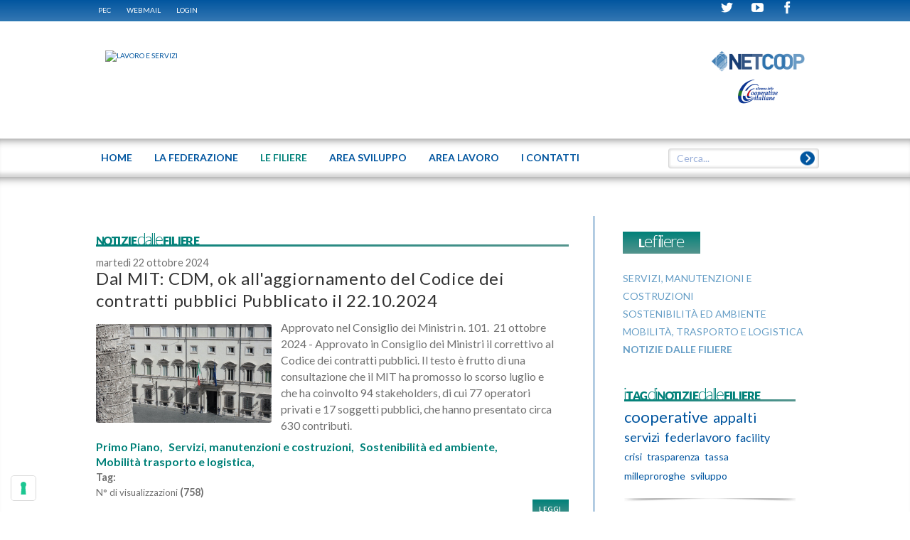

--- FILE ---
content_type: text/html; charset=utf-8
request_url: https://www.lavoro.confcooperative.it/Le-filiere/Notizie-dalle-Filiere/PgrID/571/PageID/3/PID/571/CategoryID/27/CategoryName/Facility-Management
body_size: 21078
content:
<!DOCTYPE HTML>
<html  lang="it-IT">
<head id="Head">
<!--************************************************************************************-->
<!-- DNN Platform - http://www.dnnsoftware.com                                        -->
<!-- Copyright (c) 2002-2014                                                          -->
<!-- by DNN Corporation                                                               -->
<!--**********************************************************************************-->
<meta http-equiv="X-UA-Compatible" content="IE=edge" /><title>
	Servizi, manutenzioni e costruzioni - LAVORO E SERVIZI
</title><meta content="text/html; charset=UTF-8" http-equiv="Content-Type" /><meta content="text/javascript" http-equiv="Content-Script-Type" /><meta content="text/css" http-equiv="Content-Style-Type" /><meta id="MetaKeywords" name="KEYWORDS" content=",DotNetNuke,DNN" /><meta id="MetaCopyright" name="COPYRIGHT" content="©  2026  CONFCOOPERATIVE LAVORO E SERVIZI - CF : 80156250583" /><meta id="MetaGenerator" name="GENERATOR" content="DotNetNuke " /><meta id="MetaAuthor" name="AUTHOR" content="LAVORO E SERVIZI" /><meta name="RESOURCE-TYPE" content="DOCUMENT" /><meta name="DISTRIBUTION" content="GLOBAL" /><meta id="MetaRobots" name="ROBOTS" content="INDEX, FOLLOW" /><meta name="REVISIT-AFTER" content="1 DAYS" /><meta name="RATING" content="GENERAL" /><meta http-equiv="PAGE-ENTER" content="RevealTrans(Duration=0,Transition=1)" /><style id="StylePlaceholder" type="text/css"></style><link href="/portals/_default/default.css?cdv=37" type="text/css" rel="stylesheet"/><link href="/desktopmodules/html/module.css?cdv=37" type="text/css" rel="stylesheet"/><link href="/portals/0/skins/federlavoro/skin.css?cdv=37" type="text/css" rel="stylesheet"/><link href="/desktopmodules/easydnnnews/templates/_default/federlavoro/federlavoro.css?cdv=37" type="text/css" rel="stylesheet"/><link href="/desktopmodules/easydnnnews/templates/_default/blogone/blogone.css?cdv=37" type="text/css" rel="stylesheet"/><link href="/desktopmodules/easydnnnews/templates/_default/triumph/triumph.css?cdv=37" type="text/css" rel="stylesheet"/><link href="/desktopmodules/easydnnnews/templates/_default/calendario/calendario.css?cdv=37" type="text/css" rel="stylesheet"/><link href="/desktopmodules/easydnnnews/templates/_default/blogone/stylescss/blue.css?cdv=37" type="text/css" rel="stylesheet"/><link href="/portals/0/containers/federlavoro/container.css?cdv=37" type="text/css" rel="stylesheet"/><link href="/portals/0/portal.css?cdv=37" type="text/css" rel="stylesheet"/><link href="/desktopmodules/searchboost/module.css?cdv=37" type="text/css" rel="stylesheet"/><link href="/desktopmodules/searchboost/templates/input/federlavoro/styles.css?cdv=37" type="text/css" rel="stylesheet"/><link href="/desktopmodules/easydnnnews/css/prettyphoto.css?cdv=37" type="text/css" rel="stylesheet"/><script src="/resources/libraries/jquery/01_09_01/jquery.js?cdv=37" type="text/javascript"></script><script src="/resources/libraries/jquery-migrate/01_02_01/jquery-migrate.js?cdv=37" type="text/javascript"></script><script src="/resources/libraries/jquery-ui/01_10_03/jquery-ui.js?cdv=37" type="text/javascript"></script><link rel='SHORTCUT ICON' href='/Portals/0/site-icon.ico' type='image/x-icon' />     
        
			<!-- Global site tag (gtag.js) - Google Analytics -->
				<script async src="https://www.googletagmanager.com/gtag/js?id=G-DNF1YG7L6J"></script>
				<script>
				  window.dataLayer = window.dataLayer || [];
				  function gtag(){dataLayer.push(arguments);}
				  gtag('js', new Date());
				  gtag('config', 'G-DNF1YG7L6J');
				</script>
		  <meta name="viewport" content="width=device-width, initial-scale=1, user-scalable=yes"><script type="text/javascript" src="https://cs.iubenda.com/autoblocking/2758363.js"></script><script type="text/javascript" src="//cdn.iubenda.com/cs/iubenda_cs.js" charset="UTF-8" async></script><script language="javascript" type="text/javascript" src="/Portals/0/Skins/Federlavoro/js/jquery.magnific-popup.min.js"></script><script language="javascript" type="text/javascript" src="/Portals/0/Skins/Federlavoro/js/browsercheck.js"></script><script language="javascript" type="text/javascript" src="/Portals/0/Skins/Federlavoro/js/modernizr.js"></script><script language="javascript" type="text/javascript" src="/Portals/0/Skins/Federlavoro/js/init.js"></script><script language="javascript" type="text/javascript" src="/Portals/0/Skins/Federlavoro/js/banner.js"></script><script language="javascript" type="text/javascript" src="/Portals/0/Skins/Federlavoro/js/partners.js"></script><script language="javascript" type="text/javascript" src="/Portals/0/Skins/Federlavoro/js/marquee.js"></script><script language="javascript" type="text/javascript" src="/Portals/0/Skins/Federlavoro/js/srollTop.js"></script><script language="javascript" type="text/javascript" src="/Portals/0/Skins/Federlavoro/js/accordion.js"></script><script language="javascript" type="text/javascript" src="/Portals/0/Skins/Federlavoro/blueimp/blueimp-gallery.min.js"></script><script language="javascript" type="text/javascript" src="/Portals/0/Skins/Federlavoro/js/banner-iubenda.js"></script><link href="/Portals/0/Skins/Federlavoro/css/fontello.css" media="screen" type="text/css" rel="stylesheet"></link><link href="/Portals/0/Skins/Federlavoro/blueimp/blueimp-gallery.css" media="screen" type="text/css" rel="stylesheet"></link><link href="/Portals/0/Skins/Federlavoro/css/style.css" media="screen" type="text/css" rel="stylesheet"></link><link href="/Portals/0/Skins/Federlavoro/css/magnific-popup.css" media="screen" type="text/css" rel="stylesheet"></link><link href="/Portals/0/Skins/Federlavoro/css/cci.css" media="screen" type="text/css" rel="stylesheet"></link><link href="/Portals/0/Skins/Federlavoro/css/banner-iubenda.css" media="screen" type="text/css" rel="stylesheet"></link><link href='https://fonts.googleapis.com/css?family=Lato:100,400,700Open+Sans' rel='stylesheet' type='text/css'><script id="eds_jq1_8" src="/DesktopModules/EasyDNNNews/js/eds1.8.2.js" type="text/javascript" data-minor-version="2"></script><link href="/Telerik.Web.UI.WebResource.axd?compress=1&amp;_TSM_CombinedScripts_=%3b%3bTelerik.Web.UI%2c+Version%3d2013.2.717.40%2c+Culture%3dneutral%2c+PublicKeyToken%3d121fae78165ba3d4%3ait-IT%3ae3f2cc69-ba1e-40db-bc46-4dec0d4c670e%3a45085116%3a27c5704c" type="text/css" rel="stylesheet" /></head>
<body id="Body">
    
    <form method="post" action="/Le-filiere/Notizie-dalle-Filiere/PgrID/571/PageID/3/PID/571/CategoryID/27/CategoryName/Facility-Management" id="Form" enctype="multipart/form-data">
<div class="aspNetHidden">
<input type="hidden" name="StylesheetManager_TSSM" id="StylesheetManager_TSSM" value="" />
<input type="hidden" name="ScriptManager_TSM" id="ScriptManager_TSM" value="" />
<input type="hidden" name="__EVENTTARGET" id="__EVENTTARGET" value="" />
<input type="hidden" name="__EVENTARGUMENT" id="__EVENTARGUMENT" value="" />
<input type="hidden" name="__VIEWSTATE" id="__VIEWSTATE" value="z1kH+h9UsITzZ/oGj1OEbp87u6/WmfPgkYdYhv2ZkPg8dolv15ZamX2OH3TcJeGF9quJNuz+5V5kG2QM2o+fT+PTj3NZ/pl6tEFxojCEVXEzXTMn5T5gCBMqtiwQders0BnqMyPGBT5tbEeAz5tEUv7/LbYZhJa24rM5j4GMqm/[base64]/3tKNjIASBSVTSmNEyanhqs3Uw9oFrDUEDRFVAnIfIhI+i1wCEV5OVLH/[base64]/TowzN22FaPlvbffH/[base64]/A4uvWu8QC4H4rBqTgpXuiK/hvK9EV/7llYgtl1uB06gvUCE7RDqQIpLzYI1/kOgZzvIIRBgq1r8io/3PUz7mVSNmys32jO46r7K/8ThDwyQq6XY1WXFJ+faqMOfentYWqKFt9e+J0c9lKTCn+eJlzKolJD10a7/GBvGduDc98q0GsEZJACRpIGLo/UEa85imvuymYUBaCQgF+5NHSl057Q5pOtLakyJ39/cKm0uNM2eOd8VzReYRmPoqiR0b6N/pmOVqvzI4r2M8H5diHgb5Ge/7hjMIfZ3og8JErjdBV2CKiz7gBTpFgVIuevuz1IsG9RDs3V6UOwsP91woFnikj7xtKVRQzYKdKxdSBH8PpGyT8IGNknv/ugIirZ2JUQPxBpFKBwoSKhgCsFyfYIy6nrtPijTeFcv90NcS/JOpzSNt2m7s3azGE1xGHvuoq1ayF8G/vyNqGCxmm/EwU8lRswLPwWIz3k50pcrvrN+nFDXhrS5ikiZ9HmSQAjCWL4F+N5rEtHN3CO2V5/GxMOf7mI/[base64]/CfgertzU7mYPlLqWokCcYTBCJQalAdOwPC18dJ4CShIpPg9LxzRSTNLY6EBeBWnk4/ROdWGt+kmzAELdf2jMGyGyd2Sup3ZRkVXeIhWYfqLYqSTwctmB/FFBTIx0TljuBvroN1jLpfeZvaztZoM/KMdSy20hPnhCFx9GK+i2vSggioT2Nq9I+nOZrNGr1lTJJ/eb3SFkWnvc1gm26baaqGsvKtt28ZPf0/RIDbxnCx/[base64]/XZ8UbbpuBl4Kw9dVq0ziGKh7cAFQbug1lIx+c8Ym5JMJbconlUQ19xK8sd7WwjPtU4Is9gYK3FfeQaMkw/hp+dRM8lzme6CBJ3EYlfcp+/of5DCakEIRALz3ZzIfwnyBsQvnGCQD50RMCq1QTSUzWBZjFILf70p7pPKE6f1KK4ev0hGHpMcsuzg0vAiOawWyCf3QqwLvXmNimJBJ02t/Fk5DjoYdDX17RmgRCg9MPAhI3RopqYAsNNocbUNyARYT3kvQqhHdcgBAqU9X/JkRQH1lv3qtpaaAXh9x9E6RJWlb2cs3Q3AbVl1eoopMjBhsPL9ShseCZ6uxzulvSGVXQL9FpdJPhC8G3dacqAir6S9h5T+Mc7klcny+uCUeHP6Y+r3MPux9bs/tT/jAvWI3/wOZMDYUxq6HH/zMnu76UGphV+lf1hSxVjIWnlnSyRYL9Z0ZjH2tRlSf68Gp9tGVZZD7e+mY1X17qFoq1uZnjAQ2dzojsnUQ0ruv+ownGZFg0/qWdQ9FImvRttDGFYv4mqRLW6YSfwsx1YGUGQyKp5Nn3DpCzbGT9u/GI1bv9zvcxI7UdGu00592M963l2IngR3TtZ96P+tlHZzdgzswX90aDPwOGgKM8NnUBI0fQSs+pQGyWWYUVYcmVYVupKGudR2DW7iOsHvETo1MsPQR0Psp5AYrhR7bn3dR1zVyASZfl8Zfl0AKO1/aD4I8+Z9BMm7quB9WOmjJLd62qZpUGaw4Y4L6ObEVV8ONOwos0aP/6j4KNe4/xhNdsw+MNCGmugrYQTSsQJUrQsH3itmmxus4Q6xNQVweFvXh8LVWNp58wpYWU/A2CBWdChWAhTvmNBNLkgBTv4BFnytwbcJi6Xi0xlH02JQNTca9321P11+7Llhu+Gw5N/sS5UrRHW6amTLc3wgMO1K78yDkakk1NYDeP2w9tG33Sr9am5LyTBQZXyd5BYkR86U3YzQV1AytB4QTg4jug0uexHwN3qFcw7CfdaY5/Nd4W1EJTGnuTt7zYRGuoTDTDkqSvvXWZTZhQj5JQR/cobsC1h2/7pOgq/+jMjFC1wIJuU1jYOC+NTF0mcfIkRGZeowD2QT3loALFZu8cJOwDkKQ+1kw+IZM0Epxe6ZijafCu9BmdKneAiodDKiz1ig71jyBwE+F2BWdhRnwfU7lF2tlNT3TvaWW7b+XgWpCZEkGaku3lF1bI6Bxf4XMnGf7Rkyh6xqbz8PWJk10/HdTY9PvF7duJl0gE3oxambH9sBl00+vvzMiAPa0AJqCnLwG+HicyEo8o3UOR65FmXZDiWaxgTuLDU8OxZPI1Pm8ZheruXiXPWTNnD4oiEDN07LD6uuabUdC3UTZqU3yyXsJ7CiVbVJuprUy6oBZQ8yab1eN/7/oSPESDHyIby1vUCztBucmy8cljqrkRDt5rDXzVh2h5d5LIQuLtYyg9IZanhKBcbEPCv0VaF7f6RQZ70qq4+1Jpa9xPUc/abtVtIOgVJzuukE1MwIm8lmhETMtwmaqSgJlwmwQgM3HMXgU1DQUEYrjRJnOnjUW+it/yng6YdcvvlEX3Yax8N5dsAO1GsJjQQVfWkYBby2D/5iMkds+rKIb/plpVntasg5UQUTFowqVAIMYlevhV/8BIiAoTHgU8wspxw8bLIrC6XtqBr4tyx6MtCQ66HABRlafYJ6p/lcccuEAFuCcPJ6pbKCsK5wNBmHP6B73utUI8gEuhGzJAmncYDA5fi8lbpQk45q6IhdcD1AeJPtaefMEbWqoEP1YwuH0XItn2WbMZl72rb6nlSciTXYcf7/I7jVXB9DYoigUZu1EVL/4GqkAc5lSjqdDcdC+g+qw43b8m4JGWE2EExOxa0Q/eMb18aN1osmDv3tNs6ndW/N9ToY75dg26EFd1wshR2DIvr5WMUKPxdmkn6zSsJN6JnHxqXRzP85nCbmFQGbGqhdCQTtmIgRMYBniPFO/5x7x6EYSFU6ovKRM4ZCHptyKSOlk1omZkPRg6Cnc7vK2ogx2JC69dmk7XeIIe1CV87daPlnVpxMEL76McKZ22KUZ8qvUI90oOZbsn7cT9IQtvfu79Q49/u0SKsh7tBu+TMyjr9gMkalREJ6p1/4tyYFWtgllTvnjBch8rQK7wEvgH88e/Glj3zCwsrJR0rNIgNwN3OMPAOtJ4n9oqooo5sVT+Go9T/jnmP4LADhNWfwMndp/iuAx6mw6sqgWBNJmyL8R4ynkdYD2XpLj79vSQqSywWfgQgPKyyyR6lQ1oAu2TgHlBWOXThoPl3Nv1OQL077ItA2DxrjoEOK3+x1lochmntT8Y3+MUTKOXZFUTFP+2FgcvezWWyh8Av6Wy8tEslRMbm3c4wEeWBca/gMapOeNcOgRQT8p/+EaXU/yYoADw3VIONhSiqCDxxMXseo6YOp66YbHtpC7k54mxS6IFts/Afl6MCS2y3K2++YnxW4O/16Nni0Lljh7wxlCvdsjEgPKNHGEEXIT930BSxFkMDGLqRcHh8+DNtNRpiIZYMLmXDTKLRt6fvyFyDlCw1fcOq4Z1NcrF8WNGa63zPL16ZrhjX6f4ShrmFHsyhZihQ+RyRdFpWDuKJfuUgsIQAOAIaS4Wo6IwowO71+08GiH/Jr7lzrVdJumUWrCc5U1ah0uAW1kdGzrKZwP99fPNmjZ9Y6NAOy4E2AsKXx8ibfAG6EVyIkyRlWY4i2bJtLudWz8gWd+stmBoWlk/[base64]/jqvdokLmQWuLfar9FzGeNwbgRXQmJntxRZBSbeDS5gB9mvLLx65+Cnqah/OaDWfTIE+IyDWsRhX1sAGb1/IY8yz8CCApR0N00+KvS5Av6ZKapbSxCJH4h7iJJsv1eew4tuXPOjRlUqL8sgIcp5J9W/TZsB7DTWs5giK8HoPnQ+NN8a26lZG6o8KoRKA08xRF1rltuPjvtMQy9SYf4GkeKqbhbqnPie/QZ0VUmeelxKgDD1AuMz0HA13HJcB/jCpCqHq7g7T/3YomvgR1mM7Xn/7zXQCdVc1FH4TPsCC8u2AF34peKKx1Hu9txX3Jag4ThTjCEZH7ARrKw0UdYLIE0mS7Zb9ua4ySXE1FVE7wR00dPP/mmoo7ITXaNasNpUYsK9PFviLORMtqh8D5JsBeq+C7zjWh8dMSwnycRzAixu1Euck0x8dDdkQGFHZNAJHg3Vl9KpnRfe7SSePkrBwLK8eX3RyZO6Rq3is+Z392IJhJA7eEv1ofw4uCG3PQfK3bh5q/[base64]/ATCQdVdht+jMBiVK0fWiv6uSUms7OXIOZsbfKZ+OBgfaF1de/1MEULN7pUiOgl0x66FrlhLEjV9hA4iaBgvUamMFuAMh5D1E1tGVtsQ7px5xKtk48sliEtEmnRYgt78aLooQ3VuOZJgPXoqqFpgbJ1yg2j4cZnboYHS/G5tauELVdyVYHZc4xgydnZUEjj8aAJEY4C15kbIFxalQWDAGssrvS92Wluw==" />
</div>

<script type="text/javascript">
//<![CDATA[
var theForm = document.forms['Form'];
if (!theForm) {
    theForm = document.Form;
}
function __doPostBack(eventTarget, eventArgument) {
    if (!theForm.onsubmit || (theForm.onsubmit() != false)) {
        theForm.__EVENTTARGET.value = eventTarget;
        theForm.__EVENTARGUMENT.value = eventArgument;
        theForm.submit();
    }
}
//]]>
</script>


<script src="/WebResource.axd?d=UX9O8Of_rEJ05STphbTJltq47tb5O05RG1dfCb7mgu4-qm6xPcFcleH4fijujKwPUEzm5fAXnaiJaT7a0&amp;t=638286151360000000" type="text/javascript"></script>


<script type="text/javascript">
//<![CDATA[

                    function sbDoSearch0_dnn_avtSearch(searchTerms, portalFilterId, contentFilters) {
                        avt.sb.$("#dnn_avtSearch_hdnSearchTerms").val(searchTerms);
                        avt.sb.$("#dnn_avtSearch_hdnPortalFilterId").val(portalFilterId);
                        avt.sb.$("#dnn_avtSearch_hdnContentFilters").val(typeof(contentFilters) == 'undefined' ? '' : contentFilters.join('.'));
                        __doPostBack("sb_DoSearch","0_dnn_avtSearch");
                }//]]>
</script>
<script type="text/javascript" src="/Portals/0/Skins/Federlavoro/menu-top/menu-top.js"></script>
<script src="/DesktopModules/SearchBoost/js/jquery-1.7.2.js" type="text/javascript"></script>
<script src="/DesktopModules/SearchBoost/js/jquery-ui-1.8.22.js" type="text/javascript"></script>
<script type="text/javascript">
//<![CDATA[
if (typeof(avt) == 'undefined') avt = {}; avt.sb = { $: avt_jQuery_1_7_2 };//]]>
</script>

<script src="/DesktopModules/SearchBoost/js/sb-client.js" type="text/javascript"></script>
<script type="text/javascript">
//<![CDATA[
avt.sb.$(document).ready(function() { avt.sb_initbox('dnn_avtSearch_pnlInput', 8, '/DesktopModules/SearchBoost/Autocomplete.ashx?cmd=autocomplete&size=8'); });//]]>
</script>

<script src="/DesktopModules/EasyDNNNews/js/jquery.prettyPhoto.js" type="text/javascript"></script>
<script src="/DesktopModules/EasyDNNNews/js/jquery.cookie.js" type="text/javascript"></script>
<script src="/DesktopModules/EasyDNNNews/static/EasyDnnSolutions/EasyDnnSolutions_1.0.js" type="text/javascript"></script>
<script type="text/javascript">
//<![CDATA[
eds1_8(function () {window.eds = new EasyDnnSolutions({google: {mapsApiKey: 'AIzaSyBM--sy3yegubRPnxz6oICHmnknYluAQog'}});});var __cultureInfo = {"name":"it-IT","numberFormat":{"CurrencyDecimalDigits":2,"CurrencyDecimalSeparator":",","IsReadOnly":false,"CurrencyGroupSizes":[3],"NumberGroupSizes":[3],"PercentGroupSizes":[3],"CurrencyGroupSeparator":".","CurrencySymbol":"€","NaNSymbol":"Non un numero","CurrencyNegativePattern":9,"NumberNegativePattern":1,"PercentPositivePattern":1,"PercentNegativePattern":1,"NegativeInfinitySymbol":"-Infinito","NegativeSign":"-","NumberDecimalDigits":2,"NumberDecimalSeparator":",","NumberGroupSeparator":".","CurrencyPositivePattern":2,"PositiveInfinitySymbol":"+Infinito","PositiveSign":"+","PercentDecimalDigits":2,"PercentDecimalSeparator":",","PercentGroupSeparator":".","PercentSymbol":"%","PerMilleSymbol":"‰","NativeDigits":["0","1","2","3","4","5","6","7","8","9"],"DigitSubstitution":1},"dateTimeFormat":{"AMDesignator":"","Calendar":{"MinSupportedDateTime":"\/Date(-62135596800000)\/","MaxSupportedDateTime":"\/Date(253402297199999)\/","AlgorithmType":1,"CalendarType":1,"Eras":[1],"TwoDigitYearMax":2029,"IsReadOnly":false},"DateSeparator":"/","FirstDayOfWeek":1,"CalendarWeekRule":2,"FullDateTimePattern":"dddd d MMMM yyyy HH:mm:ss","LongDatePattern":"dddd d MMMM yyyy","LongTimePattern":"HH:mm:ss","MonthDayPattern":"d MMMM","PMDesignator":"","RFC1123Pattern":"ddd, dd MMM yyyy HH\u0027:\u0027mm\u0027:\u0027ss \u0027GMT\u0027","ShortDatePattern":"dd/MM/yyyy","ShortTimePattern":"HH:mm","SortableDateTimePattern":"yyyy\u0027-\u0027MM\u0027-\u0027dd\u0027T\u0027HH\u0027:\u0027mm\u0027:\u0027ss","TimeSeparator":":","UniversalSortableDateTimePattern":"yyyy\u0027-\u0027MM\u0027-\u0027dd HH\u0027:\u0027mm\u0027:\u0027ss\u0027Z\u0027","YearMonthPattern":"MMMM yyyy","AbbreviatedDayNames":["dom","lun","mar","mer","gio","ven","sab"],"ShortestDayNames":["do","lu","ma","me","gi","ve","sa"],"DayNames":["domenica","lunedì","martedì","mercoledì","giovedì","venerdì","sabato"],"AbbreviatedMonthNames":["gen","feb","mar","apr","mag","giu","lug","ago","set","ott","nov","dic",""],"MonthNames":["gennaio","febbraio","marzo","aprile","maggio","giugno","luglio","agosto","settembre","ottobre","novembre","dicembre",""],"IsReadOnly":false,"NativeCalendarName":"calendario gregoriano","AbbreviatedMonthGenitiveNames":["gen","feb","mar","apr","mag","giu","lug","ago","set","ott","nov","dic",""],"MonthGenitiveNames":["gennaio","febbraio","marzo","aprile","maggio","giugno","luglio","agosto","settembre","ottobre","novembre","dicembre",""]},"eras":[1,"d.C.",null,0]};//]]>
</script>

<script src="/Telerik.Web.UI.WebResource.axd?_TSM_HiddenField_=ScriptManager_TSM&amp;compress=1&amp;_TSM_CombinedScripts_=%3b%3bSystem.Web.Extensions%2c+Version%3d4.0.0.0%2c+Culture%3dneutral%2c+PublicKeyToken%3d31bf3856ad364e35%3ait-IT%3ad20f15a2-81e5-4f24-80b9-9fe501a4ce09%3aea597d4b%3ab25378d2%3bTelerik.Web.UI%2c+Version%3d2013.2.717.40%2c+Culture%3dneutral%2c+PublicKeyToken%3d121fae78165ba3d4%3ait-IT%3ae3f2cc69-ba1e-40db-bc46-4dec0d4c670e%3a16e4e7cd%3af7645509%3aed16cbdc" type="text/javascript"></script>
<div class="aspNetHidden">

	<input type="hidden" name="__VIEWSTATEGENERATOR" id="__VIEWSTATEGENERATOR" value="CA0B0334" />
	<input type="hidden" name="__VIEWSTATEENCRYPTED" id="__VIEWSTATEENCRYPTED" value="" />
	<input type="hidden" name="__EVENTVALIDATION" id="__EVENTVALIDATION" value="9Ay1godHaSiff5xNo+6/CXbLWJD9yr0pUNDT8ZYS4bZX5qwk3IelH72FzhJQIo580fZPkz68DI5r1xyzv11Y14Mvz2D21S9Cd+B2Ti+1ipm/MlnjL/nx4FWseIlVcpJHWsEk9CbMbZpgnRSQX4fMDo23Nd6NEPtrVsusy58gVEDdxsXfJ/[base64]/jtMyyy5rX16mgS7MZC8iQ0TjlW+KmJcdtLPoGAAY1gIBcUeQPysQd9OLKtBO+Ygmt+ZKpYEOHipicXPgLVuOKsEmgorFC7B05SOKHNULxi5TaUNFzctITH1RaxQS7AILteGCv+/JR0xKZziczQE86jtx/tNdWn9mMG/AbfM3Ec95WMs6jS+vBVYpiJxaxXLEE0p7gJ5TRMU0u5EMpAEvWWADhX7G6evjra8I+a0p6aIY0+jLeo3PBei7IvVrMcfDTh3bSC5eCQC7vPcQnwLiVS0y/NUPJg5u1+8UgMwuJJqQE0lKuDOVS9Jq6g5jWu5RLxFNsgdBZy4EJgFFpgXHVzW8/[base64]/xoo++6LHafSxd0uceN8TGhDduryvUPua+KtlLDH03lQVUo2yueB1wOuLpcnuBW7jdg0YT9OroEnDzejq2Y+y6ZOnXas2KCxLleicbUHsLekj6k9tH2c7EOC1P4Js4lqWJwPpr7hEES4xUf8uKEcI/UC8rrCoaugbClLsy2mrdluZQXOpk2zqdouNngCTQU/sBqZRbTFYJA8GFpkKLvpGOpTwG+wKtZaxHcO6Phe/" />
</div><script src="/js/dnn.js?cdv=37" type="text/javascript"></script><script src="/js/dnn.modalpopup.js?cdv=37" type="text/javascript"></script><script src="/desktopmodules/easydnnnewscategoriesmenu/js/category_menu.js?cdv=37" type="text/javascript"></script><script src="/desktopmodules/easydnnnews/static/qtip/jquery.qtip.min.js?cdv=37" type="text/javascript"></script><script src="/js/dnncore.js?cdv=37" type="text/javascript"></script><script src="/js/dnn.servicesframework.js?cdv=37" type="text/javascript"></script><script type="text/javascript">
//<![CDATA[
Sys.WebForms.PageRequestManager._initialize('ScriptManager', 'Form', ['tdnn$ctr591$ViewEasyDNNNewsCalendar$upCalendar','dnn_ctr591_ViewEasyDNNNewsCalendar_upCalendar','tdnn$ctr591$dnn$ctr591$ViewEasyDNNNewsCalendar_UPPanel',''], [], [], 90, '');
//]]>
</script>

        
        
        
<!-- daniele 201406 search boost -->

<!-- daniele 201406 search boost -->
<!-- OctoD prepared the whole ascx/css/js scripting -->
<!--40Fingers Stylehelper Conditions Return True-->
<!--40Fingers Stylehelper Conditions Return True-->

<!--40Fingers Stylehelper Conditions Return True-->
<!--40Fingers Stylehelper Conditions Return True-->

<!--40Fingers Stylehelper Conditions Return True-->
<!--40Fingers Stylehelper Conditions Return True-->
<!--40Fingers Stylehelper Conditions Return True-->
<!--40Fingers Stylehelper Conditions Return True-->
<script type="text/javascript">
	function popUpWebmail (h,w) {
	var altro=false;
	wnew=w-(w*50/100);
	hnew=h-(h*40/100);
	hnew=Math.min(hnew,250);
	if (altro==false) {
		dnnModal.show('http://www.confcooperative.it/webmail?popUp=true',false,hnew,wnew,false);
	}
}
</script>
<header class="site-heading">
  <div class="blue-bar shadow">
    <div id="browserAlert" style="display: none;" class="ride-grid-12 row">
<div class="alertb">La versione del browser non &egrave; supportata. Potrebbero esserci problemi nella visualizzazione.</div>
<a id="popbrowser" class="open-popup-link" href="#browserok" style="display: none;">Browser supportati</a>
<div id="browserok" class="white-popup mfp-hide" style="display: block;">

Attenzione il sito &egrave; stato sviluppato e ottimizzato per i seguenti browser e versioni:<br>
<a href="https://windows.microsoft.com/it-it/internet-explorer/download-ie" target="browserdownload">Microsoft Internet Explorer 10+</a><br>
<a href="https://www.mozilla.org/it/firefox/new/" target="browserdownload">Mozilla Firefox 29+</a><br>
<a href="https://www.google.com/intl/it_IT/chrome/browser/" target="browserdownload">Google chrome 34+</a><br>


</div>
</div>
    <div class="ride-grid-12 row">
      <div class="cl9"><!--_vb_ eliminate classi "small-hide smallest-hide" -->
        <!-- DDRmenu v02.00.01 - menu-admin template -->


<nav class="admin-nav"></nav>
        <a href="https://webmail.infocert.it/" target="_blank">PEC</a> <a href="javascript:popUpWebmail($(window).height(),$(window).width());">WEBMAIL</a> <a id="dnn_dnnLogin_loginLink" title="Login" class="LoginLink" onclick="return dnnModal.show(&#39;http://www.lavoro.confcooperative.it/Login?returnurl=/Le-filiere/Notizie-dalle-Filiere/PgrID/571/PageID/3/PID/571/CategoryID/27/CategoryName/Facility-Management&amp;popUp=true&#39;,/*showReturn*/true,300,650,true,&#39;&#39;)" href="http://www.lavoro.confcooperative.it/Login?returnurl=%2fLe-filiere%2fNotizie-dalle-Filiere%2fPgrID%2f571%2fPageID%2f3%2fPID%2f571%2fCategoryID%2f27%2fCategoryName%2fFacility-Management">Login</a>
<!--close loginGroup-->
        
      </div>
      <div class="cl3 alright small-hide smallest-hide"><!--_vb_ aggiunta classe "small-hide smallest-hide" -->
     		<!--<span>ITA|ENG</span>-->
        <a href="https://www.facebook.com/fedlavoroservizi" target="_blank" class=""><span class="cci-icon-facebook"></span></a><!--_vb_ eliminate classi "small-hide smallest-hide" -->
        <a href="https://www.youtube.com/channel/UCZ2x4w9d2uabsObEiZhmkSg" target="_blank" class=""><span class="cci-icon-youtube"></span></a><!--_vb_ eliminate classi "small-hide smallest-hide" -->
        <a href="https://twitter.com/ConfcoopLavoro" target="_blank" class=""><span class="cci-icon-twitter" ></span></a><!--_vb_ eliminate classi "small-hide smallest-hide" -->
        <!--a href="#" target="_self" class="small-hide smallest-hide"><span class="cci-icon-feed small-hide smallest-hide"></span></a-->
      </div>
    </div>
  </div>
  <div class="ride-grid-12">
    <div class="heading">
      <div class="spacer smallest-hide">
        <a id="dnn_site_logo_hypLogo" title="LAVORO E SERVIZI" href="http://www.lavoro.confcooperative.it/"><img id="dnn_site_logo_imgLogo" src="/Portals/0/Logo_CCI_LAVORO-E-SERVIZI_web_BLU.png" alt="LAVORO E SERVIZI" /></a>
        <div class="doppioLogo" >
		  			<div class="logoSopra" style="float: right;">
		         <!-- <img src="/Portals/0/Images/Cascina-TRIULZA-CCI-Official-Sponsor.png" alt="Confcooperative - Cascina Triulza - Expo Milano 2015" >  -->  
<a href="https://www.netcoop.it/" target="_blank"><img src="/Portals/0/Images/LOGO_NETCOOP.png" alt="Netcoop" style="max-height:30px;margin-right: 2em;"></a>    
		        </div>
		        <div class="logoSotto" style="float: right; clear: both; margin: 1em 0px 0px; display: block; width: 100%;"> 
			        <a href="https://www.alleanzacooperative.it/" target="_blank"><img src="/Portals/0/Images/ACI_logo-ufficiale_Logo-70x128.png" alt="Alleanza Cooperative Italiane" style="max-height:35px;"></a>
		      	</div>
		     </div>
      </div>
      <div class="mobile-header">
        <a class="mobile-logo-container" href="/"><span class="cci-icon-cci-logo mobile-logo"></span><span class="mobile-logo-text">CONFCOOPERATIVE LAVORO E SERVIZI</span></a><!-- <a class="cci-icon-cci-logo mobile-logo" href="/"></a> _vb_-->
        <span class="cci-icon-list open-menu"></span>
      </div>
    </div>
  </div>
  <div id="topnav" class="site-nav">
    <nav class="ride-grid-12"><!-- DDRmenu v02.00.01 - menu-top template -->




<ul class="menu-top">			<li  class="menu-item root first" id="menutop_96">
					<a href="http://www.lavoro.confcooperative.it/">
            		 	
					  		<span>Home</span>
 
				  </a>

				
			</li>
			<li  class="menu-item root" id="menutop_97">
					<a href="http://www.lavoro.confcooperative.it/La-federazione">
            		 	
					  		<span>La federazione</span>
 
				  </a>

				
						<a class="onlyMobile open sub_97" style="float: left; position: relative; top: -54px; cursor:pointer" onclick="javascript:subMenu('.sub_97');" onmouseenter="javascript:subMenu('.sub_97');">
							<span>+</span>
						</a>
						<ul class="sub sub_97">			<li  class="menu-item first" id="menutop_98">
					<a href="http://www.lavoro.confcooperative.it/La-federazione/organi">
            		 	
					  		<span>organi</span>
 
				  </a>

				
			</li>
			<li  class="menu-item" id="menutop_145">
					<a href="http://www.lavoro.confcooperative.it/La-federazione/lo-staff">
            		 	
					  		<span>lo staff</span>
 
				  </a>

				
			</li>
			<li  class="menu-item" id="menutop_99">
					<a href="http://www.lavoro.confcooperative.it/La-federazione/la-federazione-sul-territorio">
            		 	
					  		<span>la  federazione sul territorio</span>
 
				  </a>

				
			</li>
			<li  class="menu-item" id="menutop_105">
					<a href="http://www.lavoro.confcooperative.it/La-federazione/creare-una-cooperativa">
            		 	
					  		<span>creare una cooperativa</span>
 
				  </a>

				
			</li>
			<li  class="menu-item" id="menutop_106">
					<a href="http://www.lavoro.confcooperative.it/La-federazione/perch&#232;-associarsi">
            		 	
					  		<span>perch&#232; associarsi</span>
 
				  </a>

				
			</li>
			<li  class="menu-item last" id="menutop_107">
					<a href="http://www.lavoro.confcooperative.it/i-contatti">
            		 	
					  		<span>richiesta info</span>
 
				  </a>

				
			</li>

					  </ul>
			</li>
			<li  class="menu-item root" id="menutop_101">
					<a href="http://www.lavoro.confcooperative.it/Le-filiere">
            		 	
					  		<span>Le filiere</span>
 
				  </a>

				
						<a class="onlyMobile open sub_101" style="float: left; position: relative; top: -54px; cursor:pointer" onclick="javascript:subMenu('.sub_101');" onmouseenter="javascript:subMenu('.sub_101');">
							<span>+</span>
						</a>
						<ul class="sub sub_101">			<li  class="menu-item first" id="menutop_102">
					<a href="http://www.lavoro.confcooperative.it/Le-filiere/Servizi-manutenzioni-costruzioni">
            		 	
					  		<span>Servizi, manutenzioni e costruzioni</span>
 
				  </a>

				
			</li>
			<li  class="menu-item" id="menutop_103">
					<a href="http://www.lavoro.confcooperative.it/Le-filiere/Sostenibilit&#224;-ambiente">
            		 	
					  		<span>Sostenibilit&#224; ed ambiente</span>
 
				  </a>

				
			</li>
			<li  class="menu-item" id="menutop_104">
					<a href="http://www.lavoro.confcooperative.it/Le-filiere/Mobilit&#224;-trasporto-logistica">
            		 	
					  		<span>Mobilit&#224;, trasporto e logistica</span>
 
				  </a>

				
			</li>
			<li  class="menu-item last selected" id="menutop_138">
					<a href="http://www.lavoro.confcooperative.it/Le-filiere/Notizie-dalle-Filiere">
            		 	
					  		<span>Notizie dalle Filiere</span>
 
				  </a>

				
			</li>

					  </ul>
			</li>
			<li  class="menu-item root" id="menutop_108">
					<a href="http://www.lavoro.confcooperative.it/area-sviluppo">
            		 	
					  		<span>area sviluppo</span>
 
				  </a>

				
						<a class="onlyMobile open sub_108" style="float: left; position: relative; top: -54px; cursor:pointer" onclick="javascript:subMenu('.sub_108');" onmouseenter="javascript:subMenu('.sub_108');">
							<span>+</span>
						</a>
						<ul class="sub sub_108">			<li  class="menu-item first" id="menutop_111">
					<a href="http://www.lavoro.confcooperative.it/area-sviluppo/mercato-elettronico">
            		 	
					  		<span>mercato elettronico</span>
 
				  </a>

				
			</li>
			<li  class="menu-item last" id="menutop_112">
					<a href="http://www.lavoro.confcooperative.it/area-sviluppo/Progetti">
            		 	
					  		<span>Progetti</span>
 
				  </a>

				
			</li>

					  </ul>
			</li>
			<li  class="menu-item root" id="menutop_109">
					<a href="http://www.lavoro.confcooperative.it/area-lavoro">
            		 	
					  		<span>area lavoro</span>
 
				  </a>

				
						<a class="onlyMobile open sub_109" style="float: left; position: relative; top: -54px; cursor:pointer" onclick="javascript:subMenu('.sub_109');" onmouseenter="javascript:subMenu('.sub_109');">
							<span>+</span>
						</a>
						<ul class="sub sub_109">			<li  class="menu-item first" id="menutop_115">
					<a href="http://www.lavoro.confcooperative.it/area-lavoro/contratti">
            		 	
					  		<span>contratti</span>
 
				  </a>

				
			</li>
			<li  class="menu-item last" id="menutop_116">
					<a href="http://www.lavoro.confcooperative.it/area-lavoro/Formazione">
            		 	
					  		<span>Formazione</span>
 
				  </a>

				
			</li>

					  </ul>
			</li>
			<li  class="menu-item root last" id="menutop_119">
					<a href="http://www.lavoro.confcooperative.it/i-contatti">
            		 	
					  		<span>i contatti</span>
 
				  </a>

				
			</li>
</ul>
<!--div class="menu-search">
  <input type="text"><span class="icon-right-open"></span>
</div-->
<div id="dnn_avtSearch_pnlInput"><div class="sbInp sbInp_Default" xmlns:tokens="sb:tokens"><input type="text" onfocus="sbInp_Default_removePlaceholder(this);" onblur="sbInp_Default_checkInput(this)" class="searchBox searchBoxEmpty" value="Cerca..." /><a href="javascript: ;" class="searchBtn" onclick="var p = avt.sb.$(this).parents(&quot;.sbInp:first&quot;); if (p.find(&quot;.searchBox&quot;).hasClass(&quot;searchBoxEmpty&quot;)) return false;var filters=[]; p.find(&quot;.sbcontent-filter&quot;).each(function() { filters.push(avt.sb.$(this).val()); });sbDoSearch0_dnn_avtSearch(p.find(&quot;.searchBox&quot;).val(), p.find(&quot;.portalFilter&quot;).val(), filters);"></a></div><script type="text/javascript" xmlns:tokens="sb:tokens">
            
        function sbInp_Default_removePlaceholder (sbox) {
            sbox = avt.sb.$(sbox);
            if (sbox.hasClass("searchBoxEmpty")) {
                sbox.removeClass("searchBoxEmpty").val("");
            }
        }
        function sbInp_Default_checkInput(sbox) {
            sbox = avt.sb.$(sbox);
            if (avt.sb.$.trim(sbox.val()).length == 0 || avt.sb.$.trim(sbox.val()) == "Cerca...") {
                sbox.addClass("searchBoxEmpty").val("Cerca...");
            }
        }
        avt.sb.$(document).ready(function() {
            avt.sb.$(".sbInp_Default .searchBox").each(function() {
                sbInp_Default_checkInput(this);
            });
        });
        
        </script></div>





<input name="dnn$avtSearch$hdnSearchTerms" type="text" value="Cerca..." id="dnn_avtSearch_hdnSearchTerms" style="display: none;" />
<input name="dnn$avtSearch$hdnPortalFilterId" type="text" id="dnn_avtSearch_hdnPortalFilterId" style="display: none;" />
<input name="dnn$avtSearch$hdnContentFilters" type="text" id="dnn_avtSearch_hdnContentFilters" style="display: none;" />



</nav>
  </div>  
  <div class="language-object" >


</div>
</header>

<section class="site-page">
  <div class="ride-grid-12 row">
    <div class="cl12 mtop4">&nbsp;</div>
  </div>
  <div class="ride-grid-12 row">
    <div class="cl9 nomargin">
      <div id="dnn_contentPane" class="right-line"><div class="DnnModule DnnModule-EasyDNNnews DnnModule-571"><a name="571"></a>

<section class="cci-container inner">
  <header>
      <h2 class="gradient-blue"><span id="dnn_ctr571_dnnTITLE_titleLabel" class="Head">NOTIZIEdalleFILIERE</span>


</h2>
      <div class="gradient"></div>
  </header>
  <section>
    <div id="dnn_ctr571_ContentPane"><!-- Start_Module_571 --><div id="dnn_ctr571_ModuleContent" class="DNNModuleContent ModEasyDNNnewsC">
	
<script type="text/javascript">
	/*<![CDATA[*/
	;
	;
	;
	;

	eds1_8(function ($) {
		if (typeof edn_fluidvids != 'undefined')
			edn_fluidvids.init({
				selector: ['.edn_fluidVideo iframe'],
				players: ['www.youtube.com', 'player.vimeo.com']
			});
	});
	/*]]>*/
</script>

<div id="EDN_federlavoro" class="news eds_subCollection_news eds_news_federlavoro eds_template_List_Article_Base eds_templateGroup_newsListDefault eds_styleSwitchCriteria_portalSettingsSource">
	
	<div id="dnn_ctr571_ViewEasyDNNNewsMain_ctl00_pnlListArticles">
		
		
		<!--ArticleRepeat:Before:-->

		<span id="dnn_ctr571_ViewEasyDNNNewsMain_ctl00_dlArticleList" class="edn_571_article_list_wrapper"><span valign="top">
			
				<!--ArticleTemplate-->
<article class="item base"  id="art_751" itemscope itemtype="https://schema.org/Blog">
  <header>    <time itemprop="datePublished" datetime="22/10/2024 09:00:00">martedì 22 ottobre 2024</time>
    <h1 itemprop="name"><a href="http://www.lavoro.confcooperative.it/Dettaglio/ArtMID/595/ArticleID/751/Dal-MIT-CDM-ok-allaggiornamento-del-Codice-dei-contratti-pubblici-Pubblicato-il-22102024" target="_self" title="Dal MIT: CDM, ok all'aggiornamento del Codice dei contratti pubblici Pubblicato il 22.10.2024">Dal MIT: CDM, ok all'aggiornamento del Codice dei contratti pubblici Pubblicato il 22.10.2024</a></h1>

  </header>
  <div class="content row" itemprop="blogPost">
    <a href="http://www.lavoro.confcooperative.it/Dettaglio/ArtMID/595/ArticleID/751/Dal-MIT-CDM-ok-allaggiornamento-del-Codice-dei-contratti-pubblici-Pubblicato-il-22102024" target="_self" title="Dal MIT: CDM, ok all'aggiornamento del Codice dei contratti pubblici Pubblicato il 22.10.2024">
      <img alt="Dal MIT: CDM, ok all'aggiornamento del Codice dei contratti pubblici Pubblicato il 22.10.2024" class="main-image" src="/Portals/0//EasyDNNNews/751/768768p571EDNthumbpalazzo_chigi.jpg"  itemprop="image"/>
    </a>
Approvato nel Consiglio dei Ministri n. 101.&nbsp;
21 ottobre 2024&nbsp;- Approvato in Consiglio dei Ministri il correttivo al Codice dei contratti pubblici. Il testo &egrave; frutto di una consultazione che il MIT ha promosso lo scorso luglio e che ha coinvolto 94 stakeholders, di cui 77 operatori privati e 17 soggetti pubblici, che hanno presentato circa 630 contributi.
 
  </div>
  <footer class="clean">
    <span itemprop="categories" class="categories categoriaListing"><strong><a href="/Le-notizie/PID/539/CategoryID/1/CategoryName/Primo-Piano">Primo Piano</a><a href="/Le-filiere/Notizie-dalle-Filiere/PID/571/CategoryID/27/CategoryName/Facility-Management">Servizi, manutenzioni e costruzioni</a><a href="/Le-filiere/Notizie-dalle-Filiere/PID/571/CategoryID/28/CategoryName/Sostenibilità">Sostenibilità ed ambiente</a><a href="/Le-filiere/Notizie-dalle-Filiere/PID/571/CategoryID/29/CategoryName/Mobilità">Mobilità, trasporto e logistica</a></strong></span>
    <div class="tagListing"><strong>Tag: </strong></div>
    <div class="rating"></div>
    <div class="views">N° di visualizzazioni <strong>(758)</strong></div>
    <div class="actions">
      <a class="read-more" href="http://www.lavoro.confcooperative.it/Dettaglio/ArtMID/595/ArticleID/751/Dal-MIT-CDM-ok-allaggiornamento-del-Codice-dei-contratti-pubblici-Pubblicato-il-22102024" title="Dal MIT: CDM, ok all'aggiornamento del Codice dei contratti pubblici Pubblicato il 22.10.2024">Leggi</a>
    </div>
  </footer>
</article>

			</span><span valign="top">
			
				<!--ArticleTemplate-->
<article class="item base"  id="art_748" itemscope itemtype="https://schema.org/Blog">
  <header>    <time itemprop="datePublished" datetime="04/10/2024 10:02:00">venerdì 4 ottobre 2024</time>
    <h1 itemprop="name"><a href="http://www.lavoro.confcooperative.it/Dettaglio/ArtMID/595/ArticleID/748/Trasformazione-digitale-e-impatto-AI-prospettive-e-opportunit224-per-lo-sviluppo-di-una-governance-partecipata-FNEC-2024" target="_self" title="&quot;Trasformazione digitale e impatto AI: prospettive e opportunità per lo sviluppo di una...">&quot;Trasformazione digitale e impatto AI: prospettive e opportunità per lo sviluppo di una...</a></h1>

  </header>
  <div class="content row" itemprop="blogPost">
    <a href="http://www.lavoro.confcooperative.it/Dettaglio/ArtMID/595/ArticleID/748/Trasformazione-digitale-e-impatto-AI-prospettive-e-opportunit224-per-lo-sviluppo-di-una-governance-partecipata-FNEC-2024" target="_self" title="&quot;Trasformazione digitale e impatto AI: prospettive e opportunità per lo sviluppo di una...">
      <img alt="&quot;Trasformazione digitale e impatto AI: prospettive e opportunità per lo sviluppo di una..." class="main-image" src="/Portals/0//EasyDNNNews/748/768768p571EDNthumb1200400pthumbPost-IG---FNEC24.png"  itemprop="image"/>
    </a><span style="color: #504e4e;">Firenze 5 ottobre, ore 14.40, al Festival dell'Economia Civile, il panel&nbsp;"Trasformazione digitale e impatto AI: prospettive e opportunit&agrave; per lo sviluppo di una governance partecipata" , moderato dal Vicepresidente Gaetano Mancini. Interviene Annalisa Del Cane, settore Costruzioni di Confcooperative Lavoro e Servizi.&nbsp;</span> 
  </div>
  <footer class="clean">
    <span itemprop="categories" class="categories categoriaListing"><strong><a href="/Le-notizie/PID/539/CategoryID/1/CategoryName/Primo-Piano">Primo Piano</a><a href="/Le-filiere/Notizie-dalle-Filiere/PID/571/CategoryID/27/CategoryName/Facility-Management">Servizi, manutenzioni e costruzioni</a></strong></span>
    <div class="tagListing"><strong>Tag: </strong></div>
    <div class="rating"></div>
    <div class="views">N° di visualizzazioni <strong>(526)</strong></div>
    <div class="actions">
      <a class="read-more" href="http://www.lavoro.confcooperative.it/Dettaglio/ArtMID/595/ArticleID/748/Trasformazione-digitale-e-impatto-AI-prospettive-e-opportunit224-per-lo-sviluppo-di-una-governance-partecipata-FNEC-2024" title="&quot;Trasformazione digitale e impatto AI: prospettive e opportunità per lo sviluppo di una...">Leggi</a>
    </div>
  </footer>
</article>

			</span><span valign="top">
			
				<!--ArticleTemplate-->
<article class="item base"  id="art_750" itemscope itemtype="https://schema.org/Blog">
  <header>    <time itemprop="datePublished" datetime="18/09/2024 10:14:00">mercoledì 18 settembre 2024</time>
    <h1 itemprop="name"><a href="http://www.lavoro.confcooperative.it/Dettaglio/ArtMID/595/ArticleID/750/Il-presidente-di-Confcooperative-Lavoro-e-Servizi-Massimo-Stronati-ai-microfoni-del-GR-Confcooperative" target="_self" title="Il presidente di Confcooperative Lavoro e Servizi Massimo Stronati ai microfoni del GR...">Il presidente di Confcooperative Lavoro e Servizi Massimo Stronati ai microfoni del GR...</a></h1>

  </header>
  <div class="content row" itemprop="blogPost">
    <a href="http://www.lavoro.confcooperative.it/Dettaglio/ArtMID/595/ArticleID/750/Il-presidente-di-Confcooperative-Lavoro-e-Servizi-Massimo-Stronati-ai-microfoni-del-GR-Confcooperative" target="_self" title="Il presidente di Confcooperative Lavoro e Servizi Massimo Stronati ai microfoni del GR...">
      <img alt="Il presidente di Confcooperative Lavoro e Servizi Massimo Stronati ai microfoni del GR..." class="main-image" src="/Portals/0//EasyDNNNews/750/768768p571EDNthumbstro int.jpg"  itemprop="image"/>
    </a><span style="color: #504e4e;">Rimodulazione delle tariffe degli appalti, revisione del codice, riduzione del costo del lavoro sono alcune delle priorit&agrave; da affrontare per Confcooperative Lavoro e Servizi in vista della manovra finanziaria.</span> 
  </div>
  <footer class="clean">
    <span itemprop="categories" class="categories categoriaListing"><strong><a href="/Le-notizie/PID/539/CategoryID/1/CategoryName/Primo-Piano">Primo Piano</a><a href="/Le-filiere/Notizie-dalle-Filiere/PID/571/CategoryID/27/CategoryName/Facility-Management">Servizi, manutenzioni e costruzioni</a><a href="/Le-filiere/Notizie-dalle-Filiere/PID/571/CategoryID/28/CategoryName/Sostenibilità">Sostenibilità ed ambiente</a><a href="/Le-filiere/Notizie-dalle-Filiere/PID/571/CategoryID/29/CategoryName/Mobilità">Mobilità, trasporto e logistica</a></strong></span>
    <div class="tagListing"><strong>Tag: </strong></div>
    <div class="rating"></div>
    <div class="views">N° di visualizzazioni <strong>(506)</strong></div>
    <div class="actions">
      <a class="read-more" href="http://www.lavoro.confcooperative.it/Dettaglio/ArtMID/595/ArticleID/750/Il-presidente-di-Confcooperative-Lavoro-e-Servizi-Massimo-Stronati-ai-microfoni-del-GR-Confcooperative" title="Il presidente di Confcooperative Lavoro e Servizi Massimo Stronati ai microfoni del GR...">Leggi</a>
    </div>
  </footer>
</article>

			</span><span valign="top">
			
				<!--ArticleTemplate-->
<article class="item base"  id="art_745" itemscope itemtype="https://schema.org/Blog">
  <header>    <time itemprop="datePublished" datetime="17/02/2024 09:05:00">sabato 17 febbraio 2024</time>
    <h1 itemprop="name"><a href="http://www.lavoro.confcooperative.it/Dettaglio/ArtMID/595/ArticleID/745/CCNL-VIGILANZA-PRIVATA" target="_self" title="CCNL VIGILANZA PRIVATA">CCNL VIGILANZA PRIVATA</a></h1>

  </header>
  <div class="content row" itemprop="blogPost">
    <a href="http://www.lavoro.confcooperative.it/Dettaglio/ArtMID/595/ArticleID/745/CCNL-VIGILANZA-PRIVATA" target="_self" title="CCNL VIGILANZA PRIVATA">
      <img alt="CCNL VIGILANZA PRIVATA" class="main-image" src="/Portals/0//EasyDNNNews/745/768768p571EDNthumbmassimo-stronati1-1200-800-p-C-97.jpg"  itemprop="image"/>
    </a>Stronati &ldquo;Aumento importante, rivedere i prezzi o posti a rischio. Governo agisca&rdquo; 
  </div>
  <footer class="clean">
    <span itemprop="categories" class="categories categoriaListing"><strong><a href="/Le-notizie/PID/539/CategoryID/1/CategoryName/Primo-Piano">Primo Piano</a><a href="/Le-filiere/Notizie-dalle-Filiere/PID/571/CategoryID/27/CategoryName/Facility-Management">Servizi, manutenzioni e costruzioni</a></strong></span>
    <div class="tagListing"><strong>Tag: </strong></div>
    <div class="rating"></div>
    <div class="views">N° di visualizzazioni <strong>(1314)</strong></div>
    <div class="actions">
      <a class="read-more" href="http://www.lavoro.confcooperative.it/Dettaglio/ArtMID/595/ArticleID/745/CCNL-VIGILANZA-PRIVATA" title="CCNL VIGILANZA PRIVATA">Leggi</a>
    </div>
  </footer>
</article>

			</span><span valign="top">
			
				<!--ArticleTemplate-->
<article class="item base"  id="art_741" itemscope itemtype="https://schema.org/Blog">
  <header>    <time itemprop="datePublished" datetime="16/10/2023 16:11:00">lunedì 16 ottobre 2023</time>
    <h1 itemprop="name"><a href="http://www.lavoro.confcooperative.it/Dettaglio/ArtMID/595/ArticleID/741/La-Transizione-Ambientale-opportunit224-di-lavoro-e-sviluppo-sala-gremita-per-levento" target="_self" title="&quot;La Transizione Ambientale: opportunità di lavoro e sviluppo&quot;: sala gremita per l'evento">&quot;La Transizione Ambientale: opportunità di lavoro e sviluppo&quot;: sala gremita per l'evento</a></h1>

  </header>
  <div class="content row" itemprop="blogPost">
    <a href="http://www.lavoro.confcooperative.it/Dettaglio/ArtMID/595/ArticleID/741/La-Transizione-Ambientale-opportunit224-di-lavoro-e-sviluppo-sala-gremita-per-levento" target="_self" title="&quot;La Transizione Ambientale: opportunità di lavoro e sviluppo&quot;: sala gremita per l'evento">
      <img alt="&quot;La Transizione Ambientale: opportunità di lavoro e sviluppo&quot;: sala gremita per l'evento" class="main-image" src="/Portals/0//EasyDNNNews/741/768768p571EDNthumbbologna 5.jpg"  itemprop="image"/>
    </a><span style="color: #504e4e;">Positivo riscontro e sala gremita per l'evento "La Transizione Ambientale: opportunit&agrave; di lavoro e sviluppo", organizzato da Confcooperative Lavoro e Servizi e Confcooperative Consumo e Utenza al Palazzo della Cooperazione a Bologna.</span> 
  </div>
  <footer class="clean">
    <span itemprop="categories" class="categories categoriaListing"><strong><a href="/Le-notizie/PID/539/CategoryID/1/CategoryName/Primo-Piano">Primo Piano</a><a href="/Le-filiere/Notizie-dalle-Filiere/PID/571/CategoryID/27/CategoryName/Facility-Management">Servizi, manutenzioni e costruzioni</a><a href="/Le-filiere/Notizie-dalle-Filiere/PID/571/CategoryID/28/CategoryName/Sostenibilità">Sostenibilità ed ambiente</a><a href="/Le-filiere/Notizie-dalle-Filiere/PID/571/CategoryID/29/CategoryName/Mobilità">Mobilità, trasporto e logistica</a></strong></span>
    <div class="tagListing"><strong>Tag: </strong></div>
    <div class="rating"></div>
    <div class="views">N° di visualizzazioni <strong>(1341)</strong></div>
    <div class="actions">
      <a class="read-more" href="http://www.lavoro.confcooperative.it/Dettaglio/ArtMID/595/ArticleID/741/La-Transizione-Ambientale-opportunit224-di-lavoro-e-sviluppo-sala-gremita-per-levento" title="&quot;La Transizione Ambientale: opportunità di lavoro e sviluppo&quot;: sala gremita per l'evento">Leggi</a>
    </div>
  </footer>
</article>

			</span></span>
		
		<!--ArticleRepeat:After:-->
<script type="text/javascript">
	/*var categoriaToHide;
	var catSub1 = ["5","9","20","28","39","51","56","76","101","129","133","145","153","167","169"];
	var catSub2 = ["6","11","19","27","37","49","55","75","102","130","134","147","155","165","170"];
	var catSub3 = ["7","12","18","26","35","47","54","74","103","131","135","149","157","163","171"];
	var catSub4 = ["8","13","17","25","33","45","53","73","104","132","136","151","159","161","172"];
	var first = true;
	$('.categoriaListing a').each(function(){
		var categoria = $( this );
		if (first) {
  		if (categoria.attr('href').indexOf("CategoryID/5")!= -1) {
  			categoriaToHide = catSub1;
  		}
  		if (categoria.attr('href').indexOf("CategoryID/6")!= -1) {
  			categoriaToHide = catSub2;
  		}
  		if (categoria.attr('href').indexOf("CategoryID/7")!= -1) {
  			categoriaToHide = catSub3;
  		}
  		if (categoria.attr('href').indexOf("CategoryID/8")!= -1) {
  			categoriaToHide = catSub4;
  		}
  		first = false;
  	}
    len = categoriaToHide.length;  
		for (var i = 0; i < len; i++)
    {
    	if (categoria.attr('href').indexOf("CategoryID/"+categoriaToHide[i])!= -1) {
				categoria.hide();
				i=len;
			}
    }
	})*/
	$('.categoriaListing a').each(function(){
		var appCatArt = $ ( this );
		appCatArt.text(appCatArt.text()+",");
	});
	/*$(".categoriaListing a[href*=''],").each(function(){
		var appCatArt = $ ( this );
		appCatArt.hide();
	});	*/
	$('article.item.base').each(function(){
		var appCatVis = $ ( this );
		appCatVis.find('.categoriaListing a:last:visible').text(appCatVis.find('.categoriaListing a:last:visible').text().replace(',',''));
	});	
</script>

		<div id="dnn_ctr571_ViewEasyDNNNewsMain_ctl00_pnlArticlePager" class="article_pager">
			
			
			<a id="dnn_ctr571_ViewEasyDNNNewsMain_ctl00_ibLeft" class="prev" href="javascript:__doPostBack(&#39;dnn$ctr571$ViewEasyDNNNewsMain$ctl00$ibLeft&#39;,&#39;&#39;)">Precedente</a>
			<a id="EDS571Pagging1" class="page" href="http://www.lavoro.confcooperative.it/Le-filiere/Notizie-dalle-Filiere/PgrID/571/PageID/1/PID/571/CategoryID/27/CategoryName/Facility-Management"/>1</a><a id="EDS571Pagging2" class="page" href="http://www.lavoro.confcooperative.it/Le-filiere/Notizie-dalle-Filiere/PgrID/571/PageID/2/PID/571/CategoryID/27/CategoryName/Facility-Management"/>2</a><a id="EDS571Pagging3" class="active page" href="http://www.lavoro.confcooperative.it/Le-filiere/Notizie-dalle-Filiere/PgrID/571/PageID/3/PID/571/CategoryID/27/CategoryName/Facility-Management"/>3</a><a id="EDS571Pagging4" class="page" href="http://www.lavoro.confcooperative.it/Le-filiere/Notizie-dalle-Filiere/PgrID/571/PageID/4/PID/571/CategoryID/27/CategoryName/Facility-Management"/>4</a><a id="EDS571Pagging5" class="page" href="http://www.lavoro.confcooperative.it/Le-filiere/Notizie-dalle-Filiere/PgrID/571/PageID/5/PID/571/CategoryID/27/CategoryName/Facility-Management"/>5</a><a id="EDS571Pagging6" class="page" href="http://www.lavoro.confcooperative.it/Le-filiere/Notizie-dalle-Filiere/PgrID/571/PageID/6/PID/571/CategoryID/27/CategoryName/Facility-Management"/>6</a><a id="EDS571Pagging7" class="page" href="http://www.lavoro.confcooperative.it/Le-filiere/Notizie-dalle-Filiere/PgrID/571/PageID/7/PID/571/CategoryID/27/CategoryName/Facility-Management"/>7</a><a id="EDS571Pagging8" class="page" href="http://www.lavoro.confcooperative.it/Le-filiere/Notizie-dalle-Filiere/PgrID/571/PageID/8/PID/571/CategoryID/27/CategoryName/Facility-Management"/>8</a><a id="EDS571Pagging9" class="page" href="http://www.lavoro.confcooperative.it/Le-filiere/Notizie-dalle-Filiere/PgrID/571/PageID/9/PID/571/CategoryID/27/CategoryName/Facility-Management"/>9</a><a id="EDS571Pagging10" class="page" href="http://www.lavoro.confcooperative.it/Le-filiere/Notizie-dalle-Filiere/PgrID/571/PageID/10/PID/571/CategoryID/27/CategoryName/Facility-Management"/>10</a>
			<a id="dnn_ctr571_ViewEasyDNNNewsMain_ctl00_ibRight" class="next" href="javascript:__doPostBack(&#39;dnn$ctr571$ViewEasyDNNNewsMain$ctl00$ibRight&#39;,&#39;&#39;)">Prossima</a>
			<a id="dnn_ctr571_ViewEasyDNNNewsMain_ctl00_ibLast" class="last" href="javascript:__doPostBack(&#39;dnn$ctr571$ViewEasyDNNNewsMain$ctl00$ibLast&#39;,&#39;&#39;)">Ultima</a>
		
		</div>
	
	</div>
	
	
	
</div>

<input type="hidden" name="dnn$ctr571$ViewEasyDNNNewsMain$ctl00$hfViewed" id="dnn_ctr571_ViewEasyDNNNewsMain_ctl00_hfViewed" />

<script src="/DesktopModules/EasyDNNNews/js/jquery.rateit.js" type="text/javascript"></script>



</div><!-- End_Module_571 --></div>
  </section>
  <footer>
    <img src="/Portals/0/Containers/Federlavoro/img/long-shadow.jpg">
  </footer>
</section></div></div>
    </div>
    <div class="cl3 nomargin">
      <div id="dnn_toprightPane" class="DNNEmptyPane"></div>
      <div class="inner-site-nav">
        <nav class="row"><!-- DDRmenu v02.00.01 - menu-side template -->




<h2 class="gradient-blue lp green">Lefiliere</h2>
<ul class="menu-side">          <li  class="first">
              <a href="http://www.lavoro.confcooperative.it/Le-filiere/Servizi-manutenzioni-costruzioni">
                <span>Servizi, manutenzioni e costruzioni</span>
              </a>
            <ul></ul>
          </li>
          <li >
              <a href="http://www.lavoro.confcooperative.it/Le-filiere/Sostenibilit&#224;-ambiente">
                <span>Sostenibilit&#224; ed ambiente</span>
              </a>
            <ul></ul>
          </li>
          <li >
              <a href="http://www.lavoro.confcooperative.it/Le-filiere/Mobilit&#224;-trasporto-logistica">
                <span>Mobilit&#224;, trasporto e logistica</span>
              </a>
            <ul></ul>
          </li>
          <li  class="last selected">
              <a href="http://www.lavoro.confcooperative.it/Le-filiere/Notizie-dalle-Filiere">
                <span>Notizie dalle Filiere</span>
              </a>
            <ul></ul>
          </li>
</ul>
<script type="text/javascript">
$('#menutop_101').attr('class',$('#menutop_101').attr('class')+' selected')
</script>
<!--h2 class="gradient-blue lp green">101</h2-->
</nav>
      </div>  
      <div id="dnn_rightPane"><div class="DnnModule DnnModule-EasyDNNnewsTagCloud DnnModule-574"><a name="574"></a>

<section class="cci-container inner">
  <header>
      <h2 class="gradient-blue"><span id="dnn_ctr574_dnnTITLE_titleLabel" class="Head">iTAGdiNOTIZIEdalleFILIERE</span>


</h2>
      <div class="gradient"></div>
  </header>
  <section>
    <div id="dnn_ctr574_ContentPane"><!-- Start_Module_574 --><div id="dnn_ctr574_ModuleContent" class="DNNModuleContent ModEasyDNNnewsTagCloudC">
	
<div id="EDN_BlogOne" class="tag_cloud eds_news_BlogOne eds_subCollection_tagCloud eds_styleSwitchCriteria_module-574 eds_template_Tag_Cloud BlogOne_Style_blue eds_style_predefined_blue">
	


	<div class="boxtagslist">
		<div id="TagCloudDiv" class="tags">
			
			<a class="TagStyle6" href="http://www.lavoro.confcooperative.it/Tag/PID/576/mcat/574/acat/2/TagID/7/TagName/cooperative">cooperative</a>
			
			<a class="TagStyle5" href="http://www.lavoro.confcooperative.it/Tag/PID/576/mcat/574/acat/2/TagID/40/TagName/appalti">appalti</a>
			
			<a class="TagStyle4" href="http://www.lavoro.confcooperative.it/Tag/PID/576/mcat/574/acat/2/TagID/91/TagName/servizi">servizi</a>
			
			<a class="TagStyle4" href="http://www.lavoro.confcooperative.it/Tag/PID/576/mcat/574/acat/2/TagID/322/TagName/federlavoro">federlavoro</a>
			
			<a class="TagStyle3" href="http://www.lavoro.confcooperative.it/Tag/PID/576/mcat/574/acat/2/TagID/209/TagName/facility">facility</a>
			
			<a class="TagStyle2" href="http://www.lavoro.confcooperative.it/Tag/PID/576/mcat/574/acat/2/TagID/71/TagName/crisi">crisi</a>
			
			<a class="TagStyle2" href="http://www.lavoro.confcooperative.it/Tag/PID/576/mcat/574/acat/2/TagID/420/TagName/trasparenza">trasparenza</a>
			
			<a class="TagStyle2" href="http://www.lavoro.confcooperative.it/Tag/PID/576/mcat/574/acat/2/TagID/351/TagName/tassa">tassa</a>
			
			<a class="TagStyle2" href="http://www.lavoro.confcooperative.it/Tag/PID/576/mcat/574/acat/2/TagID/392/TagName/milleproroghe">milleproroghe</a>
			
			<a class="TagStyle2" href="http://www.lavoro.confcooperative.it/Tag/PID/576/mcat/574/acat/2/TagID/64/TagName/sviluppo">sviluppo</a>
			
		</div>
	</div>


<!--FooterBegin-->
<!--FooterEnd-->

	
</div>

</div><!-- End_Module_574 --></div>
  </section>
  <footer>
    <img src="/Portals/0/Containers/Federlavoro/img/long-shadow.jpg">
  </footer>
</section></div><div class="DnnModule DnnModule-EasyDNNnewsCategoriesMenu DnnModule-573"><a name="573"></a>

<section class="cci-container inner">
  <header>
      <h2 class="gradient-blue"><span id="dnn_ctr573_dnnTITLE_titleLabel" class="Head"> </span>


</h2>
      <div class="gradient"></div>
  </header>
  <section>
    <div id="dnn_ctr573_ContentPane"><!-- Start_Module_573 --><div id="dnn_ctr573_ModuleContent" class="DNNModuleContent ModEasyDNNnewsCategoriesMenuC">
	
<div id="EDN_Triumph" class="category_menu eds_news_Triumph eds_subCollection_categoryMenu eds_styleSwitchCriteria_module-573 eds_template_TemplatedMenu_CategoriesMenu">
	
<div class="edn_module_box">
	<h2 class="edn_module_title" style="display:none"><span>Categories</span></h2>
	<ul class="edn_category_menu_wrapper">



<li class="node level_0 active">

	<div>
		<a class="category" href="/Le-filiere/Notizie-dalle-Filiere/PID/571/CategoryID/27/CategoryName/Facility-Management" title="Servizi, manutenzioni e costruzioni">Servizi, manutenzioni e costruzioni <span>(113)</span></a>
		<a class="rss" href="http://www.lavoro.confcooperative.it/Le-filiere/Notizie-dalle-Filiere/ctl/RSS/mid/571/ev/1/CategoryID/27?CategoryName=Servizi,-manutenzioni-e-costruzioni">RSS</a>
		<a class="">Expand/Collapse</a>
	</div>



</li><li class="node level_0">

	<div>
		<a class="category" href="/Le-filiere/Notizie-dalle-Filiere/PID/571/CategoryID/28/CategoryName/Sostenibilità" title="Sostenibilità ed ambiente">Sostenibilità ed ambiente <span>(85)</span></a>
		<a class="rss" href="http://www.lavoro.confcooperative.it/Le-filiere/Notizie-dalle-Filiere/ctl/RSS/mid/571/ev/1/CategoryID/28/CategoryName/Sostenibilità-ed-ambiente">RSS</a>
		<a class="">Expand/Collapse</a>
	</div>



</li><li class="node level_0">

	<div>
		<a class="category" href="/Le-filiere/Notizie-dalle-Filiere/PID/571/CategoryID/29/CategoryName/Mobilità" title="Mobilità, trasporto e logistica">Mobilità, trasporto e logistica <span>(109)</span></a>
		<a class="rss" href="http://www.lavoro.confcooperative.it/Le-filiere/Notizie-dalle-Filiere/ctl/RSS/mid/571/ev/1/CategoryID/29?CategoryName=Mobilità,-trasporto-e-logistica">RSS</a>
		<a class="">Expand/Collapse</a>
	</div>



</li>
	</ul>
</div>



</div>

</div><!-- End_Module_573 --></div>
  </section>
  <footer>
    <img src="/Portals/0/Containers/Federlavoro/img/long-shadow.jpg">
  </footer>
</section></div><div class="DnnModule DnnModule-EasyDNNnews DnnModule-592"><a name="592"></a>

<section class="cci-container inner noline">
  <header>
      <h2 class="gradient-blue"><span id="dnn_ctr592_dnnTITLE_titleLabel" class="Head">ultimeNEWS</span>


</h2>
      
  </header>
  <section>
    <div id="dnn_ctr592_ContentPane"><!-- Start_Module_592 --><div id="dnn_ctr592_ModuleContent" class="DNNModuleContent ModEasyDNNnewsC">
	
<script type="text/javascript">
	/*<![CDATA[*/
	;
	;
	;
	;

	eds1_8(function ($) {
		if (typeof edn_fluidvids != 'undefined')
			edn_fluidvids.init({
				selector: ['.edn_fluidVideo iframe'],
				players: ['www.youtube.com', 'player.vimeo.com']
			});
	});
	/*]]>*/
</script>

<div id="EDN_federlavoro" class="news eds_subCollection_news eds_news_federlavoro eds_template_List_Article_NewsSideDx eds_templateGroup_newsListDefault eds_styleSwitchCriteria_module_592">
	
	<div id="dnn_ctr592_ViewEasyDNNNewsMain_ctl00_pnlListArticles">
		
		
		<!--ArticleRepeat:Before:-->

		<span id="dnn_ctr592_ViewEasyDNNNewsMain_ctl00_dlArticleList" class="edn_592_article_list_wrapper"><span valign="top">
			
				<!--ArticleTemplate-->
<article class="bigger-article">
  <div class="main-image">
    
    <div class="footerMainImg">
    	<span class="categoriaMainImg"><a href="/Le-notizie/PID/539/CategoryID/1/CategoryName/Primo-Piano">Primo Piano</a>, <a href="/Le-filiere/Notizie-dalle-Filiere/PID/571/CategoryID/27/CategoryName/Facility-Management">Servizi, manutenzioni e costruzioni</a></span><time datetime="2026-1-14" class="">| <span class="time">14 gennaio 2026</span></time><!--_vb_ eliminate classi "small-hide smallest-hide" -->
    </div>
  </div>
  <header>
    <h1><a href="http://www.lavoro.confcooperative.it/Dettaglio/ArtMID/595/ArticleID/768/Avviato-il-percorso-di-rinnovo-del-CCNL-Vigilanza-Privata-e-Sicurezza" target="_self">Avviato il percorso di rinnovo del CCNL Vigilanza Privata e Sicurezza</a></h1>
  </header>
  <div class="summary">
    E' ufficialmente iniziato il percorso per il rinnovo del Contratto Collettivo Nazionale di Lavoro...
    <div class="clean"></div>  
  </div>
  <footer>
    <div class="cl12 row">
      <div class="cl8 social">
        <span class="small-hide smallest-hide"></span>
      </div>
      <!--div class="cl4 readmore"><span class="btn-blue"><a href="http://www.lavoro.confcooperative.it/Dettaglio/ArtMID/595/ArticleID/768/Avviato-il-percorso-di-rinnovo-del-CCNL-Vigilanza-Privata-e-Sicurezza" target="_self">Leggi</a></span></div-->
    </div>
  </footer>
</article>

			</span><span valign="top">
			
				<!--ArticleTemplate-->
<article class="bigger-article">
  <div class="main-image">
    
    <a href="http://www.lavoro.confcooperative.it/Dettaglio/ArtMID/595/ArticleID/767/Pubblicate-le-tabelle-del-CCNL-merci-e-logistica" target="_self" class=""><!--_vb_ eliminate classi "small-hide smallest-hide" -->
      <img class="main-image-center" alt="Pubblicate le tabelle del CCNL merci e logistica" src="/Portals/0//EasyDNNNews/767/768768p592EDNthumbtabelle-800x800.jpg" />
    </a>
    
    <div class="footerMainImg">
    	<span class="categoriaMainImg"><a href="/Le-notizie/PID/539/CategoryID/1/CategoryName/Primo-Piano">Primo Piano</a>, <a href="/Le-filiere/Notizie-dalle-Filiere/PID/571/CategoryID/29/CategoryName/Mobilità">Mobilità, trasporto e logistica</a></span><time datetime="2025-12-19" class="">| <span class="time">19 dicembre 2025</span></time><!--_vb_ eliminate classi "small-hide smallest-hide" -->
    </div>
  </div>
  <header>
    <h1><a href="http://www.lavoro.confcooperative.it/Dettaglio/ArtMID/595/ArticleID/767/Pubblicate-le-tabelle-del-CCNL-merci-e-logistica" target="_self">Pubblicate le tabelle del CCNL merci e logistica</a></h1>
  </header>
  <div class="summary">
    Sono state pubblicate con Decreto direttoriale n. 135 del 19 dicembre 2025 le Tabelle del CCNL...
    <div class="clean"></div>  
  </div>
  <footer>
    <div class="cl12 row">
      <div class="cl8 social">
        <span class="small-hide smallest-hide"></span>
      </div>
      <!--div class="cl4 readmore"><span class="btn-blue"><a href="http://www.lavoro.confcooperative.it/Dettaglio/ArtMID/595/ArticleID/767/Pubblicate-le-tabelle-del-CCNL-merci-e-logistica" target="_self">Leggi</a></span></div-->
    </div>
  </footer>
</article>

			</span></span>
		
		<!--ArticleRepeat:After:-->
<div class="archivio">
<div class="gradient-border"></div>
<a class="linkToArchive" href="#">archivio</a>
</div><script>

		
	
	</div>
	
	
	
</div>

<input type="hidden" name="dnn$ctr592$ViewEasyDNNNewsMain$ctl00$hfViewed" id="dnn_ctr592_ViewEasyDNNNewsMain_ctl00_hfViewed" />

<script src="/DesktopModules/EasyDNNNews/js/jquery.rateit.js" type="text/javascript"></script>



</div><script type="text/javascript">
var app = $('.linkToArchive');
app.attr('href','/Le-notizie/');
app.attr('class','');
</script><!-- End_Module_592 --></div>
  </section>
  <footer>
    <img src="/Portals/0/Containers/Federlavoro/img/long-shadow.jpg">
  </footer>
</section></div><div class="DnnModule DnnModule-EasyDNNnews DnnModule-590"><a name="590"></a>

<section class="cci-container inner noline">
  <header>
      <h2 class="gradient-blue"><span id="dnn_ctr590_dnnTITLE_titleLabel" class="Head">dalleCOOPERATIVE</span>


</h2>
      
  </header>
  <section>
    <div id="dnn_ctr590_ContentPane"><!-- Start_Module_590 --><div id="dnn_ctr590_ModuleContent" class="DNNModuleContent ModEasyDNNnewsC">
	
<script type="text/javascript">
	/*<![CDATA[*/
	;
	;
	;
	;

	eds1_8(function ($) {
		if (typeof edn_fluidvids != 'undefined')
			edn_fluidvids.init({
				selector: ['.edn_fluidVideo iframe'],
				players: ['www.youtube.com', 'player.vimeo.com']
			});
	});
	/*]]>*/
</script>

<div id="EDN_federlavoro" class="news eds_subCollection_news eds_news_federlavoro eds_template_List_Article_NewsSideDx eds_templateGroup_newsListDefault eds_styleSwitchCriteria_module_590">
	
	<div id="dnn_ctr590_ViewEasyDNNNewsMain_ctl00_pnlListArticles">
		
		
		<!--ArticleRepeat:Before:-->

		<span id="dnn_ctr590_ViewEasyDNNNewsMain_ctl00_dlArticleList" class="edn_590_article_list_wrapper"><span valign="top">
			
				<!--ArticleTemplate-->
<article class="bigger-article">
  <div class="main-image">
    
    <a href="http://www.lavoro.confcooperative.it/Dettaglio/ArtMID/595/ArticleID/605/Le-nostre-cooperative-sul-territorio-Carpenterie-Metalliche-Umbre" target="_self" class=""><!--_vb_ eliminate classi "small-hide smallest-hide" -->
      <img class="main-image-center" alt="Le nostre cooperative sul territorio: Carpenterie Metalliche Umbre" src="/Portals/0//EasyDNNNews/605/768768p590EDNthumbcarpenterie-metalliche-umbre-.jpg" />
    </a>
    
    <div class="footerMainImg">
    	<span class="categoriaMainImg"><a href="/Le-notizie/PID/539/CategoryID/1/CategoryName/Primo-Piano">Primo Piano</a>, <a href="http://www.lavoro.confcooperative.it/Ti-Segnaliamo">Ti segnaliamo</a>, <a href="http://www.lavoro.confcooperative.it/Dalle-Cooperative">Dalle Cooperative</a></span><time datetime="2020-7-2" class="">| <span class="time">2 luglio 2020</span></time><!--_vb_ eliminate classi "small-hide smallest-hide" -->
    </div>
  </div>
  <header>
    <h1><a href="http://www.lavoro.confcooperative.it/Dettaglio/ArtMID/595/ArticleID/605/Le-nostre-cooperative-sul-territorio-Carpenterie-Metalliche-Umbre" target="_self">Le nostre cooperative sul territorio: Carpenterie Metalliche Umbre</a></h1>
  </header>
  <div class="summary">
    Le Carpenterie Metalliche Umbre Soc. Coop. nascono dalle ceneri delle storiche Officine Franchi...
    <div class="clean"></div>  
  </div>
  <footer>
    <div class="cl12 row">
      <div class="cl8 social">
        <span class="small-hide smallest-hide"></span>
      </div>
      <!--div class="cl4 readmore"><span class="btn-blue"><a href="http://www.lavoro.confcooperative.it/Dettaglio/ArtMID/595/ArticleID/605/Le-nostre-cooperative-sul-territorio-Carpenterie-Metalliche-Umbre" target="_self">Leggi</a></span></div-->
    </div>
  </footer>
</article>

			</span></span>
		
		<!--ArticleRepeat:After:-->
<div class="archivio">
<div class="gradient-border"></div>
<a class="linkToArchive" href="#">archivio</a>
</div><script>

		
	
	</div>
	
	
	
</div>

<input type="hidden" name="dnn$ctr590$ViewEasyDNNNewsMain$ctl00$hfViewed" id="dnn_ctr590_ViewEasyDNNNewsMain_ctl00_hfViewed" />

<script src="/DesktopModules/EasyDNNNews/js/jquery.rateit.js" type="text/javascript"></script>



</div><script type="text/javascript">
var app = $('.linkToArchive');
app.attr('href','/Dalle-Cooperative/');
app.attr('class','');
</script><!-- End_Module_590 --></div>
  </section>
  <footer>
    <img src="/Portals/0/Containers/Federlavoro/img/long-shadow.jpg">
  </footer>
</section></div><div class="DnnModule DnnModule-EasyDNNnews DnnModule-589"><a name="589"></a>

<section class="cci-container inner">
  <header>
      <h2 class="gradient-blue"><span id="dnn_ctr589_dnnTITLE_titleLabel" class="Head">tiSEGNALIAMO</span>


</h2>
      <div class="gradient"></div>
  </header>
  <section>
    <div id="dnn_ctr589_ContentPane"><!-- Start_Module_589 --><div id="dnn_ctr589_ModuleContent" class="DNNModuleContent ModEasyDNNnewsC">
	
<script type="text/javascript">
	/*<![CDATA[*/
	;
	;
	;
	;

	eds1_8(function ($) {
		if (typeof edn_fluidvids != 'undefined')
			edn_fluidvids.init({
				selector: ['.edn_fluidVideo iframe'],
				players: ['www.youtube.com', 'player.vimeo.com']
			});
	});
	/*]]>*/
</script>

<div id="EDN_federlavoro" class="news eds_subCollection_news eds_news_federlavoro eds_template_List_Article_LastNewsTisegnaliamo eds_templateGroup_newsListDefault eds_styleSwitchCriteria_module_589">
	
	<div id="dnn_ctr589_ViewEasyDNNNewsMain_ctl00_pnlListArticles">
		
		
		<!--ArticleRepeat:Before:-->

		<span id="dnn_ctr589_ViewEasyDNNNewsMain_ctl00_dlArticleList" class="edn_589_article_list_wrapper"><span valign="top">
			
				<!--ArticleTemplate-->
<article class="bigger-article tisegnaliamo">
  
  <header>
    <h1><a class="textTruncate" title="Autotrasporto SIcura" alt="Autotrasporto SIcura"  href="http://www.lavoro.confcooperative.it/Dettaglio/ArtMID/595/ArticleID/611/Autotrasporto-SIcura" target="_self">Autotrasporto SIcura</a></h1>
  </header>
  <!--div class="summary">
    9 settembre - E&rsquo; stato pubblicato il bando l&rsquo;&nbsp;&ldquo;Autotrasporto...
    <div class="clean"></div>
  </div-->
  <footer>
  	<div class="gradient-border"></div>
    <!--div class="cl12 row">
      <div class="cl8 social">
        <span class="small-hide smallest-hide"></span>
      </div>
      <div class="cl4 readmore"><span class="btn-blue"><a href="http://www.lavoro.confcooperative.it/Dettaglio/ArtMID/595/ArticleID/611/Autotrasporto-SIcura" target="_self">Leggi</a></span></div>
    </div-->
  </footer>
</article>

			</span><span valign="top">
			
				<!--ArticleTemplate-->
<article class="bigger-article tisegnaliamo">
  
  <header>
    <h1><a class="textTruncate" title="Le nostre cooperative sul territorio: Carpenterie Metalliche Umbre" alt="Le nostre cooperative sul territorio: Carpenterie Metalliche Umbre"  href="http://www.lavoro.confcooperative.it/Dettaglio/ArtMID/595/ArticleID/605/Le-nostre-cooperative-sul-territorio-Carpenterie-Metalliche-Umbre" target="_self">Le nostre cooperative sul territorio: Carpenterie Metalliche Umbre</a></h1>
  </header>
  <!--div class="summary">
    Le Carpenterie Metalliche Umbre Soc. Coop. nascono dalle ceneri delle storiche Officine Franchi...
    <div class="clean"></div>
  </div-->
  <footer>
  	<div class="gradient-border"></div>
    <!--div class="cl12 row">
      <div class="cl8 social">
        <span class="small-hide smallest-hide"></span>
      </div>
      <div class="cl4 readmore"><span class="btn-blue"><a href="http://www.lavoro.confcooperative.it/Dettaglio/ArtMID/595/ArticleID/605/Le-nostre-cooperative-sul-territorio-Carpenterie-Metalliche-Umbre" target="_self">Leggi</a></span></div>
    </div-->
  </footer>
</article>

			</span><span valign="top">
			
				<!--ArticleTemplate-->
<article class="bigger-article tisegnaliamo">
  
  <header>
    <h1><a class="textTruncate" title="SERVIZI IN APPALTO A BORDO DELLE NAVI PASSEGGERI, DAL MINISTERO DEI..." alt="SERVIZI IN APPALTO A BORDO DELLE NAVI PASSEGGERI, DAL MINISTERO DEI..."  href="http://www.lavoro.confcooperative.it/Dettaglio/ArtMID/595/ArticleID/423/SERVIZI-IN-APPALTO-A-BORDO-DELLE-NAVI-PASSEGGERI-DAL-MINISTERO-DEI-TRASPORTI-IMPORTANTI-INDICAZIONI" target="_self">SERVIZI IN APPALTO A BORDO DELLE NAVI PASSEGGERI, DAL MINISTERO DEI...</a></h1>
  </header>
  <!--div class="summary">
    Il Ministero chiarisce, che senza incarichi di sicurezza, per il personale addetto ai servizi a...
    <div class="clean"></div>
  </div-->
  <footer>
  	<div class="gradient-border"></div>
    <!--div class="cl12 row">
      <div class="cl8 social">
        <span class="small-hide smallest-hide"></span>
      </div>
      <div class="cl4 readmore"><span class="btn-blue"><a href="http://www.lavoro.confcooperative.it/Dettaglio/ArtMID/595/ArticleID/423/SERVIZI-IN-APPALTO-A-BORDO-DELLE-NAVI-PASSEGGERI-DAL-MINISTERO-DEI-TRASPORTI-IMPORTANTI-INDICAZIONI" target="_self">Leggi</a></span></div>
    </div-->
  </footer>
</article>

			</span></span>
		
		<!--ArticleRepeat:After:-->
<div class="archivio">
<a href="/Ti-Segnaliamo/">archivio</a>
</div>
<script type="text/javascript">
$(".tisegnaliamo .textTruncate").each(function(){
  
var current = $(this);
	if(current.text().trim().length>50) {
	  var pre = current.text().trim().substr(0,50).lastIndexOf(" ");
	  var post = current.text().trim().substr(50,current.text().trim().length).indexOf(" ");
	  
	  if((50-pre)<post || post==-1) {
	    //console.log("meno");
	    current.text(current.text().trim().substr(0,pre)+"...");
	  } else {
	    var fineStr = 50+post;
	    //console.log("pi�");
	    current.text(current.text().trim().substr(0,fineStr)+"...");
	  }
	} 
})
</script>

		
	
	</div>
	
	
	
</div>

<input type="hidden" name="dnn$ctr589$ViewEasyDNNNewsMain$ctl00$hfViewed" id="dnn_ctr589_ViewEasyDNNNewsMain_ctl00_hfViewed" />

<script src="/DesktopModules/EasyDNNNews/js/jquery.rateit.js" type="text/javascript"></script>



</div><!-- End_Module_589 --></div>
  </section>
  <footer>
    <img src="/Portals/0/Containers/Federlavoro/img/long-shadow.jpg">
  </footer>
</section></div><div class="DnnModule DnnModule-EasyDNNnewsCalendar DnnModule-591"><a name="591"></a>

<section class="cci-container inner">
  <header>
      <h2 class="gradient-blue"><span id="dnn_ctr591_dnnTITLE_titleLabel" class="Head">ilCALENDARIO</span>


</h2>
      <div class="gradient"></div>
  </header>
  <section>
    <div id="dnn_ctr591_ContentPane"><!-- Start_Module_591 --><div id="dnn_ctr591_ModuleContent" class="DNNModuleContent ModEasyDNNnewsCalendarC">
	<div id="dnn_ctr591_ViewEasyDNNNewsCalendar_Prog" class="RadAjax RadAjax_Default" style="display:none;">
		<div class="raDiv">

		</div><div class="raColor raTransp">

		</div>
	</div><div class="RadAjaxPanel" id="dnn_ctr591_dnn_ctr591_ViewEasyDNNNewsCalendar_UPPanel">
		<div id="dnn_ctr591_ViewEasyDNNNewsCalendar_UP">
			<!-- 2013.2.717.40 -->
<div id="EDN_calendario" class="calendar eds_news_calendario eds_subCollection_calendar eds_styleSwitchCriteria_module-591 eds_template_Archive_Default">
	<script type="text/javascript">
						/*<![CDATA[*/
							eds1_8(function($) {
								$('#dnn_ctr591_ViewEasyDNNNewsCalendar_upCalendar, #dnn_ctr591_ViewEasyDNNNewsCalendar_pnlEventArchive').on('mouseenter', 'td.day, > ul > li' , function (event) {
									var $this = $(this),
										$tooltip_container = $('> div', $this);

									if ($tooltip_container.length == 0)
										return;

									$(this).qtip({
										content: {
											text: function () {
												return $tooltip_container.html();
											},
											title: {
												button: false
											}
										},
										position: {
											my: 'top center',
											at: 'bottom center',
											target: 'event',
											viewport: $(window),
											adjust: {
												method: 'shift'
											}
										},
										show: {
											ready: true
										},
										hide: {
											delay: 200,
											fixed: true,
											effect: function () {
												$qtip = $(this);

												$qtip.fadeOut(90, function () {
													var qtip_api = $qtip.qtip('api');

													if (typeof qtip_api == 'object')
														qtip_api.destroy();
												});
											}
										},
										style: {
											classes: 'edn_calendarbox_calendario',
											tip: false
										}
									}, event);
								});
							});
						/*]]>*/</script>
	<div id="dnn_ctr591_ViewEasyDNNNewsCalendar_upCalendar">
				
			
			<div id="dnn_ctr591_ViewEasyDNNNewsCalendar_pnlCalendarArchive" class="callendar_table_container">
					
				<table id="dnn_ctr591_ViewEasyDNNNewsCalendar_calDate" class="calendar_table" cellspacing="0" cellpadding="0" style="border-width:0px;border-style:None;border-collapse:collapse;">
						<tr><td colspan="7" style="background-color:Silver;"><table class="month_selection" cellspacing="0" style="width:100%;border-collapse:collapse;">
							<tr><td class="next_prev_months" style="width:15%;"><a href="javascript:__doPostBack('dnn$ctr591$ViewEasyDNNNewsCalendar$calDate','V9466')" style="color:Black">«</a></td><td align="center" style="width:70%;">gennaio 2026</td><td class="next_prev_months" align="right" style="width:15%;"><a href="javascript:__doPostBack('dnn$ctr591$ViewEasyDNNNewsCalendar$calDate','V9528')" style="color:Black">»</a></td></tr>
						</table></td></tr><tr><td class="week_days" align="center">lun</td><td class="week_days" align="center">mar</td><td class="week_days" align="center">mer</td><td class="week_days" align="center">gio</td><td class="week_days" align="center">ven</td><td class="week_days" align="center">sab</td><td class="week_days" align="center">dom</td></tr><tr><td class="day other_month" align="center" style="width:14%;"><span>29</span></td><td class="day other_month" align="center" style="width:14%;"><span>30</span></td><td class="day other_month" align="center" style="width:14%;"><span>31</span></td><td class="day" align="center" style="width:14%;"><span>1</span></td><td class="day" align="center" style="width:14%;"><span>2</span></td><td class="day" align="center" style="width:14%;"><span>3</span></td><td class="day" align="center" style="width:14%;"><span>4</span></td></tr><tr><td class="day" align="center" style="width:14%;"><span>5</span></td><td class="day" align="center" style="width:14%;"><span>6</span></td><td class="day" align="center" style="width:14%;"><span>7</span></td><td class="day" align="center" style="width:14%;"><span>8</span></td><td class="day" align="center" style="width:14%;"><span>9</span></td><td class="day" align="center" style="width:14%;"><span>10</span></td><td class="day" align="center" style="width:14%;"><span>11</span></td></tr><tr><td class="day" align="center" style="width:14%;"><span>12</span></td><td class="day" align="center" style="width:14%;"><span>13</span></td><td class="day" align="center" style="width:14%;"><span>14</span></td><td class="day" align="center" style="width:14%;"><span>15</span></td><td class="day" align="center" style="width:14%;"><span>16</span></td><td class="day" align="center" style="width:14%;"><span>17</span></td><td class="day" align="center" style="width:14%;"><span>18</span></td></tr><tr><td class="day" align="center" style="width:14%;"><span>19</span></td><td class="day" align="center" style="width:14%;"><span>20</span></td><td class="day" align="center" style="width:14%;"><span>21</span></td><td class="day today" align="center" style="width:14%;"><span>22</span></td><td class="day" align="center" style="width:14%;"><span>23</span></td><td class="day" align="center" style="width:14%;"><span>24</span></td><td class="day" align="center" style="width:14%;"><span>25</span></td></tr><tr><td class="day" align="center" style="width:14%;"><span>26</span></td><td class="day" align="center" style="width:14%;"><span>27</span></td><td class="day" align="center" style="width:14%;"><span>28</span></td><td class="day" align="center" style="width:14%;"><span>29</span></td><td class="day" align="center" style="width:14%;"><span>30</span></td><td class="day" align="center" style="width:14%;"><span>31</span></td><td class="day other_month" align="center" style="width:14%;"><span>1</span></td></tr><tr><td class="day other_month" align="center" style="width:14%;"><span>2</span></td><td class="day other_month" align="center" style="width:14%;"><span>3</span></td><td class="day other_month" align="center" style="width:14%;"><span>4</span></td><td class="day other_month" align="center" style="width:14%;"><span>5</span></td><td class="day other_month" align="center" style="width:14%;"><span>6</span></td><td class="day other_month" align="center" style="width:14%;"><span>7</span></td><td class="day other_month" align="center" style="width:14%;"><span>8</span></td></tr>
					</table>
			
				</div>
		
			</div>
	
	
	
</div>

		</div>
	</div>
</div><!-- End_Module_591 --></div>
  </section>
  <footer>
    <img src="/Portals/0/Containers/Federlavoro/img/long-shadow.jpg">
  </footer>
</section></div></div>
    </div>
  </div>
  <div class="ride-grid-12 row">
    <div id="dnn_centerPane" class="cl12 nomargin DNNEmptyPane"></div>
  </div>
  <div class="cl12 row">
    <br/><br/>
  </div>
  <div class="site-bottom">
    <div class="ride-grid-12 row ptop">
      <div class="cl8 footerMappa">
      	<div class="gradientv"></div>
        <!-- DDRmenu v02.00.01 - menu-footer template -->




<nav class="menu-footer">    <ul>
          <li   class="top federazione"> <!--  class="top" -->
            <a href="http://www.lavoro.confcooperative.it/La-federazione">La federazione</a>
                <ul>
        <li   class="child"> <!--  class="child" -->
          <a href="http://www.lavoro.confcooperative.it/La-federazione/organi">organi</a>
          
        </li>
        <li   class="child"> <!--  class="child" -->
          <a href="http://www.lavoro.confcooperative.it/La-federazione/lo-staff">lo staff</a>
          
        </li>
        <li   class="child"> <!--  class="child" -->
          <a href="http://www.lavoro.confcooperative.it/La-federazione/la-federazione-sul-territorio">la  federazione sul territorio</a>
          
        </li>
        <li   class="child"> <!--  class="child" -->
          <a href="http://www.lavoro.confcooperative.it/La-federazione/creare-una-cooperativa">creare una cooperativa</a>
          
        </li>
        <li   class="child"> <!--  class="child" -->
          <a href="http://www.lavoro.confcooperative.it/La-federazione/perch&#232;-associarsi">perch&#232; associarsi</a>
          
        </li>
        <li   class="child"> <!--  class="child" -->
          <a href="http://www.lavoro.confcooperative.it/i-contatti">richiesta info</a>
          
        </li>
    </ul>

          </li>
          <li   class="top filiere"> <!--  class="top" -->
            <a href="http://www.lavoro.confcooperative.it/Le-filiere">Le filiere</a>
                <ul>
        <li   class="child"> <!--  class="child" -->
          <a href="http://www.lavoro.confcooperative.it/Le-filiere/Servizi-manutenzioni-costruzioni">Servizi, manutenzioni e costruzioni</a>
          
        </li>
        <li   class="child"> <!--  class="child" -->
          <a href="http://www.lavoro.confcooperative.it/Le-filiere/Sostenibilit&#224;-ambiente">Sostenibilit&#224; ed ambiente</a>
          
        </li>
        <li   class="child"> <!--  class="child" -->
          <a href="http://www.lavoro.confcooperative.it/Le-filiere/Mobilit&#224;-trasporto-logistica">Mobilit&#224;, trasporto e logistica</a>
          
        </li>
        <li   class="child"> <!--  class="child" -->
          <a href="http://www.lavoro.confcooperative.it/Le-filiere/Notizie-dalle-Filiere">Notizie dalle Filiere</a>
          
        </li>
    </ul>

          </li>
          <li   class="top lav"> <!--  class="top" -->
            <a href="http://www.lavoro.confcooperative.it/area-sviluppo">area sviluppo</a>
                <ul>
        <li   class="child"> <!--  class="child" -->
          <a href="http://www.lavoro.confcooperative.it/area-sviluppo/mercato-elettronico">mercato elettronico</a>
          
        </li>
        <li   class="child"> <!--  class="child" -->
          <a href="http://www.lavoro.confcooperative.it/area-sviluppo/Progetti">Progetti</a>
          
        </li>
    </ul>

          </li>
          <li   class="top svil"> <!--  class="top" -->
            <a href="http://www.lavoro.confcooperative.it/area-lavoro">area lavoro</a>
                <ul>
        <li   class="child"> <!--  class="child" -->
          <a href="http://www.lavoro.confcooperative.it/area-lavoro/contratti">contratti</a>
              <ul>
    </ul>

        </li>
        <li   class="child"> <!--  class="child" -->
          <a href="http://www.lavoro.confcooperative.it/area-lavoro/Formazione">Formazione</a>
          
        </li>
    </ul>

          </li>
          <li   class="top story"> <!--  class="top" -->
            <a href="http://www.lavoro.confcooperative.it/Dalle-Cooperative">Dalle Cooperative</a>
            
          </li>
          <li   class="top ti_segnaliamo"> <!--  class="top" -->
            <a href="http://www.lavoro.confcooperative.it/Ti-Segnaliamo">Ti Segnaliamo</a>
            
          </li>
          <li   class="top agenda"> <!--  class="top" -->
            <a href="http://www.lavoro.confcooperative.it/In-Agenda">In Agenda</a>
            
          </li>
          <li   class="top notizie"> <!--  class="top" -->
            <a href="http://www.lavoro.confcooperative.it/Le-notizie">Le notizie</a>
            
          </li>
    </ul>
</nav>
      </div>
      <div class="cl4 footerContatti">
        <div id="dnn_bottomPane"><div class="DnnModule DnnModule-DNN_HTML DnnModule-475"><a name="475"></a><div id="dnn_ctr475_ContentPane"><!-- Start_Module_475 --><div id="dnn_ctr475_ModuleContent" class="DNNModuleContent ModDNNHTMLC">
	<div id="dnn_ctr475_HtmlModule_lblContent" class="Normal">
	<br />
<table>
    <tbody>
        <tr>
            <td>
            <img alt="" class="footerlogo" src="/portals/0/cci-footer2.jpg" />
            </td>
            <td class="footerInfo">
            <p><strong>CONFCOOPERATIVE LAVORO E SERVIZI</strong><br />
            Via Torino, 146<br />
            00184 ROMA<a href="/i-Contatti"><img alt="" src="/portals/0/marker.png?" /></a><br />
            t +39 06/68000477<br />
            lavoro@confcooperative.it</p>
            </td>
        </tr>
    </tbody>
</table>
</div>

</div><!-- End_Module_475 --></div>
</div></div>
      </div>
    </div>
  </div>

</section>

<footer class="site-footer">
  
  <div class="blue-bar">
    <div class="ride-grid-12 row">
      <div class="cl8">
        <span id="dnn_dnnCopyright_lblCopyright" class="SkinObject">©  2026  CONFCOOPERATIVE LAVORO E SERVIZI - CF : 80156250583</span>
    
      </div>
     <div class="cl4 small-hide smallest-hide">
        <a href="/Privacy" target="_blank" rel="noopener noreferrer">privacy</a> |
        <a href="/Cookie" target="_blank" rel="noopener noreferrer">cookie</a> |
        <a href="/Credits">credits</a> |
        <a href="/Note-Legali">note legali</a> |
        <a href="/mappa-del-sito">mappa del sito</a>
      </div>
    </div>
  </div>
</footer>


<div id="ascroll" class="visibbile" style="display: block;">
  <a id="torna_su" href="#top">
    <img width="100%" height="100%" src="/Portals/0/Skins/Federlavoro/img/up.png">
  </a>
</div>


        <input name="ScrollTop" type="hidden" id="ScrollTop" />
        <input name="__dnnVariable" type="hidden" id="__dnnVariable" autocomplete="off" value="`{`__scdoff`:`1`,`sf_siteRoot`:`/`,`sf_tabId`:`138`}" />
        
    
<script type="text/javascript" src="/Resources/Shared/scripts/initWidgets.js" ></script>
<script type="text/javascript">
//<![CDATA[
;(function() {
                        function loadHandler() {
                            var hf = $get('StylesheetManager_TSSM');
                            if (!hf._RSSM_init) { hf._RSSM_init = true; hf.value = ''; }
                            hf.value += ';Telerik.Web.UI, Version=2013.2.717.40, Culture=neutral, PublicKeyToken=121fae78165ba3d4:it-IT:e3f2cc69-ba1e-40db-bc46-4dec0d4c670e:45085116:27c5704c';
                            Sys.Application.remove_load(loadHandler);
                        };
                        Sys.Application.add_load(loadHandler);
                    })();Sys.Application.add_init(function() {
    $create(Telerik.Web.UI.RadAjaxLoadingPanel, {"initialDelayTime":0,"isSticky":false,"minDisplayTime":0,"skin":"Default","uniqueID":"dnn$ctr591$ViewEasyDNNNewsCalendar_Prog","zIndex":90000}, null, null, $get("dnn_ctr591_ViewEasyDNNNewsCalendar_Prog"));
});
Sys.Application.add_init(function() {
    $create(Telerik.Web.UI.RadAjaxPanel, {"clientEvents":{OnRequestStart:"",OnResponseEnd:""},"enableAJAX":true,"enableHistory":false,"links":[],"loadingPanelID":"dnn_ctr591_ViewEasyDNNNewsCalendar_Prog","styles":[],"uniqueID":"dnn$ctr591$ViewEasyDNNNewsCalendar_UP"}, null, null, $get("dnn_ctr591_ViewEasyDNNNewsCalendar_UP"));
});
//]]>
</script>
</form>
    
    
</body>
</html>

--- FILE ---
content_type: text/css
request_url: https://www.lavoro.confcooperative.it/portals/0/skins/federlavoro/skin.css?cdv=37
body_size: 10152
content:
/* css normalize by Nicolas Gallagher and Jonathan Neal 
 * RELEASED UNDER MIT LICENCE
 * https://github.com/necolas/normalize.css/ 
 */
article,
aside,
details,
figcaption,
figure,
footer,
header,
hgroup,
main,
nav,
section,
summary {
  display: block; }

audio,
canvas,
video {
  display: inline-block; }

audio:not([controls]) {
  display: none;
  height: 0; }

[hidden],
template {
  display: none; }

html {
  font-family: sans-serif;
  -ms-text-size-adjust: 100%;
  -webkit-text-size-adjust: 100%; }

body {
  margin: 0; }

a {
  background-color: transparent; }

a:focus {
  outline: 0 dotted; }

a:active,
a:hover {
  outline: 0; }

h1 {
  font-size: 2em;
  margin: 0.67em 0; }

abbr[title] {
  border-bottom: 1px dotted; }

b,
strong {
  font-weight: bold; }

dfn {
  font-style: italic; }

hr {
  -moz-box-sizing: content-box;
  box-sizing: content-box;
  height: 0; }

mark {
  background-color: #ff0;
  color: #000; }

code,
kbd,
pre,
samp {
  font-family: monospace,serif;
  font-size: 1em; }

pre {
  white-space: pre-wrap; }

q {
  quotes: "\201C" "\201D" "\2018" "\2019"; }

small {
  font-size: 80%; }

sub,
sup {
  font-size: 75%;
  line-height: 0;
  position: relative;
  vertical-align: baseline; }

sup {
  top: -0.5em; }

sub {
  bottom: -0.25em; }

img {
  border: 0; }

svg:not(:root) {
  overflow: hidden; }

figure {
  margin: 0; }

fieldset {
  border: 1px solid #c0c0c0;
  margin: 0 2px;
  padding: 0.35em 0.625em 0.75em; }

legend {
  border: 0;
  padding: 0; }

button,
input,
select,
textarea {
  font-family: inherit;
  font-size: 100%;
  margin: 0; }

button,
input {
  line-height: normal; }

button,
select {
  text-transform: none; }

button,
html input[type="button"],
input[type="reset"],
input[type="submit"] {
  -webkit-appearance: button;
  cursor: pointer; }

button[disabled],
html input[disabled] {
  cursor: default; }

input[type="checkbox"],
input[type="radio"] {
  box-sizing: border-box;
  padding: 0; }

input[type="search"] {
  -webkit-appearance: textfield;
  -moz-box-sizing: content-box;
  -webkit-box-sizing: content-box;
  box-sizing: content-box; }

input[type="search"]::-webkit-search-cancel-button,
input[type="search"]::-webkit-search-decoration {
  -webkit-appearance: none; }

button::-moz-focus-inner,
input::-moz-focus-inner {
  border: 0;
  padding: 0; }

textarea {
  overflow: auto;
  vertical-align: top; }

table {
  border-collapse: collapse;
  border-spacing: 0; }

/*you css starts here*/
@font-face {
  font-family: 'LatoPersonalizzato';
  src: url("font/LatoPersonalizzato.eot");
  src: url("font/LatoPersonalizzato.eot") format("embedded-opentype"), url("font/LatoPersonalizzato.woff") format("woff"), url("font/LatoPersonalizzato.ttf") format("truetype"), url("font/LatoPersonalizzato.svg") format("svg"); }

.menu-top a {
  -webkit-transition: all 0.4s ease-out;
  -moz-transition: all 0.4s ease-out;
  -o-transition: all 0.4s ease-out;
  transition: all 0.4s ease-out;
  text-decoration: none;
  color: #00559f;
  display: block;
  margin: 0;
  padding: 0; }
a:visited {
  color: #00559F;
  outline: 0 none;
  text-decoration: underline; }

body {
  color: #333333;
  font: normal 62.5%/1.5 'Lato', sans-serif; }

h2.gradient-blue, h2.gradient-blue.lp {
  display: inline-block; }

.menu-top .menu-item ul.sub li a:hover > span {
  color: white; }

.menu-top .selected span {
  color: #008179; }

.gradient-blue a {
  color: white; }
  .gradient-blue a:link {
    color: white; }
  .gradient-blue a:visited {
    color: white; }
  .gradient-blue a:hover {
    color: white; }
  .gradient-blue a:active {
    color: white; }
.gradient-blue a:hover {
  text-decoration: underline; }
.gradient-blue .Normal, .gradient-blue .NormalDisabled, .gradient-blue .NormalDeleted {
  color: #fff; }

.ride-grid-12 {
  margin: 0 auto;
  padding:  0% 0%;
  width: 100%;
  width: 1024px; }
  .ride-grid-12.outgrid, .ride-grid-12 .outgrid {
    margin-left: 0%;
    margin-right: 0%; }
  .ride-grid-12 .heading {
    height: 16.5em; }
    .ride-grid-12 .heading .spacer {
      padding-top: 4.1em; }

.cl1, .cl2, .cl3, .cl4, .cl5, .cl6, .cl7, .cl8, .cl9, .cl10, .cl11 {
  float: left;
  margin:  0% 1%; }

.cl12 {
  margin:  0% 1%; }

.cl1 {
  width: 6.33333%; }

.ride-grid-12 .float1 {
  margin-left: 9.33333%; }

.ride-grid-12 .push1 {
  margin-right: 9.33333%; }

.cl2 {
  width: 14.66667%; }

.ride-grid-12 .float2 {
  margin-left: 17.66667%; }

.ride-grid-12 .push2 {
  margin-right: 17.66667%; }

.cl3 {
  width: 23%; }

.ride-grid-12 .float3 {
  margin-left: 26%; }

.ride-grid-12 .push3 {
  margin-right: 26%; }

.cl4 {
  width: 31.33333%; }

.ride-grid-12 .float4 {
  margin-left: 34.33333%; }

.ride-grid-12 .push4 {
  margin-right: 34.33333%; }

.cl5 {
  width: 39.66667%; }

.ride-grid-12 .float5 {
  margin-left: 42.66667%; }

.ride-grid-12 .push5 {
  margin-right: 42.66667%; }

.cl6 {
  width: 48%; }

.ride-grid-12 .float6 {
  margin-left: 51%; }

.ride-grid-12 .push6 {
  margin-right: 51%; }

.cl7 {
  width: 56.33333%; }

.ride-grid-12 .float7 {
  margin-left: 59.33333%; }

.ride-grid-12 .push7 {
  margin-right: 59.33333%; }

.cl8 {
  width: 64.66667%; }

.ride-grid-12 .float8 {
  margin-left: 67.66667%; }

.ride-grid-12 .push8 {
  margin-right: 67.66667%; }

.cl9 {
  width: 73%; }

.ride-grid-12 .float9 {
  margin-left: 76%; }

.ride-grid-12 .push9 {
  margin-right: 76%; }

.cl10 {
  width: 81.33333%; }

.ride-grid-12 .float10 {
  margin-left: 84.33333%; }

.ride-grid-12 .push10 {
  margin-right: 84.33333%; }

.cl11 {
  width: 89.66667%; }

.ride-grid-12 .float11 {
  margin-left: 92.66667%; }

.ride-grid-12 .push11 {
  margin-right: 92.66667%; }

.cl12 {
  width: 98%; }

.clean {
  clear: both;
  float: none; }

.row {
  margin-bottom: 0; }
  .row:after, .row:before {
    clear: both;
    content: "";
    display: table; }
  .row.full {
    margin-top: 0; }

.admin-nav, .admin-nav div {
  background-color: #232323; }

.admin-nav {
  padding: 0 1em;
  float: left;
  margin-right: 1em;
  position: relative; }
  .admin-nav:hover div {
    display: block; }
  .admin-nav div {
    display: none;
    line-height: 2;
    left: 0;
    padding: 1em;
    position: absolute;
    width: 10em; }

h1, h2, h3, h4, h5, h6 {
  font-family: 'Lato'; }

#Form {
  height: 100%;
  width: 100%;
  overflow: hidden; }

.gradient-blue, .menu-top a:hover, .menu-top .selected .menu-top a, .menu-item.root > a:hover {
  background: url("/Portals/0/skins/Federlavoro/img/bcgVp.png?12322") repeat scroll 0 0 rgba(0, 0, 0, 0);
}
.blue-bar {
    background: #00559f;
    background: -moz-linear-gradient(top, #00559f 0%, #3376b2 100%);
    background: -webkit-gradient(linear, left top, left bottom, color-stop(0%, #00559f), color-stop(100%, #3376b2));
    background: -webkit-linear-gradient(top, #00559f 0%, #3376b2 100%);
    background: -o-linear-gradient(top, #00559f 0%, #3376b2 100%);
    background: -ms-linear-gradient(top, #00559f 0%, #3376b2 100%);
    background: linear-gradient(to bottom, #00559f 0%, #3376b2 100%);
    filter: progid:DXImageTransform.Microsoft.gradient(startColorstr="#00559f", endColorstr="#3376b2",GradientType=0);
}
.gradient-blue {
  color: white;
  font-family: 'LatoPersonalizzato';
  font-size: 2.2em;
  line-height: 1;
  margin: 1em 0;
  padding: 0.2em 1em; }

.blue-bar {
  color: white;
  line-height: 3;
  text-transform: uppercase; }
  .blue-bar a {
    color: white;
    margin-right: 2em;
    text-decoration: none; }
    .blue-bar a:link {
      color: white; }
    .blue-bar a:visited {
      color: white; }
    .blue-bar a:hover {
      color: #e8e8e8; }
    .blue-bar a:active {
      color: #cfcfcf; }
    .blue-bar a:first-child {
      margin-left: 2.5em; }
  .blue-bar.shadow {
    border-bottom: 1px solid rgba(58, 156, 201, 0.5);
    margin-top: -1px; }
  .site-footer .blue-bar a {
    font-weight: bold;
    margin: 0 2%;
    text-transform: none; }
  .site-footer .blue-bar .cl4 {
    text-align: right; }

.site-pre-page {
  bottom: 10px;
  line-height: 0;
  margin-top: -2.4em; }

.alright {
  float: right; }

.alleft {
  float: left; }

.admin-nav div a {
  display: inline-block; }
  .admin-nav div a:first-child {
    margin: 0 !important; }

.admin-nav div {
  width: 12em !important; }

.menu-top a:hover, .menu-top .selected .menu-top a {
  display: block;
  color: white; }

.menu-item {
  /*white-space: nowrap; */}
  .menu-top .menu-item {
    display: inline-table;
    
    position: relative; }
    .menu-top .menu-item ul.sub {
      display: none;
      position: absolute;
      background: rgba(105, 105, 105, 0.55);
      z-index: 9999;
      min-width: 9em;
      left: -1.27em; }
      .menu-top .menu-item ul.sub li {
        display: block; }
        .menu-top .menu-item ul.sub li.menu-item {
          margin: 0 !important; 
          display: block; }
        .menu-top .menu-item ul.sub li a > span {
    color: white;
    display: block;
    height: auto;/*4em;*/
    line-height: 1;
    max-width: 20em;
    min-width: 18em;
    padding: 1em;
}
          .menu-top .menu-item ul.sub li a > span:hover {
            color: white; }
        .menu-top .menu-item ul.sub li ul.sub {
          display: none;
          left: 92%;
          position: absolute;
          top: 1em;
          box-shadow: 4px 4px 6px rgba(102, 158, 198, 0.5); }
  .menu-item .menu-item.selected > a > span {
    color: white !important; }
  .menu-item .menu-item.first.selected > a span {
    color: white !important; }
  .menu-item .menu-top .selected span {
    color: #FFFFFF !important; }
  .menu-item.root.first.selected span {
    color: #008179; }
    .menu-item.root.first.selected span:hover {
      color: white; }
  .menu-item .menu-item.root span {
    color: #00559f; }
    .menu-item .menu-item.root span:hover {
      color: white; }
  .menu-item.root > a {
    -webkit-transition: all 0.4s ease-out;
    -moz-transition: all 0.4s ease-out;
    -o-transition: all 0.4s ease-out;
    transition: all 0.4s ease-out;
    font-weight: bold;
    text-decoration: none;
    color: #00559f; }
    .menu-item.root > a:hover {
      color: white;
      display: block; }
      .menu-item.root > a:hover > span {
        color: white !important; }
    .menu-item.root > a span {
      margin: 0 1em;
      padding: 0;
      line-height: 3.9; }
      .menu-item.root > a span:hover {
        color: white; }

.menu-top {
  font-weight: 700;
  color: #00559f; }
  .menu-top.selected span {
    color: white !important; }

.site-nav {
  font-size: 1.4em;
  box-shadow: 0 12px 12px -10px rgba(140, 140, 140, 1) inset, 0 -8px 5px -3px #d6d6d6 inset;
  line-height: 0;
  text-transform: uppercase; }
  .site-nav:after, .site-nav:before {
    clear: both;
    content: "";
    display: table; }
  .site-nav .menu-top {
    margin: 0;
    float: left; }
   
    .site-nav .menu-search .icon-right-open {
      cursor: pointer; }
    .site-nav .menu-search .icon-right-open:before {
      background: none repeat scroll 0 0 #00559f;
      border-radius: 15px;
      color: white !important;
      padding: 2px; }

.box-shadow:before, .site-banner .banner-shadow:before, .box-shadow:after, .site-banner .banner-shadow:after {
  -webkit-box-shadow: 0 0 35px 30px rgba(0, 0, 0, 0.5);
  box-shadow: 0 0 35px 30px rgba(0, 0, 0, 0.5);
  content: '';
  height: 2.3em;
  position: absolute;
  top: -2.3em;
  /*width: 100%;*/ }
.box-shadow:after, .site-banner .banner-shadow:after {
  -webkit-transform: rotate(2.5deg) translateY(-3.6em);
  -moz-transform: rotate(2.5deg) translateY(-3.6em);
  -ms-transform: rotate(2.5deg) translateY(-3.6em);
  -o-transform: rotate(2.5deg) translateY(-3.6em);
  transform: rotate(2.5deg) translateY(-3.6em);
  right: 0; }
.box-shadow:before, .site-banner .banner-shadow:before {
  -webkit-transform: rotate(-2.5deg) translateY(-3.6em);
  -moz-transform: rotate(-2.5deg) translateY(-3.6em);
  -ms-transform: rotate(-2.5deg) translateY(-3.6em);
  -o-transform: rotate(-2.5deg) translateY(-3.6em);
  transform: rotate(-2.5deg) translateY(-3.6em);
  left: 0; }

.box-shadow, .site-banner .banner-shadow {
  height: 2.3em;
  margin: 0 auto;
  position: relative;
  width: 92%; }

.has-shadow div {
  font-size: 1.2em;
  width: 88%; }

.shadow-fix {
  background-color: #fff;
  position: relative;
  z-index: 1; }

.site-banner {
  position: relative;
  text-align: center;
  z-index: 1; 
  margin-bottom: 2em; /*_vb_*/
}
  .site-banner .site-banner {
    background-color: #ffffff;/*#333333_vb_ */}

.site-nav-2 {
  background-image: url("/Portals/0/skins/Federlavoro/img/bcgVp.png?12322");
  /* height: 44em; */ /*_vb_*/
  line-height: 0;
  text-transform: uppercase;}
  .site-nav-2:after, .site-nav-2:before {
    clear: both;
    content: "";
    display: table; }

.site-bottom {
  /*background-image: url("img/bottombg.jpg");*/
  box-shadow: 0 12px 12px -10px rgba(140, 140, 140, 1) inset;
  min-height: 37em;
  padding-bottom: 2em; }

.cl3.alright span:first-child {
  margin-right: 4.5em;
  text-align: right; }

.cl3.alright a {
  margin: 0; 
  float: right;}
  .cl3.alright a span {
    margin-right: 1.5em !important; }

.pleft {
  margin: 2em 2em 2em 0;
  font-family: 'Lato';
  font-size: 1.3em;
  letter-spacing: 1px;
  text-transform: none !important;
  cursor: text; }

.ulleft {
  font-family: 'Lato';
  font-size: 1.3em;
  letter-spacing: 1px;
  text-transform: none !important;
  cursor: text; }
 ul.ulleft li
 {
       margin-bottom: 10px;
    margin-left: 50px;
 }
[class^="cci-icon-"], [class*=" cci-icon-"] {
  font-size: 1.7em; }

.cci-icon-plus.mega4plus {
  border: 1px solid white;
  font-size: 0.6em;
  padding: 0.4em 0.5em; }

.menu-middle {
  border-collapse: collapse;
  display: table;
  font-size: 1.5em;
  font-weight: bold;
  height: 6em;
  margin: 1% 0;
  width: 100%; }
  .menu-middle span {
    display: inline-block;
    text-align: left;
    width: 50%; }
  .menu-middle a {
    -webkit-transition: all 0.4s ease-out;
    -moz-transition: all 0.4s ease-out;
    -o-transition: all 0.4s ease-out;
    transition: all 0.4s ease-out;
    border-right: 1px solid #00559f;
    color: #00559f;
    display: table-cell;
    line-height: 1;
    text-align: center;
    text-decoration: none;
    transition: all 0.4s ease-out 0s;
    vertical-align: middle;
    white-space: pre-line;
    width: 20%; }
    .menu-middle a:hover {
      border-right-color: #00559f;
      color: #00559f; }
    .menu-middle a:last-child {
      border-right: none; }

.site-heading [class*="cci-icon"]:before {
  vertical-align: middle; }

.menu-footer {
  border-left: 4px solid #008179;
  margin-top: 2.5em;
  padding: 1em 0; }
  .menu-footer a {
    text-decoration: none; }
  .menu-footer ul li {
    font-weight: normal; }
  .menu-footer ul li,
  .menu-footer ul li ul li {
    list-style: none outside none; }
  .menu-footer li.top {

    font-size: 1.2em;
    font-weight: bold !important;
    padding: 1em;
    text-transform: uppercase; }
    .menu-footer li.top:first-child {
      border-left: medium none; }
    .menu-footer li.top > ul {
      margin-left: 0;
      margin-top: 2em; }
    .menu-footer li.top > a {
      color: #00559f;
      border-bottom: 0.4em solid #00559f; }
      .menu-footer li.top > a:hover {
        color: #00559f; }
  .menu-footer ul li ul li.child:first-child {
    margin-top: 1em; }
  .menu-footer .child > ul {
    margin-left: 3px; }
  .menu-footer .child > a {
    -webkit-transition: all 0.4s ease-out;
    -moz-transition: all 0.4s ease-out;
    -o-transition: all 0.4s ease-out;
    transition: all 0.4s ease-out;
    color: #333333; }
    .menu-footer .child > a:hover {
      color: #707070; }
  .menu-footer .child .child {
    margin-top: 0 !important; }
  .menu-footer .child ul li.child > a {
    font-size: 0.8em; }

ul.menu-sitemap, ul.menu-sitemap li {
  list-style: none outside none; }

ul.menu-sitemap {
  font-family: 'Lato';
  font-size: 1.4em;
  margin: 1em 0; }
  ul.menu-sitemap a {
    -webkit-transition: all 0.4s ease-out;
    -moz-transition: all 0.4s ease-out;
    -o-transition: all 0.4s ease-out;
    transition: all 0.4s ease-out;
    color: #3376b2; }
    ul.menu-sitemap a:hover {
      color: #669ec6; }
  ul.menu-sitemap span.top {
    -webkit-transition: all 0.4s ease-out;
    -moz-transition: all 0.4s ease-out;
    -o-transition: all 0.4s ease-out;
    transition: all 0.4s ease-out;
    color: #00559f;
    padding: 0 2px;
    font-weight: 600; }
    ul.menu-sitemap span.top:hover {
      color: #669ec6; }
  ul.menu-sitemap > li {

    line-height: 2;
    padding: .3em; }
    ul.menu-sitemap > li:first-child {
      border-left: none; }
    ul.menu-sitemap > li ul li {
      line-height: 1.3; }
      ul.menu-sitemap > li ul li a {
        -webkit-transition: all 0.4s ease-out;
        -moz-transition: all 0.4s ease-out;
        -o-transition: all 0.4s ease-out;
        transition: all 0.4s ease-out;
        font-size: 0.8em;
        margin-left: -1em; }
        ul.menu-sitemap > li ul li a:hover {
          color: #669ec6; }
        ul.menu-sitemap > li ul li a span.child {
          white-space: pre;
          word-wrap: normal; }
  ul.menu-sitemap a {
    text-decoration: none;
    text-transform: uppercase; }

.nomargin {
  margin: 0;
  padding: 0; }

.cl4.nomargin {
  float: right; }

.cl8.nomargin {
  width: 67%; }

.ride-grid-12.row.ptop {
  padding-top: 1em; }

.opsi-contact {
    font-family: "Lato";
    font-size: 1.2em;
    margin: 0 0 0em;
    padding: 0em 0 0;
  color: #00559f; 
  }  
  
  
  .opsi-contact div {
    margin: 2.15em 0; }
  .opsi-contact label {
    display: inherit; }
  .opsi-contact .opsi_contact {
    font-size: 1.2em;
    padding: 0.5em;
    width: 93.5%; }


   .opsi-contact .btn-blue {
  display: inline-block;
  overflow: hidden;
  position: relative;
  z-index: 1;
  background: #008179 ;
  background: -moz-linear-gradient(top, #008179  0%, #54948d  100%);
  background: -webkit-gradient(linear, left top, left bottom, color-stop(0%, #008179 ), color-stop(100%, #54948d ));
  background: -webkit-linear-gradient(top, #008179  0%, #54948d  100%);
  background: -o-linear-gradient(top, #008179  0%, #54948d  100%);
  background: -ms-linear-gradient(top, #008179  0%, #54948d  100%);
  background: linear-gradient(to bottom, #008179  0%, #54948d  100%);
  filter: progid:DXImageTransform.Microsoft.gradient(startColorstr="#54948d  ", endColorstr="#3376b2",GradientType=0);
	z-index: 0; 
  color: white;
    cursor: pointer;
    float: right;
    font-weight: bold;
    padding: 0.6em 1.4em;
    text-transform: uppercase;
  font-family: 	"Lato", sans-serif;
  }
 .opsi-contact .btn-blue:hover:before {
    left: 0; }
 .opsi-contact .btn-blue:before {
    -webkit-transition: all 0.4s ease-out;
    -moz-transition: all 0.4s ease-out;
    -o-transition: all 0.4s ease-out;
    transition: all 0.4s ease-out;
    content: '';
    display: block;
    height: 100%;
    left: -150%;
    position: absolute;
    top: 0;
    width: 100%;
    z-index: -1; }
  
 .opsi-contact .btn-blue:before {
    background-color: #54948d ; }


    /**
  .opsi-contact .btn-blue {
    background: linear-gradient(to bottom, #00559f 0%, #3376b2 100%) repeat scroll 0 0 rgba(0, 0, 0, 0);
    color: white;
    cursor: pointer;
    display: inline-block;
    float: right;
    font-weight: bold;
    padding: 0.6em 1.4em;
    text-transform: uppercase; }
**/
.mailsent {
  color: #008179;
  font-family: 'Lato';
  font-size: 2.2em; }

.cci-accordion {
  margin: 0 0 2em; }
  .cci-accordion.inner dt {
    line-height: 0 !important; }
    .cci-accordion.inner dt span {
      margin-top: 1em !important; }
  .cci-accordion h2 {
    color: #FFFFFF;
    display: inline;
    font-family: 'LatoPersonalizzato';
    font-size: 1.8em;
    letter-spacing: 1px;
    text-transform: none;
    font-weight: normal;
	word-spacing:-7px; /* fix titoli accordion lunghi _vb_*/
	line-height: 1.2; /* fix titoli accordion lunghi _vb_*/
	}
  .cci-accordion dt {
    -webkit-transition: all 0.2s ease-out;
    -moz-transition: all 0.2s ease-out;
    -o-transition: all 0.2s ease-out;
    transition: all 0.2s ease-out;
    background: #3376b2;
    background: -moz-linear-gradient(left, #008179 0%, #54948d 100%);
    background: -webkit-gradient(linear, left top, right top, color-stop(0%, #008179), color-stop(100%, #54948d));
    background: -webkit-linear-gradient(left, #008179 0%, #54948d 100%);
    background: -o-linear-gradient(left, #008179 0%, #54948d 100%);
    background: -ms-linear-gradient(left, #008179 0%, #54948d 100%);
    background: linear-gradient(to right, #008179 0%, #54948d 100%);
    filter: progid:DXImageTransform.Microsoft.gradient(startColorstr="#008179", endColorstr="#54948d",GradientType=1);
    color: white;
    font-weight: bold;
    line-height: 6em;
    margin: 0;
	padding: 0.5em 1em; /* fix titoli accordion lunghi _vb_*/
    text-transform: uppercase;
    cursor: pointer; }
    .cci-accordion dt span {
      -webkit-transition: all 0.4s ease-out;
      -moz-transition: all 0.4s ease-out;
      -o-transition: all 0.4s ease-out;
      transition: all 0.4s ease-out;
      border-radius: 50%;
      color: #00559f;
      float: right;
      font-weight: 700;
      margin-top: 2em;
      display: none; }
    .cci-accordion dt:hover > span {
      display: inline-block;
      visibility: visible; }
  .cci-accordion dd {
    text-transform: uppercase;
    margin-left: 0.5em;
    cursor: pointer; }

.cci-sub-accordion {
  padding: 1em 0; }

.cci-sub-accordion.blue-link > dd {
  margin: 0.3em 1.2em; }
  .cci-sub-accordion.blue-link > dd > a {
    font-weight: 600; }

.pre-cci-text-box {
  -webkit-transition: all 0.2s ease-out;
  -moz-transition: all 0.2s ease-out;
  -o-transition: all 0.2s ease-out;
  transition: all 0.2s ease-out;
  border-top: 3px solid rgba(0, 0, 0, 0);
  cursor: pointer;
  display: block;
  line-height: 1;
  margin: 0;
  padding: 3.4em 0; }
  .pre-cci-text-box:hover {
    background-color: white;
    color: #00559f;
    margin-top: 0; }
    .pre-cci-text-box:hover > div {
      border-top: 3px solid #00559f;
      color: #00559f; }

.cci-text-box {
  border-bottom: 3px solid white;
  color: white;
  display: block;
  font-size: 2em;
  letter-spacing: -1px;
  margin: 0 auto;
  width: 53%; }

iframe.twitter-timeline.twitter-timeline-rendered {
  height: 33.5em !important; } /** Lucy 05_05_2015 **/

.mbot1 {
  margin-bottom: 2em; }

.cl3.nomargin {
  width: 25%; }

.cl12.mtop4 {
  margin-top: 4em; }

.right-line {
  border-right: 1px solid #00559f;
  margin-right: 4em; }

.text-table-left {
  margin: 0 0 4em; }

.td-text-spaced {
  font-size: 1em;
  letter-spacing: 1pt;
  line-height: 1.2;
  color: #333333; }

.menu-side {
  font-family: lato;
  font-size: 1.4em;
  line-height: 1.8em;
  list-style: none outside none;
  margin-left: 0;
  text-transform: uppercase; }
  .menu-side .selected {
    font-weight: bold; }
  .menu-side li ul {
    font-size: 0.9em;
    list-style: none outside none; }
  .menu-side a {
    -webkit-transition: all 0.4s ease-out;
    -moz-transition: all 0.4s ease-out;
    -o-transition: all 0.4s ease-out;
    transition: all 0.4s ease-out;
    color: #669ec6;
    text-decoration: none; }
    .menu-side a:hover, .selected .menu-side a {
      color: #00559f !important; }
  .menu-side li.selected {
    background: transparent none; }

dl.blue-link a.blue {
  -webkit-transition: all 0.4s ease-out;
  -moz-transition: all 0.4s ease-out;
  -o-transition: all 0.4s ease-out;
  transition: all 0.4s ease-out;
  color: #707070;
  font-family: lato;
  font-size: 1em;
  line-height: 1.1em;
  text-decoration: none; }
  dl.blue-link a.blue:hover {
    color: #00559f; }

p.blue-link {
  font-size: 1.2em;
  line-height: 1.8em;
  margin-top: 2em; }
  p.blue-link a.blue {
    -webkit-transition: all 0.4s ease-out;
    -moz-transition: all 0.4s ease-out;
    -o-transition: all 0.4s ease-out;
    transition: all 0.4s ease-out;
    color: #669ec6;
    font-family: lato;
    text-decoration: none; }
    p.blue-link a.blue:hover {
      color: #00559f; }

.linkblue h2:after, .linkblue h2:before {
  -webkit-transition: all 0.2s ease-out;
  -moz-transition: all 0.2s ease-out;
  -o-transition: all 0.2s ease-out;
  transition: all 0.2s ease-out;
  background-color: #00559f;
  content: '';
  height: 4px;
  left: 0;
  position: absolute;
  visibility: hidden; }

.linkblue {
  line-height: 0; 
  height: 12em;}
  .linkblue a {
    -webkit-transition: all 0.2s ease-out;
    -moz-transition: all 0.2s ease-out;
    -o-transition: all 0.2s ease-out;
    transition: all 0.2s ease-out;
    display: inline-block;
    line-height: 14.2;
    text-align: center;
    text-decoration: none;
    width: 33%;
    height: 12em; }
    .linkblue a:hover {
      background-color: white !important; }
      .linkblue a:hover h2 {
        color: #00559f !important; }
        .linkblue a:hover h2:before, .linkblue a:hover h2:after {
          background-color: #008179; }
        .linkblue a:hover h2:before {
          visibility: visible;
          width: 100%; }
        .linkblue a:hover h2:after {
          visibility: hidden;
          width: 0; }
  .linkblue h2 {
    -webkit-transition: all 0.4s ease-out;
    -moz-transition: all 0.4s ease-out;
    -o-transition: all 0.4s ease-out;
    transition: all 0.4s ease-out;
    color: #008179 !important;
    display: inline-block;
    font-family: 'LatoPersonalizzato';
    font-weight: 600;
    letter-spacing: 1px;
    line-height: 0.8;
    margin: 0;
    position: relative;
    text-align: left; }
    .linkblue h2:after, .linkblue h2:before {
      visibility: hidden; }
    .linkblue h2:before {
      top: -.4em;
      width: 0; }
    .linkblue h2:after {
      bottom: -.2em;
      visibility: visible;
      width: 100%; }

#ascroll {
  bottom: 4em;
  z-index: 1;
  display: none;
  height: 3em;
  position: fixed;
  right: 1em;
  width: 3em; }

span.icons-cci-plus, span.icons-cci-minus, span.icons-cci-goto {
    display: block;
    height: 18px;
    width: 18px;
}
span.icons-cci-minus {
    background-image: url("img/icon-minus.png");
}
span.icons-cci-plus {
    background-image: url("img/icon-plus.png");
}
span.icons-cci-goto {
    background-image: url("img/icon-goto.png");
}


.visibbile, .mobile-header {
  display: none; }
a {
  -webkit-transition: all 0.4s ease-out;
  -moz-transition: all 0.4s ease-out;
  -o-transition: all 0.4s ease-out;
  transition: all 0.4s ease-out;
  color: #00559f;
  text-decoration: none; }
  a:hover {
    color: #669ec6; }

.video-content.slide-content.video-playing > iframe {
  height: 100% !important;
  left: 0;
  position: absolute;
  width: 99% !important;
  z-index: 5; }

a[data-video="true"] {
  background: none repeat scroll 0 0 #000000;
  border: 1px solid;
  left: 35%;
  top: 45%;
  padding: 0.5em;
  position: absolute;
  width: 150px;
  z-index: 10; }
 
.alertb {
    margin: 0 auto;
    text-align: center;
}

.totalwidth {
	width: 100% !important;
}
/*Lucy 14-07-2014*/

.fs-circolari img {
  width: 100%; }

.fs-circolari a {
  cursor: pointer;
  display: inline-block;
  position: relative;
  z-index: 1;
  /*background-color: #f9a048;*/
  color: white !important;
  line-height: 2;
text-transform: uppercase;
 font-size: 1.8em;
  width: 100%; 
    background-attachment: scroll;
    background-clip: border-box;
    background-color: rgba(0, 0, 0, 0);
    background-image: linear-gradient(to bottom, #00559f 0%, #3376b2 100%);
    background-origin: padding-box;
    background-position: 0 0;
    background-repeat: repeat;
    background-size: auto auto;
	color: white;
    font-family: 'LatoPersonalizzato';
  }
  
  .fs-circolari a:hover {
    color: white !important; }

.fs-circolari .content, .fs-circolari .title {
  -webkit-transition: all 0.4s ease-out;
  -moz-transition: all 0.4s ease-out;
  -o-transition: all 0.4s ease-out;
  transition: all 0.4s ease-out;
  background-color: rgba(255, 255, 255, 0.8);
  padding: 2%;
  position: absolute;
  text-align: center;
  width: 96%; }

.fs-circolari .content {
  height: 100%;
  left: 0;
  line-height: 14;
  top: 100%; }

.fs-circolari:after, .fs-circolari:before {
  clear: both;
  content: "";
  display: table; }

.fs-circolari .item:hover .content {
  top: 0; }
.fs-circolari .item:hover .title {
  top: 100%; }
.fs-circolari .item {
  -webkit-border-radius: 0.25em;
  border-radius: 0.25em;
  -webkit-box-shadow: 0 0 4px -2px;
  box-shadow: 0 0 4px -2px;
  float: left;
  height: 210px;
  overflow: hidden;
  position: relative; }

.fs-circolari .title {
  font-family: 'LatoPersonalizzato';
    font-size: 1.8em;
	    text-transform: uppercase;
		  line-height: 2;
  margin: 0.67em 0;
  color: #0a5ca3;
  left: 0;
  top: 0; }
  
 .cl4New {
 width: 48%;
 margin-bottom: 0;
    margin-left: 1%;
    margin-right: 1%;
    margin-top: 0;
 }
 /*Fine Lucy 14/07/2014*/
 .ride-grid-12.row.site-banner {
    box-shadow: 0 0 8px 4px rgba(50, 50, 50, 1);
    
}
.bannerhat{
	height: 3.5em;
	display: block;
}
section.site-banner {
	background: url("/Portals/0/skins/Federlavoro/img/bcgV.png?12322") repeat-x scroll 0 0 rgba(0, 0, 0, 0);
	/* height: 56.7em; */ /*_vb_*/
}
.site-page {
    box-shadow: 0 12px 12px -10px rgba(140, 140, 140, 1) inset;
}
.margincenter{
	margin: 0 3em;
}
.cl4.nomargin.left {
    float: left;
}
.blue-bar .cl8.small-hide.smallest-hide {
    padding-left: 3em;
}
.heading a > img {
    margin-left: 2em;
}
.shadowUpperBoxV {
    box-shadow: 0 -8px 5px -3px #d6d6d6 inset;
    height: 10px;
}
.footerInfo {
    color: #00559f;
    /*font-size: 0.8em;*/
    line-height: 1.4em;
    padding-left: 1em;
}
.footerInfo > p {
    margin: 0;
}
.menu-item a:hover {
background: #008179;
}
.cci-container.noshadow .opsi-contact div.alright {
    margin-right: 3em;
}


.coordinamenti {
    display: inline-block;
    margin: 0 0 2% 0 !important;
    text-align: center;
    width: 33%;
    cursor: auto;
}
.coordinamenti img {
    max-width: 90%;
}
.coordinamenti > strong {
    color: #008179 !important;
}


span.start {
	color:white;
	font-size:2em;

}

.metro-surface{
}


.metro-tile {
	vertical-align:middle;
	width: 315px;
	height: 165px;
	padding: 5px;
	margin: 0 auto;
	color: #018179;
	font-family: 'latopersonalizzato';
	font-size: 12px;
	border-width: 3px;
	border-style: solid;
	/**
	cursor: default;
	-webkit-transition: 0.5s all;
	-moz-transition: 0.5s all;
	-ms-transition: 0.51s all;
	transition: 0.5s all;
**/
	
}



.metro-tile > strong > a {
    color: #fff;
    display: inline-block;
    font-family: latopersonalizzato;
    font-size: 1.7em;
    letter-spacing: 1px;
    margin-top: 45px;
    padding: 5px;   
}


.metro-tile > strong > a:hover {
    color: #fff;
}

.metro-tile-small {
	width: 204px;
	height: 170px;
}


.metro-tile-Gradient
{
    background-position: 8px 8px;
	background-color: #318C84;
	border-color: #018179;
}
.metro-surface.areaSviluppo {
	margin-bottom: 2em;
}
.metro-surface.areaSviluppo table {
	margin: auto;
}
.areaSviluppo .metro-tile.metro-tile-Gradient {
  text-align: center;
  height: 82px;
  width: 255px;
  position: relative;
}
.areaSviluppo .metro-tile.metro-tile-Gradient > strong {
  /* width: 100px !important; */
  /* width: 100%; */
  position: relative;
  display: block;
  height: 100%;
}
.areaSviluppo .metro-tile > strong > a {
  position: absolute;
  left: 0;
  right: 0;
  top: 0;
  bottom: 0;
  height: 46px;
  margin: auto;
  width: 213px;
  /* min-height: 23px; */
}
.areaSviluppo .metro-tile.lineOne > strong > a {
  height: 23px;
}
div.metro-tile:hover 
{
	-webkit-transform: scale(0.97) perspective(400px) rotateY(0deg) rotateX(0deg);
	-moz-transform: scale(0.97) perspective(400px) rotateY(0deg) rotateX(0deg);
	-ms-transform: scale(0.97) perspective(400px) rotateY(0deg) rotateX(0deg);
	transform: scale(0.97) perspective(400px) rotateY(0deg) rotateX(0deg);
	border-width: 3px;
	border-style:solid; 
}

.site-nav-3 {
    background: url("/Portals/0/skins/Federlavoro/img/navbg2.jpg") repeat-x scroll 0 0 rgba(0, 0, 0, 0);
    height: 120px;
    line-height: 0;
    margin-top: 40px;
    margin-bottom: 20px;
    text-transform: uppercase;
}

.archivio > a {
    color: #008179 ;
    display: inline-block;
    float: right;
    font-size: 1.2em;
    font-weight: 600;
    line-height: 2.5;
    padding: 0 2px;
    text-decoration: none;
    text-transform: uppercase;
}

.cl8.footerMappa {
    margin: 0 1% 0 0;
    /*width: 70%;*/
}
@media (max-width:959px) {
	.cl8.footerMappa .gradientv{
		display:none
	}	
}
.cl4.footerContatti {
    /*width: 22%;   */
	margin-top: 28px;
}

@media (min-width:960px) { /*_vb_*/
	.cl8.footerMappa {
		float:right
	}	

	.menu-footer li.federazione {
		margin-left: 0;
		position: absolute;
	}

	.top.filiere {
		margin-left: 0;
		margin-top: 14em;
		position: absolute;
	}
	.top.lav {
		margin-left: 21em;
		margin-top: 14em;
		position: absolute;
	}   
	.top.svil {
		margin-left: 21em;
		position: absolute;
		width: 200px;
	}
	.menu-footer li.ti_segnaliamo,.menu-footer li.story,.menu-footer li.associato,.menu-footer li.agenda,.menu-footer li.notizie
	{
		margin-left: 40em;
	}    

}

@media (min-width:460px) and (max-width:959px) { /*_vb_*/
	.cl8.footerMappa {
		position:relative
	}	
	.top.federazione, .top.filiere, .top.lav, .top.svil, .top.story, .top.ti_segnaliamo, .top.agenda, .top.notizie  {
		width:48%; /* float:left */
	}
	.top.svil, .top.story, .top.ti_segnaliamo, .top.agenda, .top.notizie  {
		position:absolute;
		right:0;
		top: 0;
	}
	.top.story  {
		top: 8em;
	}
	.top.ti_segnaliamo  {
		top: 12em;
	}
	.top.agenda  {
		top: 16em;
	}
	.top.notizie  {
		top: 20em;
	}

}
@media (max-width:459px) { /*_vb_*/
	/* .cl4.footerContatti,  */.top.federazione, .top.filiere, .top.lav, .top.svil, .top.story, .top.ti_segnaliamo, .top.agenda, .top.notizie  {
		margin-left: 10px;
	}
	.cl4.footerContatti img.footerlogo {
		min-width: 76px !important;
		min-height:84px !important; 
	}
	.cl4.footerContatti .footerInfo p {
		word-break: break-all;
	}
	.cl4.footerContatti .footerInfo p strong {
		word-break: normal;
	}
	
	/*slider*/
	.cci-banner.row {
		/* margin-bottom: 25em; */
	}
	.news.eds_template_List_Article_Banner div.cci-banner.row article .info-box {
		/* position: inherit !important;
		width: 74% !important;
		background: none repeat scroll 0 0 white !important;
		max-width: 84%;
		z-index:10000000000 */
		/*height: 22em !important;*/
	}	
}
 
 .gradientv {
    float: left;
    /*margin-top: 1.5em;*/
    min-height: 345px;
    width: 4px;
    position: relative;
    top: 1.4em;
    /*gradiente verticale #FF8300 #FFA95A*/
  	background: #008179;
    background: -moz-linear-gradient(top, #008179 0%, #54948d 100%);
    background: -webkit-gradient(linear, left top, left bottom, color-stop(0%, #008179), color-stop(100%, #54948d));
    background: -webkit-linear-gradient(top, #008179 0%, #54948d 100%);
    background: -o-linear-gradient(top, #008179 0%, #54948d 100%);
    background: -ms-linear-gradient(top, #008179 0%, #54948d 100%);
    background: linear-gradient(to bottom, #008179 0%, #54948d 100%);
    filter: progid:DXImageTransform.Microsoft.gradient(startColorstr="#008179", endColorstr="#54948d",GradientType=0);
}        

#dnn_contentPane.cl6.left.dnnSortable.ui-sortable div.DnnModule.DnnModule-DNN_HTML.DnnModule-514 section.cci-container.inner footer

{
margin-top: -10px;

}

#dnn_ctr527_ModuleContent > div {
height: 528px;
}

ul.menu-sitemap {
    font-family: "Lato";
    font-size: 1.4em;
    margin: 1em 0;
    text-transform: uppercase;
}


#dnn_ctr489_ViewEasyDNNNewsMain_ctl00_dlArticleList.edn_489_article_list_wrapper span article.storytelling.bigger-article footer div.gradient-border

{
   margin-top: 11.5px;
}

img.profile-image {
  float: left;
  margin: 0 2% 1% 0;
  max-height: 200px;
  max-width: 30%;
  position: relative;}

//***TAB SOCIAL**/  
#dnn_socialPane header {
    display: none;
}
#dnn_socialPane section.cci-container.shadow section {
	height: 42.8em;
	bottom: 0.7em;
	background: #ebebeb;
}
#dnn_socialPane .ui-tabs .ui-tabs-nav li:first-child {
    box-shadow: 0 0 0 0 white, 0 0 0 0 white, 0 2px 0 0 rgba(31, 73, 125, 0.8), 0 0 0 0 white;
}
#dnn_socialPane .ui-widget-header {
    background: none repeat scroll 0 0 #ebebeb;
    color: #222222;
    font-weight: bold;
    height: 26px;
    margin-left: 0;
    margin-top: 1.9em;
    margin-bottom: 0;
}
#dnn_socialPane #tabs div {
	background: #ebebeb;
	width:100%;
}
#dnn_socialPane .ui-tabs .ui-tabs-nav li.ui-tabs-active a{
	color: white;
}
#dnn_socialPane .ui-tabs .ui-tabs-nav li.ui-tabs-active {
	background: #008179 ;
  background: -moz-linear-gradient(top, #008179  0%, #54948d 100%);
  background: -webkit-gradient(linear, left top, left bottom, color-stop(0%, #008179), color-stop(100%, #54948d));
  background: -webkit-linear-gradient(top, #008179 0%, #54948d 100%);
  background: -o-linear-gradient(top, #008179 0%, #54948d 100%);
  background: -ms-linear-gradient(top, #008179 0%, #54948d 100%);
  background: linear-gradient(to bottom, #008179 0%, #54948d 100%);
  filter: progid:DXImageTransform.Microsoft.gradient(startColorstr="#008179", endColorstr="#54948d",GradientType=0);
}
#dnn_socialPane .ui-tabs .ui-tabs-nav li a{
	color: 	#008179;
	display: block;
height: 100%;
	}
#dnn_socialPane .ui-tabs .ui-tabs-nav li {
    float: right;
    height: 25px;
    list-style: none outside none;
    padding: 0;
    position: relative;
    top: 0;
    white-space: nowrap;
    width: 33.3%;
}
#dnn_socialPane .ui-state-default, .ui-widget-content .ui-state-default, .ui-widget-header .ui-state-default {
    background: none repeat scroll 0 0 #ebebeb;
    box-shadow: 0 0 0 0 white, 0 0 0 0 white, 4px 0 3px 0 rgba(31, 73, 125, 0.8), 0 0 0 0 white;
    color: #555555;
    font-weight: normal;
   
}
#dnn_socialPane #tabs .cci-icon-twitter, #tabs .cci-icon-youtube, #tabs .cci-icon-facebook {
    bottom: 0;
    height: 22px;
    left: 0;
    margin: auto;
    position: absolute;
    right: 0;
    top: 0;
    width: 22px;
}
#social-2 > div {
    margin: 25em !important;
    margin: 0 !important; /* A.Gonnella 05/03/25*/
    margin-top: 1rem !important; /* A.Gonnella 05/03/25*/
    width: 90px !important;
}
#social-2 > div.followYt {
  margin: 0 0 0 0 !important;
  width: auto !important;
  display: inline-block;
  top: -6px;
  position: relative;
}
.fb_iframe_widget iframe {
    width: 100% !important;
}
.fb_iframe_widget span {
    /* width: 100% !important; */
	  margin:auto;
	  left: 0;
	  right: 0;
	  position: absolute !important; /*_vb_*/
}
.fb_iframe_widget {
    width: 100% !important;
	top: -12px;
}
.timeline {max-width:100%;}
.fb-page, 
.fb-page span, 
.fb-page span iframe[style], #facebook .div[style] { 
    /* width: 100% !important; */ 
}
#dnn_socialPane header {
  display: none;
}


/*allineamento altezze widget home _vb_*/
#dnn_storytelling article div.summary {
	min-height:52px;
}
#dnn_storytelling  .bigger-article {
  top: -2px;
}
#dnn_tisegnaliamo .tisegnaliamo h1 {
  height: 53px;
  line-height: 1em;
}
#dnn_calendario .cci-container.shadow > section{
  left: 1em;
  width: 94.2%;
  top: 0;
}
#dnn_calendario .eds_news_calendario.eds_subCollection_calendar .callendar_table_container {
  margin: 0 0 26px;
  overflow: hidden;
}


/************ MODIFICHE SLIDE BANNER ************************/
.image.cl12.row {
    margin: 0 !important;
}

/************ FINE MODIFICHE SLIDE BANNER *******************/

.doppioLogo {
	float: right;
	position: relative;
}
.doppioLogo .logoSopra {float: right;}
.doppioLogo .logoSotto {float: right; clear: both; margin: 1em 0px 0px; display: block; width: 100%;}
.doppioLogo .logoSotto img {margin: 0px auto; position: absolute; left: 0px; right: 0px;}

#dnn_calendario header {
    height: 4.3em;
    margin-bottom: 0;
}
#dnn_calendario footer {
    display: none;
}
.acceptCookieBar {
    background: rgba(180, 185, 219, 0.9) none repeat scroll 0 0;
    color: white;
    font-family: lato;
    font-size: 14px;
    font-weight: bold;
    line-height: 20px;
    margin-top: -1px;
    min-height: 20px;
    padding: 0 10px 7px;
    position: fixed;
    text-transform: unset;
    top: 0;
    width: 100%;
    z-index: 2147483647;
}
.acceptCookieBar a {
    color: #00559f;
    cursor: pointer;
    font-size: 16px;
    font-weight: bold;
}
/*@media only screen and (min-width: 481px) and (max-width: 959px) {*/
@media only screen and (min-width: 904px) and (max-width: 959px) {
  .small-hide {
    display: none; }

  [class*="cl"],
  [class*="cl"][class*="float"],
  [class*="cl"][class*="push"],
  [class*="cl"].nomargin {
    width: 100%; }

  [class*="cl"].margincenter { /*_vb_*/
    margin: auto;
  }
  .ride-grid-12 {
    margin:  0% 2%;
    width: 96%; }

  html img {
    max-width: 100%; }

  .blue-bar a:first-child {
    margin-left: 0; }

  .menu-top .menu-item {
    margin-right: 0; }

  .news.eds_template_List_Article_Default article {
    float: none !important;
    margin: 1.3em 0 0 -0.7em !important;
    width: 100% !important; }

  /* time, *//*_vb_*/  .cl8.social span {
    display: none !important; }

  .site-bottom {
    height: auto; }

  .site-nav .menu-search {
    float: left;
    width: 15em; }

  .news.eds_template_List_Article_Default article.bigme div.summary {
    margin-bottom: 0 !important; }

  .right-line {
    border-right: 0px solid transparent;
    margin-right: 0; }

  table.text-table-left {
    width: 98% !important; }
    table.text-table-left img {
      width: 100%; }

  .site-nav {
    display: block !important; } }
/*@media only screen and (max-width: 480px) {*/
@media only screen and (max-width: 903px) {
  .smallest-hide {
    display: none; }

  [class*="cl"],
  [class*="cl"][class*="float"],
  [class*="cl"][class*="push"],
  [class*="cl"].nomargin {
    width: 100%; }

  [class*="cl"].margincenter { /*_vb_*/
    margin: auto;
  }
  .ride-grid-12 {
    margin:  0% 2%;
    width: 96%; }

  html img {
    max-width: 100%; }

  .blue-bar a:first-child {
    margin-left: 0; }

  .menu-top .menu-item {
    margin-right: 0; }

  .news.eds_template_List_Article_Default article {
    float: none !important;
    margin: 1.3em 0 0 -0.7em !important;
    width: 100% !important; }

  /* time, *//*_vb_*/ .cl8.social span {
    display: none !important; }

  .site-bottom {
    height: auto; }

  .site-nav .menu-search {
    float: left;
    width: 15em; }

  .news.eds_template_List_Article_Default article.bigme div.summary {
    margin-bottom: 0 !important; }

  .right-line {
    border-right: 0px solid transparent;
    margin-right: 0; }

  table.text-table-left {
    width: 98% !important; }
    table.text-table-left img {
      width: 100%; }

  .menu-footer {
    border: 0 none;
    padding: 0;
    margin: 0; }
    .menu-footer li {
      border: 0 none !important;
      display: block !important;
      padding-left: 0 !important;
      padding-right: 0 !important; }
    .menu-footer ul {
      margin: 0 !important;
      padding: 0 !important; }

  .menu-top {
    width: 100%; }
    .menu-top .menu-item {
      background-color: white;
      display: block !important; }
      .menu-top .menu-item .sub {
        height: auto !important;
        min-width: auto !important;
        width: 100% !important;
        text-align: center; }

  .site-nav .menu-search {
    display: none; }

  .mobile-logo {
    -webkit-transition: all 0.4s ease-out;
    -moz-transition: all 0.4s ease-out;
    -o-transition: all 0.4s ease-out;
    transition: all 0.4s ease-out;
    color: #00559f !important;
    font-size: 3em;
    line-height: 1;
    text-decoration: none; }
    .mobile-logo:hover {
      color: #669ec6 !important; }

	/*fix logo mobile _vb_*/
	.mobile-logo-container {display:inline-block;/* line-height:1; */vertical-align: middle}
	.cci-icon-cci-logo.mobile-logo {padding: 0;display:inline-block}
	.mobile-logo-text {font-family: inherit; font-size: 1.5em; display: inline-block;  ; padding-left:5px}
	/*fine fix logo mobile _vb_**/

  .site-nav {
    background: none repeat scroll 0 0 white;
    position: absolute;
    width: 100%;
    z-index: 9999; }

  .site-nav-hide {
    display: none; }

  .ride-grid-12 .heading {
    height: auto; }
.onlyMobile, a.onlyMobile {
    display: block;
}
span.white {
	color: white;	
}
  .mobile-header {
    border-bottom: 1px solid #00559f;
    display: block;
    width: 98%;
    line-height: 5.5em;
    height: 5.5em; }

  .open-menu {
    -webkit-transition: all 0.4s ease-out;
    -moz-transition: all 0.4s ease-out;
    -o-transition: all 0.4s ease-out;
    transition: all 0.4s ease-out;
    border-left: 1px solid #00559f;
    color: #333333;
    cursor: pointer;
    display: inline-block;
    float: right;
    font-size: 3.5em;
    margin: 0.1em;
    padding-left: 0.2em;
    position: none;
    transition: all 0.4s ease-out 0s;
    z-index: 1;
    height: 1.4em; }
    .open-menu:hover {
      color: #669ec6; }

  .menu-top .menu-item {
    width: 100%;
    border-bottom: 1px solid #669ec6; }
    .menu-top .menu-item .menu-item ul.sub {
      background: none repeat scroll 0 0 rgba(255, 255, 255, 0.875);
      display: none;
      left: -1.5em;
      width: 100%;
      z-index: 9999; }
      .menu-top .menu-item .menu-item ul.sub li {
        display: block; }

  .menu-item.root > span {
    line-height: 4.5;
    text-align: center !important;
    display: block; }
  .menu-item.root > a {
    color: #00559f;
    font-weight: bold;
    text-decoration: none;
    text-align: center;
    display: block; }

  .site-nav {
    background-image: none !important; } }
    .footerInfo > p img {
  bottom: 1px;
  height: 15px;
  margin-left: 3px;
  position: relative;
  width: 11px;
}

@media (max-width:680px) {
	.mobile_col {
		max-width: 320px;
		margin: auto
	}
	.mobile_col .bigger-article {
		width: 100% !important;
		margin: 0
	}
}


/*menu mobile*/

.onlyMobile,a.onlyMobile {
	display: none;
}

@media only screen  and (max-width: 903px) {
	.onlyMobile,a.onlyMobile {
		display: block;
	}
	.site-nav .menu-search, .site-nav .sbInp.sbInp_Default {
		margin: 1em !important;
		width: 90% !important;
		padding: 0.5em !important;
	}
	.sbInp_Default a.searchBtn {
		bottom: 0px !important;
	}
	.menu-top .menu-item ul.sub li a > span {
		text-align: left !important;
		color: #00559f !important;
	}
	.menu-top a:hover {
		background: #f3f3f3;
	}
	.menu-item.root > a {
		text-align: right !important;
	}
	.onlyMobile a,.onlyMobile a span {
		color: #3376b2 !important;
	}
}


@media only screen  and (max-width: 680px) {
	.cci-container.inner.login section div {
    width: 100% !important;
	}	
	.dnnFormPopup.dnnFormPopupMobileView div.ui-dialog-titlebar > .ui-dialog-titlebar-close {
	    display: block;
	    position: absolute;
	    right: 0;
	    top: 0;
	}
	.ui-dialog-content.ui-widget-content {
    height: 90% !important;
	}
	.ui-dialog.ui-widget.ui-widget-content.ui-corner-all.ui-front.dnnFormPopup.dnnFormPopupMobileView {
    height: 90% !important;
	}
	.site-nav-2 .ride-grid-12 > div.cl4 {
	  margin-top: 0 !important;
	  margin-bottom: 2em !important;
	}
}

@media only screen and (max-width:959px) { /* fix area blu footer _vb_ */
	.site-footer .blue-bar .small-hide.smallest-hide  {display:block !important}
	.site-footer .blue-bar, .site-footer .blue-bar .cl4  {text-align:center}
	.site-footer .blue-bar > .ride-grid-12 {margin:0 !important; width: 100%;}
	.site-footer .blue-bar .cl4  a {margin:0 1em !important}
}

/* fix titoli accordion lunghi _vb_*/
@media only screen and (max-width: 479px) {
	.cci-accordion h2 {
		font-size: 1.4em;
		word-spacing:-5px; 
	}
}
@media only screen and (max-width: 767px) {
	/*fix icone accordion*/
	.cci-accordion.inner dt span {
		margin-top: 0 !important;
		display: block;
	}
}


/*
 * Placeholder per contenuti bloccati causa cookies
 */
.DnnModule .edMaps_container,
.DnnModule .google-map-iframe,
.DnnModule .edn_article_map,
#map-canvas,
iframe[data-suppressedsrc] {
  background-color: #EFEFEF;
  background-image: url("/Portals/0/Skins/Federlavoro/Img/cookie_info_blocked_content.svg");
  background-size: 260px 130px;
  background-repeat: no-repeat;
  background-position: center;
}

--- FILE ---
content_type: text/css
request_url: https://www.lavoro.confcooperative.it/desktopmodules/easydnnnews/templates/_default/blogone/blogone.css?cdv=37
body_size: 12781
content:
@charset "CP852";
.eds_news_BlogOne h1.edn_module_title {
  background: url("img/gradient_title_bg.png") repeat-x #797979;
  margin: 0 0 5px;
  padding: 0;
  border: 0;
  border-radius: 5px 5px 0 0;
  -moz-border-radius: 5px 5px 0 0;
  -webkit-border-radius: 5px 5px 0 0; }
  .eds_news_BlogOne h1.edn_module_title.no_margin {
    margin: 0; }
  .eds_news_BlogOne h1.edn_module_title span {
    display: block;
    font: 14px Arial;
    line-height: 18px;
    font-weight: bold;
    color: white;
    margin: 0;
    padding: 2px 10px 3px;
    min-height: 18px;
    text-shadow: 0 -1px 0 #6c6c6c; }
.eds_news_BlogOne .publish_date {
  font-size: 11px;
  color: #888888;
  text-transform: uppercase;
  text-align: right; }
  .eds_news_BlogOne .publish_date.text_left {
    text-align: left; }
.eds_news_BlogOne .bread_crumbs {
  text-align: left;
  margin: 0 0 10px;
  color: #363636;
  font: 11px Verdana;
  text-transform: uppercase; }
  .eds_news_BlogOne .bread_crumbs a {
    color: #363636;
    font: 11px Verdana;
    text-transform: uppercase; }
    .eds_news_BlogOne .bread_crumbs a:hover {
      text-decoration: underline; }
.eds_news_BlogOne a.open_article_btn {
  position: absolute;
  top: 0;
  left: auto;
  right: 0;
  padding: 4px 13px 5px 20px;
  font-size: 12px;
  background: url("img/icons/more.png") no-repeat 5px 5px #4d4d4d;
  font-family: Verdana, Geneva, sans-serif;
  color: white;
  text-decoration: none;
  line-height: 1;
  border-radius: 5px;
  -moz-border-radius: 5px;
  -webkit-border-radius: 5px; }
  .eds_news_BlogOne a.open_article_btn:hover {
    text-decoration: underline;
    color: white; }
  .eds_news_BlogOne a.open_article_btn.align_left {
    left: 0;
    right: auto; }
.eds_news_BlogOne .date_box {
  border: 0;
  background: #545252;
  width: 39px;
  margin: 0;
  position: absolute;
  left: -55px;
  top: 5px;
  border-radius: 5px;
  -moz-border-radius: 5px;
  -webkit-border-radius: 5px;
  -webkit-box-shadow: 1px 1px 4px rgba(50, 50, 50, 0.75);
  -moz-box-shadow: 1px 1px 4px rgba(50, 50, 50, 0.75);
  box-shadow: 1px 1px 4px rgba(50, 50, 50, 0.75); }
  .eds_news_BlogOne .date_box p {
    color: white;
    text-align: center;
    font-family: Arial, Helvetica, sans-serif;
    padding: 0;
    line-height: 1; }
    .eds_news_BlogOne .date_box p.day {
      font-size: 13px;
      font-weight: bold;
      margin: 4px 0 0; }
    .eds_news_BlogOne .date_box p.month {
      font-size: 9px;
      text-transform: uppercase;
      margin: 4px 0 0; }
    .eds_news_BlogOne .date_box p.year {
      font-size: 10px;
      background: #dbdbdb;
      color: #111111;
      padding: 2px 0;
      margin: 3px 0 0;
      border-radius: 0 0 5px 5px;
      -moz-border-radius: 0 0 5px 5px;
      -webkit-border-radius: 0 0 5px 5px; }
.eds_news_BlogOne div.EDN_article_rateit {
  display: inline-block;
  position: relative;
  -webkit-user-select: none;
  -khtml-user-select: none;
  -moz-user-select: none;
  -o-user-select: none;
  user-select: none;
  -webkit-touch-callout: none; }
  .eds_news_BlogOne div.EDN_article_rateit.rateit div.rateit-selected {
    position: absolute; }
  .eds_news_BlogOne div.EDN_article_rateit div.rateit-range {
    position: relative;
    display: inline-block;
    background: url("img/icons/star.gif");
    height: 16px; }
  .eds_news_BlogOne div.EDN_article_rateit div.rateit-hover {
    position: absolute; }
  .eds_news_BlogOne div.EDN_article_rateit div.rateit-hover {
    background: url("img/icons/star.gif") left -32px; }
  .eds_news_BlogOne div.EDN_article_rateit div.rateit-hover-rtl {
    background-position: right -32px; }
  .eds_news_BlogOne div.EDN_article_rateit div.rateit-selected {
    background: url("img/icons/star.gif") left -16px; }
  .eds_news_BlogOne div.EDN_article_rateit div.rateit-selected-rtl {
    background-position: right -16px; }
.eds_news_BlogOne .easydnngallery {
  margin: 20px 0 0; }
  .eds_news_BlogOne .easydnngallery .gallery_pagination {
    margin-left: auto;
    margin-right: auto; }
  .eds_news_BlogOne .easydnngallery .lightbox_gallery,
  .eds_news_BlogOne .easydnngallery .video_gallery,
  .eds_news_BlogOne .easydnngallery .audio_gallery {
    margin-left: auto;
    margin-right: auto; }
.eds_news_BlogOne .admin_action, .eds_news_BlogOne .edn_article_action {
  margin: 0;
  padding: 0;
  font-size: 14px;
  font-family: Verdana, Geneva, sans-serif;
  color: #ed2323;
  background: no-repeat 0 2px; }
  .eds_news_BlogOne .admin_action.edit, .eds_news_BlogOne .edn_article_action.edit {
    padding-left: 16px;
    background-image: url("img/icons/pencil_small.png"); }
  .eds_news_BlogOne .admin_action:hover, .eds_news_BlogOne .edn_article_action:hover {
    color: #cd0000; }
.eds_news_BlogOne .clear_content {
  clear: both;
  margin: 0;
  padding: 0;
  border: 0; }
.eds_news_BlogOne .article {
  padding: 0 0 35px;
  position: relative; }
  .eds_news_BlogOne .article .search_highlight {
    background: #fffdb7; }
  .eds_news_BlogOne .article .link_to_original_RSS_article {
    margin: 15px 0 0;
    padding: 0;
    border: 0;
    font: 12px Verdana, Geneva, sans-serif;
    line-height: 15px;
    clear: both; }
    .eds_news_BlogOne .article .link_to_original_RSS_article a {
      font: 12px Verdana, Geneva, sans-serif;
      font-weight: bold; }
  .eds_news_BlogOne .article h1 {
    font-size: 22px;
    font-family: Verdana, Geneva, sans-serif;
    color: black;
    line-height: 26px;
    margin: 0;
    padding: 0; }
    .eds_news_BlogOne .article h1 a {
      font-size: 22px;
      font-family: Verdana, Geneva, sans-serif;
      color: black;
      font-weight: normal;
      margin: 0;
      padding: 0; }
  .eds_news_BlogOne .article h2 {
    font-size: 16px;
    margin: 3px 0 0;
    color: black;
    font-family: Verdana, Geneva, sans-serif;
    line-height: 22px;
    font-weight: normal; }
    .eds_news_BlogOne .article h2 a {
      font-size: 14px;
      line-height: 18px;
      font-family: Verdana, Geneva, sans-serif;
      color: black;
      font-weight: normal;
      margin: 0;
      padding: 0; }
  .eds_news_BlogOne .article .article_documents,
  .eds_news_BlogOne .article .related_articles,
  .eds_news_BlogOne .article .edn_article_links {
    clear: both;
    padding: 7px 20px 12px;
    background: url("img/grey_linear_gradient.png") repeat-x whitesmoke;
    margin: 10px 0 0;
    border: 1px solid white; }
    .eds_news_BlogOne .article .article_documents > h2,
    .eds_news_BlogOne .article .related_articles > h2,
    .eds_news_BlogOne .article .edn_article_links > h2 {
      margin: 0 0 3px;
      font-size: 15px;
      font-weight: bold;
      color: #363636;
      font-family: Arial, Helvetica, sans-serif; }
    .eds_news_BlogOne .article .article_documents ul,
    .eds_news_BlogOne .article .related_articles ul,
    .eds_news_BlogOne .article .edn_article_links ul {
      margin: 5px 0 0 17px;
      padding: 0; }
      .eds_news_BlogOne .article .article_documents ul li,
      .eds_news_BlogOne .article .related_articles ul li,
      .eds_news_BlogOne .article .edn_article_links ul li {
        list-style: url("img/icons/grey_arrows_right.png") outside;
        padding: 3px 0 0; }
        .eds_news_BlogOne .article .article_documents ul li a,
        .eds_news_BlogOne .article .related_articles ul li a,
        .eds_news_BlogOne .article .edn_article_links ul li a {
          color: black;
          font-size: 12px;
          line-height: 16px;
          font-family: Arial; }
        .eds_news_BlogOne .article .article_documents ul li span,
        .eds_news_BlogOne .article .related_articles ul li span,
        .eds_news_BlogOne .article .edn_article_links ul li span {
          display: block;
          font-size: 11px;
          font-style: italic;
          color: #666666;
          font-family: Arial;
          line-height: 19px; }
  .eds_news_BlogOne .article .article_documents ul li {
    list-style: none; }
    .eds_news_BlogOne .article .article_documents ul li .document_icon {
      max-height: 12px;
      max-width: 12px;
      margin: 0 4px 0 0; }
  .eds_news_BlogOne .article.sidebar_box {
    margin: 1px 0 0;
    background: gainsboro;
    padding: 4px;
    overflow: hidden; }
    .eds_news_BlogOne .article.sidebar_box.odd {
      background: #cccccc; }
    .eds_news_BlogOne .article.sidebar_box .in_article_image {
      margin-top: 1px;
      margin-left: 1px;
      margin-right: 3px;
      margin-bottom: 2px; }
    .eds_news_BlogOne .article.sidebar_box h1,
    .eds_news_BlogOne .article.sidebar_box h1 a {
      font-size: 11px;
      line-height: 16px; }
  .eds_news_BlogOne .article .author_box {
    margin: 0 0 7px; }
    .eds_news_BlogOne .article .author_box.top_margin {
      margin-top: 5px; }
    .eds_news_BlogOne .article .author_box span {
      text-transform: uppercase;
      padding: 1px 6px 2px 20px;
      background: url("img/icons/person.png") no-repeat 4px 3px #878787;
      color: white;
      position: relative;
      top: 1px;
      font-family: Verdana, Geneva, sans-serif;
      font-size: 11px;
      border-radius: 5px;
      -moz-border-radius: 5px;
      -webkit-border-radius: 5px; }
    .eds_news_BlogOne .article .author_box a {
      color: white;
      font-size: 11px; }
  .eds_news_BlogOne .article .content {
    font-size: 14px;
    line-height: 19px;
    margin: 8px 0 0;
    font-family: Verdana, Geneva, sans-serif;
    color: #363636; }
    .eds_news_BlogOne .article .content p {
      margin: 0 0 7px;
      font-size: 14px;
      line-height: 20px;
      font-family: Verdana, Geneva, sans-serif;
      color: #363636; }
  .eds_news_BlogOne .article .stats {
    margin: 11px 0 0;
    clear: both; }
    .eds_news_BlogOne .article .stats span {
      margin: 0 15px 0 0;
      color: #363636;
      font-size: 11px;
      font-family: Verdana, Geneva, sans-serif; }
      .eds_news_BlogOne .article .stats span.comments {
        padding: 0 0 2px 19px;
        background: url("img/icons/comment.png") no-repeat 0 1px; }
  .eds_news_BlogOne .article .details {
    margin: 11px 0 0;
    font-size: 12px;
    overflow: hidden;
    position: relative;
    min-height: 21px; }
    .eds_news_BlogOne .article .details p {
      margin: 6px 0 0;
      width: 70%;
      overflow: hidden;
      padding: 0; }
      .eds_news_BlogOne .article .details p a {
        color: white; }
      .eds_news_BlogOne .article .details p span {
        text-transform: uppercase;
        font-size: 11px;
        padding: 3px 6px 4px 23px;
        color: white;
        font-family: Verdana, Geneva, sans-serif;
        display: inline-block;
        line-height: 1;
        border-radius: 5px;
        -moz-border-radius: 5px;
        -webkit-border-radius: 5px; }
      .eds_news_BlogOne .article .details p.categories span {
        background: url("img/icons/category.png") no-repeat 3px 3px #878787; }
      .eds_news_BlogOne .article .details p.tags span {
        background: url("img/icons/tag.png") no-repeat 3px 3px #878787; }
      .eds_news_BlogOne .article .details p.author span {
        background: url("img/icons/person.png") no-repeat 4px 3px #878787; }
  .eds_news_BlogOne .article.standalone > h1 {
    font-size: 25px;
    line-height: 33px;
    font-weight: normal; }
  .eds_news_BlogOne .article.standalone > h2 {
    font-size: 16px;
    line-height: 21px; }
  .eds_news_BlogOne .article.standalone .content {
    margin: 12px 0 10px; }
  .eds_news_BlogOne .article.standalone .rate_article {
    margin: 0;
    color: #363636;
    font-size: 11px;
    font-family: Verdana, Geneva, sans-serif; }
    .eds_news_BlogOne .article.standalone .rate_article .article_rating {
      display: inline-block; }
      .eds_news_BlogOne .article.standalone .rate_article .article_rating .current_rating {
        margin: 0 5px 0 0; }
  .eds_news_BlogOne .article.standalone .article_pagination table td a,
  .eds_news_BlogOne .article.standalone .article_pagination table td span {
    font-size: 12px;
    font-family: Arial, Helvetica, sans-serif;
    text-decoration: none;
    display: inline-block;
    color: black;
    padding: 1px 6px;
    margin: 0 3px 0 0;
    line-height: 16px;
    border: 1px solid #e4e4e4;
    background: url("img/pagination/page_bg.png") repeat-x white; }
  .eds_news_BlogOne .article.standalone .article_pagination table td span {
    background: url("img/pagination_active_page_bg.png") repeat-x #646363;
    border: 1px solid #626262;
    color: white; }
  .eds_news_BlogOne .article.standalone .event_date, .eds_news_BlogOne .article.standalone .event_location {
    margin: 10px 0;
    padding: 1px 0 2px 23px;
    display: block;
    color: #3f3f3f;
    font: 12px Arial;
    font-weight: normal;
    line-height: 15px;
    background: url("img/icons/event_clock.png") no-repeat 0 0;
    overflow: hidden; }
    .eds_news_BlogOne .article.standalone .event_date .bold, .eds_news_BlogOne .article.standalone .event_location .bold {
      font-weight: bold; }
    .eds_news_BlogOne .article.standalone .event_date .export, .eds_news_BlogOne .article.standalone .event_location .export {
      background: url("img/icons/export_icalendar.png") no-repeat 0 0;
      margin: 0 0 0 8px;
      font: 11px Arial;
      line-height: 17px;
      text-decoration: none;
      color: #e9020b;
      padding: 0 0 0 20px;
      height: 17px;
      display: inline-block;
      position: relative;
      top: -1px; }
      .eds_news_BlogOne .article.standalone .event_date .export:hover, .eds_news_BlogOne .article.standalone .event_location .export:hover {
        text-decoration: underline; }
  .eds_news_BlogOne .article.standalone .event_location {
    background: url("img/icons/location_marker.png") no-repeat 7px 0; }
  .eds_news_BlogOne .article.standalone .social_buttons {
    margin: 10px 30px 0 0;
    padding: 0;
    float: left; }
    .eds_news_BlogOne .article.standalone .social_buttons a {
      height: 30px !important; }
    .eds_news_BlogOne .article.standalone .social_buttons .addthis_button_compact,
    .eds_news_BlogOne .article.standalone .social_buttons .addthis_button_expanded {
      height: 20px !important; }
    .eds_news_BlogOne .article.standalone .social_buttons .addthis_button_linkedin_counter {
      margin-right: 15px; }
  .eds_news_BlogOne .article.standalone .edn_printButton {
    float: left;
    background: #f5f4f4 url("img/print.png") 4px 1px no-repeat;
    cursor: pointer;
    padding: 5px 5px 3px 25px;
    border-style: solid;
    border-width: 1px;
    border-color: #e2e2e2 #bfbfbf #bfbfbf #e2e2e2;
    border-radius: 3px;
    line-height: 0;
    font-size: 0;
    margin: 10px 0; }
    .eds_news_BlogOne .article.standalone .edn_printButton > span {
      color: #333333;
      line-height: 1;
      font-family: Arial;
      font-size: 10px;
      font-weight: bold;
      text-shadow: 0 0 1px white; }
    .eds_news_BlogOne .article.standalone .edn_printButton:hover {
      background-color: #eeeeee; }
  .eds_news_BlogOne .article.standalone .edn_article_map {
    border: 1px solid #cccccc;
    margin-top: 20px;
    margin-bottom: 20px; }
    .eds_news_BlogOne .article.standalone .edn_article_map img {
      max-width: none; }
  .eds_news_BlogOne .article.standalone .article_comments {
    margin: 25px 0 20px; }
    .eds_news_BlogOne .article.standalone .article_comments .add_comment h3 {
      font: 18px Arial;
      color: #363636;
      margin: 15px 0 0; }
    .eds_news_BlogOne .article.standalone .article_comments .add_comment .add_article_box {
      background: url("img/large_grey_to_white_gradient.png") repeat-x whitesmoke;
      border: 1px solid white;
      margin: 2px 0 0;
      padding: 25px; }
      .eds_news_BlogOne .article.standalone .article_comments .add_comment .add_article_box .comment_info {
        margin: 0 0 20px;
        text-align: center;
        padding: 0 30px; }
        .eds_news_BlogOne .article.standalone .article_comments .add_comment .add_article_box .comment_info span {
          font: 12px Arial; }
      .eds_news_BlogOne .article.standalone .article_comments .add_comment .add_article_box table {
        margin: 0;
        padding: 0;
        width: 100%; }
        .eds_news_BlogOne .article.standalone .article_comments .add_comment .add_article_box table td.left {
          font: 14px Arial;
          text-transform: uppercase;
          width: 20%;
          padding: 7px 0 0;
          color: #363636; }
        .eds_news_BlogOne .article.standalone .article_comments .add_comment .add_article_box table td.right {
          padding: 0 0 20px;
          width: 80%; }
          .eds_news_BlogOne .article.standalone .article_comments .add_comment .add_article_box table td.right.bottom {
            padding: 0; }
          .eds_news_BlogOne .article.standalone .article_comments .add_comment .add_article_box table td.right input.text {
            font: 16px Arial;
            border: 1px solid #bbbaba;
            padding: 5px 5px 4px;
            background: white;
            width: 70%; }
          .eds_news_BlogOne .article.standalone .article_comments .add_comment .add_article_box table td.right .submit {
            display: inline-block;
            background: url("img/grey_gradient_button_right.png") no-repeat right 0;
            height: 33px;
            border: 0;
            text-decoration: none;
            padding: 0 8px 0 0; }
            .eds_news_BlogOne .article.standalone .article_comments .add_comment .add_article_box table td.right .submit span {
              background: url("img/grey_gradient_button_left.png") no-repeat;
              display: inline-block;
              text-decoration: none;
              font: 14px Arial;
              font-weight: bold;
              padding: 7px 6px 0 14px;
              color: #444444;
              height: 26px; }
            .eds_news_BlogOne .article.standalone .article_comments .add_comment .add_article_box table td.right .submit:hover {
              background-position: right -33px; }
              .eds_news_BlogOne .article.standalone .article_comments .add_comment .add_article_box table td.right .submit:hover span {
                background-position: 0 -33px;
                color: black; }
          .eds_news_BlogOne .article.standalone .article_comments .add_comment .add_article_box table td.right textarea {
            font: 12px Arial;
            border: 1px solid #bfbfbf;
            padding: 5px;
            background: white;
            width: 90%;
            height: 100px; }
    .eds_news_BlogOne .article.standalone .article_comments .num_of_comment {
      background: url("img/comment_count_bg.png") repeat-x whitesmoke;
      border: 1px solid white;
      padding: 3px 20px 5px;
      font: 15px Arial; }
      .eds_news_BlogOne .article.standalone .article_comments .num_of_comment a {
        font: 15px Arial;
        font-weight: bold; }
    .eds_news_BlogOne .article.standalone .article_comments .comment_list {
      margin: 15px 0 0;
      display: block; }
      .eds_news_BlogOne .article.standalone .article_comments .comment_list .comment {
        overflow: hidden;
        margin-left: 80px;
        padding: 0; }
        .eds_news_BlogOne .article.standalone .article_comments .comment_list .comment .votes {
          margin-top: 10px;
          width: 7%;
          float: left; }
          .eds_news_BlogOne .article.standalone .article_comments .comment_list .comment .votes input {
            position: relative;
            top: 5px; }
          .eds_news_BlogOne .article.standalone .article_comments .comment_list .comment .votes span {
            font-size: 12px; }
        .eds_news_BlogOne .article.standalone .article_comments .comment_list .comment .right_side {
          width: 93%;
          overflow: hidden; }
          .eds_news_BlogOne .article.standalone .article_comments .comment_list .comment .right_side .comment_details {
            width: 15%;
            text-align: center;
            float: left; }
            .eds_news_BlogOne .article.standalone .article_comments .comment_list .comment .right_side .comment_details .user_avatar {
              max-height: 60px;
              max-width: 60px; }
            .eds_news_BlogOne .article.standalone .article_comments .comment_list .comment .right_side .comment_details .author {
              font-size: 12px;
              margin: 1px 0 0; }
            .eds_news_BlogOne .article.standalone .article_comments .comment_list .comment .right_side .comment_details .date_time {
              font-size: 10px;
              color: #9a9a9a; }
            .eds_news_BlogOne .article.standalone .article_comments .comment_list .comment .right_side .comment_details .votes {
              margin: 1px 0 0;
              font-size: 12px; }
              .eds_news_BlogOne .article.standalone .article_comments .comment_list .comment .right_side .comment_details .votes span {
                margin: 0 8px 0 0; }
                .eds_news_BlogOne .article.standalone .article_comments .comment_list .comment .right_side .comment_details .votes span a {
                  position: relative;
                  top: 5px; }
          .eds_news_BlogOne .article.standalone .article_comments .comment_list .comment .right_side .content_container {
            float: left;
            width: 85%; }
            .eds_news_BlogOne .article.standalone .article_comments .comment_list .comment .right_side .content_container .arrow {
              float: left;
              width: 26px;
              height: 31px;
              background: url("img/comment_pointer.png") no-repeat transparent;
              position: relative;
              left: 1px;
              top: 48px;
              z-index: 1; }
            .eds_news_BlogOne .article.standalone .article_comments .comment_list .comment .right_side .content_container .content {
              margin: 0 0 0 25px;
              background: url("img/comment_gradient_bg.png") repeat-x whitesmoke;
              border: 1px solid white;
              min-height: 100px;
              padding: 10px 20px;
              font: 12px Verdana;
              color: #363636; }
              .eds_news_BlogOne .article.standalone .article_comments .comment_list .comment .right_side .content_container .content p {
                margin: 0 0 5px;
                padding: 0;
                background: none;
                border: none;
                font: 12px Verdana;
                color: #363636; }
          .eds_news_BlogOne .article.standalone .article_comments .comment_list .comment .right_side .actions {
            font-size: 10px;
            margin: 2px 0 3px;
            float: right; }
            .eds_news_BlogOne .article.standalone .article_comments .comment_list .comment .right_side .actions a {
              color: #9a9a9a;
              margin: 0 5px 0 0; }
              .eds_news_BlogOne .article.standalone .article_comments .comment_list .comment .right_side .actions a:hover {
                text-decoration: underline; }
        .eds_news_BlogOne .article.standalone .article_comments .comment_list .comment .edit_comment {
          margin: 15px 0 0; }
          .eds_news_BlogOne .article.standalone .article_comments .comment_list .comment .edit_comment textarea {
            font: 12px Arial;
            border: 1px solid #bfbfbf;
            padding: 5px;
            background: white;
            width: 80%;
            height: 100px; }
          .eds_news_BlogOne .article.standalone .article_comments .comment_list .comment .edit_comment .actions {
            float: right;
            width: 15%; }
            .eds_news_BlogOne .article.standalone .article_comments .comment_list .comment .edit_comment .actions a {
              display: inline-block;
              background: url("img/grey_gradient_button_right.png") no-repeat right 0;
              height: 33px;
              border: 0;
              text-decoration: none;
              padding: 0 8px 0 0; }
              .eds_news_BlogOne .article.standalone .article_comments .comment_list .comment .edit_comment .actions a span {
                background: url("img/grey_gradient_button_left.png") no-repeat;
                display: inline-block;
                text-decoration: none;
                font: 14px Arial;
                font-weight: bold;
                padding: 7px 6px 0 14px;
                color: #444444;
                height: 26px; }
              .eds_news_BlogOne .article.standalone .article_comments .comment_list .comment .edit_comment .actions a:hover {
                background-position: right -33px; }
                .eds_news_BlogOne .article.standalone .article_comments .comment_list .comment .edit_comment .actions a:hover span {
                  background-position: 0 -33px;
                  color: black; }
        .eds_news_BlogOne .article.standalone .article_comments .comment_list .comment.level1 {
          margin-left: 40px; }
        .eds_news_BlogOne .article.standalone .article_comments .comment_list .comment.level0, .eds_news_BlogOne .article.standalone .article_comments .comment_list .comment.level {
          margin-left: 0; }
  .eds_news_BlogOne .article.standalone .author_group_profile {
    font-family: Arial;
    vertical-align: baseline;
    line-height: 1.25em;
    margin: 10px 0 0;
    padding: 15px;
    border: 1px solid white;
    background: url("img/grey_linear_gradient.png") repeat-x whitesmoke;
    overflow: hidden;
    position: relative; }
    .eds_news_BlogOne .article.standalone .author_group_profile .author_rss {
      display: block;
      background: url("img/rss_18-18.png") no-repeat;
      font-size: 0;
      line-height: 0;
      position: absolute;
      left: auto;
      right: 5px;
      top: 5px;
      height: 18px;
      width: 18px; }
      .eds_news_BlogOne .article.standalone .author_group_profile .author_rss span {
        display: none; }
      .eds_news_BlogOne .article.standalone .author_group_profile .author_rss:hover {
        background-position: -18px 0; }
    .eds_news_BlogOne .article.standalone .author_group_profile .profile_picture_container {
      float: left;
      font-size: 0;
      line-height: 0;
      margin: 0 15px 0 0;
      padding: 0;
      border: 0; }
      .eds_news_BlogOne .article.standalone .author_group_profile .profile_picture_container img {
        padding: 0;
        margin: 0;
        border: 1px solid #cccccc;
        -webkit-box-shadow: 1px 1px 2px 0 #dedede;
        -moz-box-shadow: 1px 1px 2px 0 #dedede;
        box-shadow: 1px 1px 2px 0 #dedede; }
    .eds_news_BlogOne .article.standalone .author_group_profile .details_container h2 {
      padding: 0;
      border: 0;
      vertical-align: baseline;
      color: #555555;
      font: 12px Arial;
      font-weight: bold;
      line-height: 15px;
      margin: 0 0 4px; }
    .eds_news_BlogOne .article.standalone .author_group_profile .details_container .short_info {
      margin: 0;
      padding: 0;
      border: 0;
      color: #6a6a6a;
      font: 12px Arial;
      line-height: 15px;
      text-shadow: 1px 1px #f1f1f1; }
    .eds_news_BlogOne .article.standalone .author_group_profile .profile_buttons {
      clear: both;
      padding: 5px 0 0 82px;
      overflow: hidden; }
      .eds_news_BlogOne .article.standalone .author_group_profile .profile_buttons a {
        text-decoration: none; }
      .eds_news_BlogOne .article.standalone .author_group_profile .profile_buttons .button {
        margin: 0 5px 0 0;
        float: left; }
        .eds_news_BlogOne .article.standalone .author_group_profile .profile_buttons .button.contact, .eds_news_BlogOne .article.standalone .author_group_profile .profile_buttons .button.full_bio {
          display: inline-block;
          background: no-repeat #ecebeb;
          border: 1px solid white;
          padding: 2px 5px 2px 20px;
          -webkit-border-radius: 4px;
          -moz-border-radius: 4px;
          border-radius: 4px; }
          .eds_news_BlogOne .article.standalone .author_group_profile .profile_buttons .button.contact span, .eds_news_BlogOne .article.standalone .author_group_profile .profile_buttons .button.full_bio span {
            color: #636363;
            font: 12px Arial;
            line-height: 15px; }
          .eds_news_BlogOne .article.standalone .author_group_profile .profile_buttons .button.contact:hover span, .eds_news_BlogOne .article.standalone .author_group_profile .profile_buttons .button.full_bio:hover span {
            color: black;
            text-decoration: none; }
        .eds_news_BlogOne .article.standalone .author_group_profile .profile_buttons .button.contact {
          background-image: url("img/contact_letter.png");
          background-position: 3px 4px; }
        .eds_news_BlogOne .article.standalone .author_group_profile .profile_buttons .button.full_bio {
          background-image: url("img/profile.png");
          background-position: 3px 3px; }
        .eds_news_BlogOne .article.standalone .author_group_profile .profile_buttons .button.social {
          display: inline-block;
          width: 22px;
          height: 22px;
          background: no-repeat;
          position: relative; }
          .eds_news_BlogOne .article.standalone .author_group_profile .profile_buttons .button.social span {
            display: none; }
          .eds_news_BlogOne .article.standalone .author_group_profile .profile_buttons .button.social:hover {
            background-position: -22px 0; }
          .eds_news_BlogOne .article.standalone .author_group_profile .profile_buttons .button.social.facebook {
            background-image: url("img/facebook_button.png"); }
          .eds_news_BlogOne .article.standalone .author_group_profile .profile_buttons .button.social.linked_in {
            background-image: url("img/linked_in_button.png"); }
          .eds_news_BlogOne .article.standalone .author_group_profile .profile_buttons .button.social.twitter {
            background-image: url("img/twitter_button.png"); }
          .eds_news_BlogOne .article.standalone .author_group_profile .profile_buttons .button.social.google_plus {
            background-image: url("img/google_plus_button.png"); }
.eds_news_BlogOne.eds_subCollection_news .article_rss_wrapper {
  overflow: hidden;
  clear: both;
  margin: 0 0 10px; }
  .eds_news_BlogOne.eds_subCollection_news .article_rss_wrapper > a {
    float: right;
    font: 11px Arial;
    line-height: 13px;
    color: #444444; }
    .eds_news_BlogOne.eds_subCollection_news .article_rss_wrapper > a > span {
      position: relative;
      top: 2px;
      display: inline-block;
      width: 14px;
      height: 14px;
      background: url("img/icons/rss_orange.png") 0 0;
      padding: 0;
      margin: 0 2px 0 0;
      border: 0; }
    .eds_news_BlogOne.eds_subCollection_news .article_rss_wrapper > a:hover {
      color: black;
      text-decoration: none; }
      .eds_news_BlogOne.eds_subCollection_news .article_rss_wrapper > a:hover > span {
        background-position: 0 14px; }
.eds_news_BlogOne.eds_subCollection_news .admin_action {
  font: 14px Arial;
  color: #ff0101;
  text-decoration: underline;
  padding: 0;
  margin: 0 10px 0 0;
  background: no-repeat 0 2px; }
  .eds_news_BlogOne.eds_subCollection_news .admin_action:hover {
    text-decoration: underline;
    color: #cd0000; }
  .eds_news_BlogOne.eds_subCollection_news .admin_action.publish_article {
    padding-left: 17px;
    background-image: url("img/icons/check_small.png"); }
  .eds_news_BlogOne.eds_subCollection_news .admin_action.edit {
    padding-left: 16px;
    background-image: url("img/icons/pencil_small.png"); }
.eds_news_BlogOne.eds_subCollection_news p {
  line-height: 1;
  padding: 0;
  margin-top: 0px; }
.eds_news_BlogOne.eds_subCollection_news .in_article_image {
  margin: 7px;
  overflow: hidden;
  max-width: 100%; }
  .eds_news_BlogOne.eds_subCollection_news .in_article_image .image_wrapper {
    float: left;
    max-width: 97%; }
    .eds_news_BlogOne.eds_subCollection_news .in_article_image .image_wrapper.no_text {
      margin: 5px 0 0 5px;
      position: relative;
      background: url("img/shadow.png") no-repeat right bottom;
      display: block;
      padding: 0 6px 6px 0;
      position: relative;
      font-size: 0;
      line-height: 0; }
    .eds_news_BlogOne.eds_subCollection_news .in_article_image .image_wrapper img {
      border: 1px solid #cccccc !important;
      padding: 5px;
      margin: -5px 0 0 -5px;
      background-color: white;
      float: left;
      visibility: visible;
      max-width: 100%;
      height: auto; }
  .eds_news_BlogOne.eds_subCollection_news .in_article_image p.image_title,
  .eds_news_BlogOne.eds_subCollection_news .in_article_image .image_description {
    clear: both;
    font: 11px Verdana;
    color: #252525; }
  .eds_news_BlogOne.eds_subCollection_news .in_article_image p.image_title {
    font-weight: bold;
    margin: 0 0 2px 5px; }
  .eds_news_BlogOne.eds_subCollection_news .in_article_image .image_description {
    font-style: italic;
    font-size: 10px;
    margin: 0 0 0 5px; }
  .eds_news_BlogOne.eds_subCollection_news .in_article_image.left {
    float: left; }
  .eds_news_BlogOne.eds_subCollection_news .in_article_image.right {
    float: right; }
  .eds_news_BlogOne.eds_subCollection_news .in_article_image.clear {
    clear: both;
    width: auto;
    height: auto; }
  .eds_news_BlogOne.eds_subCollection_news .in_article_image.no_left_margin {
    margin-left: 0; }
  .eds_news_BlogOne.eds_subCollection_news .in_article_image.has_article {
    margin: 0 0 20px; }
    .eds_news_BlogOne.eds_subCollection_news .in_article_image.has_article .image_wrapper {
      position: relative; }
      .eds_news_BlogOne.eds_subCollection_news .in_article_image.has_article .image_wrapper .article_container {
        float: left;
        position: absolute;
        top: 0;
        left: 0;
        margin: 0 0 0 1px;
        padding: 17px 20px 20px;
        width: 44%;
        height: auto;
        background: url("img/light_transparent_black.png") repeat;
        overflow: hidden;
        top: 0;
        bottom: 2.6%; }
        .eds_news_BlogOne.eds_subCollection_news .in_article_image.has_article .image_wrapper .article_container .overflow_hider {
          overflow: hidden;
          height: 100%; }
        .eds_news_BlogOne.eds_subCollection_news .in_article_image.has_article .image_wrapper .article_container h1,
        .eds_news_BlogOne.eds_subCollection_news .in_article_image.has_article .image_wrapper .article_container h1 a,
        .eds_news_BlogOne.eds_subCollection_news .in_article_image.has_article .image_wrapper .article_container .content {
          font: Verdana;
          color: white;
          margin: 0;
          padding: 0;
          border: 0; }
        .eds_news_BlogOne.eds_subCollection_news .in_article_image.has_article .image_wrapper .article_container h1,
        .eds_news_BlogOne.eds_subCollection_news .in_article_image.has_article .image_wrapper .article_container h1 a {
          font-size: 24px;
          line-height: 29px; }
        .eds_news_BlogOne.eds_subCollection_news .in_article_image.has_article .image_wrapper .article_container h1 {
          margin: 0 0 5px 0;
          font-weight: bold; }
        .eds_news_BlogOne.eds_subCollection_news .in_article_image.has_article .image_wrapper .article_container .content {
          font-size: 14px;
          line-height: 18px; }
      .eds_news_BlogOne.eds_subCollection_news .in_article_image.has_article .image_wrapper .open_article_btn {
        position: absolute;
        top: 89%;
        right: 22px;
        left: auto;
        height: 14px; }
      .eds_news_BlogOne.eds_subCollection_news .in_article_image.has_article .image_wrapper .date_box {
        position: static;
        float: left;
        margin: 6px 5px 5px 0; }
  .eds_news_BlogOne.eds_subCollection_news .in_article_image .eds_mediaWrapper {
    max-width: 100%; }
.eds_news_BlogOne.eds_subCollection_news .category_info h1 {
  font-size: 22px;
  font-family: Verdana, Geneva, sans-serif;
  color: black;
  line-height: 26px;
  margin: 0 0 10px;
  padding: 0; }
.eds_news_BlogOne.eds_subCollection_news .category_info .description {
  font-size: 14px;
  margin: 3px 0 10px;
  color: black;
  font-family: Verdana, Geneva, sans-serif;
  line-height: 18px;
  font-weight: normal;
  overflow: hidden; }
  .eds_news_BlogOne.eds_subCollection_news .category_info .description p {
    font-size: 14px;
    line-height: 18px;
    margin: 0 0 10px; }
.eds_news_BlogOne.eds_subCollection_news .child_categories {
  margin: 0;
  padding: 0;
  overflow: hidden; }
  .eds_news_BlogOne.eds_subCollection_news .child_categories .in_article_image {
    margin: 0 20px 20px 0; }
    .eds_news_BlogOne.eds_subCollection_news .child_categories .in_article_image .image_title {
      text-align: center;
      margin-right: 9px; }
      .eds_news_BlogOne.eds_subCollection_news .child_categories .in_article_image .image_title a {
        color: black; }
        .eds_news_BlogOne.eds_subCollection_news .child_categories .in_article_image .image_title a:hover {
          text-decoration: underline; }
.eds_news_BlogOne.eds_subCollection_news .article_pager {
  background: url("img/pagination/bg.png") repeat-x #ebebeb;
  border: 1px solid #e4e4e4;
  padding: 4px;
  margin: 0 0 20px;
  text-align: center; }
  .eds_news_BlogOne.eds_subCollection_news .article_pager a {
    font-size: 12px;
    font-family: Arial, Helvetica, sans-serif;
    text-decoration: none;
    display: inline-block; }
    .eds_news_BlogOne.eds_subCollection_news .article_pager a.page {
      color: black;
      padding: 1px 6px;
      margin: 0 3px 0 0;
      line-height: 16px;
      border: 1px solid #e4e4e4;
      background: url("img/pagination/page_bg.png") repeat-x white; }
      .eds_news_BlogOne.eds_subCollection_news .article_pager a.page.active {
        background: url("img/pagination_active_page_bg.png") repeat-x #646363;
        border: 1px solid #626262;
        color: white; }
    .eds_news_BlogOne.eds_subCollection_news .article_pager a.first, .eds_news_BlogOne.eds_subCollection_news .article_pager a.prev, .eds_news_BlogOne.eds_subCollection_news .article_pager a.next, .eds_news_BlogOne.eds_subCollection_news .article_pager a.last {
      text-transform: lowercase;
      color: #3e3e3e;
      margin: 0 5px 0 0; }
      .eds_news_BlogOne.eds_subCollection_news .article_pager a.first:hover, .eds_news_BlogOne.eds_subCollection_news .article_pager a.prev:hover, .eds_news_BlogOne.eds_subCollection_news .article_pager a.next:hover, .eds_news_BlogOne.eds_subCollection_news .article_pager a.last:hover {
        color: #707070; }
    .eds_news_BlogOne.eds_subCollection_news .article_pager a .prev {
      margin: 0 2px 0 0; }
.eds_news_BlogOne.eds_subCollection_news .article_list {
  padding: 20px 0 0; }
.eds_news_BlogOne.eds_subCollection_news .EDN_article_pager {
  background-color: #99ccff; }
  .eds_news_BlogOne.eds_subCollection_news .EDN_article_pager .firstButton, .eds_news_BlogOne.eds_subCollection_news .EDN_article_pager .lastButton {
    background-color: #009900;
    margin: 3px;
    padding: 3px; }
  .eds_news_BlogOne.eds_subCollection_news .EDN_article_pager .nextButton, .eds_news_BlogOne.eds_subCollection_news .EDN_article_pager .previoustButton {
    background-color: #99ff33;
    margin: 3px;
    padding: 3px; }
  .eds_news_BlogOne.eds_subCollection_news .EDN_article_pager .activepager {
    background-color: yellow;
    margin: 3px;
    padding: 3px; }
  .eds_news_BlogOne.eds_subCollection_news .EDN_article_pager .pager {
    background-color: #ffffcc;
    margin: 3px;
    padding: 3px; }
.eds_news_BlogOne.eds_subCollection_news .ednMoreArticlesTriggerWrapper {
  text-align: center;
  margin: 0 0 20px; }
  .eds_news_BlogOne.eds_subCollection_news .ednMoreArticlesTriggerWrapper * {
    margin: 0;
    padding: 0;
    border: 0;
    font-size: 0;
    line-height: 0; }
  .eds_news_BlogOne.eds_subCollection_news .ednMoreArticlesTriggerWrapper > button.trigger {
    display: inline-block;
    margin: 0 auto;
    padding: 10px 20px;
    background: #ededed url("img/trigger-bg.png") 0 0 repeat-x;
    cursor: pointer;
    border: solid 1px white;
    -webkit-transition: background 200ms ease;
    -moz-transition: background 200ms ease;
    -o-transition: background 200ms ease;
    transition: background 200ms ease;
    position: relative;
    overflow: hidden;
    line-height: 1;
    box-shadow: none; }
    .eds_news_BlogOne.eds_subCollection_news .ednMoreArticlesTriggerWrapper > button.trigger > span.actionTextContainer span {
      font: 14px/1.3 Verdana;
      color: #a19e9e;
      text-shadow: 1px 1px 0 white;
      -webkit-transition: color 200ms ease;
      -moz-transition: color 200ms ease;
      -o-transition: color 200ms ease;
      transition: color 200ms ease; }
    .eds_news_BlogOne.eds_subCollection_news .ednMoreArticlesTriggerWrapper > button.trigger > span.loadingOverlay {
      position: absolute;
      top: 100%;
      left: 0;
      right: auto;
      bottom: auto;
      width: 100%;
      height: 100%;
      display: block;
      background: url("img/loadingArticles.gif") center center no-repeat #dadada;
      opacity: 0;
      -webkit-transition: opacity 500ms ease;
      -moz-transition: opacity 500ms ease;
      -o-transition: opacity 500ms ease;
      transition: opacity 500ms ease; }
      .eds_news_BlogOne.eds_subCollection_news .ednMoreArticlesTriggerWrapper > button.trigger > span.loadingOverlay > span {
        display: none; }
    .eds_news_BlogOne.eds_subCollection_news .ednMoreArticlesTriggerWrapper > button.trigger:hover {
      background-color: #dadada; }
      .eds_news_BlogOne.eds_subCollection_news .ednMoreArticlesTriggerWrapper > button.trigger:hover > span.actionTextContainer span {
        color: #53555e; }
  .eds_news_BlogOne.eds_subCollection_news .ednMoreArticlesTriggerWrapper.loading > button.trigger > span.loadingOverlay {
    top: 0;
    opacity: 1; }
  .eds_news_BlogOne.eds_subCollection_news .ednMoreArticlesTriggerWrapper.hide {
    display: none; }
.eds_news_BlogOne.eds_subCollection_news .edn_article_gallery {
  margin: 20px 0 0; }
  .eds_news_BlogOne.eds_subCollection_news .edn_article_gallery ul {
    margin: 0;
    padding: 0;
    list-style: outside none;
    overflow: hidden; }
    .eds_news_BlogOne.eds_subCollection_news .edn_article_gallery ul li {
      list-style: outside none;
      margin: 0 10px 10px 0;
      float: left; }
      .eds_news_BlogOne.eds_subCollection_news .edn_article_gallery ul li a {
        line-height: 0;
        font-size: 0;
        display: block;
        border: 1px solid #cbcbcb;
        padding: 1px; }
        .eds_news_BlogOne.eds_subCollection_news .edn_article_gallery ul li a:hover {
          border-color: #9d9c9c; }
.eds_news_BlogOne.eds_subCollection_news .article.multi_layout {
  padding: 0; }
  .eds_news_BlogOne.eds_subCollection_news .article.multi_layout h1.title a {
    line-height: 27px; }
  .eds_news_BlogOne.eds_subCollection_news .article.multi_layout .in_article_image {
    margin: 0; }
  .eds_news_BlogOne.eds_subCollection_news .article.multi_layout.two_collumn {
    margin: 0; }
    .eds_news_BlogOne.eds_subCollection_news .article.multi_layout.two_collumn.left {
      float: left;
      margin-right: 3.9%; }
    .eds_news_BlogOne.eds_subCollection_news .article.multi_layout.two_collumn.right {
      float: left; }
    .eds_news_BlogOne.eds_subCollection_news .article.multi_layout.two_collumn.big {
      width: 47%;
      margin-bottom: 20px; }
      .eds_news_BlogOne.eds_subCollection_news .article.multi_layout.two_collumn.big .in_article_image {
        overflow: visible; }
      .eds_news_BlogOne.eds_subCollection_news .article.multi_layout.two_collumn.big .date_box {
        float: left;
        position: static;
        margin: 7px 5px 0 0; }
    .eds_news_BlogOne.eds_subCollection_news .article.multi_layout.two_collumn.small {
      width: 47%;
      margin-bottom: 10px; }
      .eds_news_BlogOne.eds_subCollection_news .article.multi_layout.two_collumn.small .in_article_image {
        margin: 0 5px 5px 0; }
      .eds_news_BlogOne.eds_subCollection_news .article.multi_layout.two_collumn.small h1 {
        margin: 0 0 7px;
        line-height: 15px;
        font-size: 12px; }
        .eds_news_BlogOne.eds_subCollection_news .article.multi_layout.two_collumn.small h1 a {
          font-size: 12px;
          line-height: 15px;
          font-weight: bold; }
  .eds_news_BlogOne.eds_subCollection_news .article.multi_layout.single_collumn {
    clear: both;
    overflow: hidden;
    margin: 0 0 15px; }
    .eds_news_BlogOne.eds_subCollection_news .article.multi_layout.single_collumn .in_article_image {
      margin: 0 5px 5px 0; }
    .eds_news_BlogOne.eds_subCollection_news .article.multi_layout.single_collumn h1 {
      margin: 0 0 7px; }
    .eds_news_BlogOne.eds_subCollection_news .article.multi_layout.single_collumn h2 {
      margin: 0 0 5px; }
.eds_news_BlogOne.eds_subCollection_news .EDN_cf_all_fields_container {
  margin: 15px 0;
  border-radius: 6px; }
  .eds_news_BlogOne.eds_subCollection_news .EDN_cf_all_fields_container > table tr:nth-child(even) td {
    background-color: #ebebeb; }
  .eds_news_BlogOne.eds_subCollection_news .EDN_cf_all_fields_container > table tr td {
    padding: 4px 10px;
    background-color: #e0dede;
    vertical-align: top; }
    .eds_news_BlogOne.eds_subCollection_news .EDN_cf_all_fields_container > table tr td span,
    .eds_news_BlogOne.eds_subCollection_news .EDN_cf_all_fields_container > table tr td ul li {
      line-height: 1.1; }
    .eds_news_BlogOne.eds_subCollection_news .EDN_cf_all_fields_container > table tr td.EDN_cf_all_fields_table_label {
      text-align: right; }
      .eds_news_BlogOne.eds_subCollection_news .EDN_cf_all_fields_container > table tr td.EDN_cf_all_fields_table_label > span {
        font-weight: bold;
        white-space: nowrap; }
    .eds_news_BlogOne.eds_subCollection_news .EDN_cf_all_fields_container > table tr td.EDN_all_fields_table_value .EDN_cf_checkboxList {
      margin: 0;
      padding: 0; }
      .eds_news_BlogOne.eds_subCollection_news .EDN_cf_all_fields_container > table tr td.EDN_all_fields_table_value .EDN_cf_checkboxList > li {
        list-style-type: none;
        padding: 0 0 4px 0; }
        .eds_news_BlogOne.eds_subCollection_news .EDN_cf_all_fields_container > table tr td.EDN_all_fields_table_value .EDN_cf_checkboxList > li .EDN_cf_checkbox_icon {
          margin-top: 0; }
    .eds_news_BlogOne.eds_subCollection_news .EDN_cf_all_fields_container > table tr td.EDN_all_fields_table_value .EDN_cf_checkbox_label {
      line-height: 16px; }
    .eds_news_BlogOne.eds_subCollection_news .EDN_cf_all_fields_container > table tr td.EDN_all_fields_table_value .EDN_cf_checkbox_icon {
      background: url("images/articleDetailsCustomFields/checkboxBackground/predefined/cf-checkbox.png") no-repeat 0 0;
      float: left;
      width: 15px;
      height: 15px;
      margin: 3px 4px 0 0; }
    .eds_news_BlogOne.eds_subCollection_news .EDN_cf_all_fields_container > table tr td.EDN_all_fields_table_value .EDN_cf_checkbox_checked .EDN_cf_checkbox_icon {
      background-position: 0 -22px; }
.eds_news_BlogOne.eds_subCollection_news .user_dashboard {
  background: url("img/silver_gradient.png") repeat-x #ebebeb;
  border: 1px solid #e4e4e4;
  padding: 4px 6px;
  margin: 0 0 20px;
  overflow: hidden; }
  .eds_news_BlogOne.eds_subCollection_news .user_dashboard a {
    display: block;
    float: left;
    color: #363636;
    font: 11px Arial;
    font-weight: bold;
    padding: 5px 0 0 35px;
    height: 20px;
    margin: 0 10px 0 0; }
    .eds_news_BlogOne.eds_subCollection_news .user_dashboard a.add_article {
      background: url("img/icons/green_plus.png") no-repeat;
      padding-left: 25px; }
    .eds_news_BlogOne.eds_subCollection_news .user_dashboard a.article_manager {
      background: url("img/icons/papers.png") no-repeat 0 1px;
      padding-left: 28px; }
    .eds_news_BlogOne.eds_subCollection_news .user_dashboard a.approve_articles {
      background: url("img/icons/approve_articles.png") no-repeat 0 1px;
      padding-left: 22px; }
    .eds_news_BlogOne.eds_subCollection_news .user_dashboard a.approve_comments {
      background: url("img/icons/approve_comments.png") no-repeat 0 2px;
      padding-left: 22px; }
    .eds_news_BlogOne.eds_subCollection_news .user_dashboard a.category_manager {
      background: url("img/icons/categories.png") no-repeat 0 2px;
      padding-left: 22px; }
    .eds_news_BlogOne.eds_subCollection_news .user_dashboard a.dashboard {
      background: url("img/icons/monitor.png") no-repeat 0 3px;
      padding-left: 24px; }
    .eds_news_BlogOne.eds_subCollection_news .user_dashboard a.settings {
      background: url("img/icons/settings.png") no-repeat 0 1px;
      padding-left: 24px; }
    .eds_news_BlogOne.eds_subCollection_news .user_dashboard a.author_profile {
      background: url("img/icons/profile.png") no-repeat 0 1px;
      padding-left: 18px; }
    .eds_news_BlogOne.eds_subCollection_news .user_dashboard a:hover {
      text-decoration: underline; }
.eds_news_BlogOne.eds_subCollection_news.eds_print .publish_date {
  color: #888888; }
.eds_news_BlogOne.eds_subCollection_news.eds_print .article.standalone > h1,
.eds_news_BlogOne.eds_subCollection_news.eds_print .article.standalone > h2 {
  color: black; }
.eds_news_BlogOne.eds_subCollection_news.eds_print .article.standalone .event_date {
  color: black; }
  .eds_news_BlogOne.eds_subCollection_news.eds_print .article.standalone .event_date .export {
    display: none; }
.eds_news_BlogOne.eds_subCollection_news.eds_print .article.standalone .event_location {
  color: black; }
.eds_news_BlogOne.eds_subCollection_news.eds_print .article.standalone .edn_socialPrintWrapper,
.eds_news_BlogOne.eds_subCollection_news.eds_print .article.standalone .article_documents,
.eds_news_BlogOne.eds_subCollection_news.eds_print .article.standalone .article_comments,
.eds_news_BlogOne.eds_subCollection_news.eds_print .article.standalone .edn_article_links,
.eds_news_BlogOne.eds_subCollection_news.eds_print .article.standalone .article_gallery,
.eds_news_BlogOne.eds_subCollection_news.eds_print .article.standalone .related_articles,
.eds_news_BlogOne.eds_subCollection_news.eds_print .article.standalone .rate_article,
.eds_news_BlogOne.eds_subCollection_news.eds_print .article.standalone .stats,
.eds_news_BlogOne.eds_subCollection_news.eds_print .article.standalone .details,
.eds_news_BlogOne.eds_subCollection_news.eds_print .article.standalone .author_group_profile {
  display: none; }
.eds_news_BlogOne.eds_subCollection_news.eds_print .article.standalone .in_article_image p.image_title,
.eds_news_BlogOne.eds_subCollection_news.eds_print .article.standalone .in_article_image .image_description {
  color: #252525; }
.eds_news_BlogOne.eds_subCollection_news.eds_print .admin_action,
.eds_news_BlogOne.eds_subCollection_news.eds_print .bread_crumbs {
  display: none; }
.eds_news_BlogOne.eds_subCollection_search {
  margin: 0 0 15px; }
  .eds_news_BlogOne.eds_subCollection_search .search_message {
    font: 14px Arial;
    color: black;
    display: block; }
  .eds_news_BlogOne.eds_subCollection_search .search_input {
    overflow: hidden; }
    .eds_news_BlogOne.eds_subCollection_search .search_input .input {
      width: 219px;
      float: left;
      overflow: hidden;
      height: 20px;
      background: url("img/search-input-bg.png") repeat-x 0 0 #eeeeee;
      padding: 6px 0 0;
      border-style: solid;
      border-color: white;
      border-width: 1px 0 1px 1px;
      border-radius: 4px 0 0 4px; }
      .eds_news_BlogOne.eds_subCollection_search .search_input .input input {
        background: transparent;
        width: 206px;
        height: 17px;
        padding: 0;
        border: 0;
        margin: 0 7px;
        font-size: 13px;
        color: #707070;
        line-height: 19px; }
        .eds_news_BlogOne.eds_subCollection_search .search_input .input input.acLoading {
          background: url("img/indicator.gif") 85% center no-repeat !important; }
    .eds_news_BlogOne.eds_subCollection_search .search_input .do_search {
      display: block;
      width: 30px;
      height: 26px;
      text-indent: -10000px;
      text-transform: capitalize;
      background: url("img/search-button-inside-bg.png") no-repeat 0 0;
      padding: 0;
      margin: 0;
      border-width: 1px 1px 1px 0;
      border-style: solid;
      border-color: white;
      border-radius: 0 4px 4px 0;
      float: left;
      cursor: pointer;
      text-decoration: none; }
      .eds_news_BlogOne.eds_subCollection_search .search_input .do_search:hover {
        background-position: -31px 0; }
      .eds_news_BlogOne.eds_subCollection_search .search_input .do_search span {
        font-size: 12px;
        line-height: 16px;
        color: white;
        font-family: Arial, Helvetica, sans-serif; }
    .eds_news_BlogOne.eds_subCollection_search .search_input.button_outside .input {
      width: 95%;
      float: none;
      overflow: hidden;
      height: 26px;
      padding: 0 2%;
      margin: 0 0 5px;
      border-width: 1px;
      border-radius: 4px; }
      .eds_news_BlogOne.eds_subCollection_search .search_input.button_outside .input input {
        width: 100%;
        height: 26px;
        border: 0;
        margin: 0; }
    .eds_news_BlogOne.eds_subCollection_search .search_input.button_outside .do_search {
      display: inline-block;
      width: auto;
      height: 20px;
      text-indent: 0;
      text-transform: none;
      background: url("img/search-button-outside-bg.png") no-repeat 0 0;
      float: none;
      border-radius: 4px;
      border-width: 1px;
      padding: 0; }
      .eds_news_BlogOne.eds_subCollection_search .search_input.button_outside .do_search span {
        display: inline-block;
        padding: 0 5px 0 25px;
        margin: 0;
        height: 20px;
        line-height: 20px; }
      .eds_news_BlogOne.eds_subCollection_search .search_input.button_outside .do_search:hover {
        background-position: 0 -22px; }
  .eds_news_BlogOne.eds_subCollection_search .edncf_AdvancedSearch .edn_module_title {
    background: url("img/gradient_title_bg.png") repeat-x #797979;
    margin: 0 0 5px;
    padding: 0;
    border: 0;
    border-radius: 5px 5px 0 0; }
    .eds_news_BlogOne.eds_subCollection_search .edncf_AdvancedSearch .edn_module_title span {
      display: block;
      font: 14px Arial;
      line-height: 18px;
      font-weight: bold;
      color: white;
      margin: 0;
      padding: 2px 10px 3px;
      min-height: 18px;
      text-shadow: 0 -1px 0 #6c6c6c; }
  .eds_news_BlogOne.eds_subCollection_search .edncf_AdvancedSearch .edncf_container {
    padding: 15px 0;
    position: relative; }
    .eds_news_BlogOne.eds_subCollection_search .edncf_AdvancedSearch .edncf_container .edncf_CheckBoxSingle,
    .eds_news_BlogOne.eds_subCollection_search .edncf_AdvancedSearch .edncf_container .edncf_DropDownList,
    .eds_news_BlogOne.eds_subCollection_search .edncf_AdvancedSearch .edncf_container .edncf_CheckBoxList,
    .eds_news_BlogOne.eds_subCollection_search .edncf_AdvancedSearch .edncf_container .edncf_RadioButtonList,
    .eds_news_BlogOne.eds_subCollection_search .edncf_AdvancedSearch .edncf_container .edncf_Text,
    .eds_news_BlogOne.eds_subCollection_search .edncf_AdvancedSearch .edncf_container .edncf_RangeSliderInput {
      display: block;
      margin: 0;
      padding: 0 0 10px; }
    .eds_news_BlogOne.eds_subCollection_search .edncf_AdvancedSearch .edncf_container .edncf_CheckBoxSingle {
      margin-bottom: 5px; }
    .eds_news_BlogOne.eds_subCollection_search .edncf_AdvancedSearch .edncf_container .edncf_DropDownList > span {
      display: block;
      border: solid 1px #d6d6d6;
      background: white url("images/advancedSearchForm/select/selectArrow/predefined/select-pointer.png") no-repeat top right;
      overflow: hidden;
      position: relative; }
      .eds_news_BlogOne.eds_subCollection_search .edncf_AdvancedSearch .edncf_container .edncf_DropDownList > span:after {
        content: "";
        display: block;
        position: absolute;
        width: 0;
        height: 30px;
        right: 28px;
        top: 0;
        bottom: 0;
        border-left: solid 1px #d6d6d6; }
      .eds_news_BlogOne.eds_subCollection_search .edncf_AdvancedSearch .edncf_container .edncf_DropDownList > span select {
        background: none transparent;
        background-color: rgba(255, 255, 255, 0);
        padding: 6px 0 6px 6px;
        font-family: Verdana, ​Geneva, ​sans-serif;
        font-size: 13px;
        line-height: 1;
        color: #404040;
        border: none;
        border-radius: 0;
        outline: none;
        height: 30px;
        -webkit-appearance: none;
        width: 116%;
        margin: 0;
        box-shadow: none; }
        .eds_news_BlogOne.eds_subCollection_search .edncf_AdvancedSearch .edncf_container .edncf_DropDownList > span select option {
          font-family: Verdana, ​Geneva, ​sans-serif;
          font-size: 13px;
          line-height: 1;
          padding: 2px; }
          .eds_news_BlogOne.eds_subCollection_search .edncf_AdvancedSearch .edncf_container .edncf_DropDownList > span select option:first-child {
            color: black; }
        .eds_news_BlogOne.eds_subCollection_search .edncf_AdvancedSearch .edncf_container .edncf_DropDownList > span select:disabled {
          color: #b5b5b5; }
    .eds_news_BlogOne.eds_subCollection_search .edncf_AdvancedSearch .edncf_container .edncf_CheckBox label {
      display: inline-block;
      position: relative;
      padding-left: 20px;
      margin: 0;
      font-size: 12px;
      color: #404040;
      font-family: Verdana, ​Geneva, ​sans-serif;
      line-height: 1.7; }
      .eds_news_BlogOne.eds_subCollection_search .edncf_AdvancedSearch .edncf_container .edncf_CheckBox label:before {
        content: "";
        display: inline-block;
        width: 15px;
        height: 15px;
        position: absolute;
        left: 0;
        margin: 2px 10px 0 0;
        background: url("images/advancedSearchForm/checkBoxes/predefined/cf-checkbox.png") no-repeat 0 0 transparent; }
    .eds_news_BlogOne.eds_subCollection_search .edncf_AdvancedSearch .edncf_container .edncf_RadioButtonList .edncf_RadioButtonListName {
      font-weight: bold;
      font-family: Verdana, ​Geneva, ​sans-serif;
      font-size: 13px;
      color: #404040;
      line-height: 1.5;
      display: block; }
    .eds_news_BlogOne.eds_subCollection_search .edncf_AdvancedSearch .edncf_container .edncf_RadioButtonList .edncf_RadioButtonGroup .edncf_RadioButton {
      display: inline-block;
      padding: 1px 10px 1px 0; }
      .eds_news_BlogOne.eds_subCollection_search .edncf_AdvancedSearch .edncf_container .edncf_RadioButtonList .edncf_RadioButtonGroup .edncf_RadioButton input[type="radio"] {
        display: none; }
      .eds_news_BlogOne.eds_subCollection_search .edncf_AdvancedSearch .edncf_container .edncf_RadioButtonList .edncf_RadioButtonGroup .edncf_RadioButton label {
        display: inline-block;
        position: relative;
        padding-left: 20px;
        margin: 0;
        font-size: 13px;
        color: #404040;
        font-family: Verdana, ​Geneva, ​sans-serif;
        line-height: 1.4; }
        .eds_news_BlogOne.eds_subCollection_search .edncf_AdvancedSearch .edncf_container .edncf_RadioButtonList .edncf_RadioButtonGroup .edncf_RadioButton label:before {
          content: "";
          display: inline-block;
          width: 17px;
          height: 17px;
          position: absolute;
          left: 0;
          margin: 2px 10px 0 0;
          background: url("images/advancedSearchForm/radioButtons/predefined/cf-radiobutton.png") 0 0 transparent;
          background-repeat: no-repeat !important; }
      .eds_news_BlogOne.eds_subCollection_search .edncf_AdvancedSearch .edncf_container .edncf_RadioButtonList .edncf_RadioButtonGroup .edncf_RadioButton input[type="radio"]:checked + label:before {
        content: "";
        background-position: 0 -25px; }
    .eds_news_BlogOne.eds_subCollection_search .edncf_AdvancedSearch .edncf_container .edncf_CheckBoxList .edncf_CheckBoxListName {
      font-weight: bold;
      font-family: Verdana, ​Geneva, ​sans-serif;
      font-size: 13px;
      color: #404040;
      line-height: 1.5;
      display: block; }
    .eds_news_BlogOne.eds_subCollection_search .edncf_AdvancedSearch .edncf_container .edncf_CheckBox {
      display: block; }
      .eds_news_BlogOne.eds_subCollection_search .edncf_AdvancedSearch .edncf_container .edncf_CheckBox input[type="checkbox"] {
        display: none; }
      .eds_news_BlogOne.eds_subCollection_search .edncf_AdvancedSearch .edncf_container .edncf_CheckBox input[type="checkbox"]:checked + label:before {
        content: "";
        background-position: 0 -22px; }
    .eds_news_BlogOne.eds_subCollection_search .edncf_AdvancedSearch .edncf_container .edncf_CheckBox .edncf_ltIE input[type="checkbox"],
    .eds_news_BlogOne.eds_subCollection_search .edncf_AdvancedSearch .edncf_container .edncf_CheckBoxList .edncf_CheckBoxListGroup .edncf_ltIE .edncf_CheckBox input[type="checkbox"] {
      display: inline; }
    .eds_news_BlogOne.eds_subCollection_search .edncf_AdvancedSearch .edncf_container .edncf_CheckBox .edncf_ltIE label,
    .eds_news_BlogOne.eds_subCollection_search .edncf_AdvancedSearch .edncf_container .edncf_CheckBoxList .edncf_CheckBoxListGroup .edncf_ltIE .edncf_CheckBox label {
      padding-left: 0; }
      .eds_news_BlogOne.eds_subCollection_search .edncf_AdvancedSearch .edncf_container .edncf_CheckBox .edncf_ltIE label:before,
      .eds_news_BlogOne.eds_subCollection_search .edncf_AdvancedSearch .edncf_container .edncf_CheckBoxList .edncf_CheckBoxListGroup .edncf_ltIE .edncf_CheckBox label:before {
        display: none; }
    .eds_news_BlogOne.eds_subCollection_search .edncf_AdvancedSearch .edncf_container .edncf_RadioButtonList .edncf_RadioButtonGroup .edncf_ltIE .edncf_RadioButton input[type="radio"] {
      display: inline; }
    .eds_news_BlogOne.eds_subCollection_search .edncf_AdvancedSearch .edncf_container .edncf_RadioButtonList .edncf_RadioButtonGroup .edncf_ltIE .edncf_RadioButton label {
      padding-left: 0; }
      .eds_news_BlogOne.eds_subCollection_search .edncf_AdvancedSearch .edncf_container .edncf_RadioButtonList .edncf_RadioButtonGroup .edncf_ltIE .edncf_RadioButton label:before {
        display: none; }
    .eds_news_BlogOne.eds_subCollection_search .edncf_AdvancedSearch .edncf_container .edncf_Text label {
      display: block;
      font-weight: bold;
      color: #404040;
      font-family: Verdana, ​Geneva, ​sans-serif;
      font-size: 12px;
      font-weight: bold;
      line-height: 1.5; }
    .eds_news_BlogOne.eds_subCollection_search .edncf_AdvancedSearch .edncf_container .edncf_Text .edncf_TextInput input[type="text"] {
      border: solid 1px #d4d4d4;
      background: white none;
      color: #404040;
      font-family: Verdana, ​Geneva, ​sans-serif;
      font-size: 13px;
      line-height: 1.2;
      padding: 6px 2%;
      width: 95.9%;
      margin: 0;
      box-shadow: none; }
    .eds_news_BlogOne.eds_subCollection_search .edncf_AdvancedSearch .edncf_container .edncf_RangeSliderInput label > span {
      display: block;
      font-weight: bold;
      color: #404040;
      font-family: Verdana, ​Geneva, ​sans-serif;
      font-size: 13px;
      font-weight: bold;
      line-height: 1.5; }
    .eds_news_BlogOne.eds_subCollection_search .edncf_AdvancedSearch .edncf_container .edncf_RangeSliderInput .irs {
      height: 37px;
      position: relative;
      display: block; }
      .eds_news_BlogOne.eds_subCollection_search .edncf_AdvancedSearch .edncf_container .edncf_RangeSliderInput .irs .irs-line {
        height: 6px;
        top: 6px;
        border-style: solid;
        border-width: 1px;
        border-color: #727272;
        background-color: #d9d9d9;
        border-radius: 4px;
        position: relative;
        display: block;
        overflow: hidden;
        box-shadow: inset 0 0 2px rgba(0, 0, 0, 0.5); }
        .eds_news_BlogOne.eds_subCollection_search .edncf_AdvancedSearch .edncf_container .edncf_RangeSliderInput .irs .irs-line .irs-line-left,
        .eds_news_BlogOne.eds_subCollection_search .edncf_AdvancedSearch .edncf_container .edncf_RangeSliderInput .irs .irs-line .irs-line-mid,
        .eds_news_BlogOne.eds_subCollection_search .edncf_AdvancedSearch .edncf_container .edncf_RangeSliderInput .irs .irs-line .irs-line-right {
          display: none; }
      .eds_news_BlogOne.eds_subCollection_search .edncf_AdvancedSearch .edncf_container .edncf_RangeSliderInput .irs .irs-diapason {
        border: solid 1px #5f5f5f;
        background: none #888888;
        height: 6px;
        top: 6px;
        position: absolute;
        display: block;
        left: 0;
        width: 100%;
        box-shadow: inset 0 0 2px rgba(0, 0, 0, 0.5); }
      .eds_news_BlogOne.eds_subCollection_search .edncf_AdvancedSearch .edncf_container .edncf_RangeSliderInput .irs .irs-slider {
        border: 1px solid #727272;
          border-radius: 50%;
        background: white none;
        width: 17px;
        height: 17px;
        cursor: default;
        display: block;
        position: absolute;
        z-index: 1;
        top: 0;
        box-shadow: 0px 0px 4px rgba(0, 0, 0, 0.3), inset -3px -3px 5px rgba(0, 0, 0, 0.3); }
      .eds_news_BlogOne.eds_subCollection_search .edncf_AdvancedSearch .edncf_container .edncf_RangeSliderInput .irs .irs-from,
      .eds_news_BlogOne.eds_subCollection_search .edncf_AdvancedSearch .edncf_container .edncf_RangeSliderInput .irs .irs-to,
      .eds_news_BlogOne.eds_subCollection_search .edncf_AdvancedSearch .edncf_container .edncf_RangeSliderInput .irs .irs-single {
        color: black;
        background: none transparent;
        cursor: default;
        display: block;
        position: absolute;
        white-space: nowrap;
        font: 11px/1 Verdana, ​Geneva, ​sans-serif;
        top: 24px;
        padding: 0;
        left: 0;
        white-space: nowrap; }
      .eds_news_BlogOne.eds_subCollection_search .edncf_AdvancedSearch .edncf_container .edncf_RangeSliderInput .irs .irs-min,
      .eds_news_BlogOne.eds_subCollection_search .edncf_AdvancedSearch .edncf_container .edncf_RangeSliderInput .irs .irs-max {
        background: none transparent;
        padding: 0;
        text-shadow: none;
        top: 16px;
        font: 9px/1 Verdana, ​Geneva, ​sans-serif;
        color: #777777;
        position: absolute;
        display: block;
        cursor: default; }
      .eds_news_BlogOne.eds_subCollection_search .edncf_AdvancedSearch .edncf_container .edncf_RangeSliderInput .irs .irs-min {
        left: 0; }
      .eds_news_BlogOne.eds_subCollection_search .edncf_AdvancedSearch .edncf_container .edncf_RangeSliderInput .irs .irs-max {
        right: 0; }
    .eds_news_BlogOne.eds_subCollection_search .edncf_AdvancedSearch .edncf_container .edncf_submitContainer {
      text-align: center;
      margin: 15px 0 5px; }
      .eds_news_BlogOne.eds_subCollection_search .edncf_AdvancedSearch .edncf_container .edncf_submitContainer .edncf_submit {
        display: inline-block;
        height: 20px;
        padding: 0 18px 0 26px;
        background: #b1b1b1 url("img/search-button-outside-bg.png") 0 0 no-repeat;
        border-radius: 3px;
        text-decoration: none; }
        .eds_news_BlogOne.eds_subCollection_search .edncf_AdvancedSearch .edncf_container .edncf_submitContainer .edncf_submit span {
          color: white;
          font: normal 12px/1.7 Arial;
          text-decoration: none; }
        .eds_news_BlogOne.eds_subCollection_search .edncf_AdvancedSearch .edncf_container .edncf_submitContainer .edncf_submit:hover {
          background-position: 0 -22px; }
    .eds_news_BlogOne.eds_subCollection_search .edncf_AdvancedSearch .edncf_container .edncf_searchInProgressOverlay {
      position: absolute;
      top: 0;
      bottom: 0;
      left: -1px;
      right: -1px;
      background: #f8f9f9 url("img/searchInProgress.GIF") center center no-repeat;
      opacity: 0.7;
      width: 101%;
      z-index: 999; }
.eds_news_BlogOne.eds_subCollection_tagCloud {
  margin: 0 0 15px; }
  .eds_news_BlogOne.eds_subCollection_tagCloud h1.edn_module_title {
    margin: 0; }
  .eds_news_BlogOne.eds_subCollection_tagCloud .tags a {
    font-size: 11px;
    font-family: Arial, Helvetica, sans-serif;
    text-decoration: none;
    color: #363636;
    line-height: 22px;
    display: inline-block;
    margin: 5px 5px 0 0; }
    .eds_news_BlogOne.eds_subCollection_tagCloud .tags a span {
      color: #787878;
      font-size: 11px;
      font-weight: bold; }
    .eds_news_BlogOne.eds_subCollection_tagCloud .tags a:hover {
      text-decoration: underline; }
    .eds_news_BlogOne.eds_subCollection_tagCloud .tags a.TagStyle1 {
      font-size: 12px; }
    .eds_news_BlogOne.eds_subCollection_tagCloud .tags a.TagStyle2 {
      font-size: 14px; }
    .eds_news_BlogOne.eds_subCollection_tagCloud .tags a.TagStyle3 {
      font-size: 16px; }
    .eds_news_BlogOne.eds_subCollection_tagCloud .tags a.TagStyle4 {
      font-size: 18px; }
    .eds_news_BlogOne.eds_subCollection_tagCloud .tags a.TagStyle5 {
      font-size: 20px; }
    .eds_news_BlogOne.eds_subCollection_tagCloud .tags a.TagStyle6 {
      font-size: 22px; }
.eds_news_BlogOne.eds_subCollection_categoryMenu {
  margin: 0 0 15px; }
  .eds_news_BlogOne.eds_subCollection_categoryMenu ul {
    margin: 0;
    padding: 0;
    border: 0;
    overflow: hidden;
    list-style: outside none; }
    .eds_news_BlogOne.eds_subCollection_categoryMenu ul.edn_category_menu_wrapper li {
      margin: 0;
      padding: 0;
      list-style: outside none;
      cursor: pointer; }
      .eds_news_BlogOne.eds_subCollection_categoryMenu ul.edn_category_menu_wrapper li div {
        padding: 5px 4px 4px 138px;
        margin: 0 0 3px;
        background: url("img/icons/greater_than_grey.png") no-repeat 18px center #d6d6d5;
        overflow: hidden; }
        .eds_news_BlogOne.eds_subCollection_categoryMenu ul.edn_category_menu_wrapper li div a {
          color: #252525;
          font-size: 12px;
          font-family: Verdana, Geneva, sans-serif;
          line-height: 15px; }
          .eds_news_BlogOne.eds_subCollection_categoryMenu ul.edn_category_menu_wrapper li div a.icon {
            float: right;
            display: block;
            margin: 0 0 0 4px;
            text-indent: -10000px;
            text-decoration: none;
            line-height: 12px; }
            .eds_news_BlogOne.eds_subCollection_categoryMenu ul.edn_category_menu_wrapper li div a.icon.rss {
              background: url("img/icons/rss_orange.png") no-repeat;
              width: 14px;
              height: 14px; }
              .eds_news_BlogOne.eds_subCollection_categoryMenu ul.edn_category_menu_wrapper li div a.icon.rss:hover {
                background-position: 0 -14px; }
            .eds_news_BlogOne.eds_subCollection_categoryMenu ul.edn_category_menu_wrapper li div a.icon.expand_collapse {
              background: url("img/icons/up_down_grey.png") 3px 2px no-repeat;
              width: 15px;
              height: 13px; }
              .eds_news_BlogOne.eds_subCollection_categoryMenu ul.edn_category_menu_wrapper li div a.icon.expand_collapse.collapse {
                background-position: -10px 3px; }
        .eds_news_BlogOne.eds_subCollection_categoryMenu ul.edn_category_menu_wrapper li div:hover a.icon.expand_collapse {
          background-position: 3px -11px; }
          .eds_news_BlogOne.eds_subCollection_categoryMenu ul.edn_category_menu_wrapper li div:hover a.icon.expand_collapse.collapse {
            background-position: -10px -10px; }
      .eds_news_BlogOne.eds_subCollection_categoryMenu ul.edn_category_menu_wrapper li.active > div a {
        font-weight: bold; }
      .eds_news_BlogOne.eds_subCollection_categoryMenu ul.edn_category_menu_wrapper li.level_0 > div {
        padding-left: 30px;
        background-color: #e3e4e2; }
      .eds_news_BlogOne.eds_subCollection_categoryMenu ul.edn_category_menu_wrapper li.level_1 > div {
        padding-left: 48px;
        background-position: 36px center; }
      .eds_news_BlogOne.eds_subCollection_categoryMenu ul.edn_category_menu_wrapper li.level_2 > div {
        padding-left: 66px;
        background-position: 54px center; }
      .eds_news_BlogOne.eds_subCollection_categoryMenu ul.edn_category_menu_wrapper li.level_3 > div {
        padding-left: 84px;
        background-position: 72px center; }
      .eds_news_BlogOne.eds_subCollection_categoryMenu ul.edn_category_menu_wrapper li.level_4 > div {
        padding-left: 102px;
        background-position: 90px center; }
      .eds_news_BlogOne.eds_subCollection_categoryMenu ul.edn_category_menu_wrapper li.level_5 > div {
        padding-left: 120px;
        background-position: 108px center; }
      .eds_news_BlogOne.eds_subCollection_categoryMenu ul.edn_category_menu_wrapper li.level_6 > div {
        padding-left: 138px;
        background-position: 126px center; }
    .eds_news_BlogOne.eds_subCollection_categoryMenu ul.edn_category_menu_wrapper.author_menu li div {
      background-image: none; }
      .eds_news_BlogOne.eds_subCollection_categoryMenu ul.edn_category_menu_wrapper.author_menu li div > img {
        -webkit-border-radius: 4px;
        -moz-border-radius: 4px;
        border-radius: 4px;
        border: 1px solid white;
        float: left;
        margin: 0 7px 0 0; }
    .eds_news_BlogOne.eds_subCollection_categoryMenu ul.edn_category_menu_wrapper.author_menu li.level_0 > div {
      padding-left: 15px; }
    .eds_news_BlogOne.eds_subCollection_categoryMenu ul.edn_category_menu_wrapper.author_menu li.level_1 > div {
      padding-left: 25px; }
.eds_news_BlogOne.eds_subCollection_calendar .top_calendar_actions {
  display: block;
  overflow: hidden;
  margin: 0;
  padding: 0 2px 3px;
  line-height: 0;
  border: 0;
  text-align: right; }
  .eds_news_BlogOne.eds_subCollection_calendar .top_calendar_actions > a {
    margin: 0 0 0 5px;
    display: inline-block;
    padding: 0;
    border: 0;
    background: url("img/calendar/calendar_action_buttons.png"); }
    .eds_news_BlogOne.eds_subCollection_calendar .top_calendar_actions > a > span {
      display: none; }
    .eds_news_BlogOne.eds_subCollection_calendar .top_calendar_actions > a.articles_by_month {
      width: 12px;
      height: 12px;
      background-position: 0 -5px; }
    .eds_news_BlogOne.eds_subCollection_calendar .top_calendar_actions > a.icalendar_export {
      width: 12px;
      height: 15px;
      background-position: -13px -1px; }
    .eds_news_BlogOne.eds_subCollection_calendar .top_calendar_actions > a.articles_rss {
      width: 12px;
      height: 12px;
      background-position: -26px -4px; }
    .eds_news_BlogOne.eds_subCollection_calendar .top_calendar_actions > a.events_rss {
      width: 18px;
      height: 16px;
      background-position: -39px 0; }
.eds_news_BlogOne.eds_subCollection_calendar .callendar_table_container {
  margin: 0 0 15px;
  border-radius: 10px 10px 0 0;
  overflow: hidden; }
  .eds_news_BlogOne.eds_subCollection_calendar .callendar_table_container .calendar_table {
    width: 100%; }
    .eds_news_BlogOne.eds_subCollection_calendar .callendar_table_container .calendar_table .month_selection {
      background: url("img/calendar_title_bg.png") repeat-x #686868;
      width: 100%;
      border-radius: 10px 10px 0 0;
      -moz-border-radius: 10px 10px 0 0;
      -webkit-border-radius: 10px 10px 0 0; }
      .eds_news_BlogOne.eds_subCollection_calendar .callendar_table_container .calendar_table .month_selection td {
        text-align: center;
        padding: 6px 0 7px;
        font: 15px Arial, Helvetica, sans-serif;
        color: white;
        text-shadow: 0 -1px 0 #6c6c6c;
        font-weight: bold; }
        .eds_news_BlogOne.eds_subCollection_calendar .callendar_table_container .calendar_table .month_selection td.next_prev_months a {
          color: white !important; }
    .eds_news_BlogOne.eds_subCollection_calendar .callendar_table_container .calendar_table .week_days {
      background: url("img/calendar_weekdays_bg.png") repeat-x #e5e5e5;
      color: #6c7174;
      font-size: 9px;
      padding: 7px 0 5px;
      text-shadow: 1px 0 0 white;
      border-bottom: 1px solid #ccd2d6;
      font-family: Arial; }
    .eds_news_BlogOne.eds_subCollection_calendar .callendar_table_container .calendar_table .day {
      margin: 0;
      border: 1px solid #e7e9ea;
      background: #f3f3f3;
      text-align: center;
      padding: 8px 3px 7px; }
      .eds_news_BlogOne.eds_subCollection_calendar .callendar_table_container .calendar_table .day > a,
      .eds_news_BlogOne.eds_subCollection_calendar .callendar_table_container .calendar_table .day > span {
        color: #6f6f6f;
        line-height: 1.5;
        font-family: Arial;
        text-decoration: none;
        font-size: 12px;
        display: block; }
      .eds_news_BlogOne.eds_subCollection_calendar .callendar_table_container .calendar_table .day > a:hover {
        color: #6f6f6f;
        text-decoration: underline; }
      .eds_news_BlogOne.eds_subCollection_calendar .callendar_table_container .calendar_table .day.has_posts {
        background: #e0e0e0; }
        .eds_news_BlogOne.eds_subCollection_calendar .callendar_table_container .calendar_table .day.has_posts > a {
          color: #6f6f6f; }
      .eds_news_BlogOne.eds_subCollection_calendar .callendar_table_container .calendar_table .day.has_events {
        background: #ffae00; }
        .eds_news_BlogOne.eds_subCollection_calendar .callendar_table_container .calendar_table .day.has_events > a {
          color: white; }
      .eds_news_BlogOne.eds_subCollection_calendar .callendar_table_container .calendar_table .day.today {
        background: #a1a1a1; }
        .eds_news_BlogOne.eds_subCollection_calendar .callendar_table_container .calendar_table .day.today > a,
        .eds_news_BlogOne.eds_subCollection_calendar .callendar_table_container .calendar_table .day.today > span {
          color: white; }
      .eds_news_BlogOne.eds_subCollection_calendar .callendar_table_container .calendar_table .day.selected {
        background: #c5c5c5; }
        .eds_news_BlogOne.eds_subCollection_calendar .callendar_table_container .calendar_table .day.selected > a,
        .eds_news_BlogOne.eds_subCollection_calendar .callendar_table_container .calendar_table .day.selected > span {
          color: white; }
      .eds_news_BlogOne.eds_subCollection_calendar .callendar_table_container .calendar_table .day.other_month {
        color: #c8cccf; }
        .eds_news_BlogOne.eds_subCollection_calendar .callendar_table_container .calendar_table .day.other_month > a,
        .eds_news_BlogOne.eds_subCollection_calendar .callendar_table_container .calendar_table .day.other_month > span {
          color: #c8cccf; }
  .eds_news_BlogOne.eds_subCollection_calendar .callendar_table_container.advanced .calendar_table .day {
    vertical-align: top;
    padding: 0;
    background: white !important;
    overflow: hidden;
    text-align: left; }
    .eds_news_BlogOne.eds_subCollection_calendar .callendar_table_container.advanced .calendar_table .day > span,
    .eds_news_BlogOne.eds_subCollection_calendar .callendar_table_container.advanced .calendar_table .day > a {
      display: block;
      margin: 0;
      border: 0;
      font-weight: bold;
      padding: 3px 7px 1px;
      background-color: #f3f3f3; }
    .eds_news_BlogOne.eds_subCollection_calendar .callendar_table_container.advanced .calendar_table .day.has_posts, .eds_news_BlogOne.eds_subCollection_calendar .callendar_table_container.advanced .calendar_table .day.has_events {
      border: 1px solid #e7e9ea; }
      .eds_news_BlogOne.eds_subCollection_calendar .callendar_table_container.advanced .calendar_table .day.has_posts > a, .eds_news_BlogOne.eds_subCollection_calendar .callendar_table_container.advanced .calendar_table .day.has_events > a {
        background: #e0e0e0; }
    .eds_news_BlogOne.eds_subCollection_calendar .callendar_table_container.advanced .calendar_table .day.has_events > a {
      background: #ffae00; }
    .eds_news_BlogOne.eds_subCollection_calendar .callendar_table_container.advanced .calendar_table .day.today > a,
    .eds_news_BlogOne.eds_subCollection_calendar .callendar_table_container.advanced .calendar_table .day.today > span {
      background: #a1a1a1; }
    .eds_news_BlogOne.eds_subCollection_calendar .callendar_table_container.advanced .calendar_table .day.selected > a {
      background: #c5c5c5; }
    .eds_news_BlogOne.eds_subCollection_calendar .callendar_table_container.advanced .calendar_table .day > ul {
      margin: 0;
      padding: 0 4px 3px;
      border: 0; }
      .eds_news_BlogOne.eds_subCollection_calendar .callendar_table_container.advanced .calendar_table .day > ul > li {
        border: 0;
        margin: 0;
        padding: 3px 0 0;
        list-style: none;
        display: block; }
        .eds_news_BlogOne.eds_subCollection_calendar .callendar_table_container.advanced .calendar_table .day > ul > li > a {
          border: 1px solid #adadad;
            border-radius: 5px;
          margin: 0;
          padding: 2px 5px;
          background: white;
          display: block;
          text-align: left;
          color: #707070 !important;
          text-decoration: none;
          font: 10px Arial;
          line-height: 12px; }
        .eds_news_BlogOne.eds_subCollection_calendar .callendar_table_container.advanced .calendar_table .day > ul > li.event > a {
          border: 1px solid #f77601;
          background: #fff3e9;
          color: #ef5a00 !important; }
.eds_news_BlogOne.eds_subCollection_calendar .archive_list {
  margin: 0 0 15px; }
  .eds_news_BlogOne.eds_subCollection_calendar .archive_list .edn_module_title {
    margin: 0; }
  .eds_news_BlogOne.eds_subCollection_calendar .archive_list ul {
    list-style: outside none;
    margin: 0;
    padding: 0; }
    .eds_news_BlogOne.eds_subCollection_calendar .archive_list ul li {
      list-style: outside none;
      border-bottom: 1px solid #d3d2d2;
      padding: 6px 4px 3px 23px;
      background: url("img/icons/grey_arrows_right.png") no-repeat 9px 12px; }
      .eds_news_BlogOne.eds_subCollection_calendar .archive_list ul li a {
        color: #363636;
        font: 12px Arial, Helvetica, sans-serif; }
  .eds_news_BlogOne.eds_subCollection_calendar .archive_list .edn_module_box {
    border: none;
    padding: 0;
    background: none; }
    .eds_news_BlogOne.eds_subCollection_calendar .archive_list .edn_module_box .edn_archive_menu_wrapper li {
      cursor: pointer; }
      .eds_news_BlogOne.eds_subCollection_calendar .archive_list .edn_module_box .edn_archive_menu_wrapper li div > .edn_archive-year,
      .eds_news_BlogOne.eds_subCollection_calendar .archive_list .edn_module_box .edn_archive_menu_wrapper li div > .edn_archive-month {
        text-decoration: none; }
        .eds_news_BlogOne.eds_subCollection_calendar .archive_list .edn_module_box .edn_archive_menu_wrapper li div > .edn_archive-year:hover,
        .eds_news_BlogOne.eds_subCollection_calendar .archive_list .edn_module_box .edn_archive_menu_wrapper li div > .edn_archive-month:hover {
          text-decoration: underline; }
      .eds_news_BlogOne.eds_subCollection_calendar .archive_list .edn_module_box .edn_archive_menu_wrapper li div .icon.expand_collapse {
        display: block;
        float: right;
        line-height: 12px;
        margin: 0 0 0 4px;
        text-decoration: none;
        text-indent: -10000px;
        background: url("img/icons/up_down_grey.png") no-repeat scroll 3px 2px;
        height: 13px;
        width: 15px; }
        .eds_news_BlogOne.eds_subCollection_calendar .archive_list .edn_module_box .edn_archive_menu_wrapper li div .icon.expand_collapse.collapse {
          background-position: -10px 3px; }
      .eds_news_BlogOne.eds_subCollection_calendar .archive_list .edn_module_box .edn_archive_menu_wrapper li div:hover .icon.expand_collapse {
        background-position: 3px -11px; }
        .eds_news_BlogOne.eds_subCollection_calendar .archive_list .edn_module_box .edn_archive_menu_wrapper li div:hover .icon.expand_collapse.collapse {
          background-position: -10px -10px; }
      .eds_news_BlogOne.eds_subCollection_calendar .archive_list .edn_module_box .edn_archive_menu_wrapper li.active > div > .edn_archive-year,
      .eds_news_BlogOne.eds_subCollection_calendar .archive_list .edn_module_box .edn_archive_menu_wrapper li.active > div > .edn_archive-month {
        font-weight: bold; }
      .eds_news_BlogOne.eds_subCollection_calendar .archive_list .edn_module_box .edn_archive_menu_wrapper li ul li:last-child {
        border-bottom: none; }
  .eds_news_BlogOne.eds_subCollection_calendar .archive_list.events .edn_module_title {
    position: relative; }
    .eds_news_BlogOne.eds_subCollection_calendar .archive_list.events .edn_module_title > a {
      display: block;
      position: absolute;
      left: auto;
      bottom: auto;
      margin: 0;
      padding: 0;
      border: 0; }
      .eds_news_BlogOne.eds_subCollection_calendar .archive_list.events .edn_module_title > a.export {
        top: 4px;
        right: 6px;
        height: 14px;
        width: 12px;
        background: url("img/icons/export_icalendar_white_outline.png"); }
      .eds_news_BlogOne.eds_subCollection_calendar .archive_list.events .edn_module_title > a.rss {
        top: 5px;
        right: 6px;
        height: 14px;
        width: 14px;
        background: url("img/icons/rss_orange.png"); }
        .eds_news_BlogOne.eds_subCollection_calendar .archive_list.events .edn_module_title > a.rss:hover {
          background-position: 0 -14px; }
        .eds_news_BlogOne.eds_subCollection_calendar .archive_list.events .edn_module_title > a.rss ~ a.export {
          right: 26px; }
      .eds_news_BlogOne.eds_subCollection_calendar .archive_list.events .edn_module_title > a > span {
        display: none; }
  .eds_news_BlogOne.eds_subCollection_calendar .archive_list.events ul li {
    background: url("img/icons/archive_event_clock.png") no-repeat 6px 7px; }
.eds_news_BlogOne .chameleon_slider {
  margin: 15px 0; }
.eds_news_BlogOne .fb-comments, .eds_news_BlogOne .fb-comments iframe[style], .eds_news_BlogOne .fb-comments > span {
  width: 100% !important; }
.eds_news_BlogOne .fb_comments_count {
  margin: 0 !important;
  display: inline !important; }

.qtip.edn_calendarbox_BlogOne {
  position: absolute;
  left: -28000px;
  top: -28000px;
  display: none;
  min-width: 50px;
  font-size: 10px;
  line-height: 12px;
  direction: ltr;
  padding: 0;
  margin: 0;
  background: #f6f6f6;
  border: 1px solid #cdcdcd;
    border-radius: 2px;
  box-shadow: 2px 2px 3px -2px #1a1a1a;
  max-width: 500px; }
  .qtip.edn_calendarbox_BlogOne > .qtip-content,
  .qtip.edn_calendarbox_BlogOne > .ui-tooltip-content {
    position: relative;
    padding: 0;
    margin: 0;
    border: 0;
    overflow: hidden;
    text-align: left;
    word-wrap: break-word; }
    .qtip.edn_calendarbox_BlogOne > .qtip-content > .title,
    .qtip.edn_calendarbox_BlogOne > .ui-tooltip-content > .title {
      border: 0;
        border-bottom: 1px solid #cdcdcd;
      background: url("img/calendar/title_gradient.png") repeat-x 0 bottom white;
      margin: 0;
      padding: 6px 15px 0;
      display: block;
      height: 19px; }
      .qtip.edn_calendarbox_BlogOne > .qtip-content > .title span,
      .qtip.edn_calendarbox_BlogOne > .ui-tooltip-content > .title span {
        font: 12px Arial;
        color: #111111;
        line-height: 14px;
        font-weight: bold; }
        .qtip.edn_calendarbox_BlogOne > .qtip-content > .title span a,
        .qtip.edn_calendarbox_BlogOne > .ui-tooltip-content > .title span a {
          text-decoration: none;
          color: #111111; }
          .qtip.edn_calendarbox_BlogOne > .qtip-content > .title span a:hover,
          .qtip.edn_calendarbox_BlogOne > .ui-tooltip-content > .title span a:hover {
            color: black;
            text-decoration: underline; }
    .qtip.edn_calendarbox_BlogOne > .qtip-content > .wrapper,
    .qtip.edn_calendarbox_BlogOne > .ui-tooltip-content > .wrapper {
      padding: 0;
      margin: 0;
      border: 0;
      overflow: hidden;
      display: block;
      max-width: none;
      max-height: none;
      width: auto;
      height: auto; }
      .qtip.edn_calendarbox_BlogOne > .qtip-content > .wrapper > .article,
      .qtip.edn_calendarbox_BlogOne > .ui-tooltip-content > .wrapper > .article {
        display: block;
        margin: 0;
        border: 0;
        padding: 15px;
        width: 385px;
        overflow: hidden; }
        .qtip.edn_calendarbox_BlogOne > .qtip-content > .wrapper > .article > img,
        .qtip.edn_calendarbox_BlogOne > .ui-tooltip-content > .wrapper > .article > img {
          float: left;
          margin: 0 10px 10px 0;
          padding: 0;
          border: 0;
            border-radius: 5px;
          max-width: 100px;
          max-height: 100px; }
        .qtip.edn_calendarbox_BlogOne > .qtip-content > .wrapper > .article > p.title,
        .qtip.edn_calendarbox_BlogOne > .ui-tooltip-content > .wrapper > .article > p.title {
          font-size: 14px;
          line-height: 16px;
          font-weight: bold; }
          .qtip.edn_calendarbox_BlogOne > .qtip-content > .wrapper > .article > p.title a,
          .qtip.edn_calendarbox_BlogOne > .ui-tooltip-content > .wrapper > .article > p.title a {
            font: 14px Arial;
            line-height: 16px;
            color: #333333;
            text-decoration: none;
            font-weight: bold; }
            .qtip.edn_calendarbox_BlogOne > .qtip-content > .wrapper > .article > p.title a:hover,
            .qtip.edn_calendarbox_BlogOne > .ui-tooltip-content > .wrapper > .article > p.title a:hover {
              text-decoration: underline; }
        .qtip.edn_calendarbox_BlogOne > .qtip-content > .wrapper > .article > p.location,
        .qtip.edn_calendarbox_BlogOne > .ui-tooltip-content > .wrapper > .article > p.location {
          font-size: 12px;
          line-height: 14px;
          font-weight: bold;
          color: #111111;
          margin-top: 5px;
          padding: 0 0 0 15px;
          background: url("img/calendar/red_map_location.png") no-repeat 0 0; }
        .qtip.edn_calendarbox_BlogOne > .qtip-content > .wrapper > .article > .content,
        .qtip.edn_calendarbox_BlogOne > .ui-tooltip-content > .wrapper > .article > .content {
          color: #333333;
          font: 10px Arial;
          line-height: 14px;
          margin: 0;
          padding: 0;
          display: block; }
          .qtip.edn_calendarbox_BlogOne > .qtip-content > .wrapper > .article > .content p,
          .qtip.edn_calendarbox_BlogOne > .ui-tooltip-content > .wrapper > .article > .content p {
            margin: 10px 0 0; }
        .qtip.edn_calendarbox_BlogOne > .qtip-content > .wrapper > .article > a,
        .qtip.edn_calendarbox_BlogOne > .ui-tooltip-content > .wrapper > .article > a {
          float: right;
          text-decoration: none;
          font: 12px Arial;
          color: #333333;
          line-height: 14px;
          font-weight: bold;
          margin: 3px 0 0;
          padding: 0 0 0 9px;
          border: 0;
          background: url("img/calendar/red_arrow.png") no-repeat 0 2px; }
          .qtip.edn_calendarbox_BlogOne > .qtip-content > .wrapper > .article > a:hover,
          .qtip.edn_calendarbox_BlogOne > .ui-tooltip-content > .wrapper > .article > a:hover {
            text-decoration: underline; }
      .qtip.edn_calendarbox_BlogOne > .qtip-content > .wrapper > .article_list,
      .qtip.edn_calendarbox_BlogOne > .ui-tooltip-content > .wrapper > .article_list {
        display: block;
        margin: 0;
        border: 0;
        padding: 15px 15px 15px 30px;
        width: 385px;
        overflow: hidden; }
        .qtip.edn_calendarbox_BlogOne > .qtip-content > .wrapper > .article_list > li,
        .qtip.edn_calendarbox_BlogOne > .ui-tooltip-content > .wrapper > .article_list > li {
          list-style: url("img/calendar/red_arrow.png") outside;
          margin: 5px 0 0px;
          padding: 0;
          border: 0; }
          .qtip.edn_calendarbox_BlogOne > .qtip-content > .wrapper > .article_list > li > a,
          .qtip.edn_calendarbox_BlogOne > .ui-tooltip-content > .wrapper > .article_list > li > a {
            color: #333333;
            font: 12px Arial;
            line-height: 14px;
            font-weight: bold;
            text-decoration: none; }
            .qtip.edn_calendarbox_BlogOne > .qtip-content > .wrapper > .article_list > li > a:hover,
            .qtip.edn_calendarbox_BlogOne > .ui-tooltip-content > .wrapper > .article_list > li > a:hover {
              text-decoration: underline; }
          .qtip.edn_calendarbox_BlogOne > .qtip-content > .wrapper > .article_list > li > p,
          .qtip.edn_calendarbox_BlogOne > .ui-tooltip-content > .wrapper > .article_list > li > p {
            color: #111111;
            margin: 0;
            padding: 0;
            border: 0;
            font: 10px Arial;
            line-height: 12px; }

.EDN_search.theme_BlogOne {
  padding: 0px;
  border: 1px solid #cccccc;
  background-color: white;
  overflow: hidden;
  z-index: 9999999;
  padding: 3px;
  box-shadow: 3px 3px 8px 0px rgba(0, 0, 0, 0.27);
  margin: 0 20px; }
  .EDN_search.theme_BlogOne ul {
    margin: 0px;
    padding: 0px;
    list-style-position: outside;
    list-style: none; }
    .EDN_search.theme_BlogOne ul li {
      margin: 0px;
      padding: 2px 5px;
      display: block;
      font: Arial;
      font-size: 12px;
      color: #363636;
      border: solid 1px transparent; }
      .EDN_search.theme_BlogOne ul li span a {
        color: #363636;
        text-decoration: none; }
        .EDN_search.theme_BlogOne ul li span a:hover {
          text-decoration: none;
          color: white;
          text-decoration: underline !important; }
  .EDN_search.theme_BlogOne .acSelect {
    background-color: #878787;
    color: white; }
    .EDN_search.theme_BlogOne .acSelect a {
      color: white; }

@media handheld, only screen and (max-width: 480px), only screen and (max-device-width: 480px) {
  .EasyDNNSkin_NewsTwo .eds_news_BlogOne.eds_subCollection_news .article h1, .EasyDNNSkin_NewsOne .eds_news_BlogOne.eds_subCollection_news .article h1, .EasyDNNSkin_BlogTwo .eds_news_BlogOne.eds_subCollection_news .article h1, .EasyDNNSkin_BlogOne .eds_news_BlogOne.eds_subCollection_news .article h1 {
    font-size: 16px;
    line-height: 18px; }
    .EasyDNNSkin_NewsTwo .eds_news_BlogOne.eds_subCollection_news .article h1 a, .EasyDNNSkin_NewsOne .eds_news_BlogOne.eds_subCollection_news .article h1 a, .EasyDNNSkin_BlogTwo .eds_news_BlogOne.eds_subCollection_news .article h1 a, .EasyDNNSkin_BlogOne .eds_news_BlogOne.eds_subCollection_news .article h1 a {
      font-size: 16px;
      line-height: 18px; }
  .EasyDNNSkin_NewsTwo .eds_news_BlogOne.eds_subCollection_news .article h2, .EasyDNNSkin_NewsOne .eds_news_BlogOne.eds_subCollection_news .article h2, .EasyDNNSkin_BlogTwo .eds_news_BlogOne.eds_subCollection_news .article h2, .EasyDNNSkin_BlogOne .eds_news_BlogOne.eds_subCollection_news .article h2 {
    font-size: 14px;
    line-height: 14px; }
    .EasyDNNSkin_NewsTwo .eds_news_BlogOne.eds_subCollection_news .article h2 a, .EasyDNNSkin_NewsOne .eds_news_BlogOne.eds_subCollection_news .article h2 a, .EasyDNNSkin_BlogTwo .eds_news_BlogOne.eds_subCollection_news .article h2 a, .EasyDNNSkin_BlogOne .eds_news_BlogOne.eds_subCollection_news .article h2 a {
      font-size: 14px;
      line-height: 14px; }
  .EasyDNNSkin_NewsTwo .eds_news_BlogOne.eds_subCollection_news .article .content .in_article_image.no_left_margin.left .image_wrapper.no_text img, .EasyDNNSkin_NewsOne .eds_news_BlogOne.eds_subCollection_news .article .content .in_article_image.no_left_margin.left .image_wrapper.no_text img, .EasyDNNSkin_BlogTwo .eds_news_BlogOne.eds_subCollection_news .article .content .in_article_image.no_left_margin.left .image_wrapper.no_text img, .EasyDNNSkin_BlogOne .eds_news_BlogOne.eds_subCollection_news .article .content .in_article_image.no_left_margin.left .image_wrapper.no_text img {
    float: none;
    width: 100%; }
  .EasyDNNSkin_NewsTwo .eds_news_BlogOne.eds_subCollection_news .article .content .author_box, .EasyDNNSkin_NewsOne .eds_news_BlogOne.eds_subCollection_news .article .content .author_box, .EasyDNNSkin_BlogTwo .eds_news_BlogOne.eds_subCollection_news .article .content .author_box, .EasyDNNSkin_BlogOne .eds_news_BlogOne.eds_subCollection_news .article .content .author_box {
    width: 100%;
    white-space: nowrap;
    float: right; }
  .EasyDNNSkin_NewsTwo .eds_news_BlogOne.eds_subCollection_news .article .content .summary, .EasyDNNSkin_NewsOne .eds_news_BlogOne.eds_subCollection_news .article .content .summary, .EasyDNNSkin_BlogTwo .eds_news_BlogOne.eds_subCollection_news .article .content .summary, .EasyDNNSkin_BlogOne .eds_news_BlogOne.eds_subCollection_news .article .content .summary {
    float: left; }
  .EasyDNNSkin_NewsTwo .eds_news_BlogOne.eds_subCollection_news .article .details .open_article_btn, .EasyDNNSkin_NewsOne .eds_news_BlogOne.eds_subCollection_news .article .details .open_article_btn, .EasyDNNSkin_BlogTwo .eds_news_BlogOne.eds_subCollection_news .article .details .open_article_btn, .EasyDNNSkin_BlogOne .eds_news_BlogOne.eds_subCollection_news .article .details .open_article_btn {
    position: relative;
    top: 3px;
    margin-bottom: 5px; }
  .EasyDNNSkin_NewsTwo .eds_news_BlogOne.eds_subCollection_news .article .details .categories, .EasyDNNSkin_NewsOne .eds_news_BlogOne.eds_subCollection_news .article .details .categories, .EasyDNNSkin_BlogTwo .eds_news_BlogOne.eds_subCollection_news .article .details .categories, .EasyDNNSkin_BlogOne .eds_news_BlogOne.eds_subCollection_news .article .details .categories {
    margin-top: 10px; }
  .EasyDNNSkin_NewsTwo .eds_news_BlogOne.eds_subCollection_news .article.multi_layout, .EasyDNNSkin_NewsOne .eds_news_BlogOne.eds_subCollection_news .article.multi_layout, .EasyDNNSkin_BlogTwo .eds_news_BlogOne.eds_subCollection_news .article.multi_layout, .EasyDNNSkin_BlogOne .eds_news_BlogOne.eds_subCollection_news .article.multi_layout {
    padding: 0; }
    .EasyDNNSkin_NewsTwo .eds_news_BlogOne.eds_subCollection_news .article.multi_layout.two_collumn.left, .EasyDNNSkin_NewsOne .eds_news_BlogOne.eds_subCollection_news .article.multi_layout.two_collumn.left, .EasyDNNSkin_BlogTwo .eds_news_BlogOne.eds_subCollection_news .article.multi_layout.two_collumn.left, .EasyDNNSkin_BlogOne .eds_news_BlogOne.eds_subCollection_news .article.multi_layout.two_collumn.left {
      float: none;
      margin-right: 0; }
    .EasyDNNSkin_NewsTwo .eds_news_BlogOne.eds_subCollection_news .article.multi_layout.two_collumn.right, .EasyDNNSkin_NewsOne .eds_news_BlogOne.eds_subCollection_news .article.multi_layout.two_collumn.right, .EasyDNNSkin_BlogTwo .eds_news_BlogOne.eds_subCollection_news .article.multi_layout.two_collumn.right, .EasyDNNSkin_BlogOne .eds_news_BlogOne.eds_subCollection_news .article.multi_layout.two_collumn.right {
      float: none; }
    .EasyDNNSkin_NewsTwo .eds_news_BlogOne.eds_subCollection_news .article.multi_layout.two_collumn.big, .EasyDNNSkin_NewsOne .eds_news_BlogOne.eds_subCollection_news .article.multi_layout.two_collumn.big, .EasyDNNSkin_BlogTwo .eds_news_BlogOne.eds_subCollection_news .article.multi_layout.two_collumn.big, .EasyDNNSkin_BlogOne .eds_news_BlogOne.eds_subCollection_news .article.multi_layout.two_collumn.big {
      width: auto; }
    .EasyDNNSkin_NewsTwo .eds_news_BlogOne.eds_subCollection_news .article.multi_layout.two_collumn.small, .EasyDNNSkin_NewsOne .eds_news_BlogOne.eds_subCollection_news .article.multi_layout.two_collumn.small, .EasyDNNSkin_BlogTwo .eds_news_BlogOne.eds_subCollection_news .article.multi_layout.two_collumn.small, .EasyDNNSkin_BlogOne .eds_news_BlogOne.eds_subCollection_news .article.multi_layout.two_collumn.small {
      width: auto;
      float: none;
      clear: both; }
  .EasyDNNSkin_NewsTwo .eds_news_BlogOne.eds_subCollection_news .in_article_image.has_article .image_wrapper .article_container, .EasyDNNSkin_NewsOne .eds_news_BlogOne.eds_subCollection_news .in_article_image.has_article .image_wrapper .article_container, .EasyDNNSkin_BlogTwo .eds_news_BlogOne.eds_subCollection_news .in_article_image.has_article .image_wrapper .article_container, .EasyDNNSkin_BlogOne .eds_news_BlogOne.eds_subCollection_news .in_article_image.has_article .image_wrapper .article_container {
    position: relative;
    float: none;
    width: auto;
    padding-bottom: 34px; }
    .EasyDNNSkin_NewsTwo .eds_news_BlogOne.eds_subCollection_news .in_article_image.has_article .image_wrapper .article_container h1, .EasyDNNSkin_NewsOne .eds_news_BlogOne.eds_subCollection_news .in_article_image.has_article .image_wrapper .article_container h1, .EasyDNNSkin_BlogTwo .eds_news_BlogOne.eds_subCollection_news .in_article_image.has_article .image_wrapper .article_container h1, .EasyDNNSkin_BlogOne .eds_news_BlogOne.eds_subCollection_news .in_article_image.has_article .image_wrapper .article_container h1 {
      font-size: 16px;
      line-height: 16px; }
      .EasyDNNSkin_NewsTwo .eds_news_BlogOne.eds_subCollection_news .in_article_image.has_article .image_wrapper .article_container h1 a, .EasyDNNSkin_NewsOne .eds_news_BlogOne.eds_subCollection_news .in_article_image.has_article .image_wrapper .article_container h1 a, .EasyDNNSkin_BlogTwo .eds_news_BlogOne.eds_subCollection_news .in_article_image.has_article .image_wrapper .article_container h1 a, .EasyDNNSkin_BlogOne .eds_news_BlogOne.eds_subCollection_news .in_article_image.has_article .image_wrapper .article_container h1 a {
        font-size: 16px;
        line-height: 16px; }
  .EasyDNNSkin_NewsTwo .eds_news_BlogOne.eds_subCollection_news .in_article_image.has_article .image_wrapper .open_article_btn, .EasyDNNSkin_NewsOne .eds_news_BlogOne.eds_subCollection_news .in_article_image.has_article .image_wrapper .open_article_btn, .EasyDNNSkin_BlogTwo .eds_news_BlogOne.eds_subCollection_news .in_article_image.has_article .image_wrapper .open_article_btn, .EasyDNNSkin_BlogOne .eds_news_BlogOne.eds_subCollection_news .in_article_image.has_article .image_wrapper .open_article_btn {
    top: 94%; } }
@media handheld, only screen and (max-width: 768px), only screen and (max-device-width: 768px) {
  .EasyDNNSkin_NewsTwo .eds_news_BlogOne.eds_subCollection_news .article .author_group_profile .profile_buttons, .EasyDNNSkin_NewsOne .eds_news_BlogOne.eds_subCollection_news .article .author_group_profile .profile_buttons, .EasyDNNSkin_BlogTwo .eds_news_BlogOne.eds_subCollection_news .article .author_group_profile .profile_buttons, .EasyDNNSkin_BlogOne .eds_news_BlogOne.eds_subCollection_news .article .author_group_profile .profile_buttons {
    padding-left: 0; }
    .EasyDNNSkin_NewsTwo .eds_news_BlogOne.eds_subCollection_news .article .author_group_profile .profile_buttons .social-networks, .EasyDNNSkin_NewsOne .eds_news_BlogOne.eds_subCollection_news .article .author_group_profile .profile_buttons .social-networks, .EasyDNNSkin_BlogTwo .eds_news_BlogOne.eds_subCollection_news .article .author_group_profile .profile_buttons .social-networks, .EasyDNNSkin_BlogOne .eds_news_BlogOne.eds_subCollection_news .article .author_group_profile .profile_buttons .social-networks {
      clear: both;
      padding-top: 5px; } }


--- FILE ---
content_type: text/css
request_url: https://www.lavoro.confcooperative.it/desktopmodules/easydnnnews/templates/_default/triumph/triumph.css?cdv=37
body_size: 13966
content:
@import url(//fonts.googleapis.com/css?family=Droid+Sans:400,700);
.eds_news_Triumph .EDN_clear {
  clear: both;
  display: block;
  overflow: hidden;
  visibility: hidden;
  width: 0;
  height: 0;
}
.eds_news_Triumph.eds_subCollection_news {
  font-size: 13px;
  font-family: "Droid Sans", sans-serif;
  color: #666666;
  line-height: 1.4;
}
.eds_news_Triumph.eds_subCollection_news:after {
  content: ".";
  clear: both;
  display: block;
  font-size: 0;
  line-height: 0;
}
.eds_news_Triumph.eds_subCollection_news div, .eds_news_Triumph.eds_subCollection_news span, .eds_news_Triumph.eds_subCollection_news p, .eds_news_Triumph.eds_subCollection_news a, .eds_news_Triumph.eds_subCollection_news small, .eds_news_Triumph.eds_subCollection_news strong, .eds_news_Triumph.eds_subCollection_news b, .eds_news_Triumph.eds_subCollection_news u, .eds_news_Triumph.eds_subCollection_news i, .eds_news_Triumph.eds_subCollection_news dl, .eds_news_Triumph.eds_subCollection_news dt, .eds_news_Triumph.eds_subCollection_news dd, .eds_news_Triumph.eds_subCollection_news li, .eds_news_Triumph.eds_subCollection_news label, .eds_news_Triumph.eds_subCollection_news th, .eds_news_Triumph.eds_subCollection_news td, .eds_news_Triumph.eds_subCollection_news button, .eds_news_Triumph.eds_subCollection_news input, .eds_news_Triumph.eds_subCollection_news textarea {
  font-family: inherit;
  color: inherit;
  line-height: inherit;
  font-size: inherit;
}
.eds_news_Triumph.eds_subCollection_news p {
  padding: 0;
  margin: 0 0 17px;
}
.eds_news_Triumph.eds_subCollection_news a {
  color: #ff7e00;
  text-decoration: none;
}
.eds_news_Triumph.eds_subCollection_news a:hover {
  text-decoration: underline;
  color: #ff7e00;
}
.eds_news_Triumph.eds_subCollection_news a img {
  border: none;
}
.eds_news_Triumph.eds_subCollection_news img {
  max-width: 100%;
  height: auto;
}
.eds_news_Triumph.eds_subCollection_news h1, .eds_news_Triumph.eds_subCollection_news h2, .eds_news_Triumph.eds_subCollection_news h3, .eds_news_Triumph.eds_subCollection_news h4, .eds_news_Triumph.eds_subCollection_news h5 {
  font-family: "Droid Sans", sans-serif;
}
.eds_news_Triumph.eds_subCollection_news blockquote, .eds_news_Triumph.eds_subCollection_news blockquote p {
  color: #ff7e00;
  font-size: 15px;
  font-style: italic;
  line-height: 16px;
  padding: 10px 0;
  margin: 0;
}
.eds_news_Triumph.eds_subCollection_news blockquote:before, .eds_news_Triumph.eds_subCollection_news blockquote:after, .eds_news_Triumph.eds_subCollection_news q:before, .eds_news_Triumph.eds_subCollection_news q:after {
  content: none;
}
.eds_news_Triumph.eds_subCollection_news .admin_action {
  padding-left: 24px;
  margin-right: 10px;
  margin-top: 5px;
  line-height: 18px;
  height: 18px;
  display: inline-block;
}
.eds_news_Triumph.eds_subCollection_news .admin_action.edit {
  background: url("images/common/icons.png") no-repeat left -451px;
}
.eds_news_Triumph.eds_subCollection_news .admin_action.publish_article {
  background: url("images/common/icons.png") no-repeat left -474px;
}
.eds_news_Triumph.eds_subCollection_news .fb-comments, .eds_news_Triumph.eds_subCollection_news .fb-comments iframe[style], .eds_news_Triumph.eds_subCollection_news .fb-comments > span {
  width: 100% !important;
}
.eds_news_Triumph.eds_subCollection_news .fb_comments_count {
  margin: 0 !important;
  display: inline !important;
}
.eds_news_Triumph.eds_subCollection_news .gm-style img {
  max-width: none;
}
.eds_news_Triumph.eds_subCollection_news .article_gallery {
  margin-top: 15px;
  margin-bottom: 15px;
}
.eds_news_Triumph.eds_subCollection_tagCloud,
.eds_news_Triumph .edn_module_box,
.eds_news_Triumph .archive_list,
.eds_news_Triumph .edncf_AdvancedSearch {
  margin: 0 0 30px 0;
  padding: 0;
  border: 0;
}
.eds_news_Triumph.eds_subCollection_tagCloud > .edn_module_title,
.eds_news_Triumph .edn_module_box > .edn_module_title,
.eds_news_Triumph .archive_list > .edn_module_title,
.eds_news_Triumph .edncf_AdvancedSearch > .edn_module_title {
  border-bottom: 1px solid #e3e3e3;
  padding: 0 0 6px;
  margin: 0 0 2px;
  line-height: 1.3;
  font-size: 18px;
}
.eds_news_Triumph.eds_subCollection_tagCloud > .edn_module_title > span,
.eds_news_Triumph .edn_module_box > .edn_module_title > span,
.eds_news_Triumph .archive_list > .edn_module_title > span,
.eds_news_Triumph .edncf_AdvancedSearch > .edn_module_title > span {
  color: #212121;
  font-family: "Droid Sans", sans-serif;
  font-size: 18px;
  font-weight: bold;
  padding-bottom: 16px;
  text-transform: uppercase;
  border: none;
  margin: 0;
  line-height: 1.3;
}
.eds_news_Triumph .edn_module_box .rss,
.eds_news_Triumph .archive_list .rss {
  float: right;
  margin-top: 10px;
  width: 13px;
  height: 14px;
  text-indent: -9999px;
  background: url("images/calendarEvents/moduleTitle/rssIcon/predefined/rss.png") 0 0 no-repeat;
}
.eds_news_Triumph .edn_module_box .rss:hover,
.eds_news_Triumph .archive_list .rss:hover {
  background-position: 0 -16px;
}
.eds_news_Triumph .edn_module_box .rss span,
.eds_news_Triumph .archive_list .rss span {
  display: none;
}
.eds_news_Triumph .edn_module_box .EDN_article_rss_wrapper {
  float: right;
  margin-top: 22px;
}
.eds_news_Triumph .archive_list .export {
  float: right;
  margin-left: 15px;
  width: 18px;
  height: 19px;
  background: url("images/calendarEvents/moduleTitle/exportIcon/predefined/export.png") no-repeat center -23px;
  margin: 5px 12px 0 0;
}
.eds_news_Triumph .archive_list .export span {
  display: none;
}
.eds_news_Triumph .archive_list .export:hover {
  background-position: center 0;
}
.eds_news_Triumph .edn_module_box.EDN_sidebar_box_container > .edn_module_title {
  padding: 0;
  margin: 0;
  border: solid 3px #eef6f6;
  border-radius: 3px 3px 0 0;
  border-bottom: none;
  display: inline-block;
  background-color: white;
}
.eds_news_Triumph .edn_module_box.EDN_sidebar_box_container > .edn_module_title > span {
  color: #212121;
  font-size: 14px;
  font-weight: bold;
  line-height: 18px;
  border: solid 1px #e3e3e3;
  border-bottom: none;
  margin: 0;
  padding: 15px;
  display: inline-block;
}
.eds_news_Triumph .edn_module_box.EDN_sidebar_box_container > .DNNModuleContent {
  border: solid 3px #eef6f6;
  border-radius: 3px;
  border-top-left-radius: 0;
  margin-top: -4px;
  background-color: white;
}
.eds_news_Triumph .edn_module_box.EDN_sidebar_box_container > .DNNModuleContent > div {
  border: solid 1px #e3e3e3;
  padding: 18px;
}

.eds_news_Triumph.eds_subCollection_news h1, .eds_news_Triumph.eds_subCollection_news h2, .eds_news_Triumph.eds_subCollection_news h3, .eds_news_Triumph.eds_subCollection_news h4 {
  margin: 0;
  padding: 0;
  letter-spacing: normal;
}
.eds_news_Triumph.eds_subCollection_news .EDN_image-container {
  margin-bottom: 12px;
  max-width: 100%;
  position: relative;
  float: left;
  line-height: 0;
}
.eds_news_Triumph.eds_subCollection_news .EDN_image-container .EDN_moreIcon {
  position: absolute;
  top: 0;
  left: 0;
  right: 0;
  bottom: 0;
  z-index: 5;
  opacity: 0;
  filter: alpha(opacity=0);
  -webkit-transition: opacity 0.3s linear;
  -moz-transition: opacity 0.3s linear;
  -ms-transition: opacity 0.3s linear;
  -o-transition: opacity 0.3s linear;
  transition: opacity 0.3s linear;
}
.eds_news_Triumph.eds_subCollection_news .EDN_image-container .EDN_moreIcon span {
  background: #ff7e00 url("images/articleImageOverlay/icon/predefined/plink.png") no-repeat center center;
  display: block;
  height: 32px;
  width: 32px;
  left: 50%;
  top: 50%;
  position: absolute;
  visibility: visible;
  z-index: 5;
  margin-left: -16px;
  margin-top: -16px;
  border-radius: 50%;
  text-indent: -9999px;
}
.eds_news_Triumph.eds_subCollection_news .EDN_image-container .EDN_image-overlay {
  background-color: white;
  background-color: rgba(255, 255, 255, 0.65);
  display: block;
  height: 100%;
  overflow: hidden;
  position: absolute;
  width: 100%;
  opacity: 0;
  filter: alpha(opacity=0);
  -webkit-transition: opacity 0.2s linear;
  -moz-transition: opacity 0.2s linear;
  -ms-transition: opacity 0.2s linear;
  -o-transition: opacity 0.2s linear;
  transition: opacity 0.2s linear;
}
.eds_news_Triumph.eds_subCollection_news .EDN_image-container .EDN_arrow {
  border-bottom: 2px solid #ff7e00;
  display: block;
  height: 8px;
  bottom: 0;
  left: 0;
  overflow: hidden;
  position: absolute;
  width: 100%;
  opacity: 0;
  filter: alpha(opacity=0);
  -webkit-transition: opacity 0.2s linear;
  -moz-transition: opacity 0.2s linear;
  -ms-transition: opacity 0.2s linear;
  -o-transition: opacity 0.2s linear;
  transition: opacity 0.2s linear;
}
.eds_news_Triumph.eds_subCollection_news .EDN_image-container .EDN_arrow:before {
  content: "";
  position: absolute;
  bottom: 0;
  left: 50%;
  margin-left: -8px;
  border-style: solid;
  border-color: transparent transparent #ff7e00 transparent;
  border-color: rgba(255, 255, 255, 0) rgba(255, 255, 255, 0) #ff7e00 rgba(255, 255, 255, 0);
  border-width: 8px;
}
.eds_news_Triumph.eds_subCollection_news .EDN_image-container:hover .EDN_moreIcon,
.eds_news_Triumph.eds_subCollection_news .EDN_image-container:hover .EDN_image-overlay,
.eds_news_Triumph.eds_subCollection_news .EDN_image-container:hover .EDN_arrow {
  opacity: 1;
  filter: alpha(opacity=100);
}
.eds_news_Triumph.eds_subCollection_news .EDN_mediaContainer {
  max-width: 100%;
  margin-bottom: 12px;
  float: left;
}
.eds_news_Triumph.eds_subCollection_news .EDN_article {
  margin: 0 0 30px;
  overflow: hidden;
  background: url("images/articleBottomLine/predefined/triple-dotted-line.png") repeat-x 0 bottom;
  padding: 0;
  padding-bottom: 38px;
  border: none;
}
.eds_news_Triumph.eds_subCollection_news .EDN_article .EDN_title {
  border-bottom: 1px solid #cecece;
  padding-bottom: 10px;
  overflow: hidden;
  margin-bottom: 15px;
}
.eds_news_Triumph.eds_subCollection_news .EDN_article .EDN_title h1, .eds_news_Triumph.eds_subCollection_news .EDN_article .EDN_title h2 {
  font-size: 18px;
  font-weight: bold;
  text-transform: uppercase;
  color: #212121;
  line-height: 1.3;
}
.eds_news_Triumph.eds_subCollection_news .EDN_article .EDN_title h2 a {
  color: #212121;
  text-decoration: none;
  -webkit-transition: color 0.2s ease-in-out;
  -moz-transition: color 0.2s ease-in-out;
  -ms-transition: color 0.2s ease-in-out;
  -o-transition: color 0.2s ease-in-out;
  transition: color 0.2s ease-in-out;
}
.eds_news_Triumph.eds_subCollection_news .EDN_article .EDN_title h2 a:hover {
  text-decoration: none;
  color: #ff7e00;
}
.eds_news_Triumph.eds_subCollection_news .EDN_article .EDN_title .EDN_author {
  float: right;
  margin: 0;
  padding: 0;
  border: none;
  color: #666666;
  float: right;
  font-size: 12px;
  font-weight: normal;
  padding-top: 3px;
  text-transform: lowercase;
}
.eds_news_Triumph.eds_subCollection_news .EDN_article .EDN_title .EDN_author a {
  color: #666666;
}
.eds_news_Triumph.eds_subCollection_news .EDN_article .EDN_title .EDN_author a:hover {
  color: #ff7e00;
  text-decoration: none;
}
.eds_news_Triumph.eds_subCollection_news .EDN_article .EDN_meta-details {
  float: left;
  font-size: 11px;
  color: #bbbbbb;
  margin: 3px 3% 0 0;
  padding: 45px 0 5px;
  text-align: right;
  width: 20%;
  border-bottom: 1px solid #cecece;
  clear: both;
  line-height: 12px;
  position: relative;
}
.eds_news_Triumph.eds_subCollection_news .EDN_article .EDN_meta-details:before {
  content: "";
  width: 33px;
  height: 33px;
  background: darkgrey url("images/metaDetails/icon/predefined/pen.png") no-repeat center center;
  position: absolute;
  top: 0;
  right: 0;
}
.eds_news_Triumph.eds_subCollection_news .EDN_article .EDN_meta-details div {
  padding: 2px 0;
  margin-left: 3px;
}
.eds_news_Triumph.eds_subCollection_news .EDN_article .EDN_meta-details div strong, .eds_news_Triumph.eds_subCollection_news .EDN_article .EDN_meta-details div a {
  font-weight: normal;
}
.eds_news_Triumph.eds_subCollection_news .EDN_article .EDN_article_content {
  float: left;
  width: 77%;
}
.eds_news_Triumph.eds_subCollection_news .EDN_article .EDN_article-subtitle {
  color: #3a3a3a;
  font-size: 14px;
  font-weight: bold;
  line-height: 18px;
  padding: 0 0 10px;
  margin: 0;
  line-height: 1.3;
}
.eds_news_Triumph.eds_subCollection_news .EDN_article .EDN_readmore {
  background-color: whitesmoke;
  border: 1px solid #cdcdcd;
  border-radius: 3px 3px 3px 3px;
  color: #175273;
  font-size: 13px;
  padding: 6px 15px;
  text-decoration: none;
  float: right;
  margin-top: 15px;
  -webkit-transition: background 0.2s ease-in-out;
  -moz-transition: background 0.2s ease-in-out;
  -ms-transition: background 0.2s ease-in-out;
  -o-transition: background 0.2s ease-in-out;
  transition: background 0.2s ease-in-out;
}
.eds_news_Triumph.eds_subCollection_news .EDN_article .EDN_readmore:hover {
  background-color: #ff7e00;
  text-decoration: none;
  border: none !important;
  margin: 16px 1px 1px;
  color: white;
  box-shadow: inset 0 -2px 0 rgba(33, 33, 33, 0.25), inset 0 32px 32px -15px #ff6633;
}
.eds_news_Triumph.eds_subCollection_news .EDN_article .edn_articleDocuments,
.eds_news_Triumph.eds_subCollection_news .EDN_article .edn_articleLinks {
  margin-bottom: 30px;
  padding: 10px 15px;
  border: solid 1px #e3e3e3;
  background-color: #f8f8f8;
}
.eds_news_Triumph.eds_subCollection_news .EDN_article .edn_articleDocuments > h2,
.eds_news_Triumph.eds_subCollection_news .EDN_article .edn_articleLinks > h2 {
  font-size: 14px;
  margin: 0 0 15px;
  color: #212121;
  font-weight: bold;
  letter-spacing: normal;
  line-height: 1.3;
  padding: 0;
}
.eds_news_Triumph.eds_subCollection_news .EDN_article .edn_articleDocuments ul,
.eds_news_Triumph.eds_subCollection_news .EDN_article .edn_articleLinks ul {
  margin: 0;
  padding: 0;
}
.eds_news_Triumph.eds_subCollection_news .EDN_article .edn_articleDocuments ul li,
.eds_news_Triumph.eds_subCollection_news .EDN_article .edn_articleLinks ul li {
  list-style-type: none;
  margin: 0 0 3px;
  padding: 0;
}
.eds_news_Triumph.eds_subCollection_news .EDN_article .edn_articleDocuments ul li > a,
.eds_news_Triumph.eds_subCollection_news .EDN_article .edn_articleLinks ul li > a {
  font-weight: bold;
  margin-right: 10px;
}
.eds_news_Triumph.eds_subCollection_news .EDN_article .edn_articleDocuments ul li .edn_listDescription,
.eds_news_Triumph.eds_subCollection_news .EDN_article .edn_articleLinks ul li .edn_listDescription {
  font-style: italic;
}
.eds_news_Triumph.eds_subCollection_news .EDN_article .edn_articleDocuments ul > li {
  background: url("images/documents/document.png") 0 0 no-repeat;
  padding-left: 25px;
}
.eds_news_Triumph.eds_subCollection_news .EDN_article .edn_articleDocuments ul > li.edn_docType_doc, .eds_news_Triumph.eds_subCollection_news .EDN_article .edn_articleDocuments ul > li.edn_docType_docx {
  background-image: url("images/documents/doc.png");
}
.eds_news_Triumph.eds_subCollection_news .EDN_article .edn_articleDocuments ul > li.edn_docType_xls, .eds_news_Triumph.eds_subCollection_news .EDN_article .edn_articleDocuments ul > li.edn_docType_xlsx {
  background-image: url("images/documents/xls.png");
}
.eds_news_Triumph.eds_subCollection_news .EDN_article .edn_articleDocuments ul > li.edn_docType_zip {
  background-image: url("images/documents/zip.png");
}
.eds_news_Triumph.eds_subCollection_news .EDN_article .edn_articleDocuments ul > li.edn_docType_rar, .eds_news_Triumph.eds_subCollection_news .EDN_article .edn_articleDocuments ul > li.edn_docType_7z {
  background-image: url("images/documents/archive.png");
}
.eds_news_Triumph.eds_subCollection_news .EDN_article .edn_articleDocuments ul > li.edn_docType_wav, .eds_news_Triumph.eds_subCollection_news .EDN_article .edn_articleDocuments ul > li.edn_docType_wma, .eds_news_Triumph.eds_subCollection_news .EDN_article .edn_articleDocuments ul > li.edn_docType_ogg, .eds_news_Triumph.eds_subCollection_news .EDN_article .edn_articleDocuments ul > li.edn_docType_flac {
  background-image: url("images/documents/audio.png");
}
.eds_news_Triumph.eds_subCollection_news .EDN_article .edn_articleDocuments ul > li.edn_docType_mp3 {
  background-image: url("images/documents/mp3.png");
}
.eds_news_Triumph.eds_subCollection_news .EDN_article .edn_articleDocuments ul > li.edn_docType_png, .eds_news_Triumph.eds_subCollection_news .EDN_article .edn_articleDocuments ul > li.edn_docType_gif {
  background-image: url("images/documents/image.png");
}
.eds_news_Triumph.eds_subCollection_news .EDN_article .edn_articleDocuments ul > li.edn_docType_jpg, .eds_news_Triumph.eds_subCollection_news .EDN_article .edn_articleDocuments ul > li.edn_docType_jpeg {
  background-image: url("images/documents/jpg.png");
}
.eds_news_Triumph.eds_subCollection_news .EDN_article .edn_articleDocuments ul > li.edn_docType_mpg, .eds_news_Triumph.eds_subCollection_news .EDN_article .edn_articleDocuments ul > li.edn_docType_mpeg {
  background-image: url("images/documents/mpg.png");
}
.eds_news_Triumph.eds_subCollection_news .EDN_article .edn_articleDocuments ul > li.edn_docType_mp4, .eds_news_Triumph.eds_subCollection_news .EDN_article .edn_articleDocuments ul > li.edn_docType_xvid, .eds_news_Triumph.eds_subCollection_news .EDN_article .edn_articleDocuments ul > li.edn_docType_wmv, .eds_news_Triumph.eds_subCollection_news .EDN_article .edn_articleDocuments ul > li.edn_docType_ogv, .eds_news_Triumph.eds_subCollection_news .EDN_article .edn_articleDocuments ul > li.edn_docType_mov, .eds_news_Triumph.eds_subCollection_news .EDN_article .edn_articleDocuments ul > li.edn_docType_avi, .eds_news_Triumph.eds_subCollection_news .EDN_article .edn_articleDocuments ul > li.edn_docType_mkv {
  background-image: url("images/documents/video.png");
}
.eds_news_Triumph.eds_subCollection_news .EDN_article .edn_articleDocuments ul > li.edn_docType_pdf {
  background-image: url("images/documents/pdf.png");
}
.eds_news_Triumph.eds_subCollection_news .EDN_article .edn_articleDocuments ul > li.edn_docType_ppt, .eds_news_Triumph.eds_subCollection_news .EDN_article .edn_articleDocuments ul > li.edn_docType_pptx {
  background-image: url("images/documents/ppt.png");
}
.eds_news_Triumph.eds_subCollection_news .EDN_article .edn_articleDocuments ul > li.edn_docType_txt {
  background-image: url("images/documents/txt.png");
}
.eds_news_Triumph.eds_subCollection_news .EDN_article .edn_articleDocuments ul > li .edn_docDetails {
  color: #969696;
}
.eds_news_Triumph.eds_subCollection_news .EDN_article .edn_articleDocuments ul > li .edn_docExtension {
  font-style: italic;
}
.eds_news_Triumph.eds_subCollection_news .EDN_article .edn_articleDocuments ul > li .edn_docFileSize {
  color: #3b3b3b;
}
.eds_news_Triumph.eds_subCollection_news .EDN_article .edn_articleDocuments ul > li .edn_listDescription {
  display: block;
  font-size: 12px;
}
.eds_news_Triumph.eds_subCollection_news .EDN_article .EDN_event-location-container {
  clear: both;
  background: url("images/eventAndLocation/background/predefined/double-dotted-line.png") repeat-x left bottom;
  padding: 10px 0;
  margin-bottom: 20px;
}
.eds_news_Triumph.eds_subCollection_news .EDN_article .EDN_event-location-container p {
  padding: 2px 0 2px 25px;
  margin: 0 0 5px;
}
.eds_news_Triumph.eds_subCollection_news .EDN_article .EDN_event-location-container p.EDN_event-date {
  background: url("images/eventAndLocation/icons/predefined/date.png") no-repeat 0 0;
}
.eds_news_Triumph.eds_subCollection_news .EDN_article .EDN_event-location-container p.EDN_event-date .export-calendar {
  display: inline;
  margin-left: 15px;
  padding: 4px 9px;
  background: url("images/eventAndLocation/exportEvent/predefined/export.png") no-repeat center 2px;
}
.eds_news_Triumph.eds_subCollection_news .EDN_article .EDN_event-location-container p.EDN_event-date .export-calendar:hover {
  background-position: center -21px;
}
.eds_news_Triumph.eds_subCollection_news .EDN_article .EDN_event-location-container p.EDN_event-date .export-calendar span {
  display: none;
}
.eds_news_Triumph.eds_subCollection_news .EDN_article .EDN_event-location-container p.EDN_event-location {
  background: url("images/eventAndLocation/icons/predefined/location.png") no-repeat 0 0;
}
.eds_news_Triumph.eds_subCollection_news .EDN_article .EDN_meta-tags {
  margin: 20px 0;
  border-top-style: solid;
  border-top-width: 1px;
  border-top-color: #cecece;
  color: #878787;
  font-size: 12px;
  background: url("images/articleBottomLine/predefined/triple-dotted-line.png") repeat-x left bottom;
  padding-bottom: 30px;
  margin-bottom: 30px;
}
.eds_news_Triumph.eds_subCollection_news .EDN_article .EDN_meta-tags .EDN_rating .article_rating, .eds_news_Triumph.eds_subCollection_news .EDN_article .EDN_meta-tags .EDN_rating.rating {
  display: inline-block;
}
.eds_news_Triumph.eds_subCollection_news .EDN_article .EDN_meta-tags .EDN_tags {
  margin: 6px 0;
}
.eds_news_Triumph.eds_subCollection_news .EDN_article .EDN_meta-tags .EDN_tags a {
  color: #bbbbbb;
}
.eds_news_Triumph.eds_subCollection_news .EDN_article .EDN_meta-tags .EDN_tags a:hover {
  color: #ff7e00;
  text-decoration: none;
}
.eds_news_Triumph.eds_subCollection_news .EDN_article .in_article_image {
  margin: 3px 0 10px;
  max-width: 100%;
  background-color: #eaeaea;
  padding-bottom: 7px;
}
.eds_news_Triumph.eds_subCollection_news .EDN_article .in_article_image.left {
  margin-right: 15px;
  float: left;
}
.eds_news_Triumph.eds_subCollection_news .EDN_article .in_article_image.right {
  margin-left: 15px;
  float: right;
}
.eds_news_Triumph.eds_subCollection_news .EDN_article .in_article_image a img {
  max-width: 100%;
  height: auto;
  border-bottom: solid 2px transparent;
}
.eds_news_Triumph.eds_subCollection_news .EDN_article .in_article_image a:hover img {
  border-color: #ff7e00;
  opacity: 0.5;
}
.eds_news_Triumph.eds_subCollection_news .EDN_article .in_article_image .image_title {
  color: #212121;
  font-size: 14px;
  font-weight: bold;
  text-shadow: 1px 1px 1px white;
  padding: 5px;
  margin: 0;
  -moz-box-sizing: border-box;
  box-sizing: border-box;
}
.eds_news_Triumph.eds_subCollection_news .EDN_article .in_article_image .image_description {
  color: #666666;
  text-shadow: 1px 1px 1px white;
  padding: 0 5px;
  -moz-box-sizing: border-box;
  box-sizing: border-box;
}
.eds_news_Triumph.eds_subCollection_news .EDN_article .EDN_authorGroupDetails {
  background-color: #e7e7e7;
  padding: 15px;
  margin-bottom: 20px;
  text-shadow: 1px 1px 1px rgba(255, 255, 255, 0.5);
  border-left: solid 2px #ff7e00;
  position: relative;
}
.eds_news_Triumph.eds_subCollection_news .EDN_article .EDN_authorGroupDetails:before {
  content: "";
  position: absolute;
  top: 50%;
  left: 0;
  margin-top: -8px;
  border-style: solid;
  border-color: transparent transparent transparent #ff7e00;
  border-color: rgba(255, 255, 255, 0) rgba(255, 255, 255, 0) rgba(255, 255, 255, 0) #ff7e00;
  border-width: 8px;
}
.eds_news_Triumph.eds_subCollection_news .EDN_article .EDN_authorGroupDetails img {
  float: left;
  margin: 0 18px 5px 0;
  padding: 1px;
  background-color: #b9c3da;
  border: solid 1px #666666;
  border-radius: 3px;
}
.eds_news_Triumph.eds_subCollection_news .EDN_article .EDN_authorGroupDetails > h4 {
  margin: 0 0 3px;
  padding: 0;
  font-size: 14px;
  text-shadow: 1px 1px 1px rgba(255, 255, 255, 0.5);
  font-weight: bold;
  color: #212121;
  line-height: 1;
  text-transform: none;
  letter-spacing: normal;
}
.eds_news_Triumph.eds_subCollection_news .EDN_article .EDN_authorGroupDetails p {
  line-height: 14px;
  margin-bottom: 5px;
}
.eds_news_Triumph.eds_subCollection_news .EDN_article .EDN_authorGroupDetails .other-posty-by {
  font-style: italic;
}
.eds_news_Triumph.eds_subCollection_news .EDN_article .EDN_authorGroupDetails .other-posty-by a {
  text-decoration: underline;
}
.eds_news_Triumph.eds_subCollection_news .EDN_article .EDN_authorGroupDetails .other-posty-by a:hover {
  text-decoration: none;
}
.eds_news_Triumph.eds_subCollection_news .EDN_article .EDN_authorGroupDetails .EDN_connect-with {
  margin-top: 15px;
  clear: both;
}
.eds_news_Triumph.eds_subCollection_news .EDN_article .EDN_authorGroupDetails .button {
  text-decoration: none;
}
.eds_news_Triumph.eds_subCollection_news .EDN_article .EDN_authorGroupDetails .button span {
  text-decoration: none;
  padding: 0;
  margin: 0;
}
.eds_news_Triumph.eds_subCollection_news .EDN_article .EDN_authorGroupDetails .button:hover {
  text-decoration: underline;
}
.eds_news_Triumph.eds_subCollection_news .EDN_article .EDN_authorGroupDetails .button.author_rss {
  text-indent: -9999px;
  background-position: 0 0;
  background-color: transparent;
  width: 13px;
  height: 14px;
  display: inline-block;
  margin: 0 15px;
  background: url("images/authorAndGroupBox/rssIcon/predefined/rss.png") 0 0 no-repeat;
}
.eds_news_Triumph.eds_subCollection_news .EDN_article .EDN_authorGroupDetails .button.author_rss:hover {
  background-position: 0 -16px;
}
.eds_news_Triumph.eds_subCollection_news .EDN_article .EDN_authorGroupDetails .button.social {
  text-indent: -9999px;
  float: left;
  width: 25px;
  height: 23px;
  margin-right: 9px;
  border: solid 1px #dddddd;
  border-radius: 6px;
  background: #f4f4f4 url("images/common/icons.png") 0 0 no-repeat;
}
.eds_news_Triumph.eds_subCollection_news .EDN_article .EDN_authorGroupDetails .button.social.facebook {
  background-position: center -80px;
}
.eds_news_Triumph.eds_subCollection_news .EDN_article .EDN_authorGroupDetails .button.social.facebook:hover {
  background-position: center -100px;
}
.eds_news_Triumph.eds_subCollection_news .EDN_article .EDN_authorGroupDetails .button.social.twitter {
  background-position: center -121px;
}
.eds_news_Triumph.eds_subCollection_news .EDN_article .EDN_authorGroupDetails .button.social.twitter:hover {
  background-position: center -141px;
}
.eds_news_Triumph.eds_subCollection_news .EDN_article .EDN_authorGroupDetails .button.social.linked_in {
  background-position: center -204px;
}
.eds_news_Triumph.eds_subCollection_news .EDN_article .EDN_authorGroupDetails .button.social.linked_in:hover {
  background-position: center -225px;
}
.eds_news_Triumph.eds_subCollection_news .EDN_article .EDN_authorGroupDetails .button.social.google_plus {
  background-position: 3px -162px;
}
.eds_news_Triumph.eds_subCollection_news .EDN_article .EDN_authorGroupDetails .button.social.google_plus:hover {
  background-position: 3px -183px;
}
.eds_news_Triumph.eds_subCollection_news .EDN_article .EDN_authorGroupDetails .button.contact, .eds_news_Triumph.eds_subCollection_news .EDN_article .EDN_authorGroupDetails .button.full_bio {
  float: none;
  display: inline;
  background: transparent none;
  border: none;
  width: auto;
}
.eds_news_Triumph.eds_subCollection_news .EDN_article .edn_relatedArticles {
  border-top: solid 2px #ff7e00;
  background-color: #f8f8f8;
  padding: 15px;
  position: relative;
}
.eds_news_Triumph.eds_subCollection_news .EDN_article .edn_relatedArticles:before {
  content: "";
  position: absolute;
  top: 0;
  left: 50%;
  margin-left: -8px;
  border-style: solid;
  border-color: #ff7e00 transparent transparent;
  border-color: #ff7e00 rgba(255, 255, 255, 0) rgba(255, 255, 255, 0);
  border-width: 8px;
}
.eds_news_Triumph.eds_subCollection_news .EDN_article .edn_relatedArticles > h2 {
  font-size: 14px;
  text-shadow: 1px 1px 1px rgba(255, 255, 255, 0.5);
  border-bottom: solid 1px #cecece;
  padding: 0;
  margin: 0 0 15px;
  color: #212121;
  font-weight: bold;
  letter-spacing: normal;
  line-height: 1.4;
}
.eds_news_Triumph.eds_subCollection_news .EDN_article .edn_relatedArticles ul {
  margin: 0;
  padding: 0;
}
.eds_news_Triumph.eds_subCollection_news .EDN_article .edn_relatedArticles ul li {
  background: url("images/relatedArticles/articleTitle/bullet/predefined/3.png") no-repeat scroll 0 2px transparent;
  line-height: 1;
  list-style-type: none;
  margin-bottom: 5px;
  padding-left: 16px;
}
.eds_news_Triumph.eds_subCollection_news .EDN_article .edn_relatedArticles ul li a {
  color: #175273;
  text-decoration: none;
  font-size: 13px;
}
.eds_news_Triumph.eds_subCollection_news .EDN_article .edn_relatedArticles ul li a:hover {
  color: #ff7e00;
  text-decoration: underline;
}
.eds_news_Triumph.eds_subCollection_news .EDN_article .edn_article_map {
  margin: 20px 0;
}
.eds_news_Triumph.eds_subCollection_news .EDN_article .gvContentTable {
  float: right;
  clear: none;
  width: 100%;
}
.eds_news_Triumph.eds_subCollection_news .EDN_article .gvContentTable .EDN_article_content {
  width: 100%;
}
.eds_news_Triumph.eds_subCollection_news .EDN_article .edn_socialPrintWrapper {
  margin: 20px 0;
}
.eds_news_Triumph.eds_subCollection_news .EDN_article .EDN_social-media-plugin {
  margin: 0px 30px 10px 0;
  float: left;
}
.eds_news_Triumph.eds_subCollection_news .EDN_article .EDN_social-media-plugin a {
  height: 30px !important;
}
.eds_news_Triumph.eds_subCollection_news .EDN_article .EDN_social-media-plugin .addthis_button_compact,
.eds_news_Triumph.eds_subCollection_news .EDN_article .EDN_social-media-plugin .addthis_button_expanded {
  height: 20px !important;
}
.eds_news_Triumph.eds_subCollection_news .EDN_article .EDN_social-media-plugin .addthis_button_linkedin_counter {
  margin-right: 15px;
}
.eds_news_Triumph.eds_subCollection_news .EDN_article .edn_printButton {
  float: left;
  background: #f5f4f4 url("images/common/print.png") 4px 1px no-repeat;
  cursor: pointer;
  padding: 5px 5px 3px 25px;
  border-style: solid;
  border-width: 1px;
  border-color: #e2e2e2 #bfbfbf #bfbfbf #e2e2e2;
  border-radius: 3px;
  font-size: 0;
  line-height: 0;
}
.eds_news_Triumph.eds_subCollection_news .EDN_article .edn_printButton > span {
  color: #333333;
  line-height: 1;
  font-family: Arial;
  font-size: 10px;
  font-weight: bold;
  text-shadow: 0 0 1px white;
}
.eds_news_Triumph.eds_subCollection_news .EDN_article .edn_printButton:hover {
  background-color: #eeeeee;
}
.eds_news_Triumph.eds_subCollection_news .EDN_article .edn_article_gallery > ul {
  margin: 20px 0;
  padding: 0;
}
.eds_news_Triumph.eds_subCollection_news .EDN_article .edn_article_gallery > ul li {
  display: inline-block;
  list-style-type: none;
  margin: 3px;
  padding: 0;
  background-color: white;
  line-height: 0;
}
.eds_news_Triumph.eds_subCollection_news .EDN_article .edn_article_gallery > ul li a {
  -webkit-transition: opacity 0.2s linear;
  -moz-transition: opacity 0.2s linear;
  -ms-transition: opacity 0.2s linear;
  -o-transition: opacity 0.2s linear;
  transition: opacity 0.2s linear;
}
.eds_news_Triumph.eds_subCollection_news .EDN_article .edn_article_gallery > ul li a:hover {
  opacity: 0.65;
  filter: alpha(opacity=65);
}
.eds_news_Triumph.eds_subCollection_news .EDN_article .EDN_cf_all_fields_container {
  clear: both;
  background-color: whitesmoke;
  border: 1px solid #d0d0d0;
  border-radius: 6px;
  padding: 18px;
}
.eds_news_Triumph.eds_subCollection_news .EDN_article .EDN_cf_all_fields_container > table {
  margin: 0 auto;
}
.eds_news_Triumph.eds_subCollection_news .EDN_article .EDN_cf_all_fields_container > table tr td {
  padding: 2px 10px;
  vertical-align: top;
  line-height: 2;
}
.eds_news_Triumph.eds_subCollection_news .EDN_article .EDN_cf_all_fields_container > table tr td.EDN_cf_all_fields_table_label {
  text-align: right;
  line-height: 24px;
}
.eds_news_Triumph.eds_subCollection_news .EDN_article .EDN_cf_all_fields_container > table tr td.EDN_cf_all_fields_table_label > span {
  font-weight: bold;
  white-space: nowrap;
}
.eds_news_Triumph.eds_subCollection_news .EDN_article .EDN_cf_all_fields_container > table tr td.EDN_all_fields_table_value {
  border-radius: 0 4px 4px 0;
}
.eds_news_Triumph.eds_subCollection_news .EDN_article .EDN_cf_all_fields_container > table tr td.EDN_all_fields_table_value .EDN_cf_checkboxList {
  margin: 0;
  padding: 0;
}
.eds_news_Triumph.eds_subCollection_news .EDN_article .EDN_cf_all_fields_container > table tr td.EDN_all_fields_table_value .EDN_cf_checkboxList > li {
  list-style-type: none;
  padding: 0 0 4px 0;
}
.eds_news_Triumph.eds_subCollection_news .EDN_article .EDN_cf_all_fields_container > table tr td.EDN_all_fields_table_value .EDN_cf_checkboxList > li .EDN_cf_checkbox_icon {
  margin-top: 0;
}
.eds_news_Triumph.eds_subCollection_news .EDN_article .EDN_cf_all_fields_container > table tr td.EDN_all_fields_table_value .EDN_cf_checkbox_icon {
  background: url("images/articleCustomFields/checkBoxIcon/predefined/checkBox.png") no-repeat 0 0;
  float: left;
  width: 24px;
  height: 24px;
  margin: 0 4px 0 0;
}
.eds_news_Triumph.eds_subCollection_news .EDN_article .EDN_cf_all_fields_container > table tr td.EDN_all_fields_table_value .EDN_cf_checkbox_checked .EDN_cf_checkbox_icon {
  background-position: 0 -27px;
}
.eds_news_Triumph.eds_subCollection_news .EDN_article.EDN_simpleArticle {
  background: none !important;
  margin: 0;
  padding: 0 0 25px;
}
.eds_news_Triumph.eds_subCollection_news .EDN_article.EDN_simpleArticle .EDN_image-container {
  float: left;
  margin: 4px 18px 10px 0;
}
.eds_news_Triumph.eds_subCollection_news .EDN_article.EDN_simpleArticle .EDN_image-container .EDN_arrow {
  right: 0;
  left: auto;
  top: 0;
  bottom: 0;
  height: 100%;
  width: 8px;
  border-bottom: none !important;
  border-right: 2px solid #ff7e00;
}
.eds_news_Triumph.eds_subCollection_news .EDN_article.EDN_simpleArticle .EDN_image-container .EDN_arrow:before {
  border-color: rgba(255, 255, 255, 0) #ff7e00 rgba(255, 255, 255, 0) rgba(255, 255, 255, 0);
  border-style: solid;
  border-width: 8px;
  right: 0;
  bottom: auto;
  top: 50%;
  left: auto;
  margin-top: -8px;
  margin-left: 0;
}
.eds_news_Triumph.eds_subCollection_news .EDN_article.EDN_simpleArticle .EDN_simpleDate {
  color: #7e7d7d;
}
.eds_news_Triumph.eds_subCollection_news .EDN_article.EDN_simpleArticle h2.simpleArticleTitle {
  font-size: 20px;
  line-height: 1;
  margin-bottom: 15px;
}
.eds_news_Triumph.eds_subCollection_news .EDN_article.EDN_simpleArticle h2.simpleArticleTitle a {
  color: #343434;
  font-size: 20px;
  text-decoration: none;
}
.eds_news_Triumph.eds_subCollection_news .EDN_article.EDN_simpleArticle h2.simpleArticleTitle a:hover {
  text-decoration: none;
  color: #ff7e00;
}
.eds_news_Triumph.eds_subCollection_news .EDN_article.EDN_simpleArticle h3.EDN_article-subtitle {
  margin-top: -12px;
}
.eds_news_Triumph.eds_subCollection_news .EDN_article.EDN_simpleArticle .EDN_article_content {
  width: auto;
  float: none;
}
.eds_news_Triumph.eds_subCollection_news .EDN_article.EDN_simpleArticle .EDN_article_content > p {
  margin: 0;
  padding: 0;
}
.eds_news_Triumph.eds_subCollection_news .EDN_article.EDN_simpleArticle .EDN_article_content > p + p {
  margin-top: 10px;
}
.eds_news_Triumph.eds_subCollection_news .EDN_article.EDN_details {
  background: none;
  margin-bottom: 0;
  padding-bottom: 0;
}
.eds_news_Triumph.eds_subCollection_news .EDN_article.EDN_detailsSimple {
  margin-bottom: 0;
  background: none;
  padding-bottom: 0;
}
.eds_news_Triumph.eds_subCollection_news .EDN_article.EDN_detailsSimple .EDN_image-container,
.eds_news_Triumph.eds_subCollection_news .EDN_article.EDN_detailsSimple .EDN_mediaContainer {
  margin: 4px 15px 10px 0;
}
.eds_news_Triumph.eds_subCollection_news .EDN_article.EDN_detailsSimple .EDN_article_content {
  float: none;
  width: auto;
}
.eds_news_Triumph.eds_subCollection_news .EDN_article.EDN_detailsSimple .EDN_meta-details {
  float: none;
  width: auto;
  min-height: 21px;
  padding: 12px 0 0 45px;
  text-align: left;
  border-bottom: none !important;
}
.eds_news_Triumph.eds_subCollection_news .EDN_article.EDN_detailsSimple .EDN_meta-details:before {
  top: 0;
  left: 0;
  right: auto;
}
.eds_news_Triumph.eds_subCollection_news .EDN_article.EDN_detailsSimple .EDN_meta-details > div {
  display: inline;
}
.eds_news_Triumph.eds_subCollection_news .EDN_article.EDN_articleInBox {
  display: inline-block;
  background-color: #e9e9e9;
  background-image: none;
  margin: 10px;
  padding: 0 0 10px;
}
.eds_news_Triumph.eds_subCollection_news .EDN_article.EDN_articleInBox .EDN_image-container {
  float: none;
  margin: 0 0 7px;
}
.eds_news_Triumph.eds_subCollection_news .EDN_article.EDN_articleInBox .EDN_simpleDate {
  margin: 0 15px 5px;
}
.eds_news_Triumph.eds_subCollection_news .EDN_article.EDN_articleInBox > h2 {
  font-size: 14px;
  margin: 0 15px 7px;
}
.eds_news_Triumph.eds_subCollection_news .EDN_article.EDN_articleInBox > h2 a {
  font-size: 14px;
  color: #212121;
  text-decoration: none;
  -webkit-transition: color 0.2s ease-in-out;
  -moz-transition: color 0.2s ease-in-out;
  -ms-transition: color 0.2s ease-in-out;
  -o-transition: color 0.2s ease-in-out;
  transition: color 0.2s ease-in-out;
}
.eds_news_Triumph.eds_subCollection_news .EDN_article.EDN_articleInBox > h2 a:hover {
  color: #ff7e00;
  text-decoration: none;
}
.eds_news_Triumph.eds_subCollection_news .EDN_article.EDN_articleInBox .EDN_article-subtitle {
  margin: 0 15px;
  font-size: 13px;
}
.eds_news_Triumph.eds_subCollection_news .EDN_article.EDN_articleInBox .EDN_article_content {
  float: none;
  width: auto;
  padding: 0 15px;
}
.eds_news_Triumph.eds_subCollection_news .EDN_article.EDN_articleInBox .EDN_article_content > p {
  margin: 0;
}
.eds_news_Triumph.eds_subCollection_news .EDN_article.EDN_articleInBox .EDN_article_content > p + p {
  margin-top: 7px;
}
.eds_news_Triumph.eds_subCollection_news .EDN_article.EDN_articleInBox .EDN_articleMeta {
  padding: 5px 15px 0;
}
.eds_news_Triumph.eds_subCollection_news .EDN_article .EDN_articleMeta {
  margin: 15px 0 0;
  padding: 5px 0;
}
.eds_news_Triumph.eds_subCollection_news .EDN_article .EDN_articleMeta > li {
  display: inline-block;
  color: #919191;
  margin: 0;
  padding: 0 10px 0 23px;
  background-repeat: no-repeat;
  background-position: left center;
  line-height: 15px;
}
.eds_news_Triumph.eds_subCollection_news .EDN_article .EDN_articleMeta > li.EDN_simpleNumberVievs {
  background-image: url("images/articleMeta/icons/numberOfViews/predefined/numberViews.png");
}
.eds_news_Triumph.eds_subCollection_news .EDN_article .EDN_articleMeta > li.EDN_simpleNumberComments {
  background-image: url("images/articleMeta/icons/numberOfComments/predefined/numberComments.png");
}
.eds_news_Triumph.eds_subCollection_news .EDN_article .EDN_articleMeta > li.EDN_simpleRating {
  font-size: 0;
}
.eds_news_Triumph.eds_subCollection_news .EDN_article.edsAccordion_section {
  margin: 0;
  padding: 0;
}
.eds_news_Triumph.eds_subCollection_news.eds_templateGroup_listArticleInBox > div > span > span {
  display: inline-block;
  vertical-align: top;
}
.eds_news_Triumph.eds_subCollection_news .EDN_article_rss_wrapper {
  text-align: right;
  padding-bottom: 10px;
}
.eds_news_Triumph.eds_subCollection_news .EDN_article_rss_wrapper a {
  display: inline-block;
  background: url("images/articlesRSSLink/icon/predefined/rss.png") no-repeat 0 -16px transparent;
  height: 14px;
  padding-left: 18px;
  line-height: 14px;
}
.eds_news_Triumph.eds_subCollection_news .EDN_article_rss_wrapper a:hover {
  background-position: 0 0;
}
.eds_news_Triumph.eds_subCollection_news .edsTabulator {
  display: block;
  margin: 10px 0 15px;
}
.eds_news_Triumph.eds_subCollection_news .edsTabulator > ul {
  margin: 0;
  padding: 0;
  overflow: hidden;
}
.eds_news_Triumph.eds_subCollection_news .edsTabulator > ul .edsTabulator_tabTrigger {
  list-style-type: none;
  margin: 0 1px 0 0;
  padding: 0;
  background-color: #282828;
  border: none;
  border-radius: 3px 3px 3px 3px;
  color: #cecece;
  padding: 6px 15px;
  font-size: 16px;
  cursor: pointer;
  float: left;
}
.eds_news_Triumph.eds_subCollection_news .edsTabulator > ul .edsTabulator_tabTrigger:hover {
  color: white;
}
.eds_news_Triumph.eds_subCollection_news .edsTabulator > ul .edsTabulator_tabTrigger.edsTabulator_active {
  background-color: #333333;
  color: white;
}
.eds_news_Triumph.eds_subCollection_news .edsTabulator .edsTabulator_tabsWrapper {
  display: block;
  overflow: hidden;
  position: relative;
}
.eds_news_Triumph.eds_subCollection_news .edsTabulator .edsTabulator_tabsWrapper .edsTabulator_tab {
  display: block;
  position: absolute;
  left: auto;
  right: auto;
  top: auto;
  bottom: auto;
  width: 100%;
  padding: 10px 0;
  z-index: 0;
  visibility: hidden;
  -moz-box-sizing: border-box;
  box-sizing: border-box;
}
.eds_news_Triumph.eds_subCollection_news .edsTabulator .edsTabulator_tabsWrapper .edsTabulator_tab .EDN_cf_all_fields_container,
.eds_news_Triumph.eds_subCollection_news .edsTabulator .edsTabulator_tabsWrapper .edsTabulator_tab .edn_article_map,
.eds_news_Triumph.eds_subCollection_news .edsTabulator .edsTabulator_tabsWrapper .edsTabulator_tab .article_gallery,
.eds_news_Triumph.eds_subCollection_news .edsTabulator .edsTabulator_tabsWrapper .edsTabulator_tab .edn_articleDocuments,
.eds_news_Triumph.eds_subCollection_news .edsTabulator .edsTabulator_tabsWrapper .edsTabulator_tab .edn_articleLinks,
.eds_news_Triumph.eds_subCollection_news .edsTabulator .edsTabulator_tabsWrapper .edsTabulator_tab .article_comments {
  margin-top: 0 !important;
  margin-bottom: 0 !important;
}
.eds_news_Triumph.eds_subCollection_news .edsTabulator .edsTabulator_tabsWrapper .edsTabulator_tab .article_comments + .article_comments {
  margin-top: 15px !important;
}
.eds_news_Triumph.eds_subCollection_news .edsTabulator .edsTabulator_tabsWrapper .edsTabulator_tab.edsTabulator_active {
  position: relative;
  visibility: visible;
  z-index: 1;
}
.eds_news_Triumph.eds_subCollection_news .edsTabulator ~ .EDN_meta-tags {
  margin-bottom: 0;
}
.eds_news_Triumph.eds_subCollection_news .edsAccordion {
  margin-bottom: 30px;
}
.eds_news_Triumph.eds_subCollection_news .edsAccordion .edsAccordion_section {
  display: block;
}
.eds_news_Triumph.eds_subCollection_news .edsAccordion .edsAccordion_section .edsAccordion_title {
  background: url("images/accordionHeader/expandIcon/predefined/acc-plus-white.png") no-repeat scroll 98% 50% #333333;
  color: #f8f8f8;
  font-weight: normal;
  cursor: pointer;
  font-size: 14px;
  line-height: 16px;
  margin: 0;
  margin-bottom: 1px;
  padding: 8px 40px 8px 15px;
  text-shadow: 1px 1px 1px rgba(0, 0, 0, 0.5);
}
.eds_news_Triumph.eds_subCollection_news .edsAccordion .edsAccordion_section .edsAccordion_title:hover {
  background-color: #ff7e00;
  text-shadow: none;
}
.eds_news_Triumph.eds_subCollection_news .edsAccordion .edsAccordion_section .edsAccordion_contentWrapper {
  position: relative;
  height: 0;
  overflow: hidden;
}
.eds_news_Triumph.eds_subCollection_news .edsAccordion .edsAccordion_section .edsAccordion_contentWrapper .edsAccordion_content {
  padding: 10px 0;
}
.eds_news_Triumph.eds_subCollection_news .edsAccordion .edsAccordion_section .edsAccordion_contentWrapper .edsAccordion_content .EDN_cf_all_fields_container,
.eds_news_Triumph.eds_subCollection_news .edsAccordion .edsAccordion_section .edsAccordion_contentWrapper .edsAccordion_content .edn_article_map,
.eds_news_Triumph.eds_subCollection_news .edsAccordion .edsAccordion_section .edsAccordion_contentWrapper .edsAccordion_content .article_gallery,
.eds_news_Triumph.eds_subCollection_news .edsAccordion .edsAccordion_section .edsAccordion_contentWrapper .edsAccordion_content .edn_articleDocuments,
.eds_news_Triumph.eds_subCollection_news .edsAccordion .edsAccordion_section .edsAccordion_contentWrapper .edsAccordion_content .edn_articleLinks,
.eds_news_Triumph.eds_subCollection_news .edsAccordion .edsAccordion_section .edsAccordion_contentWrapper .edsAccordion_content .article_comments {
  margin-top: 0 !important;
  margin-bottom: 0 !important;
}
.eds_news_Triumph.eds_subCollection_news .edsAccordion .edsAccordion_section .edsAccordion_contentWrapper .edsAccordion_content .article_comments + .article_comments {
  margin-top: 15px !important;
}
.eds_news_Triumph.eds_subCollection_news .edsAccordion .edsAccordion_section.edsAccordion_active .edsAccordion_title {
  background: url("images/accordionHeader/expandIcon/predefined/acc-minus.png") no-repeat scroll 98% 50% #ff7e00;
  text-shadow: none;
}
.eds_news_Triumph.eds_subCollection_news.eds_templateGroup_listArticleSimpleAccordion .EDN_article.EDN_simpleArticle.edsAccordion_section .edsAccordion_content .EDN_cf_all_fields_container,
.eds_news_Triumph.eds_subCollection_news.eds_templateGroup_listArticleSimpleAccordion .EDN_article.EDN_simpleArticle.edsAccordion_section .edsAccordion_content .edn_article_map,
.eds_news_Triumph.eds_subCollection_news.eds_templateGroup_listArticleSimpleAccordion .EDN_article.EDN_simpleArticle.edsAccordion_section .edsAccordion_content .edn_articleDocuments,
.eds_news_Triumph.eds_subCollection_news.eds_templateGroup_listArticleSimpleAccordion .EDN_article.EDN_simpleArticle.edsAccordion_section .edsAccordion_content .edn_articleLinks {
  margin-top: 10px !important;
}

@media handheld, only screen and (max-width: 480px), only screen and (max-device-width: 480px) {
  .eds_news_Triumph.eds_subCollection_news .EDN_article .EDN_meta-details {
    float: none;
    width: auto;
    margin-bottom: 10px;
    text-align: left;
  }
  .eds_news_Triumph.eds_subCollection_news .EDN_article .EDN_meta-details:before {
    right: auto;
    left: 0;
  }
}
.eds_news_Triumph.eds_subCollection_news .EDN_category_info {
  margin-bottom: 30px;
}
.eds_news_Triumph.eds_subCollection_news .EDN_catalog-item {
  width: 30%;
  margin: 0 1.4% 20px;
  background-color: #e9e9e9;
  position: relative;
  display: inline-block;
  vertical-align: top;
}
.eds_news_Triumph.eds_subCollection_news .EDN_catalog-item h2 {
  padding: 0;
  margin: 0;
  margin: 7px 13px 10px;
  font-family: "Droid Sans", sans-serif;
  line-height: 16px;
}
.eds_news_Triumph.eds_subCollection_news .EDN_catalog-item h2 a {
  color: #212121;
  font-size: 14px;
  line-height: 16px;
  text-shadow: 1px 1px 1px white;
  letter-spacing: normal;
  display: block;
  text-decoration: none;
  font-weight: bold;
}
.eds_news_Triumph.eds_subCollection_news .EDN_catalog-item h2 a:hover {
  color: #ff7e00;
  text-decoration: none;
}

.eds_news_Triumph.eds_subCollection_news .EDN_article.EDN_featured-multi {
  position: relative;
  overflow: visible;
  line-height: 0;
}
.eds_news_Triumph.eds_subCollection_news .EDN_article.EDN_featured-multi > a {
  line-height: 0;
}
.eds_news_Triumph.eds_subCollection_news .EDN_article.EDN_featured-multi img {
  max-width: 100%;
  height: auto;
}
.eds_news_Triumph.eds_subCollection_news .EDN_article.EDN_featured-multi .EDN_featured-date {
  text-align: center;
  font-family: "BenchNine", sans-serif;
  color: #b3bbc1;
  position: absolute;
  top: 0;
  left: -14px;
  box-shadow: 5px 5px 5px 0px rgba(0, 0, 0, 0.18);
}
.eds_news_Triumph.eds_subCollection_news .EDN_article.EDN_featured-multi .EDN_featured-date strong, .eds_news_Triumph.eds_subCollection_news .EDN_article.EDN_featured-multi .EDN_featured-date em {
  display: block;
  padding: 10px 11px 9px;
}
.eds_news_Triumph.eds_subCollection_news .EDN_article.EDN_featured-multi .EDN_featured-date br {
  line-height: 0;
  font-size: 0;
}
.eds_news_Triumph.eds_subCollection_news .EDN_article.EDN_featured-multi .EDN_featured-date strong {
  font-weight: bold;
  font-size: 28px;
  background-color: #3f4446;
  text-shadow: -1px -1px 1px #292929;
  line-height: 26px;
  color: #b3bbc1;
}
.eds_news_Triumph.eds_subCollection_news .EDN_article.EDN_featured-multi .EDN_featured-date em {
  font-size: 16px;
  line-height: 18px;
  font-style: normal;
  background-color: #535759;
  text-shadow: -1px -1px 1px #373737;
  padding-top: 4px;
  padding-bottom: 7px;
  color: #b3bbc1;
}
.eds_news_Triumph.eds_subCollection_news .EDN_article.EDN_featured-multi .EDN_featured-date:after {
  position: absolute;
  bottom: -14px;
  left: 0;
  border-style: solid;
  border-width: 14px 0 0 14px;
  border-color: #414141 transparent transparent;
  border-color: #414141 rgba(0, 0, 0, 0) rgba(0, 0, 0, 0);
  content: "";
}
.eds_news_Triumph.eds_subCollection_news .EDN_article.EDN_featured-multi .EDN_intro {
  position: absolute;
  bottom: 0;
  top: auto;
  left: 0;
  background-color: black;
  background-color: rgba(0, 0, 0, 0.52);
  width: 100%;
}
.eds_news_Triumph.eds_subCollection_news .EDN_article.EDN_featured-multi .EDN_intro .EDN_summary-container {
  padding: 17px;
}
.eds_news_Triumph.eds_subCollection_news .EDN_article.EDN_featured-multi .EDN_intro .EDN_summary-container h2 {
  margin-bottom: 10px;
}
.eds_news_Triumph.eds_subCollection_news .EDN_article.EDN_featured-multi .EDN_intro .EDN_summary-container h2 a {
  color: white;
  text-decoration: none;
  font-size: 26px;
  line-height: 1;
  text-transform: uppercase;
  font-weight: bold;
}
.eds_news_Triumph.eds_subCollection_news .EDN_article.EDN_featured-multi .EDN_intro .EDN_summary-container h2 a:hover {
  text-decoration: underline;
  color: white;
}
.eds_news_Triumph.eds_subCollection_news .EDN_article.EDN_featured-multi .EDN_intro .EDN_summary-container .EDN_summary {
  line-height: 14px;
  color: white;
}
.eds_news_Triumph.eds_subCollection_news .EDN_article.EDN_featured-multi .admin_actions {
  position: absolute;
  top: 10px;
  right: 10px;
}
.eds_news_Triumph.eds_subCollection_news .EDN_article.EDN_featured-multi.EDN_no_image .EDN_featured-date {
  position: relative;
  float: left;
  margin-bottom: 10px;
}
.eds_news_Triumph.eds_subCollection_news .EDN_article.EDN_featured-multi.EDN_no_image .EDN_intro {
  position: relative;
  background-image: none;
}
.eds_news_Triumph.eds_subCollection_news .EDN_article.EDN_featured-multi.EDN_no_image .EDN_intro .EDN_summary-container {
  padding: 0 10px;
}
.eds_news_Triumph.eds_subCollection_news .EDN_article .admin_actions {
  float: right;
  padding: 4px 10px;
  border: solid 1px #dddddd;
  background-color: white;
  line-height: 16px;
  -webkit-transition: border 200ms ease-in-out;
  -moz-transition: border 200ms ease-in-out;
  -ms-transition: border 200ms ease-in-out;
  -o-transition: border 200ms ease-in-out;
  transition: border 200ms ease-in-out;
}
.eds_news_Triumph.eds_subCollection_news .EDN_article .admin_actions:hover {
  border-color: black;
}
.eds_news_Triumph.eds_subCollection_news .EDN_article .admin_actions a {
  padding-left: 17px;
  margin-right: 10px;
}
.eds_news_Triumph.eds_subCollection_news .EDN_article .admin_actions a.edit {
  background: url("images/common/pencil_small.png") no-repeat 0 0;
}
.eds_news_Triumph.eds_subCollection_news .EDN_article .admin_actions a.publish_article {
  background: url("images/common/check_small.png") no-repeat 0 0;
}
.eds_news_Triumph.eds_subCollection_news .EDN_article.EDN_three_featured_articles > div {
  display: inline-block;
  verticla-align: top;
  width: 31%;
  margin-right: 3%;
  position: relative;
  line-height: 0;
  vertical-align: top;
}
.eds_news_Triumph.eds_subCollection_news .EDN_article.EDN_three_featured_articles > div:last-child {
  margin-right: 0;
}
.eds_news_Triumph.eds_subCollection_news .EDN_article.EDN_three_featured_articles > div .EDN_threeArticlesContent {
  position: absolute;
  bottom: 0;
  left: 0;
  right: 0;
  background-color: black;
  background-color: rgba(0, 0, 0, 0.52);
  padding: 10px;
}
.eds_news_Triumph.eds_subCollection_news .EDN_article.EDN_three_featured_articles > div .EDN_threeArticlesContent h2 {
  padding: 0;
  margin: 0 0 5px;
  line-height: 1;
}
.eds_news_Triumph.eds_subCollection_news .EDN_article.EDN_three_featured_articles > div .EDN_threeArticlesContent h2 a {
  color: white;
  font-size: 22px;
  line-height: 1;
}
.eds_news_Triumph.eds_subCollection_news .EDN_article.EDN_three_featured_articles > div .EDN_threeArticlesContent h2 a:hover {
  text-decoration: underline;
  color: white;
}
.eds_news_Triumph.eds_subCollection_news .EDN_article.EDN_three_featured_articles > div .EDN_threeArticlesContent .EDN_summary {
  color: white;
}
.eds_news_Triumph.eds_subCollection_news .EDN_article.EDN_three_featured_articles > div .EDN_threeArticlesContent .EDN_publish-date {
  top: -27px;
  left: 0;
  position: absolute;
}
.eds_news_Triumph.eds_subCollection_news .EDN_article.EDN_three_featured_articles > div .EDN_summary {
  line-height: 1.5;
}
.eds_news_Triumph.eds_subCollection_news .EDN_article.EDN_three_featured_articles > div .EDN_summary.EDN_summary_980 {
  display: none;
}
.eds_news_Triumph.eds_subCollection_news .EDN_article.EDN_three_featured_articles > div .admin_actions {
  position: absolute;
  top: 10px;
  right: 10px;
}
.eds_news_Triumph.eds_subCollection_news .EDN_article.EDN_three_featured_articles > div .EDN_publish-date + .admin_actions {
  position: relative;
  top: auto;
  right: auto;
}
.eds_news_Triumph.eds_subCollection_news .EDN_article.EDN_two-articles-row {
  margin-top: 15px;
}
.eds_news_Triumph.eds_subCollection_news .EDN_article.EDN_two-articles-row .EDN_two-articles {
  float: left;
  width: 47%;
  margin-left: 6%;
}
.eds_news_Triumph.eds_subCollection_news .EDN_article.EDN_two-articles-row .EDN_two-articles:first-child {
  margin-left: 0;
}
.eds_news_Triumph.eds_subCollection_news .EDN_article.EDN_two-articles-row .EDN_two-articles .EDN_article_content {
  line-height: 1.2;
}
.eds_news_Triumph.eds_subCollection_news .EDN_article.EDN_two-articles-row .EDN_two-articles .EDN_image-container {
  padding-bottom: 9px;
  margin-top: 3px;
}
.eds_news_Triumph.eds_subCollection_news .EDN_article.EDN_two-articles-row .EDN_two-articles .EDN_image-container:before {
  background: url("images/common/small-image-shadow.png") no-repeat 0 0;
  height: 9px;
}
.eds_news_Triumph.eds_subCollection_news .EDN_article.EDN_two-articles-row .EDN_two-articles .EDN_image-container:after {
  background: url("images/common/small-image-shadow.png") no-repeat right 0;
  height: 9px;
}
.eds_news_Triumph.eds_subCollection_news .EDN_article.EDN_two-articles-row .EDN_two-articles h2 {
  margin-bottom: 5px;
  font-size: 17px;
}
.eds_news_Triumph.eds_subCollection_news .EDN_article.EDN_two-articles-row .EDN_two-articles h2 a {
  font-size: 17px;
}
.eds_news_Triumph.eds_subCollection_news .EDN_article.EDN_two-articles-row .EDN_two-articles .admin_actions {
  position: relative;
  top: 0;
  bottom: 0;
  float: right;
  margin: 10px;
}

.eds_news_Triumph.eds_subCollection_news .EDN_article.EDN_sidebar_box {
  margin: 0;
  border-bottom: 1px solid #e3e3e3;
  padding: 10px 0;
  background-image: none !important;
}
.eds_news_Triumph.eds_subCollection_news .EDN_article.EDN_sidebar_box h2 {
  padding: 0;
  margin: 0;
  font-size: 12px;
  line-height: 14px;
}
.eds_news_Triumph.eds_subCollection_news .EDN_article.EDN_sidebar_box h2 a {
  color: #ff7e00;
  text-decoration: none;
  font-size: 12px;
  font-weight: bold;
}
.eds_news_Triumph.eds_subCollection_news .EDN_article.EDN_sidebar_box h2 a:hover {
  text-decoration: underline;
  color: #ff7e00;
}
.eds_news_Triumph.eds_subCollection_news .EDN_article.EDN_sidebar_box img {
  float: left;
  margin: 2px 7px 0 0;
}
.eds_news_Triumph.eds_subCollection_news .EDN_article.EDN_sidebar_box.EDN_activeclass h2 a {
  color: black;
}
.eds_news_Triumph.eds_subCollection_news .EDN_article.EDN_sidebar_box.EDN_activeclass h2 a:hover {
  text-decoration: underline;
  color: #ff7e00;
}
.eds_news_Triumph.eds_subCollection_news .EDN_article.EDN_sidebar_box .EDN_article_content {
  float: none;
  width: auto;
}

.eds_news_Triumph.eds_subCollection_news .EDN_eventsModuleBox .edn_module_title {
  position: relative;
  z-index: 1;
  margin: 0;
  font-size: 13px;
  line-height: 1;
  padding: 0;
  overflow: hidden;
  border: solid 1px #ff6633;
}
.eds_news_Triumph.eds_subCollection_news .EDN_eventsModuleBox .edn_module_title > span {
  background-color: #ff7e00;
  color: white;
  text-transform: uppercase;
  line-height: 1;
  font-size: 13px;
  display: block;
  padding: 11px 9px 9px;
  font-weight: normal;
  font-family: "Droid Sans", sans-serif;
}
.eds_news_Triumph.eds_subCollection_news .EDN_eventsModuleBox .edn_module_title .EDN_eventsModuleBoxRSS {
  color: white;
  text-decoration: none;
  text-transform: lowercase;
  float: right;
  font-size: 12px;
  line-height: 1;
  font-weight: normal;
  margin: 9px 9px 0 5px;
}
.eds_news_Triumph.eds_subCollection_news .EDN_eventsModuleBox .edn_module_title .EDN_eventsModuleBoxRSS:hover {
  text-decoration: underline;
}
.eds_news_Triumph.eds_subCollection_news .EDN_article.EDN_eventsBox {
  border: solid 1px #2c1a08;
  border-top: none;
  margin: 0;
  padding: 0;
  background: none !important;
}
.eds_news_Triumph.eds_subCollection_news .EDN_article.EDN_eventsBox.EDN_activeclass > a {
  background-color: #f2631d;
}
.eds_news_Triumph.eds_subCollection_news .EDN_article.EDN_eventsBox.EDN_activeclass > a:before {
  border-color: #fca61c !important;
  background-color: #de6e1f;
  box-shadow: 3px 0 6px 0px rgba(0, 0, 0, 0.45) inset;
}
.eds_news_Triumph.eds_subCollection_news .EDN_article.EDN_eventsBox.EDN_activeclass > a .EDN_eventsBoxDate .EDN_eventPublishDay,
.eds_news_Triumph.eds_subCollection_news .EDN_article.EDN_eventsBox.EDN_activeclass > a .EDN_eventsBoxDate .EDN_eventPublishYear {
  color: white;
}
.eds_news_Triumph.eds_subCollection_news .EDN_article.EDN_eventsBox.EDN_activeclass > a .EDN_eventBox .EDN_eventBoxTitle {
  color: white;
}
.eds_news_Triumph.eds_subCollection_news .EDN_article.EDN_eventsBox.EDN_activeclass > a .EDN_eventBox .EDN_eventBoxLocation,
.eds_news_Triumph.eds_subCollection_news .EDN_article.EDN_eventsBox.EDN_activeclass > a .EDN_eventBox .EDN_eventBoxTime {
  color: white;
}
.eds_news_Triumph.eds_subCollection_news .EDN_article.EDN_eventsBox.EDN_activeclass > a .EDN_eventBoxLocation {
  background-position: 0 -49px;
}
.eds_news_Triumph.eds_subCollection_news .EDN_article.EDN_eventsBox.EDN_activeclass > a .EDN_eventBoxTime {
  background-position: 0 -49px;
}
.eds_news_Triumph.eds_subCollection_news .EDN_article.EDN_eventsBox > a {
  text-decoration: none;
  font-family: "Droid Sans", sans-serif;
  color: #25282a;
  font-weight: bold;
  display: block;
  line-height: 1;
  position: relative;
  -webkit-transition: all 0.2s ease-in-out;
  -moz-transition: all 0.2s ease-in-out;
  -ms-transition: all 0.2s ease-in-out;
  -o-transition: all 0.2s ease-in-out;
  transition: all 0.2s ease-in-out;
}
.eds_news_Triumph.eds_subCollection_news .EDN_article.EDN_eventsBox > a > span {
  display: inline-block;
  box-sizing: border-box;
  -moz-box-sizing: border-box;
  vertical-align: middle;
}
.eds_news_Triumph.eds_subCollection_news .EDN_article.EDN_eventsBox > a:before {
  content: "";
  border-right: solid 1px #2c1a08;
  position: absolute;
  width: 16%;
  top: 0;
  bottom: 0;
  -webkit-transition: all 0.2s ease-in-out;
  -moz-transition: all 0.2s ease-in-out;
  -ms-transition: all 0.2s ease-in-out;
  -o-transition: all 0.2s ease-in-out;
  transition: all 0.2s ease-in-out;
}
.eds_news_Triumph.eds_subCollection_news .EDN_article.EDN_eventsBox > a .EDN_eventsBoxDate {
  padding: 10px 0;
  width: 16%;
  position: relative;
}
.eds_news_Triumph.eds_subCollection_news .EDN_article.EDN_eventsBox > a .EDN_eventsBoxDate > span {
  display: block;
  text-decoration: none;
  text-align: center;
  font-size: 18px;
  color: #25282a;
  font-weight: normal;
  -webkit-transition: color 0.2s ease-in-out;
  -moz-transition: color 0.2s ease-in-out;
  -ms-transition: color 0.2s ease-in-out;
  -o-transition: color 0.2s ease-in-out;
  transition: color 0.2s ease-in-out;
}
.eds_news_Triumph.eds_subCollection_news .EDN_article.EDN_eventsBox > a .EDN_eventsBoxDate .EDN_eventPublishMonth {
  color: #fe8918;
  text-transform: uppercase;
  font-weight: bold;
}
.eds_news_Triumph.eds_subCollection_news .EDN_article.EDN_eventsBox > a .EDN_eventsBoxDate .EDN_eventPublishYear {
  font-size: 12px;
}
.eds_news_Triumph.eds_subCollection_news .EDN_article.EDN_eventsBox > a .EDN_eventBox {
  width: 80%;
  padding: 5px 4%;
}
.eds_news_Triumph.eds_subCollection_news .EDN_article.EDN_eventsBox > a .EDN_eventBox .EDN_eventBoxTitle {
  display: block;
  font-size: 14px;
  padding-bottom: 3px;
}
.eds_news_Triumph.eds_subCollection_news .EDN_article.EDN_eventsBox > a .EDN_eventBox .EDN_eventBoxLocation,
.eds_news_Triumph.eds_subCollection_news .EDN_article.EDN_eventsBox > a .EDN_eventBox .EDN_eventBoxTime {
  color: #6c6c6c;
  font-size: 12px;
  line-height: 1.4;
  font-weight: normal;
  -webkit-transition: color 0.2s ease-in-out;
  -moz-transition: color 0.2s ease-in-out;
  -ms-transition: color 0.2s ease-in-out;
  -o-transition: color 0.2s ease-in-out;
  transition: color 0.2s ease-in-out;
  padding-left: 16px;
}
.eds_news_Triumph.eds_subCollection_news .EDN_article.EDN_eventsBox > a .EDN_eventBox .EDN_eventBoxLocation {
  margin-right: 16px;
  background: url("images/eventBox/eventLocationAndTime/icons/location/predefined/location.png") no-repeat 0 1px;
}
.eds_news_Triumph.eds_subCollection_news .EDN_article.EDN_eventsBox > a .EDN_eventBox .EDN_eventBoxTime {
  background: url("images/eventBox/eventLocationAndTime/icons/time/predefined/time.png") no-repeat 0 1px;
}
.eds_news_Triumph.eds_subCollection_news .EDN_article.EDN_eventsBox > a:hover {
  background-color: #f2631d;
  text-decoration: none;
  box-shadow: 0 60px 30px -30px #ff8611 inset;
}
.eds_news_Triumph.eds_subCollection_news .EDN_article.EDN_eventsBox > a:hover:before {
  border-color: #fca61c !important;
  background-color: #de6e1f;
  box-shadow: 3px 0 6px 0px rgba(0, 0, 0, 0.45) inset;
}
.eds_news_Triumph.eds_subCollection_news .EDN_article.EDN_eventsBox > a:hover .EDN_eventsBoxDate .EDN_eventPublishDay,
.eds_news_Triumph.eds_subCollection_news .EDN_article.EDN_eventsBox > a:hover .EDN_eventsBoxDate .EDN_eventPublishYear {
  color: white;
}
.eds_news_Triumph.eds_subCollection_news .EDN_article.EDN_eventsBox > a:hover .EDN_eventBox .EDN_eventBoxTitle {
  color: white;
}
.eds_news_Triumph.eds_subCollection_news .EDN_article.EDN_eventsBox > a:hover .EDN_eventBox .EDN_eventBoxLocation,
.eds_news_Triumph.eds_subCollection_news .EDN_article.EDN_eventsBox > a:hover .EDN_eventBox .EDN_eventBoxTime {
  color: white;
}
.eds_news_Triumph.eds_subCollection_news .EDN_article.EDN_eventsBox > a:hover .EDN_eventBoxLocation {
  background-position: 0 -49px;
}
.eds_news_Triumph.eds_subCollection_news .EDN_article.EDN_eventsBox > a:hover .EDN_eventBoxTime {
  background-position: 0 -49px;
}
.eds_news_Triumph.eds_subCollection_news .edsAccordionEventsBox .edsAccordion_section .edsAccordion_contentWrapper {
  position: relative;
  height: 0;
  overflow: hidden;
}
.eds_news_Triumph.eds_subCollection_news .edsAccordionEventsBox .edsAccordion_section .edsAccordion_contentWrapper .edsAccordion_content {
  padding: 10px;
  border: solid 1px #2c1a08;
  border-top: none !important;
}
.eds_news_Triumph.eds_subCollection_news .edsAccordionEventsBox .edsAccordion_section.edsAccordion_active .edsAccordion_contentWrapper {
  height: auto;
}
.eds_news_Triumph.eds_subCollection_news.eds_templateGroup_listArticleEventBox .article_pager {
  margin: 0;
  text-align: center;
  float: none;
  border: solid 1px #2c1a08;
  border-top: none;
  padding: 12px 0;
  border-radius: 0;
}
.eds_news_Triumph.eds_subCollection_news.eds_templateGroup_listArticleEventBox .article_pager > a {
  display: inline-block;
  text-indent: -99999px;
  box-shadow: none !important;
  background-color: #a7abae;
  border: solid 7px white;
  float: none;
  padding: 0;
  margin: 1px;
  border-radius: 50%;
  line-height: 0;
  width: 7px;
  height: 7px;
  background-clip: padding-box;
}
.eds_news_Triumph.eds_subCollection_news.eds_templateGroup_listArticleEventBox .article_pager > a:hover {
  border-color: #ff7e00;
}
.eds_news_Triumph.eds_subCollection_news.eds_templateGroup_listArticleEventBox .article_pager > a.active {
  border-color: #ff7e00;
  background-color: white;
  box-shadow: none;
}
.eds_news_Triumph.eds_subCollection_news.eds_templateGroup_listArticleEventBox .ednMoreArticlesTriggerWrapper {
  border: solid 1px #2c1a08;
  border-top: none;
  margin: 0;
  padding: 12px 0;
  width: auto;
}
.eds_news_Triumph.eds_subCollection_news.eds_templateGroup_listArticleEventBox .ednMoreArticlesTriggerWrapper > .trigger {
  width: 90%;
}

.eds_news_Triumph.eds_subCollection_news .EDN_article .article_comments {
  margin: 34px 0 20px;
}
.eds_news_Triumph.eds_subCollection_news .EDN_article .article_comments .add_comment {
  border-top: solid 1px #cecece;
  padding-top: 20px;
  margin-top: 20px;
}
.eds_news_Triumph.eds_subCollection_news .EDN_article .article_comments .add_comment h3 {
  margin: 0 0 5px;
  padding: 0;
  font-size: 16px;
  color: #212121;
  font-weight: bold;
  letter-spacing: normal;
  line-height: 1.3;
}
.eds_news_Triumph.eds_subCollection_news .EDN_article .article_comments .add_comment .add_article_box .comment_info {
  margin: 0 0 20px;
  text-align: center;
  padding: 0 30px;
}
.eds_news_Triumph.eds_subCollection_news .EDN_article .article_comments .add_comment .add_article_box .comment_info span {
  font-size: 12px;
}
.eds_news_Triumph.eds_subCollection_news .EDN_article .article_comments .add_comment .add_article_box table {
  margin: 0;
  padding: 0;
  width: 100%;
}
.eds_news_Triumph.eds_subCollection_news .EDN_article .article_comments .add_comment .add_article_box table td.left {
  width: 23%;
  padding: 1% 2% 0 0;
  text-align: right;
  vertical-align: top;
  font-size: 13px;
}
.eds_news_Triumph.eds_subCollection_news .EDN_article .article_comments .add_comment .add_article_box table td.right {
  padding: 0;
  width: 75%;
}
.eds_news_Triumph.eds_subCollection_news .EDN_article .article_comments .add_comment .add_article_box table td.right.bottom {
  padding: 0;
}
.eds_news_Triumph.eds_subCollection_news .EDN_article .article_comments .add_comment .add_article_box table td.right input.text,
.eds_news_Triumph.eds_subCollection_news .EDN_article .article_comments .add_comment .add_article_box table td.right textarea {
  padding: 5px;
  color: #666666;
  font-size: 12px;
  border: solid 1px #d2d2d2;
  background-color: #fafafa;
  box-shadow: none;
  border-radius: 0;
  margin: 0 0 5px 0;
  width: 40%;
}
.eds_news_Triumph.eds_subCollection_news .EDN_article .article_comments .add_comment .add_article_box table td.right input.text:focus, .eds_news_Triumph.eds_subCollection_news .EDN_article .article_comments .add_comment .add_article_box table td.right input.text:hover,
.eds_news_Triumph.eds_subCollection_news .EDN_article .article_comments .add_comment .add_article_box table td.right textarea:focus,
.eds_news_Triumph.eds_subCollection_news .EDN_article .article_comments .add_comment .add_article_box table td.right textarea:hover {
  border-color: #ff7e00;
  box-shadow: none;
}
.eds_news_Triumph.eds_subCollection_news .EDN_article .article_comments .add_comment .add_article_box table td.right .submit {
  text-transform: none;
  color: white;
  font-weight: normal;
  text-shadow: 1px 1px 1px rgba(0, 0, 0, 0.2);
  padding: 0 12px;
  height: 27px;
  line-height: 27px;
  box-shadow: none;
  border: solid 1px #eb8841;
  border-radius: 3px;
  cursor: pointer;
  display: inline-block;
  margin-top: 15px;
  background-color: #ff7e00;
  text-decoration: none;
  box-shadow: inset 0 1px 0 rgba(255, 255, 255, 0.4), inset 0 -32px 32px -15px #ff6633;
}
.eds_news_Triumph.eds_subCollection_news .EDN_article .article_comments .add_comment .add_article_box table td.right .submit:hover {
  box-shadow: inset 0 32px 32px -15px #ff6633;
  text-decoration: none;
  border: solid 1px #eb8841;
}
.eds_news_Triumph.eds_subCollection_news .EDN_article .article_comments .add_comment .add_article_box table td.right textarea {
  width: 80%;
  min-height: 110px;
}
.eds_news_Triumph.eds_subCollection_news .EDN_article .article_comments .num_of_comment {
  font-size: 18px;
  margin: 0 0 20px;
  padding: 0 0 4px;
  border-bottom: solid 1px #cecece;
  color: #212121;
  font-weight: bold;
  letter-spacing: normal;
  line-height: 1.3;
}
.eds_news_Triumph.eds_subCollection_news .EDN_article .article_comments .comment_list {
  margin: 15px 0 0;
  display: block;
}
.eds_news_Triumph.eds_subCollection_news .EDN_article .article_comments .comment_list .comment {
  overflow: hidden;
  margin-left: 10%;
  padding: 0;
}
.eds_news_Triumph.eds_subCollection_news .EDN_article .article_comments .comment_list .comment .votes {
  margin-top: 10px;
  width: 7%;
  float: left;
}
.eds_news_Triumph.eds_subCollection_news .EDN_article .article_comments .comment_list .comment .votes input {
  position: relative;
  top: 5px;
}
.eds_news_Triumph.eds_subCollection_news .EDN_article .article_comments .comment_list .comment .right_side {
  width: 93%;
  overflow: hidden;
  padding-top: 12px;
  position: relative;
}
.eds_news_Triumph.eds_subCollection_news .EDN_article .article_comments .comment_list .comment .right_side .END_comment_details {
  width: 7%;
  text-align: center;
  float: left;
}
.eds_news_Triumph.eds_subCollection_news .EDN_article .article_comments .comment_list .comment .right_side .END_comment_details .user_avatar {
  max-height: 41px;
  max-width: 41px;
  padding: 5px;
  border: solid 1px #e7e7e7;
  border-radius: 3px;
  box-shadow: 0 0 1px rgba(0, 0, 0, 0.2);
}
.eds_news_Triumph.eds_subCollection_news .EDN_article .article_comments .comment_list .comment .right_side .EDN_content_container {
  float: left;
  width: 92%;
}
.eds_news_Triumph.eds_subCollection_news .EDN_article .article_comments .comment_list .comment .right_side .EDN_content_container .content {
  margin: 0 0 0 25px;
  min-height: 85px;
  padding: 5px 11px 25px;
  border: solid 1px #e7e7e7;
  border-radius: 3px;
  box-shadow: 0 0 2px rgba(0, 0, 0, 0.2);
  min-height: 40px;
  margin-bottom: 5px;
}
.eds_news_Triumph.eds_subCollection_news .EDN_article .article_comments .comment_list .comment .right_side .EDN_content_container .content > p {
  margin: 0 0 8px 0;
  padding: 0;
  font-size: 11px;
  color: #303030;
}
.eds_news_Triumph.eds_subCollection_news .EDN_article .article_comments .comment_list .comment .right_side .EDN_content_container .content > p .EDN_date_time {
  color: #175273;
}
.eds_news_Triumph.eds_subCollection_news .EDN_article .article_comments .comment_list .comment .right_side .EDN_content_container .content > div {
  padding: 0;
  margin: 0;
  color: #868686;
}
.eds_news_Triumph.eds_subCollection_news .EDN_article .article_comments .comment_list .comment .right_side .EDN_content_container .content > div p {
  margin: 0;
  padding: 0 0 5px;
}
.eds_news_Triumph.eds_subCollection_news .EDN_article .article_comments .comment_list .comment .right_side .actions {
  position: absolute;
  bottom: 11px;
  right: 6px;
}
.eds_news_Triumph.eds_subCollection_news .EDN_article .article_comments .comment_list .comment .right_side .actions a {
  margin: 0 5px 0 0;
}
.eds_news_Triumph.eds_subCollection_news .EDN_article .article_comments .comment_list .comment .right_side .actions a:hover {
  color: #175273;
}
.eds_news_Triumph.eds_subCollection_news .EDN_article .article_comments .comment_list .comment .edit_comment {
  margin: 15px 0;
}
.eds_news_Triumph.eds_subCollection_news .EDN_article .article_comments .comment_list .comment .edit_comment textarea {
  padding: 5px;
  color: #666666;
  font-size: 12px;
  border: solid 1px #d2d2d2;
  background-color: #fafafa;
  box-shadow: none;
  border-radius: 0;
  margin: 0 0 5px 0;
  width: 80%;
}
.eds_news_Triumph.eds_subCollection_news .EDN_article .article_comments .comment_list .comment .edit_comment textarea:focus, .eds_news_Triumph.eds_subCollection_news .EDN_article .article_comments .comment_list .comment .edit_comment textarea:hover {
  border-color: #ff7e00;
  box-shadow: none;
}
.eds_news_Triumph.eds_subCollection_news .EDN_article .article_comments .comment_list .comment .edit_comment .actions {
  float: right;
  width: 15%;
}
.eds_news_Triumph.eds_subCollection_news .EDN_article .article_comments .comment_list .comment .edit_comment .actions a {
  display: inline-block;
  border: 0;
  text-decoration: none;
  margin-bottom: 10px;
  padding: 3px 0;
  width: 70px;
  text-align: center;
  color: white;
  text-shadow: 1px 1px 1px rgba(0, 0, 0, 0.2);
  border: solid 1px #eb8841;
  border-radius: 3px;
  background-color: #ff7e00;
  text-decoration: none;
  box-shadow: inset 0 1px 0 rgba(255, 255, 255, 0.4), inset 0 -32px 32px -15px #ff6633;
}
.eds_news_Triumph.eds_subCollection_news .EDN_article .article_comments .comment_list .comment .edit_comment .actions a:hover {
  box-shadow: inset 0 32px 32px -15px #ff6633;
  text-decoration: none;
  border: solid 1px #eb8841;
}
.eds_news_Triumph.eds_subCollection_news .EDN_article .article_comments .comment_list .comment.level1 {
  margin-left: 5%;
  padding-top: 0;
}
.eds_news_Triumph.eds_subCollection_news .EDN_article .article_comments .comment_list .comment.level0, .eds_news_Triumph.eds_subCollection_news .EDN_article .article_comments .comment_list .comment.level {
  margin-left: 0;
}

.eds_news_Triumph.eds_subCollection_news .article_pager a,
.eds_news_Triumph.eds_subCollection_news .article_pagination a,
.eds_news_Triumph.eds_subCollection_news .article_pagination span {
  background-color: #e2e2e2;
  border: 1px solid #cbcbcb;
  border-radius: 4px 4px 4px 4px;
  font-size: 12px;
  margin-left: 2px;
  padding: 5px 8px;
}
.eds_news_Triumph.eds_subCollection_news .article_pager a,
.eds_news_Triumph.eds_subCollection_news .article_pagination a {
  color: #4d4d4d;
  text-decoration: none;
  text-shadow: 0 1px 0 rgba(255, 255, 255, 0.15);
  -webkit-transition: background 0.2s linear;
  -moz-transition: background 0.2s linear;
  -ms-transition: background 0.2s linear;
  -o-transition: background 0.2s linear;
  transition: background 0.2s linear;
}
.eds_news_Triumph.eds_subCollection_news .article_pager a:hover,
.eds_news_Triumph.eds_subCollection_news .article_pagination a:hover {
  background-color: #fcfcfc;
  color: #717171;
  text-decoration: none;
  text-shadow: 0 1px 0 white;
}
.eds_news_Triumph.eds_subCollection_news .article_pager a.active,
.eds_news_Triumph.eds_subCollection_news .article_pagination span {
  background-color: #ff7e00;
  color: #f1f1f1;
  text-shadow: 0 1px 0 rgba(0, 0, 0, 0.13);
}
.eds_news_Triumph.eds_subCollection_news .article_pager {
  margin: 15px 0;
  text-align: right;
}
.eds_news_Triumph.eds_subCollection_news .article_pagination table {
  margin: 20px auto;
}
.eds_news_Triumph.eds_subCollection_news .article_pagination table tr td {
  text-align: center;
}
.eds_news_Triumph.eds_subCollection_news .ednMoreArticlesTriggerWrapper {
  margin: 15px 0;
  width: 100%;
  text-align: center;
}
.eds_news_Triumph.eds_subCollection_news .ednMoreArticlesTriggerWrapper > button.trigger {
  display: inline-block;
  margin: 0;
  border: solid 1px #cbcbcb;
  border-radius: 4px;
  outline: none;
  box-shadow: none;
  background: #e2e2e2 none;
  cursor: pointer;
  position: relative;
  overflow: hidden;
  width: 55%;
  -webkit-transition: background 0.2s linear;
  -moz-transition: background 0.2s linear;
  -ms-transition: background 0.2s linear;
  -o-transition: background 0.2s linear;
  transition: background 0.2s linear;
}
.eds_news_Triumph.eds_subCollection_news .ednMoreArticlesTriggerWrapper > button.trigger > span.actionTextContainer span {
  display: inline-block;
  padding: 8px 20%;
  font-style: normal;
  font-weight: normal;
  line-height: 1;
  color: #4d4d4d;
  text-shadow: 0 1px 0 rgba(255, 255, 255, 0.15);
}
.eds_news_Triumph.eds_subCollection_news .ednMoreArticlesTriggerWrapper > button.trigger > span.loadingOverlay {
  position: absolute;
  top: 100%;
  left: 0;
  right: auto;
  bottom: auto;
  width: 100%;
  height: 100%;
  display: block;
  background-color: #ff7e00;
  opacity: 0;
  -webkit-transition: opacity 0.2s ease-in-out;
  -moz-transition: opacity 0.2s ease-in-out;
  -ms-transition: opacity 0.2s ease-in-out;
  -o-transition: opacity 0.2s ease-in-out;
  transition: opacity 0.2s ease-in-out;
}
.eds_news_Triumph.eds_subCollection_news .ednMoreArticlesTriggerWrapper > button.trigger > span.loadingOverlay > span {
  color: white;
  padding: 8px 0;
  display: block;
  line-height: 1;
  text-shadow: 0 1px 0 rgba(0, 0, 0, 0.13);
}
.eds_news_Triumph.eds_subCollection_news .ednMoreArticlesTriggerWrapper > button.trigger:hover {
  background-color: #fcfcfc;
  box-shadow: none;
}
.eds_news_Triumph.eds_subCollection_news .ednMoreArticlesTriggerWrapper > button.trigger:hover > span.actionTextContainer span {
  color: #717171;
}
.eds_news_Triumph.eds_subCollection_news .ednMoreArticlesTriggerWrapper.loading > button.trigger > span.loadingOverlay {
  top: 0;
  opacity: 1;
}
.eds_news_Triumph.eds_subCollection_news .ednMoreArticlesTriggerWrapper.hide {
  display: none;
}

.eds_news_Triumph.eds_subCollection_news .user_dashboard {
  border: solid 1px #4397cf;
  padding: 4px 6px 1px 15px;
  margin: 0 0 20px;
  overflow: hidden;
  background-color: #0c528b;
  position: relative;
}
.eds_news_Triumph.eds_subCollection_news .user_dashboard:hover {
  border-left-color: #ff7e00;
  background-color: #01649d;
}
.eds_news_Triumph.eds_subCollection_news .user_dashboard:hover:before {
  content: "";
  position: absolute;
  top: 50%;
  left: 0;
  margin-top: -8px;
  border-style: solid;
  border-color: transparent transparent transparent #ff7e00;
  border-color: rgba(255, 126, 0, 0) rgba(255, 126, 0, 0) rgba(255, 126, 0, 0) #ff7e00;
  border-width: 8px;
}
.eds_news_Triumph.eds_subCollection_news .user_dashboard a {
  display: block;
  float: left;
  font-size: 11px;
  font-weight: bold;
  padding: 0 0 0 35px;
  height: 25px;
  line-height: 24px;
  margin: 0 10px 0 0;
  color: white !important;
  text-decoration: none !important;
}
.eds_news_Triumph.eds_subCollection_news .user_dashboard a.add_article {
  background: url("images/common/user_dashboard/green_plus.png") no-repeat;
  padding-left: 25px;
}
.eds_news_Triumph.eds_subCollection_news .user_dashboard a.article_manager {
  background: url("images/common/user_dashboard/papers.png") no-repeat 0 0;
  padding-left: 28px;
}
.eds_news_Triumph.eds_subCollection_news .user_dashboard a.approve_articles {
  background: url("images/common/user_dashboard/approve_articles.png") no-repeat 0 1px;
  padding-left: 22px;
}
.eds_news_Triumph.eds_subCollection_news .user_dashboard a.approve_comments {
  background: url("images/common/user_dashboard/approve_comments.png") no-repeat 0 2px;
  padding-left: 22px;
}
.eds_news_Triumph.eds_subCollection_news .user_dashboard a.category_manager {
  background: url("images/common/user_dashboard/categories.png") no-repeat 0 2px;
  padding-left: 22px;
}
.eds_news_Triumph.eds_subCollection_news .user_dashboard a.dashboard {
  background: url("images/common/user_dashboard/monitor.png") no-repeat 0 3px;
  padding-left: 24px;
}
.eds_news_Triumph.eds_subCollection_news .user_dashboard a.settings {
  background: url("images/common/user_dashboard/settings.png") no-repeat 0 1px;
  padding-left: 24px;
}
.eds_news_Triumph.eds_subCollection_news .user_dashboard a.author_profile {
  background: url("images/common/user_dashboard/profile.png") no-repeat 0 1px;
  padding-left: 18px;
}
.eds_news_Triumph.eds_subCollection_news .user_dashboard a:hover {
  color: #ff7e00 !important;
  text-decoration: none !important;
}

.eds_news_Triumph.eds_subCollection_categoryMenu .edn_category_menu_wrapper {
  margin: 0;
  padding: 0;
}
.eds_news_Triumph.eds_subCollection_categoryMenu .edn_category_menu_wrapper li {
  font-size: 13px;
  list-style-type: none;
  margin: 0;
  padding: 0;
  border-bottom: 1px solid #e3e3e3;
}
.eds_news_Triumph.eds_subCollection_categoryMenu .edn_category_menu_wrapper li ul {
  margin: 0;
  padding: 0;
}
.eds_news_Triumph.eds_subCollection_categoryMenu .edn_category_menu_wrapper li div {
  padding-top: 7px;
  padding-bottom: 8px;
  padding-left: 60px;
  background: url("images/categoryBullet/predefined/11.png") no-repeat scroll 61px 13px;
  overflow: hidden;
}
.eds_news_Triumph.eds_subCollection_categoryMenu .edn_category_menu_wrapper li div a {
  display: none;
}
.eds_news_Triumph.eds_subCollection_categoryMenu .edn_category_menu_wrapper li div .category {
  color: #175273;
  font-size: 13px;
  text-decoration: none;
  display: inline;
  font-family: "Lato", sans-serif;
}
.eds_news_Triumph.eds_subCollection_categoryMenu .edn_category_menu_wrapper li div .category span {
  display: inline;
  color: #cecece;
  font-weight: normal;
}
.eds_news_Triumph.eds_subCollection_categoryMenu .edn_category_menu_wrapper li div .category:hover {
  color: #00559f;
  text-decoration: underline;
}
.eds_news_Triumph.eds_subCollection_categoryMenu .edn_category_menu_wrapper li div .category:hover span {
  color: #cecece;
  font-weight: normal;
}
.eds_news_Triumph.eds_subCollection_categoryMenu .edn_category_menu_wrapper li div .expand_collapse {
  background: url("images/expandCollapse/predefined/expand-collapse.png") no-repeat 4px 4px;
  width: 9px;
  height: 8px;
  text-indent: -9999px;
  cursor: pointer;
  float: right;
  display: inline;
  margin: 2px 4px 0 0;
  padding: 4px;
}
.eds_news_Triumph.eds_subCollection_categoryMenu .edn_category_menu_wrapper li div .expand_collapse.collapse {
  background-position: 4px -9px;
}
.eds_news_Triumph.eds_subCollection_categoryMenu .edn_category_menu_wrapper li div:hover .expand_collapse {
  background-position: 4px -27px;
}
.eds_news_Triumph.eds_subCollection_categoryMenu .edn_category_menu_wrapper li div:hover .expand_collapse.collapse {
  background-position: 4px -45px;
}
.eds_news_Triumph.eds_subCollection_categoryMenu .edn_category_menu_wrapper li.level_0 div {
  padding-left: 15px;
  background-position: 4px 13px;
}
.eds_news_Triumph.eds_subCollection_categoryMenu .edn_category_menu_wrapper li.level_1 div {
  padding-left: 30px;
  background-position: 14px 13px;
}
.eds_news_Triumph.eds_subCollection_categoryMenu .edn_category_menu_wrapper li.level_2 div {
  padding-left: 40px;
  background-position: 24px 13px;
}
.eds_news_Triumph.eds_subCollection_categoryMenu .edn_category_menu_wrapper li.level_3 div {
  padding-left: 50px;
  background-position: 34px 13px;
}
.eds_news_Triumph.eds_subCollection_categoryMenu .edn_category_menu_wrapper li.level_4 div {
  padding-left: 55px;
  background-position: 39px 13px;
}
.eds_news_Triumph.eds_subCollection_categoryMenu .edn_category_menu_wrapper li.opened {
  padding-bottom: 0;
  border-bottom: none !important;
}
.eds_news_Triumph.eds_subCollection_categoryMenu .edn_category_menu_wrapper li.opened > div > a.category {
  font-weight: bold;
}
.eds_news_Triumph.eds_subCollection_categoryMenu .edn_category_menu_wrapper li.active > div > a.category {
  font-weight: bold;
  color: #ff7e00;
}
.eds_news_Triumph.eds_subCollection_categoryMenu .edn_category_menu_wrapper li .rss {
  display: inline;
  margin-top: 4px;
}
.eds_news_Triumph.eds_subCollection_categoryMenu .edn_category_menu_wrapper li .image {
  display: inline;
  float: left;
  margin-right: 7px;
}

.eds_news_Triumph.eds_subCollection_calendar .callendar_table_container {
  margin-bottom: 30px;
}
.eds_news_Triumph.eds_subCollection_calendar .callendar_table_container .calendar_table {
  width: 100%;
}
.eds_news_Triumph.eds_subCollection_calendar .callendar_table_container .calendar_table tr td {
  border: solid 1px #e9e9e9;
}
.eds_news_Triumph.eds_subCollection_calendar .callendar_table_container .calendar_table tr td .month_selection {
  background-color: #e9e9e9 !important;
}
.eds_news_Triumph.eds_subCollection_calendar .callendar_table_container .calendar_table tr td .month_selection tr td {
  color: #212120;
  text-transform: uppercase;
  font-size: 18px;
  font-weight: bold;
  padding: 10px 0;
  border-color: transparent;
  line-height: 1;
  font-family: "Droid Sans", sans-serif;
}
.eds_news_Triumph.eds_subCollection_calendar .callendar_table_container .calendar_table tr td .month_selection tr a {
  background-color: #1e659b;
  border: 2px solid white;
  border-radius: 6px 6px 6px 6px;
  color: white !important;
  display: block;
  height: 10px;
  line-height: 10px;
  padding: 2px 7px 11px 6px;
  width: 10px;
  text-decoration: none;
  margin: 0 10px;
  line-height: 1;
  font-size: 17px;
}
.eds_news_Triumph.eds_subCollection_calendar .callendar_table_container .calendar_table tr td .month_selection tr a:hover {
  border-color: #ff7a07;
}
.eds_news_Triumph.eds_subCollection_calendar .callendar_table_container .calendar_table tr td.week_days {
  background-color: #ff7a07;
  color: white;
  text-shadow: 1px 1px 1px rgba(0, 0, 0, 0.3);
  padding: 4px 0;
  font-family: "Droid Sans", sans-serif;
  line-height: 1;
}
.eds_news_Triumph.eds_subCollection_calendar .callendar_table_container .calendar_table tr td.day > a,
.eds_news_Triumph.eds_subCollection_calendar .callendar_table_container .calendar_table tr td.day > span {
  color: #666666;
  text-decoration: none;
  display: block;
  font-family: "Droid Sans", sans-serif;
  font-size: 12px;
  line-height: 1;
  text-decoration: none;
  background-color: white;
  padding: 8px;
  position: relative;
}
.eds_news_Triumph.eds_subCollection_calendar .callendar_table_container .calendar_table tr td.day > a:hover {
  background-color: #14315f;
  color: white;
  text-decoration: none;
}
.eds_news_Triumph.eds_subCollection_calendar .callendar_table_container .calendar_table tr td.day.today > a,
.eds_news_Triumph.eds_subCollection_calendar .callendar_table_container .calendar_table tr td.day.today > span {
  background-color: #14315f;
  color: white;
}
.eds_news_Triumph.eds_subCollection_calendar .callendar_table_container .calendar_table tr td.day.has_posts > a:before {
  content: "";
  position: absolute;
  top: 0;
  left: 50%;
  width: 0;
  height: 0;
  border-style: solid;
  border-width: 5px 8px;
  border-color: #1e659b white white;
  border-color: #1e659b rgba(255, 255, 255, 0) rgba(255, 255, 255, 0);
  margin-left: -8px;
}
.eds_news_Triumph.eds_subCollection_calendar .callendar_table_container .calendar_table tr td.day.has_events > a:after {
  content: "";
  position: absolute;
  bottom: 0;
  left: 50%;
  width: 0;
  height: 0;
  border-style: solid;
  border-width: 5px 8px;
  border-color: white white #ff7e00;
  border-color: rgba(255, 255, 255, 0) rgba(255, 255, 255, 0) #ff7e00;
  margin-left: -8px;
}
.eds_news_Triumph.eds_subCollection_calendar .callendar_table_container .calendar_table tr td.day.other_month > a,
.eds_news_Triumph.eds_subCollection_calendar .callendar_table_container .calendar_table tr td.day.other_month > span {
  color: #afafaf;
}
.eds_news_Triumph.eds_subCollection_calendar .callendar_table_container .calendar_table tr td.day.selected > a {
  color: white;
  background-color: #01649d;
}
.eds_news_Triumph.eds_subCollection_calendar .callendar_table_container.advanced .calendar_table {
  clear: both;
}
.eds_news_Triumph.eds_subCollection_calendar .callendar_table_container.advanced .calendar_table td.day {
  vertical-align: top;
  background-color: white !important;
  overflow: hidden;
  text-align: left;
}
.eds_news_Triumph.eds_subCollection_calendar .callendar_table_container.advanced .calendar_table td.day > a,
.eds_news_Triumph.eds_subCollection_calendar .callendar_table_container.advanced .calendar_table td.day > span {
  display: block;
  margin: 0;
  border: 0;
  padding: 8px 10% !important;
  background-color: #f8f8f8;
}
.eds_news_Triumph.eds_subCollection_calendar .callendar_table_container.advanced .calendar_table td.day > ul {
  margin: 0;
  padding: 0 4px 3px;
  border: 0;
}
.eds_news_Triumph.eds_subCollection_calendar .callendar_table_container.advanced .calendar_table td.day > ul > li {
  border: 0;
  margin: 0;
  padding: 3px 0 0;
  list-style: none;
  display: block;
}
.eds_news_Triumph.eds_subCollection_calendar .callendar_table_container.advanced .calendar_table td.day > ul > li > a {
  border-radius: 3px;
  margin: 0;
  padding: 2px 5px;
  background-color: #edf6ff;
  display: block;
  text-align: left;
  color: #3c3c3c;
  text-decoration: none;
  font: 10px Arial;
  line-height: 12px;
  height: auto;
  border: solid 1px #1e659b;
}
.eds_news_Triumph.eds_subCollection_calendar .callendar_table_container.advanced .calendar_table td.day > ul > li > a:hover {
  background-color: #e5f0fb;
}
.eds_news_Triumph.eds_subCollection_calendar .callendar_table_container.advanced .calendar_table td.day > ul > li.event > a {
  background-color: #fff4e8;
  color: #3c3c3c;
  border-color: #ff7e00;
}
.eds_news_Triumph.eds_subCollection_calendar .callendar_table_container.advanced .calendar_table td.day > ul > li.event > a:hover {
  background-color: #fbe7d2;
}
.eds_news_Triumph.eds_subCollection_calendar .top_calendar_actions {
  float: right;
  width: 100px;
}
.eds_news_Triumph.eds_subCollection_calendar .top_calendar_actions a {
  float: left;
  width: 20px;
  height: 24px;
  background: url("images/calendar/topCalendarActions/predefined/icons.png") no-repeat 0 0;
  font-size: 0;
  line-height: 0;
  margin: 6px 0 5px 5px;
}
.eds_news_Triumph.eds_subCollection_calendar .top_calendar_actions a span {
  display: none;
}
.eds_news_Triumph.eds_subCollection_calendar .top_calendar_actions a.articles_by_month {
  background-position: center 0;
}
.eds_news_Triumph.eds_subCollection_calendar .top_calendar_actions a.articles_by_month:hover {
  background-position: center -28px;
}
.eds_news_Triumph.eds_subCollection_calendar .top_calendar_actions a.icalendar_export {
  background-position: center -56px;
}
.eds_news_Triumph.eds_subCollection_calendar .top_calendar_actions a.icalendar_export:hover {
  background-position: center -84px;
}
.eds_news_Triumph.eds_subCollection_calendar .top_calendar_actions a.articles_rss {
  background-position: center -112px;
}
.eds_news_Triumph.eds_subCollection_calendar .top_calendar_actions a.articles_rss:hover {
  background-position: center -140px;
}
.eds_news_Triumph.eds_subCollection_calendar .top_calendar_actions a.events_rss {
  background-position: center -168px;
  margin-top: 0px;
}
.eds_news_Triumph.eds_subCollection_calendar .top_calendar_actions a.events_rss:hover {
  background-position: center -202px;
}
.eds_news_Triumph.eds_subCollection_calendar .archive_list .edn_module_box {
  border: none;
  padding: 0;
  margin: 0;
  background: none;
}
.eds_news_Triumph.eds_subCollection_calendar .archive_list .edn_module_box .edn_archive_menu_wrapper {
  margin: 0;
  padding: 0;
}
.eds_news_Triumph.eds_subCollection_calendar .archive_list .edn_module_box .edn_archive_menu_wrapper li {
  list-style-type: none;
  background: url("images/calendarArchive/archiveItems/bullet/predefined/11.png") no-repeat 6px 12px;
  font-size: 14px;
  border-bottom: 1px solid #e3e3e3;
  padding: 8px 0 8px 20px;
}
.eds_news_Triumph.eds_subCollection_calendar .archive_list .edn_module_box .edn_archive_menu_wrapper li ul {
  margin: 0;
  padding: 0;
}
.eds_news_Triumph.eds_subCollection_calendar .archive_list .edn_module_box .edn_archive_menu_wrapper li ul li {
  border-bottom: none !important;
}
.eds_news_Triumph.eds_subCollection_calendar .archive_list .edn_module_box .edn_archive_menu_wrapper li div .edn_archive-year,
.eds_news_Triumph.eds_subCollection_calendar .archive_list .edn_module_box .edn_archive_menu_wrapper li div .edn_archive-month {
  color: #666666;
  font-size: 14px;
  text-decoration: none;
  font-family: "Droid Sans", sans-serif;
  line-height: 1;
}
.eds_news_Triumph.eds_subCollection_calendar .archive_list .edn_module_box .edn_archive_menu_wrapper li div .edn_archive-year:hover,
.eds_news_Triumph.eds_subCollection_calendar .archive_list .edn_module_box .edn_archive_menu_wrapper li div .edn_archive-month:hover {
  color: #ff7e00 !important;
  text-decoration: none;
}
.eds_news_Triumph.eds_subCollection_calendar .archive_list .edn_module_box .edn_archive_menu_wrapper li div .icon.expand_collapse {
  background: url("images/calendarArchive/archiveItems/expandCollapse/predefined/expand-collapse.png") no-repeat 4px 4px;
  width: 9px;
  height: 8px;
  text-indent: -9999px;
  cursor: pointer;
  float: right;
  display: inline;
  margin: 2px 4px 0 0;
  padding: 4px;
}
.eds_news_Triumph.eds_subCollection_calendar .archive_list .edn_module_box .edn_archive_menu_wrapper li div .icon.expand_collapse.collapse {
  background-position: 4px -9px;
}
.eds_news_Triumph.eds_subCollection_calendar .archive_list .edn_module_box .edn_archive_menu_wrapper li div:hover .icon.expand_collapse {
  background-position: 4px -27px;
}
.eds_news_Triumph.eds_subCollection_calendar .archive_list .edn_module_box .edn_archive_menu_wrapper li div:hover .icon.expand_collapse.collapse {
  background-position: 4px -45px;
}
.eds_news_Triumph.eds_subCollection_calendar .archive_list .edn_module_box .edn_archive_menu_wrapper li.active > div > .edn_archive-year,
.eds_news_Triumph.eds_subCollection_calendar .archive_list .edn_module_box .edn_archive_menu_wrapper li.active > div > .edn_archive-month {
  color: #ff7e00;
}
.eds_news_Triumph.eds_subCollection_calendar .archive_list .edn_module_box .edn_archive_menu_wrapper li.opened > div > .edn_archive-year,
.eds_news_Triumph.eds_subCollection_calendar .archive_list .edn_module_box .edn_archive_menu_wrapper li.opened > div > .edn_archive-month {
  font-weight: bold;
}
.eds_news_Triumph.eds_subCollection_calendar .archive_list.events ul {
  margin: 0;
  padding: 0;
}
.eds_news_Triumph.eds_subCollection_calendar .archive_list.events ul li {
  list-style-type: none;
  background: url("images/calendarEvents/eventsItems/bullet/predefined/2.png") no-repeat 5px 10px;
  font-size: 14px;
  border-bottom: 1px solid #e3e3e3;
  padding: 8px 0 8px 20px;
  overflow: hidden;
}
.eds_news_Triumph.eds_subCollection_calendar .archive_list.events ul li a {
  font-size: 13px;
  color: #666666;
  display: block;
  line-height: 15px;
  font-family: "Droid Sans", sans-serif;
  text-decoration: none;
}
.eds_news_Triumph.eds_subCollection_calendar .archive_list.events ul li a:hover {
  color: #175273;
  text-decoration: none;
}
.eds_news_Triumph.eds_subCollection_calendar .archive_list.events ul li a span {
  color: #cecece;
  margin-left: 5px;
}

.eds_news_Triumph.eds_subCollection_search .search_input {
  position: relative;
  z-index: 1;
}
.eds_news_Triumph.eds_subCollection_search .search_input > .input input[type="text"] {
  background: none #fafafa;
  border: none;
  box-shadow: none;
  color: #666666;
  line-height: 27px;
  height: 27px;
  width: 96%;
  padding: 0 2%;
  margin: 0;
  border: solid 1px #d2d2d2;
  position: relative;
  z-index: 2;
  font-family: "Droid Sans";
  font-size: 14px;
}
.eds_news_Triumph.eds_subCollection_search .search_input > .input input[type="text"]:focus, .eds_news_Triumph.eds_subCollection_search .search_input > .input input[type="text"]:hover {
  border-color: #ff7e00;
  box-shadow: none;
}
.eds_news_Triumph.eds_subCollection_search .search_input > .input input[type="text"].acLoading {
  background-image: url("images/common/indicator.gif") !important;
  background-position: 80% center !important;
  background-repeat: no-repeat !important;
}
.eds_news_Triumph.eds_subCollection_search .search_input .do_search {
  width: 27px;
  height: 27px;
  background: transparent url("images/simpleSearch/submitButton/buttonInside/icon/predefined/icon.png") center center no-repeat;
  margin-top: -28px;
  float: right;
  position: relative;
  z-index: 3;
}
.eds_news_Triumph.eds_subCollection_search .search_input .do_search span {
  display: none;
}
.eds_news_Triumph.eds_subCollection_search .search_input.button_outside {
  overflow: hidden;
  background: transparent;
  border: none;
}
.eds_news_Triumph.eds_subCollection_search .search_input.button_outside > .input input[type="text"] {
  float: left;
  width: 68%;
}
.eds_news_Triumph.eds_subCollection_search .search_input.button_outside .do_search {
  text-transform: none;
  color: white;
  font-weight: normal;
  font-family: "Droid Sans", sans-serif;
  text-shadow: 1px 1px 1px rgba(0, 0, 0, 0.2);
  font-size: 12px;
  height: 27px;
  line-height: 27px;
  border: solid 1px #eb8841;
  border-radius: 3px;
  cursor: pointer;
  text-decoration: none;
  margin: 0;
  padding: 0 2%;
  width: auto;
  text-align: center;
  width: 21%;
  background-image: none;
  background-color: #ff7e00;
  text-decoration: none;
  box-shadow: inset 0 1px 0 rgba(255, 255, 255, 0.4), inset 0 -32px 32px -15px #ff6633;
}
.eds_news_Triumph.eds_subCollection_search .search_input.button_outside .do_search span {
  display: inline;
}
.eds_news_Triumph.eds_subCollection_search .search_input.button_outside .do_search:hover {
  box-shadow: inset 0 32px 32px -15px #ff6633;
  text-decoration: none;
  border: solid 1px #eb8841;
}

.eds_news_Triumph.eds_subCollection_search .edncf_AdvancedSearch {
  background-color: whitesmoke;
  border: solid 1px #d0d0d0;
  border-radius: 6px;
  padding: 18px;
}
.eds_news_Triumph.eds_subCollection_search .edncf_AdvancedSearch > .edn_module_title {
  margin-bottom: 7px;
}
.eds_news_Triumph.eds_subCollection_search .edncf_AdvancedSearch .edncf_container {
  padding-top: 10px;
}
.eds_news_Triumph.eds_subCollection_search .edncf_AdvancedSearch .edncf_container .edncf_CheckBoxSingle,
.eds_news_Triumph.eds_subCollection_search .edncf_AdvancedSearch .edncf_container .edncf_DropDownList,
.eds_news_Triumph.eds_subCollection_search .edncf_AdvancedSearch .edncf_container .edncf_CheckBoxList,
.eds_news_Triumph.eds_subCollection_search .edncf_AdvancedSearch .edncf_container .edncf_RadioButtonList,
.eds_news_Triumph.eds_subCollection_search .edncf_AdvancedSearch .edncf_container .edncf_Text,
.eds_news_Triumph.eds_subCollection_search .edncf_AdvancedSearch .edncf_container .edncf_RangeSliderInput {
  display: block;
  margin: 0;
  padding: 0 0 10px;
}
.eds_news_Triumph.eds_subCollection_search .edncf_AdvancedSearch .edncf_container .edncf_CheckBoxSingle {
  margin-bottom: 7px;
}
.eds_news_Triumph.eds_subCollection_search .edncf_AdvancedSearch .edncf_container .edncf_Text .edncf_TextInput input[type="text"],
.eds_news_Triumph.eds_subCollection_search .edncf_AdvancedSearch .edncf_container .edncf_DropDownList > span select {
  padding: 6px 3%;
  font-size: 11px;
  font-family: Arial;
  font-weight: normal;
  color: #848484;
  outline: none;
  -webkit-appearance: none;
  margin: 0;
  border-style: solid;
  border-width: 1px;
  border-color: #d4d4d4;
  border-radius: 4px;
  background: white none;
  width: 94%;
  height: 17px;
}
.eds_news_Triumph.eds_subCollection_search .edncf_AdvancedSearch .edncf_container .edncf_Text .edncf_TextInput input[type="text"]:hover, .eds_news_Triumph.eds_subCollection_search .edncf_AdvancedSearch .edncf_container .edncf_Text .edncf_TextInput input[type="text"]:focus,
.eds_news_Triumph.eds_subCollection_search .edncf_AdvancedSearch .edncf_container .edncf_DropDownList > span select:hover,
.eds_news_Triumph.eds_subCollection_search .edncf_AdvancedSearch .edncf_container .edncf_DropDownList > span select:focus {
  border-color: #ff7e00;
  background: none white;
  box-shadow: none;
}
.eds_news_Triumph.eds_subCollection_search .edncf_AdvancedSearch .edncf_container .edncf_DropDownList > span select {
  padding: 5px 3%;
  height: 29px;
  width: 100%;
}
.eds_news_Triumph.eds_subCollection_search .edncf_AdvancedSearch .edncf_container .edncf_DropDownList > span select option {
  font-size: 11px;
  line-height: 1;
  font-weight: normal;
}
.eds_news_Triumph.eds_subCollection_search .edncf_AdvancedSearch .edncf_container .edncf_DropDownList > span select option:first-child {
  font-weight: bold;
}
.eds_news_Triumph.eds_subCollection_search .edncf_AdvancedSearch .edncf_container .edncf_DropDownList > span select:disabled {
  color: #ababab;
}
.eds_news_Triumph.eds_subCollection_search .edncf_AdvancedSearch .edncf_container .edncf_RadioButtonList label,
.eds_news_Triumph.eds_subCollection_search .edncf_AdvancedSearch .edncf_container .edncf_CheckBoxList label,
.eds_news_Triumph.eds_subCollection_search .edncf_AdvancedSearch .edncf_container .edncf_CheckBox label,
.eds_news_Triumph.eds_subCollection_search .edncf_AdvancedSearch .edncf_container .edncf_Text label {
  display: inline-block;
  position: relative;
  padding-left: 26px;
  margin: 0;
  font-size: 12px;
  color: #333333;
  font-family: "Droid Sans", sans-serif;
  line-height: 2.3;
}
.eds_news_Triumph.eds_subCollection_search .edncf_AdvancedSearch .edncf_container .edncf_Text label {
  display: block;
  padding-left: 0;
}
.eds_news_Triumph.eds_subCollection_search .edncf_AdvancedSearch .edncf_container .edncf_RadioButtonList label:before,
.eds_news_Triumph.eds_subCollection_search .edncf_AdvancedSearch .edncf_container .edncf_CheckBox label:before {
  display: inline-block;
  margin-right: 10px;
  position: absolute;
  left: 0;
  margin: 2px 0 0;
  content: "";
  height: 25px;
  width: 25px;
}
.eds_news_Triumph.eds_subCollection_search .edncf_AdvancedSearch .edncf_container .edncf_CheckBox label:before {
  background: url("images/advancedSearch/checkBoxes/predefined/checkBox.png") 0 0 no-repeat;
}
.eds_news_Triumph.eds_subCollection_search .edncf_AdvancedSearch .edncf_container .edncf_RadioButtonList .edncf_RadioButtonGroup .edncf_RadioButton {
  padding: 2px 10px 2px 0;
  display: inline-block;
}
.eds_news_Triumph.eds_subCollection_search .edncf_AdvancedSearch .edncf_container .edncf_RadioButtonList .edncf_RadioButtonGroup .edncf_RadioButton input[type="radio"] {
  display: none;
}
.eds_news_Triumph.eds_subCollection_search .edncf_AdvancedSearch .edncf_container .edncf_RadioButtonList .edncf_RadioButtonGroup .edncf_RadioButton label:before {
  background: url("images/advancedSearch/radioButtons/predefined/radioButton.png") no-repeat 0 0;
}
.eds_news_Triumph.eds_subCollection_search .edncf_AdvancedSearch .edncf_container .edncf_RadioButtonList .edncf_RadioButtonGroup .edncf_RadioButton input[type="radio"]:checked + label:before {
  background-position: 0 -33px;
}
.eds_news_Triumph.eds_subCollection_search .edncf_AdvancedSearch .edncf_container .edncf_CheckBox {
  padding: 1px 10px 1px 0;
  display: inline-block;
}
.eds_news_Triumph.eds_subCollection_search .edncf_AdvancedSearch .edncf_container .edncf_CheckBox input[type="checkbox"] {
  display: none;
}
.eds_news_Triumph.eds_subCollection_search .edncf_AdvancedSearch .edncf_container .edncf_CheckBox input[type="checkbox"]:checked + label:before {
  background-position: 0 -27px;
}
.eds_news_Triumph.eds_subCollection_search .edncf_AdvancedSearch .edncf_container .edncf_RadioButtonList .edncf_RadioButtonListName,
.eds_news_Triumph.eds_subCollection_search .edncf_AdvancedSearch .edncf_container .edncf_CheckBoxList .edncf_CheckBoxListName,
.eds_news_Triumph.eds_subCollection_search .edncf_AdvancedSearch .edncf_container .edncf_RangeSliderInput label > span {
  font-weight: bold;
  font-family: "Droid Sans", sans-serif;
  font-size: 12px;
  color: #333333;
  line-height: 2;
  display: block;
}
.eds_news_Triumph.eds_subCollection_search .edncf_AdvancedSearch .edncf_container .edncf_CheckBox .edncf_ltIE input[type="checkbox"],
.eds_news_Triumph.eds_subCollection_search .edncf_AdvancedSearch .edncf_container .edncf_CheckBoxList .edncf_CheckBoxListGroup .edncf_ltIE .edncf_CheckBox input[type="checkbox"] {
  display: inline;
}
.eds_news_Triumph.eds_subCollection_search .edncf_AdvancedSearch .edncf_container .edncf_CheckBox .edncf_ltIE label,
.eds_news_Triumph.eds_subCollection_search .edncf_AdvancedSearch .edncf_container .edncf_CheckBoxList .edncf_CheckBoxListGroup .edncf_ltIE .edncf_CheckBox label {
  padding-left: 0;
}
.eds_news_Triumph.eds_subCollection_search .edncf_AdvancedSearch .edncf_container .edncf_CheckBox .edncf_ltIE label:before,
.eds_news_Triumph.eds_subCollection_search .edncf_AdvancedSearch .edncf_container .edncf_CheckBoxList .edncf_CheckBoxListGroup .edncf_ltIE .edncf_CheckBox label:before {
  display: none;
}
.eds_news_Triumph.eds_subCollection_search .edncf_AdvancedSearch .edncf_container .edncf_RadioButtonList .edncf_RadioButtonGroup .edncf_ltIE .edncf_RadioButton input[type="radio"] {
  display: inline;
}
.eds_news_Triumph.eds_subCollection_search .edncf_AdvancedSearch .edncf_container .edncf_RadioButtonList .edncf_RadioButtonGroup .edncf_ltIE .edncf_RadioButton label {
  padding-left: 0;
}
.eds_news_Triumph.eds_subCollection_search .edncf_AdvancedSearch .edncf_container .edncf_RadioButtonList .edncf_RadioButtonGroup .edncf_ltIE .edncf_RadioButton label:before {
  display: none;
}
.eds_news_Triumph.eds_subCollection_search .edncf_AdvancedSearch .edncf_container .edncf_RangeSliderInput .irs {
  height: 35px;
  position: relative;
  display: block;
}
.eds_news_Triumph.eds_subCollection_search .edncf_AdvancedSearch .edncf_container .edncf_RangeSliderInput .irs .irs-line {
  background-color: #e7e7e7;
  box-shadow: 0 7px 7px -4px #cacaca inset, 0 1px 1px white;
  display: block;
  height: 7px;
  overflow: hidden;
  padding: 3px 4px;
  position: relative;
  top: 5px;
  border-radius: 8px;
}
.eds_news_Triumph.eds_subCollection_search .edncf_AdvancedSearch .edncf_container .edncf_RangeSliderInput .irs .irs-line .irs-line-left,
.eds_news_Triumph.eds_subCollection_search .edncf_AdvancedSearch .edncf_container .edncf_RangeSliderInput .irs .irs-line .irs-line-right {
  display: none;
}
.eds_news_Triumph.eds_subCollection_search .edncf_AdvancedSearch .edncf_container .edncf_RangeSliderInput .irs .irs-line .irs-line-mid {
  background-color: #cacaca;
  border-style: solid;
  border-width: 1px;
  border-color: #979797 #979797 #c5c5c5 #979797;
  box-shadow: 0 5px 5px -3px #a6a6a6 inset;
  display: block;
  height: 5px;
  border-radius: 3px;
}
.eds_news_Triumph.eds_subCollection_search .edncf_AdvancedSearch .edncf_container .edncf_RangeSliderInput .irs .irs-diapason {
  top: 8px;
  position: absolute;
  display: block;
  left: 0;
  width: 100%;
  height: 7px;
  background-color: #ff8b00;
  box-shadow: 0 3px 3px 0px #bb6600 inset, inset 0 -1px 1px -1px #f47a00;
}
.eds_news_Triumph.eds_subCollection_search .edncf_AdvancedSearch .edncf_container .edncf_RangeSliderInput .irs .irs-slider {
  background: url("images/advancedSearch/rangeSlider/sliders/predefined/slider.png") 0 0 no-repeat;
  height: 28px;
  width: 27px;
  cursor: default;
  display: block;
  position: absolute;
  z-index: 1;
  top: 0;
}
.eds_news_Triumph.eds_subCollection_search .edncf_AdvancedSearch .edncf_container .edncf_RangeSliderInput .irs .irs-from,
.eds_news_Triumph.eds_subCollection_search .edncf_AdvancedSearch .edncf_container .edncf_RangeSliderInput .irs .irs-to,
.eds_news_Triumph.eds_subCollection_search .edncf_AdvancedSearch .edncf_container .edncf_RangeSliderInput .irs .irs-single {
  color: #ff7e00;
  background: none transparent;
  cursor: default;
  display: block;
  position: absolute;
  white-space: nowrap;
  font: 12px/1 Arial;
  top: 27px;
  padding: 0;
  left: 0;
  white-space: nowrap;
}
.eds_news_Triumph.eds_subCollection_search .edncf_AdvancedSearch .edncf_container .edncf_RangeSliderInput .irs .irs-min,
.eds_news_Triumph.eds_subCollection_search .edncf_AdvancedSearch .edncf_container .edncf_RangeSliderInput .irs .irs-max {
  background: none transparent;
  padding: 0;
  text-shadow: none;
  top: 25px;
  font: 10px/1 Arial;
  color: #a8a8a8;
  position: absolute;
  display: block;
  cursor: default;
}
.eds_news_Triumph.eds_subCollection_search .edncf_AdvancedSearch .edncf_container .edncf_RangeSliderInput .irs .irs-min {
  left: 0;
}
.eds_news_Triumph.eds_subCollection_search .edncf_AdvancedSearch .edncf_container .edncf_RangeSliderInput .irs .irs-max {
  right: 0;
}
.eds_news_Triumph.eds_subCollection_search .edncf_AdvancedSearch .edncf_container .edncf_submitContainer {
  text-align: center;
  margin-top: 15px;
}
.eds_news_Triumph.eds_subCollection_search .edncf_AdvancedSearch .edncf_container .edncf_submitContainer .edncf_submit {
  text-transform: none;
  color: white;
  font-weight: normal;
  font-family: "Droid Sans", sans-serif;
  text-shadow: 1px 1px 1px rgba(0, 0, 0, 0.2);
  font-size: 12px;
  padding: 0 22px;
  height: 27px;
  line-height: 27px;
  box-shadow: none;
  border: solid 1px #eb8841;
  border-radius: 3px;
  cursor: pointer;
  text-decoration: none;
  display: inline-block;
  text-align: center;
  background: none #ff7e00;
  text-decoration: none;
  box-shadow: inset 0 1px 0 rgba(255, 255, 255, 0.4), inset 0 -32px 32px -15px #ff6633;
}
.eds_news_Triumph.eds_subCollection_search .edncf_AdvancedSearch .edncf_container .edncf_submitContainer .edncf_submit:hover {
  box-shadow: inset 0 32px 32px -15px #ff6633;
  text-decoration: none;
  border: solid 1px #eb8841;
}
.eds_news_Triumph.eds_subCollection_search .edncf_AdvancedSearch .edncf_container .edncf_searchInProgressOverlay {
  position: absolute;
  top: 0;
  bottom: 0;
  left: 0;
  right: 0;
  background: white url("images/common/searchInProgress.gif") center center no-repeat;
  opacity: 0.5;
  width: 100%;
  z-index: 999;
  border-radius: 6px;
}

.eds_news_Triumph.eds_subCollection_tagCloud > .edn_module_title {
  margin-bottom: 10px;
}
.eds_news_Triumph.eds_subCollection_tagCloud .tags {
  overflow: hidden;
}
.eds_news_Triumph.eds_subCollection_tagCloud .tags a {
  background-clip: padding-box;
  background-color: white;
  font-family: "Droid Sans", sans-serif;
  border: 1px solid #cecece;
  border-radius: 2px 2px 2px 2px;
  color: #212121;
  font-size: 11px;
  font-weight: bold;
  padding: 0 7px;
  line-height: 22px;
  height: 22px;
  text-decoration: none;
  float: left;
  margin: 0 14px 5px 0;
  -webkit-transition: all 0.3s ease-out 0s;
  -moz-transition: all 0.3s ease-out 0s;
  -ms-transition: all 0.3s ease-out 0s;
  -o-transition: all 0.3s ease-out 0s;
  transition: all 0.3s ease-out 0s;
}
.eds_news_Triumph.eds_subCollection_tagCloud .tags a:hover {
  background-color: #ff7e00;
  color: white;
  text-decoration: none;
}

.EDN_search.theme_Triumph {
  padding: 0px;
  border: 1px solid #e3e3e3;
  background-color: white;
  overflow: hidden;
  z-index: 9999999;
  padding: 3px;
  box-shadow: 0px 0px 2px 3px #eef6f6;
  margin: 0 20px;
}
.EDN_search.theme_Triumph ul {
  margin: 0px;
  padding: 0px;
  list-style-position: outside;
  list-style: none;
}
.EDN_search.theme_Triumph ul li {
  margin: 0px;
  padding: 2px 5px;
  line-height: 14px;
  display: block;
  font-family: "Arial", sans-serif;
  font-size: 11px;
  border-style: solid none;
  border-width: 1px 0;
  border-color: transparent;
}
.EDN_search.theme_Triumph ul li span a {
  color: #666666;
  text-decoration: none;
}
.EDN_search.theme_Triumph ul li span a:hover {
  text-decoration: none;
  color: #ff7e00;
  text-decoration: none;
}
.EDN_search.theme_Triumph .acSelect {
  background-color: #fcfcfc;
  color: #666666;
  border-color: #e3e3e3;
}

.qtip.edn_calendarbox_Triumph {
  position: absolute;
  left: -28000px;
  top: -28000px;
  display: none;
  min-width: 50px;
  font-size: 10px;
  line-height: 12px;
  direction: ltr;
  padding: 0;
  margin: 0 20px;
  background-color: #fbfbfb;
  border: 1px solid #e9e9e9;
  border-radius: 3px;
  max-width: 500px;
  box-shadow: 0px 0px 5px 2px rgba(0, 0, 0, 0.2);
}
.qtip.edn_calendarbox_Triumph > .qtip-content {
  position: relative;
  padding: 0;
  margin: 0;
  border: 0;
  overflow: hidden;
  text-align: left;
  word-wrap: break-word;
}
.qtip.edn_calendarbox_Triumph > .qtip-content > .title {
  border: 0;
  border-bottom: solid 1px gainsboro;
  background: #f4f4f4;
  margin: 0;
  padding: 7px 15px 6px;
  display: block;
}
.qtip.edn_calendarbox_Triumph > .qtip-content > .title span {
  font-family: "Droid Sans", sans-serif;
  font-size: 13px;
  color: #175273;
  line-height: 12px;
  font-weight: bold;
}
.qtip.edn_calendarbox_Triumph > .qtip-content > .title span a {
  text-decoration: none;
  color: #175273;
}
.qtip.edn_calendarbox_Triumph > .qtip-content > .title span a:hover {
  color: #ff7e00;
}
.qtip.edn_calendarbox_Triumph > .qtip-content > .wrapper {
  padding: 0;
  margin: 0;
  border: 0;
  overflow: hidden;
  display: block;
  max-width: none;
  max-height: none;
  width: auto;
  height: auto;
}
.qtip.edn_calendarbox_Triumph > .qtip-content > .wrapper > .article {
  display: block;
  margin: 0;
  border: 0;
  padding: 15px;
  width: 385px;
  overflow: hidden;
}
.qtip.edn_calendarbox_Triumph > .qtip-content > .wrapper > .article > img {
  float: left;
  margin: 0 10px 7px 0;
  padding: 1px;
  border: solid 1px #666666;
  border-radius: 3px;
  background: #b9c3da;
  max-width: 100px;
  max-height: 100px;
}
.qtip.edn_calendarbox_Triumph > .qtip-content > .wrapper > .article p {
  color: #666666;
  font-family: "Droid Sans", sans-serif;
  font-size: 12px;
  line-height: 14px;
  margin: 0;
  padding: 0;
  display: block;
}
.qtip.edn_calendarbox_Triumph > .qtip-content > .wrapper > .article > p.title {
  font-size: 13px;
  line-height: 16px;
  font-weight: bold;
  font-family: "Droid Sans", sans-serif;
  margin: 0 0 2px 0;
  padding: 0;
}
.qtip.edn_calendarbox_Triumph > .qtip-content > .wrapper > .article > p.title a {
  line-height: 16px;
  color: #212121;
  text-decoration: none;
}
.qtip.edn_calendarbox_Triumph > .qtip-content > .wrapper > .article > p.title a:hover {
  color: #ff7e00;
}
.qtip.edn_calendarbox_Triumph > .qtip-content > .wrapper > .article > p.location {
  font-size: 12px;
  line-height: 22px;
  height: 22px;
  color: #666666;
  margin-top: 5px;
  padding: 0 0 0 20px;
  background: url("images/qtip/eventLocation/icon/predefined/location.png") no-repeat scroll 0 0;
}
.qtip.edn_calendarbox_Triumph > .qtip-content > .wrapper > .article > .content {
  color: #666666;
  font-family: "Droid Sans", sans-serif;
  font-size: 12px;
  line-height: 14px;
}
.qtip.edn_calendarbox_Triumph > .qtip-content > .wrapper > .article > .content p {
  margin: 10px 0 0;
}
.qtip.edn_calendarbox_Triumph > .qtip-content > .wrapper > .article > a {
  float: right;
  text-decoration: none;
  font-family: "Droid Sans", sans-serif;
  font-size: 12px;
  line-height: 18px;
  height: 18px;
  color: #175273;
  margin: 3px 0 0;
  padding: 0 10px;
  border: solid 1px #cecece;
  border-radius: 3px;
  background-color: whitesmoke;
}
.qtip.edn_calendarbox_Triumph > .qtip-content > .wrapper > .article > a:hover {
  background: #ff7d02;
  color: white;
}
.qtip.edn_calendarbox_Triumph > .qtip-content > .wrapper > .article_list {
  display: block;
  margin: 0;
  border: 0;
  padding: 15px 15px 15px 30px;
  width: 385px;
  overflow: hidden;
}
.qtip.edn_calendarbox_Triumph > .qtip-content > .wrapper > .article_list > li {
  list-style: url("images/common/11.png") outside;
  margin: 3px 0 0px;
  padding: 0;
  border: 0;
}
.qtip.edn_calendarbox_Triumph > .qtip-content > .wrapper > .article_list > li > a {
  color: #212121;
  font-family: "Droid Sans", sans-serif;
  font-size: 12px;
  line-height: 14px;
  text-decoration: none;
}
.qtip.edn_calendarbox_Triumph > .qtip-content > .wrapper > .article_list > li > a:hover {
  color: #ff7d02;
}
.qtip.edn_calendarbox_Triumph > .qtip-content > .wrapper > .article_list > li > p {
  color: #cecece;
  margin: 0;
  padding: 0;
  border: 0;
  font-family: "Droid Sans", sans-serif;
  font-size: 11px;
  line-height: 12px;
}

.eds_news_Triumph.eds_subCollection_news div.EDN_article_rateit {
  display: inline-block;
  position: relative;
  -webkit-user-select: none;
  -khtml-user-select: none;
  -moz-user-select: none;
  -o-user-select: none;
  user-select: none;
  -webkit-touch-callout: none;
}
.eds_news_Triumph.eds_subCollection_news div.EDN_article_rateit.rateit div.rateit-selected {
  position: absolute;
}
.eds_news_Triumph.eds_subCollection_news div.EDN_article_rateit div.rateit-range {
  position: relative;
  display: inline-block;
  background: url("images/common/rate_stars.png");
  height: 16px;
  top: 3px;
  left: 2px;
}
.eds_news_Triumph.eds_subCollection_news div.EDN_article_rateit div.rateit-hover {
  position: absolute;
}
.eds_news_Triumph.eds_subCollection_news div.EDN_article_rateit div.rateit-hover {
  background: url("images/common/rate_stars.png") left -32px;
}
.eds_news_Triumph.eds_subCollection_news div.EDN_article_rateit div.rateit-hover-rtl {
  background-position: right -32px;
}
.eds_news_Triumph.eds_subCollection_news div.EDN_article_rateit div.rateit-selected {
  background: url("images/common/rate_stars.png") left -16px;
}
.eds_news_Triumph.eds_subCollection_news div.EDN_article_rateit div.rateit-selected-rtl {
  background-position: right -16px;
}

.eds_news_Triumph.eds_subCollection_news.eds_print .admin_action {
  display: none;
}
.eds_news_Triumph.eds_subCollection_news.eds_print .EDN_article .EDN_event-location-container {
  background: none transparent;
}
.eds_news_Triumph.eds_subCollection_news.eds_print .EDN_article .EDN_event-location-container .EDN_event-date,
.eds_news_Triumph.eds_subCollection_news.eds_print .EDN_article .EDN_event-location-container .EDN_event-location {
  background: none transparent;
  padding-left: 0;
}
.eds_news_Triumph.eds_subCollection_news.eds_print .EDN_article .EDN_event-location-container .EDN_event-date .export-calendar {
  display: none;
}
.eds_news_Triumph.eds_subCollection_news.eds_print .EDN_article .EDN_meta-details,
.eds_news_Triumph.eds_subCollection_news.eds_print .EDN_article .EDN_article_content {
  float: none;
  width: auto;
}
.eds_news_Triumph.eds_subCollection_news.eds_print .EDN_article .EDN_meta-details > div + div,
.eds_news_Triumph.eds_subCollection_news.eds_print .EDN_article .EDN_article_content > div + div {
  display: none;
}
.eds_news_Triumph.eds_subCollection_news.eds_print .EDN_article .EDN_meta-details {
  color: #999999;
  margin: 10px 0;
  padding: 0;
  text-align: left;
}
.eds_news_Triumph.eds_subCollection_news.eds_print .EDN_article .EDN_meta-details:before {
  display: none;
}
.eds_news_Triumph.eds_subCollection_news.eds_print .EDN_article .edn_socialPrintWrapper,
.eds_news_Triumph.eds_subCollection_news.eds_print .EDN_article .edn_articleDocuments,
.eds_news_Triumph.eds_subCollection_news.eds_print .EDN_article .edn_articleLinks,
.eds_news_Triumph.eds_subCollection_news.eds_print .EDN_article .edn_relatedArticles,
.eds_news_Triumph.eds_subCollection_news.eds_print .EDN_article .EDN_meta-tags,
.eds_news_Triumph.eds_subCollection_news.eds_print .EDN_article .article_gallery,
.eds_news_Triumph.eds_subCollection_news.eds_print .EDN_article .article_comments,
.eds_news_Triumph.eds_subCollection_news.eds_print .EDN_article .EDN_authorGroupDetails {
  display: none;
}
.eds_news_Triumph.eds_subCollection_news.eds_print .edsAccordion {
  margin: 0;
}
.eds_news_Triumph.eds_subCollection_news.eds_print .edsAccordion .edsAccordion_section .edsAccordion_title {
  display: none;
}
.eds_news_Triumph.eds_subCollection_news.eds_print .edsAccordion .edsAccordion_section .edsAccordion_contentWrapper {
  height: auto;
}
.eds_news_Triumph.eds_subCollection_news.eds_print .edsAccordion .edsAccordion_section .edsAccordion_contentWrapper .edsAccordion_content {
  padding: 0;
}
.eds_news_Triumph.eds_subCollection_news.eds_print .edsTabulator > ul {
  display: none;
}
.eds_news_Triumph.eds_subCollection_news.eds_print .edsTabulator .edsTabulator_tabsWrapper .edsTabulator_tab {
  position: relative;
  visibility: visible;
  top: auto;
  padding: 0;
}


--- FILE ---
content_type: text/css
request_url: https://www.lavoro.confcooperative.it/desktopmodules/easydnnnews/templates/_default/calendario/calendario.css?cdv=37
body_size: 12547
content:
.eds_news_calendario .edn_module_box, .eds_news_calendario.eds_subCollection_tagCloud, .eds_news_calendario.eds_subCollection_calendar .callendar_table_container, .eds_news_calendario.eds_subCollection_calendar .archive_list {
  margin-bottom: 10px;
  padding: 0;
  font-family: Arial, Helvetica, sans-serif;
  vertical-align: baseline;
  line-height: 1.25em;
  
  -webkit-border-radius: 4px;
  -moz-border-radius: 4px;
  
  
  padding: 1px; }
  .eds_news_calendario .edn_module_box > h1.edn_module_title, .eds_news_calendario.eds_subCollection_tagCloud > h1.edn_module_title, .eds_news_calendario.eds_subCollection_calendar .callendar_table_container > h1.edn_module_title, .eds_news_calendario.eds_subCollection_calendar .archive_list > h1.edn_module_title {
    background: url("images/common/module_title_background.png") repeat-x 0 0 #dbdbdb;
    -webkit-border-radius: 3px 3px 0 0;
    -moz-border-radius: 3px 3px 0 0;
    border-radius: 3px 3px 0 0;
    margin: 0; }
    .eds_news_calendario .edn_module_box > h1.edn_module_title span, .eds_news_calendario.eds_subCollection_tagCloud > h1.edn_module_title span, .eds_news_calendario.eds_subCollection_calendar .callendar_table_container > h1.edn_module_title span, .eds_news_calendario.eds_subCollection_calendar .archive_list > h1.edn_module_title span {
      line-height: 1.25em;
      display: block;
      color: #4e4e4e;
      text-shadow: 1px 1px 2px white;
      font-size: 20px;
      padding: 5px 8px 6px;
      font-family: Arial, Helvetica, sans-serif;
      font-weight: normal; }
.eds_news_calendario .clear_content {
  clear: both; }
.eds_news_calendario.eds_subCollection_categoryMenu {
  margin: 0 0 10px; }
  .eds_news_calendario.eds_subCollection_categoryMenu .edn_module_box > h1.edn_module_title {
    background-color: #343434; }
    .eds_news_calendario.eds_subCollection_categoryMenu .edn_module_box > h1.edn_module_title span {
      color: #f6f6f6;
      text-shadow: none; }
  .eds_news_calendario.eds_subCollection_categoryMenu .edn_module_box > .edn_category_menu_wrapper {
    padding: 0;
    margin: 0; }
    .eds_news_calendario.eds_subCollection_categoryMenu .edn_module_box > .edn_category_menu_wrapper ul {
      padding: 0;
      margin: 0; }
    .eds_news_calendario.eds_subCollection_categoryMenu .edn_module_box > .edn_category_menu_wrapper li {
      list-style: none;
      font-size: 0;
      line-height: 0; }
      .eds_news_calendario.eds_subCollection_categoryMenu .edn_module_box > .edn_category_menu_wrapper li > div {
        border: 0;
          border-top: 1px solid white;
          border-bottom: 1px solid #dedede;
        background: url("images/common/category_menu/item_bg.png") repeat-x 0 0 #f0f0f0;
        overflow: hidden;
        padding: 5px 4px 4px 100px;
        position: relative; }
        .eds_news_calendario.eds_subCollection_categoryMenu .edn_module_box > .edn_category_menu_wrapper li > div a {
          display: none; }
        .eds_news_calendario.eds_subCollection_categoryMenu .edn_module_box > .edn_category_menu_wrapper li > div .icon {
          display: block;
          float: right;
          text-indent: -10000px;
          margin: 0 0 0 4px; }
        .eds_news_calendario.eds_subCollection_categoryMenu .edn_module_box > .edn_category_menu_wrapper li > div .icon.rss {
          background: url("images/common/category_menu/rss.png") no-repeat 0 0;
          height: 12px;
          width: 12px;
          margin: 2px 2px 0 4px; }
          .eds_news_calendario.eds_subCollection_categoryMenu .edn_module_box > .edn_category_menu_wrapper li > div .icon.rss:hover {
            background-position: -12px 0; }
        .eds_news_calendario.eds_subCollection_categoryMenu .edn_module_box > .edn_category_menu_wrapper li > div .icon.expand_collapse {
          background: url("images/common/category_menu/expand_collapse.png") no-repeat 4px 4px;
          height: 13px;
          width: 21px;
          margin: 2px 2px 0 4px;
          cursor: pointer; }
          .eds_news_calendario.eds_subCollection_categoryMenu .edn_module_box > .edn_category_menu_wrapper li > div .icon.expand_collapse:hover {
            background-position: -13px 4px; }
          .eds_news_calendario.eds_subCollection_categoryMenu .edn_module_box > .edn_category_menu_wrapper li > div .icon.expand_collapse.collapse {
            background-position: 4px -8px; }
            .eds_news_calendario.eds_subCollection_categoryMenu .edn_module_box > .edn_category_menu_wrapper li > div .icon.expand_collapse.collapse:hover {
              background-position: -13px -8px; }
        .eds_news_calendario.eds_subCollection_categoryMenu .edn_module_box > .edn_category_menu_wrapper li > div > span {
          font-size: 12px;
          color: #333333;
          display: inline;
          line-height: 15px; }
        .eds_news_calendario.eds_subCollection_categoryMenu .edn_module_box > .edn_category_menu_wrapper li > div > a.category {
          font-size: 12px;
          font-family: Arial;
          color: #333333;
          display: inline;
          line-height: 15px; }
          .eds_news_calendario.eds_subCollection_categoryMenu .edn_module_box > .edn_category_menu_wrapper li > div > a.category span {
            color: #898989; }
          .eds_news_calendario.eds_subCollection_categoryMenu .edn_module_box > .edn_category_menu_wrapper li > div > a.category:hover {
            color: #b50909; }
        .eds_news_calendario.eds_subCollection_categoryMenu .edn_module_box > .edn_category_menu_wrapper li > div > img, .eds_news_calendario.eds_subCollection_categoryMenu .edn_module_box > .edn_category_menu_wrapper li > div > a.image > img {
          -webkit-border-radius: 4px;
          -moz-border-radius: 4px;
          border-radius: 4px;
          float: left;
          margin: 0 7px 5px 0; }
        .eds_news_calendario.eds_subCollection_categoryMenu .edn_module_box > .edn_category_menu_wrapper li > div > a.image {
          float: left;
          display: block;
          margin: 0 7px 5px 0; }
          .eds_news_calendario.eds_subCollection_categoryMenu .edn_module_box > .edn_category_menu_wrapper li > div > a.image > img {
            margin: 0;
            float: none; }
      .eds_news_calendario.eds_subCollection_categoryMenu .edn_module_box > .edn_category_menu_wrapper li.active > div > a.category {
        font-weight: bold; }
    .eds_news_calendario.eds_subCollection_categoryMenu .edn_module_box > .edn_category_menu_wrapper > li > div {
      padding-left: 10px; }
    .eds_news_calendario.eds_subCollection_categoryMenu .edn_module_box > .edn_category_menu_wrapper > li ul li > div {
      background-color: #d7d7d7; }
      .eds_news_calendario.eds_subCollection_categoryMenu .edn_module_box > .edn_category_menu_wrapper > li ul li > div .bullet {
        background: url("images/common/category_menu/item_bullets.png") no-repeat 0 0;
        float: none;
        height: 9px;
        width: 9px;
        margin: 4px 3px 0 0;
        display: block;
        float: left; }
    .eds_news_calendario.eds_subCollection_categoryMenu .edn_module_box > .edn_category_menu_wrapper > li li.level_1 > div {
      padding-left: 20px; }
    .eds_news_calendario.eds_subCollection_categoryMenu .edn_module_box > .edn_category_menu_wrapper > li li.level_2 > div {
      padding-left: 30px; }
    .eds_news_calendario.eds_subCollection_categoryMenu .edn_module_box > .edn_category_menu_wrapper > li li.level_3 > div {
      padding-left: 40px; }
    .eds_news_calendario.eds_subCollection_categoryMenu .edn_module_box > .edn_category_menu_wrapper > li li.level_4 > div {
      padding-left: 50px; }
    .eds_news_calendario.eds_subCollection_categoryMenu .edn_module_box > .edn_category_menu_wrapper > li li.level_5 > div {
      padding-left: 60px; }
    .eds_news_calendario.eds_subCollection_categoryMenu .edn_module_box > .edn_category_menu_wrapper > li li.level_6 > div {
      padding-left: 70px; }
    .eds_news_calendario.eds_subCollection_categoryMenu .edn_module_box > .edn_category_menu_wrapper > li li.level_7 > div {
      padding-left: 80px; }
    .eds_news_calendario.eds_subCollection_categoryMenu .edn_module_box > .edn_category_menu_wrapper > li li.level_8 > div {
      padding-left: 90px; }
.eds_news_calendario.eds_subCollection_search {
  margin: 0 0 10px; }
  .eds_news_calendario.eds_subCollection_search .search_message {
    font: 14px Arial, Helvetica, sans-serif;
    color: black;
    display: block; }
  .eds_news_calendario.eds_subCollection_search .search_input {
    overflow: hidden;
    border: 1px solid #bdbdbd;
    width: 228px; }
    .eds_news_calendario.eds_subCollection_search .search_input .input {
      float: left;
      overflow: hidden;
      height: 30px;
      padding: 0;
      margin: 0;
      background: #e6e6e6;
      -webkit-box-shadow: inset 1px 1px 2px 0 rgba(0, 0, 0, 0.2);
      -moz-box-shadow: inset 1px 1px 2px 0 rgba(0, 0, 0, 0.2);
      box-shadow: inset 1px 1px 2px 0 rgba(0, 0, 0, 0.2); }
      .eds_news_calendario.eds_subCollection_search .search_input .input input {
        background: transparent;
        width: 183px;
        height: 17px;
        padding: 7px 5px 6px;
        border: 0;
        margin: 0;
        font-size: 12px;
        font-weight: normal;
        color: #4d4d4d;
        line-height: 17px; }
        .eds_news_calendario.eds_subCollection_search .search_input .input input.acLoading {
          background: url("images/common/indicator.gif") 85% center no-repeat !important; }
    .eds_news_calendario.eds_subCollection_search .search_input .do_search {
      display: block;
      width: 34px;
      height: 30px;
      text-indent: -10000px;
      background: url("images/common/search/inside_button_bg.png") no-repeat 0 0 white;
      padding: 0;
      margin: 0;
      border: 0;
        border-left: 1px solid #bababa;
      float: right;
      cursor: pointer;
      text-decoration: none;
      -webkit-box-shadow: -1px 0 1px 0 rgba(0, 0, 0, 0.12);
      -moz-box-shadow: -1px 0 1px 0 rgba(0, 0, 0, 0.12);
      box-shadow: -1px 0 1px 0 rgba(0, 0, 0, 0.12); }
      .eds_news_calendario.eds_subCollection_search .search_input .do_search span {
        font-size: 0;
        line-height: 0; }
      .eds_news_calendario.eds_subCollection_search .search_input .do_search:hover {
        background-color: #e0e0e0; }
    .eds_news_calendario.eds_subCollection_search .search_input.button_outside {
      border: 0; }
      .eds_news_calendario.eds_subCollection_search .search_input.button_outside .input {
        border: 1px solid #bdbdbd;
        float: none;
        width: auto; }
        .eds_news_calendario.eds_subCollection_search .search_input.button_outside .input input {
          width: 100%; }
      .eds_news_calendario.eds_subCollection_search .search_input.button_outside .do_search {
        text-indent: 0;
        float: none;
        margin: 5px 2px 2px 0px;
        -webkit-box-shadow: 0 0 1px 0 #888888;
        -moz-box-shadow: 0 0 1px 0 #888888;
        box-shadow: 0 0 1px 0 #888888;
        border: 1px solid #bdbdbd;
        width: auto;
        float: left;
        padding: 0 40px 0 10px;
        background: url("images/common/search/outside_button_bg.png") no-repeat top right white; }
        .eds_news_calendario.eds_subCollection_search .search_input.button_outside .do_search span {
          font-size: 14px;
          line-height: 30px;
          font-weight: bold;
          font-family: Arial;
          color: #7e7e7e; }
        .eds_news_calendario.eds_subCollection_search .search_input.button_outside .do_search:hover {
          background-color: #e0e0e0; }
          .eds_news_calendario.eds_subCollection_search .search_input.button_outside .do_search:hover span {
            color: #7e7e7e; }
        .eds_news_calendario.eds_subCollection_search .search_input.button_outside .do_search.right {
          float: right;
          margin-right: 0; }
  .eds_news_calendario.eds_subCollection_search .edncf_AdvancedSearch {
    background-color: #f6f6f6;
    border: 1px solid #cdcdcd;
    border-radius: 4px 4px 4px 4px; }
    .eds_news_calendario.eds_subCollection_search .edncf_AdvancedSearch .edn_module_title {
      background: url("images/common/module_title_background.png") repeat-x scroll 0 0 #dbdbdb;
      border-radius: 3px 3px 0 0;
      margin: 1px;
      padding: 0; }
      .eds_news_calendario.eds_subCollection_search .edncf_AdvancedSearch .edn_module_title span {
        color: #4e4e4e;
        display: block;
        font-family: Arial, Helvetica, sans-serif;
        font-size: 20px;
        font-weight: normal;
        line-height: 1.25em;
        padding: 5px 8px 6px;
        text-shadow: 1px 1px 2px white; }
    .eds_news_calendario.eds_subCollection_search .edncf_AdvancedSearch .edncf_container {
      padding: 10px;
      position: relative; }
      .eds_news_calendario.eds_subCollection_search .edncf_AdvancedSearch .edncf_container .edncf_DropDownList,
      .eds_news_calendario.eds_subCollection_search .edncf_AdvancedSearch .edncf_container .edncf_CheckBoxList,
      .eds_news_calendario.eds_subCollection_search .edncf_AdvancedSearch .edncf_container .edncf_RadioButtonList,
      .eds_news_calendario.eds_subCollection_search .edncf_AdvancedSearch .edncf_container .edncf_Text,
      .eds_news_calendario.eds_subCollection_search .edncf_AdvancedSearch .edncf_container .edncf_RangeSliderInput {
        display: block;
        margin: 0;
        padding: 0 0 10px; }
      .eds_news_calendario.eds_subCollection_search .edncf_AdvancedSearch .edncf_container .edncf_CheckBoxSingle {
        margin-bottom: 10px; }
      .eds_news_calendario.eds_subCollection_search .edncf_AdvancedSearch .edncf_container .edncf_DropDownList > span {
        display: block;
        border: solid 1px #bdbdbd;
        background: white url("images/advancedSearchForm/select/selectArrow/predefined/select-pointer.png") no-repeat top right;
        overflow: hidden;
        position: relative; }
        .eds_news_calendario.eds_subCollection_search .edncf_AdvancedSearch .edncf_container .edncf_DropDownList > span:after {
          content: "";
          display: block;
          position: absolute;
          width: 0;
          height: 30px;
          right: 34px;
          top: 0;
          bottom: 0;
          border-left: solid 1px #bdbdbd; }
        .eds_news_calendario.eds_subCollection_search .edncf_AdvancedSearch .edncf_container .edncf_DropDownList > span select {
          background: none transparent;
          background-color: rgba(255, 255, 255, 0);
          padding: 6px 0 6px 6px;
          font-family: Arial;
          font-size: 12px;
          line-height: 1;
          color: #404040;
          border: none;
          border-radius: 0;
          outline: none;
          height: 28px;
          -webkit-appearance: none;
          width: 116%;
          margin: 0;
          box-shadow: none; }
          .eds_news_calendario.eds_subCollection_search .edncf_AdvancedSearch .edncf_container .edncf_DropDownList > span select option {
            font-family: Arial;
            font-size: 12px;
            line-height: 1;
            padding: 2px; }
            .eds_news_calendario.eds_subCollection_search .edncf_AdvancedSearch .edncf_container .edncf_DropDownList > span select option:first-child {
              color: black; }
          .eds_news_calendario.eds_subCollection_search .edncf_AdvancedSearch .edncf_container .edncf_DropDownList > span select:disabled {
            color: #b5b5b5; }
      .eds_news_calendario.eds_subCollection_search .edncf_AdvancedSearch .edncf_container .edncf_CheckBox label {
        display: inline-block;
        position: relative;
        padding-left: 17px;
        margin: 0;
        font-size: 12px;
        color: #404040;
        font-family: Arial;
        line-height: 1.7; }
        .eds_news_calendario.eds_subCollection_search .edncf_AdvancedSearch .edncf_container .edncf_CheckBox label:before {
          content: "";
          display: inline-block;
          width: 17px;
          height: 17px;
          position: absolute;
          left: 0;
          margin: 2px 10px 0 0;
          background: url("images/advancedSearchForm/checkBoxes/predefined/cf-checkbox.png") no-repeat 0 -17px transparent; }
      .eds_news_calendario.eds_subCollection_search .edncf_AdvancedSearch .edncf_container .edncf_RadioButtonList .edncf_RadioButtonListName {
        font-weight: bold;
        font-family: Arial;
        font-size: 12px;
        color: #404040;
        line-height: 1.5;
        display: block; }
      .eds_news_calendario.eds_subCollection_search .edncf_AdvancedSearch .edncf_container .edncf_RadioButtonList .edncf_RadioButtonGroup .edncf_RadioButton {
        display: inline-block;
        padding: 1px 10px 1px 0; }
        .eds_news_calendario.eds_subCollection_search .edncf_AdvancedSearch .edncf_container .edncf_RadioButtonList .edncf_RadioButtonGroup .edncf_RadioButton input[type="radio"] {
          display: none; }
        .eds_news_calendario.eds_subCollection_search .edncf_AdvancedSearch .edncf_container .edncf_RadioButtonList .edncf_RadioButtonGroup .edncf_RadioButton label {
          display: inline-block;
          position: relative;
          padding-left: 17px;
          margin: 0;
          font-size: 12px;
          color: #404040;
          font-family: Arial;
          line-height: 1.6; }
          .eds_news_calendario.eds_subCollection_search .edncf_AdvancedSearch .edncf_container .edncf_RadioButtonList .edncf_RadioButtonGroup .edncf_RadioButton label:before {
            content: "";
            display: inline-block;
            width: 17px;
            height: 17px;
            position: absolute;
            left: 0;
            margin: 2px 10px 0 0;
            background: url("images/advancedSearchForm/radioButtons/predefined/cf-radiobutton.png") no-repeat 0 -18px transparent; }
        .eds_news_calendario.eds_subCollection_search .edncf_AdvancedSearch .edncf_container .edncf_RadioButtonList .edncf_RadioButtonGroup .edncf_RadioButton input[type="radio"]:checked + label:before {
          content: "";
          background-position: 0 0; }
      .eds_news_calendario.eds_subCollection_search .edncf_AdvancedSearch .edncf_container .edncf_CheckBoxList .edncf_CheckBoxListName {
        font-weight: bold;
        font-family: Arial;
        font-size: 12px;
        color: #404040;
        line-height: 1.5;
        display: block; }
      .eds_news_calendario.eds_subCollection_search .edncf_AdvancedSearch .edncf_container .edncf_CheckBox {
        display: inline-block;
        padding: 1px 10px 1px 0; }
        .eds_news_calendario.eds_subCollection_search .edncf_AdvancedSearch .edncf_container .edncf_CheckBox input[type="checkbox"] {
          display: none; }
        .eds_news_calendario.eds_subCollection_search .edncf_AdvancedSearch .edncf_container .edncf_CheckBox input[type="checkbox"]:checked + label:before {
          content: "";
          background-position: 0 0; }
      .eds_news_calendario.eds_subCollection_search .edncf_AdvancedSearch .edncf_container .edncf_CheckBox .edncf_ltIE input[type="checkbox"],
      .eds_news_calendario.eds_subCollection_search .edncf_AdvancedSearch .edncf_container .edncf_CheckBoxList .edncf_CheckBoxListGroup .edncf_ltIE .edncf_CheckBox input[type="checkbox"] {
        display: inline; }
      .eds_news_calendario.eds_subCollection_search .edncf_AdvancedSearch .edncf_container .edncf_CheckBox .edncf_ltIE label,
      .eds_news_calendario.eds_subCollection_search .edncf_AdvancedSearch .edncf_container .edncf_CheckBoxList .edncf_CheckBoxListGroup .edncf_ltIE .edncf_CheckBox label {
        padding-left: 0; }
        .eds_news_calendario.eds_subCollection_search .edncf_AdvancedSearch .edncf_container .edncf_CheckBox .edncf_ltIE label:before,
        .eds_news_calendario.eds_subCollection_search .edncf_AdvancedSearch .edncf_container .edncf_CheckBoxList .edncf_CheckBoxListGroup .edncf_ltIE .edncf_CheckBox label:before {
          display: none; }
      .eds_news_calendario.eds_subCollection_search .edncf_AdvancedSearch .edncf_container .edncf_RadioButtonList .edncf_RadioButtonGroup .edncf_ltIE .edncf_RadioButton input[type="radio"] {
        display: inline; }
      .eds_news_calendario.eds_subCollection_search .edncf_AdvancedSearch .edncf_container .edncf_RadioButtonList .edncf_RadioButtonGroup .edncf_ltIE .edncf_RadioButton label {
        padding-left: 0; }
        .eds_news_calendario.eds_subCollection_search .edncf_AdvancedSearch .edncf_container .edncf_RadioButtonList .edncf_RadioButtonGroup .edncf_ltIE .edncf_RadioButton label:before {
          display: none; }
      .eds_news_calendario.eds_subCollection_search .edncf_AdvancedSearch .edncf_container .edncf_Text label {
        display: block;
        font-weight: bold;
        color: #404040;
        font-family: Arial;
        font-size: 12px;
        font-weight: bold;
        line-height: 1.5; }
      .eds_news_calendario.eds_subCollection_search .edncf_AdvancedSearch .edncf_container .edncf_Text .edncf_TextInput input[type="text"] {
        border: solid 1px #bdbdbd;
        background: white none;
        color: #404040;
        font-family: "Arial";
        font-size: 12px;
        line-height: 1.2;
        padding: 5px 2%;
        width: 95.9%;
        margin: 0;
        box-shadow: none; }
      .eds_news_calendario.eds_subCollection_search .edncf_AdvancedSearch .edncf_container .edncf_RangeSliderInput label > span {
        display: block;
        font-weight: bold;
        color: #404040;
        font-family: Arial;
        font-size: 12px;
        font-weight: bold;
        line-height: 1.5; }
      .eds_news_calendario.eds_subCollection_search .edncf_AdvancedSearch .edncf_container .edncf_RangeSliderInput .irs {
        height: 37px;
        position: relative;
        display: block; }
        .eds_news_calendario.eds_subCollection_search .edncf_AdvancedSearch .edncf_container .edncf_RangeSliderInput .irs .irs-line {
          height: 7px;
          top: 5px;
          border-style: solid;
          border-width: 1px;
          border-color: #727272;
          background-color: white;
          border-radius: 4px;
          position: relative;
          display: block;
          overflow: hidden; }
          .eds_news_calendario.eds_subCollection_search .edncf_AdvancedSearch .edncf_container .edncf_RangeSliderInput .irs .irs-line .irs-line-left,
          .eds_news_calendario.eds_subCollection_search .edncf_AdvancedSearch .edncf_container .edncf_RangeSliderInput .irs .irs-line .irs-line-mid,
          .eds_news_calendario.eds_subCollection_search .edncf_AdvancedSearch .edncf_container .edncf_RangeSliderInput .irs .irs-line .irs-line-right {
            display: none; }
        .eds_news_calendario.eds_subCollection_search .edncf_AdvancedSearch .edncf_container .edncf_RangeSliderInput .irs .irs-diapason {
          border: solid 1px #636363;
          background: none #bcbcbc;
          height: 7px;
          top: 5px;
          position: absolute;
          display: block;
          left: 0;
          width: 100%; }
        .eds_news_calendario.eds_subCollection_search .edncf_AdvancedSearch .edncf_container .edncf_RangeSliderInput .irs .irs-slider {
          border: 1px solid #727272;
            border-radius: 50%;
          background: white none;
          width: 17px;
          height: 17px;
          cursor: default;
          display: block;
          position: absolute;
          z-index: 1;
          top: 0;
          box-shadow: 0px 0px 4px rgba(0, 0, 0, 0.3), inset -3px -3px 5px rgba(0, 0, 0, 0.3); }
        .eds_news_calendario.eds_subCollection_search .edncf_AdvancedSearch .edncf_container .edncf_RangeSliderInput .irs .irs-from,
        .eds_news_calendario.eds_subCollection_search .edncf_AdvancedSearch .edncf_container .edncf_RangeSliderInput .irs .irs-to,
        .eds_news_calendario.eds_subCollection_search .edncf_AdvancedSearch .edncf_container .edncf_RangeSliderInput .irs .irs-single {
          color: #cd1919;
          background: none transparent;
          cursor: default;
          display: block;
          position: absolute;
          white-space: nowrap;
          font: 12px/1 Arial;
          top: 24px;
          padding: 0;
          left: 0;
          white-space: nowrap; }
        .eds_news_calendario.eds_subCollection_search .edncf_AdvancedSearch .edncf_container .edncf_RangeSliderInput .irs .irs-min,
        .eds_news_calendario.eds_subCollection_search .edncf_AdvancedSearch .edncf_container .edncf_RangeSliderInput .irs .irs-max {
          background: none transparent;
          padding: 0;
          text-shadow: none;
          top: 16px;
          font: 10px/1 Arial;
          color: #777777;
          position: absolute;
          display: block;
          cursor: default; }
        .eds_news_calendario.eds_subCollection_search .edncf_AdvancedSearch .edncf_container .edncf_RangeSliderInput .irs .irs-min {
          left: 0; }
        .eds_news_calendario.eds_subCollection_search .edncf_AdvancedSearch .edncf_container .edncf_RangeSliderInput .irs .irs-max {
          right: 0; }
      .eds_news_calendario.eds_subCollection_search .edncf_AdvancedSearch .edncf_container .edncf_submitContainer {
        text-align: center;
        margin: 15px 0 5px; }
        .eds_news_calendario.eds_subCollection_search .edncf_AdvancedSearch .edncf_container .edncf_submitContainer .edncf_submit {
          display: inline-block;
          padding: 4px 20px;
          background: #b1b1b1 url("images/common/advanced-search-submit-bg.png") left bottom repeat-x;
          border-radius: 3px; }
          .eds_news_calendario.eds_subCollection_search .edncf_AdvancedSearch .edncf_container .edncf_submitContainer .edncf_submit span {
            display: inline-block;
            background: transparent url("images/common/advanced-search-icon.png") 100% 0 no-repeat;
            color: #f1f1f1;
            font: bold 14px/1 Arial;
            text-decoration: none;
            text-transform: uppercase;
            padding: 4px 28px 4px 0;
            text-shadow: 1px 1px 2px rgba(0, 0, 0, 0.6); }
          .eds_news_calendario.eds_subCollection_search .edncf_AdvancedSearch .edncf_container .edncf_submitContainer .edncf_submit:hover {
            background-color: #cdcdcd; }
      .eds_news_calendario.eds_subCollection_search .edncf_AdvancedSearch .edncf_container .edncf_searchInProgressOverlay {
        position: absolute;
        top: 0;
        bottom: 0;
        left: O;
        right: 0;
        background: #f6f6f6 url("images/common/searchInProgress.GIF") center center no-repeat;
        opacity: 0.8;
        width: 100%;
        z-index: 999; }
.eds_news_calendario.eds_subCollection_tagCloud {
  margin: 0 0 10px; }
  .eds_news_calendario.eds_subCollection_tagCloud .tags {
    padding: 0 0 10px 10px; }
    .eds_news_calendario.eds_subCollection_tagCloud .tags a {
      font-size: 11px;
      font-family: Arial, Helvetica, sans-serif;
      text-decoration: none;
      color: #676767;
      line-height: 12px;
      display: inline-block;
      margin: 10px 10px 0 0; }
      .eds_news_calendario.eds_subCollection_tagCloud .tags a:hover {
        color: #222222; }
      .eds_news_calendario.eds_subCollection_tagCloud .tags a.TagStyle1 {
        font-size: 12px; }
      .eds_news_calendario.eds_subCollection_tagCloud .tags a.TagStyle2 {
        font-size: 14px; }
      .eds_news_calendario.eds_subCollection_tagCloud .tags a.TagStyle3 {
        font-size: 16px; }
      .eds_news_calendario.eds_subCollection_tagCloud .tags a.TagStyle4 {
        font-size: 18px; }
      .eds_news_calendario.eds_subCollection_tagCloud .tags a.TagStyle5 {
        font-size: 20px; }
      .eds_news_calendario.eds_subCollection_tagCloud .tags a.TagStyle6 {
        font-size: 22px; }
      .eds_news_calendario.eds_subCollection_tagCloud .tags a .tag-count {
        color: #898989;
        font-size: 12px;
        margin: 0 2px; }
.eds_news_calendario.eds_subCollection_calendar .top_calendar_actions {
  display: block;
  overflow: hidden;
  margin: 0;
  padding: 0 2px 3px;
  line-height: 0;
  border: 0;
  text-align: right; }
  .eds_news_calendario.eds_subCollection_calendar .top_calendar_actions > a {
    margin: 0 0 0 5px;
    display: inline-block;
    padding: 0;
    border: 0;
    background: url("images/common/calendar/calendar_action_buttons.png"); }
    .eds_news_calendario.eds_subCollection_calendar .top_calendar_actions > a > span {
      display: none; }
    .eds_news_calendario.eds_subCollection_calendar .top_calendar_actions > a.articles_by_month {
      width: 12px;
      height: 12px;
      background-position: 0 -5px; }
    .eds_news_calendario.eds_subCollection_calendar .top_calendar_actions > a.icalendar_export {
      width: 12px;
      height: 15px;
      background-position: -13px -1px; }
    .eds_news_calendario.eds_subCollection_calendar .top_calendar_actions > a.articles_rss {
      width: 12px;
      height: 12px;
      background-position: -26px -4px; }
    .eds_news_calendario.eds_subCollection_calendar .top_calendar_actions > a.events_rss {
      width: 18px;
      height: 16px;
      background-position: -39px 0; }
.eds_news_calendario.eds_subCollection_calendar .callendar_table_container {
  margin: 0 0 10px;
  overflow: hidden; }
  .eds_news_calendario.eds_subCollection_calendar .callendar_table_container .calendar_table {
    /* left: -3px;
    position: relative;*//*vb*/
    width: 100%;  }
    .eds_news_calendario.eds_subCollection_calendar .callendar_table_container .calendar_table td {
      background-color: transparent; }
    .eds_news_calendario.eds_subCollection_calendar .callendar_table_container .calendar_table .month_selection {
      background: none repeat-x scroll 0 0 #038179;
      -webkit-border-radius: 3px 3px 0 0;
      -moz-border-radius: 3px 3px 0 0;
      border-radius: 1px 1px 0 0;
      width: 100%; }
      .eds_news_calendario.eds_subCollection_calendar .callendar_table_container .calendar_table .month_selection td {
        color: white;
        /*text-shadow: 1px 1px 2px white;*/
        font-size: 20px;
        line-height: 25px;
        padding: 5px 8px 6px;
        font-family: latopersonalizzato;
         }
        .eds_news_calendario.eds_subCollection_calendar .callendar_table_container .calendar_table .month_selection td.next_prev_months a {
          color: #fff !important;
          /*text-shadow: 1px 1px 0 white; */}
          .eds_news_calendario.eds_subCollection_calendar .callendar_table_container .calendar_table .month_selection td.next_prev_months a:hover {
            color: #222222 !important; }
    .eds_news_calendario.eds_subCollection_calendar .callendar_table_container .calendar_table .week_days {
      background: none repeat-x scroll 0 0 #54948d;
      color: white;
      text-shadow: 1px 1px 1px #6d6d6d;
      font-size: 12px;
    padding: 8px 3px 7px;
      font-weight: 800; 
      height: 15px;}
    .eds_news_calendario.eds_subCollection_calendar .callendar_table_container .calendar_table .day {
      background: none repeat-x scroll left bottom white;
      padding: 8px 3px 7px;
      margin: 0;
      border: 1px solid grey;
      text-align: center; }
      .eds_news_calendario.eds_subCollection_calendar .callendar_table_container .calendar_table .day > a,
      .eds_news_calendario.eds_subCollection_calendar .callendar_table_container .calendar_table .day > span {
        color: #6f6f6f;
        text-decoration: none;
        font-size: 12px;
        line-height: 1.25; }
      .eds_news_calendario.eds_subCollection_calendar .callendar_table_container .calendar_table .day > a:hover {
        text-decoration: none; }
      .eds_news_calendario.eds_subCollection_calendar .callendar_table_container .calendar_table .day.has_posts {
        background-color: #54948d; }
        .eds_news_calendario.eds_subCollection_calendar .callendar_table_container .calendar_table .day.has_posts > a {
          color: white; }
      .eds_news_calendario.eds_subCollection_calendar .callendar_table_container .calendar_table .day.has_events {
        background-color: #038179; }
        .eds_news_calendario.eds_subCollection_calendar .callendar_table_container .calendar_table .day.has_events > a {
          color: white; }
      .eds_news_calendario.eds_subCollection_calendar .callendar_table_container .calendar_table .day.other_month > a,
      .eds_news_calendario.eds_subCollection_calendar .callendar_table_container .calendar_table .day.other_month > span {
        color: #c8cccf; }
      .eds_news_calendario.eds_subCollection_calendar .callendar_table_container .calendar_table .day.today {
        background-color: #54948d; }
      .eds_news_calendario.eds_subCollection_calendar .callendar_table_container .calendar_table .day.today.has_events {
        background-color: #00559f; }
        .eds_news_calendario.eds_subCollection_calendar .callendar_table_container .calendar_table .day.today > a,
        .eds_news_calendario.eds_subCollection_calendar .callendar_table_container .calendar_table .day.today > span {
          color: white; }
      .eds_news_calendario.eds_subCollection_calendar .callendar_table_container .calendar_table .day.selected {
        background-color: #575958; }
        .eds_news_calendario.eds_subCollection_calendar .callendar_table_container .calendar_table .day.selected > a {
          color: white; }
  .eds_news_calendario.eds_subCollection_calendar .callendar_table_container.advanced .calendar_table .day {
    vertical-align: top;
    background-color: transparent !important;
    padding: 0;
    overflow: hidden; }
    .eds_news_calendario.eds_subCollection_calendar .callendar_table_container.advanced .calendar_table .day > a,
    .eds_news_calendario.eds_subCollection_calendar .callendar_table_container.advanced .calendar_table .day > span {
      display: block;
      background: url("images/common/calendar/advanced-calendar-day-bg.png");
      padding: 2px 7px;
      margin: 0;
      border: 0;
      text-align: left;
      font-weight: bold; }
    .eds_news_calendario.eds_subCollection_calendar .callendar_table_container.advanced .calendar_table .day.has_posts > a {
      background: url("images/common/calendar/day_bg.png") repeat-x left -4px #cfcfcf; }
    .eds_news_calendario.eds_subCollection_calendar .callendar_table_container.advanced .calendar_table .day.has_events > a {
      background: url("images/common/calendar/day_bg.png") repeat-x 0 -6px #fe852a; }
    .eds_news_calendario.eds_subCollection_calendar .callendar_table_container.advanced .calendar_table .day.today > a,
    .eds_news_calendario.eds_subCollection_calendar .callendar_table_container.advanced .calendar_table .day.today > span {
      background: url("images/common/calendar/day_bg.png") repeat-x left -4px #dc0000; }
    .eds_news_calendario.eds_subCollection_calendar .callendar_table_container.advanced .calendar_table .day.selected > a {
      background: url("images/common/calendar/day_bg.png") repeat-x left -4px #575958; }
    .eds_news_calendario.eds_subCollection_calendar .callendar_table_container.advanced .calendar_table .day > ul {
      margin: 0;
      padding: 0 4px 3px;
      border: 0; }
      .eds_news_calendario.eds_subCollection_calendar .callendar_table_container.advanced .calendar_table .day > ul > li {
        border: 0;
        margin: 0;
        padding: 3px 0 0;
        list-style: none;
        display: block; }
        .eds_news_calendario.eds_subCollection_calendar .callendar_table_container.advanced .calendar_table .day > ul > li > a {
          border: 1px solid #adadad;
            border-radius: 5px;
          margin: 0;
          padding: 2px 5px;
          background: white;
          display: block;
          text-align: left;
          color: #707070 !important;
          text-decoration: none;
          font: 10px Arial;
          line-height: 12px; }
        .eds_news_calendario.eds_subCollection_calendar .callendar_table_container.advanced .calendar_table .day > ul > li.event > a {
          border: 1px solid #f77601;
          background: #fff3e9;
          color: #ef5a00 !important; }
.eds_news_calendario.eds_subCollection_calendar .archive_list {
  margin: 0 0 10px;
  overflow: hidden; }
  .eds_news_calendario.eds_subCollection_calendar .archive_list ul {
    margin: 0;
    padding: 0; }
    .eds_news_calendario.eds_subCollection_calendar .archive_list ul li {
      list-style: none;
      padding: 6px 10px 4px 25px;
      background: url("images/common/calendar/article_icon.png") no-repeat 7px center;
      border-top: 1px solid #dedede; }
      .eds_news_calendario.eds_subCollection_calendar .archive_list ul li a {
        color: #333333;
        font: 12px Arial; }
        .eds_news_calendario.eds_subCollection_calendar .archive_list ul li a:hover {
          color: black; }
      .eds_news_calendario.eds_subCollection_calendar .archive_list ul li:first-child {
        border: 0;
        padding-top: 7px; }
  .eds_news_calendario.eds_subCollection_calendar .archive_list.events .edn_module_title {
    position: relative; }
    .eds_news_calendario.eds_subCollection_calendar .archive_list.events .edn_module_title > a {
      display: block;
      position: absolute;
      left: auto;
      bottom: auto;
      margin: 0;
      padding: 0;
      border: 0; }
      .eds_news_calendario.eds_subCollection_calendar .archive_list.events .edn_module_title > a.export {
        top: 10px;
        right: 7px;
        height: 14px;
        width: 12px;
        background: url("images/common/calendar/calendar_action_buttons.png") -13px -2px; }
      .eds_news_calendario.eds_subCollection_calendar .archive_list.events .edn_module_title > a.rss {
        top: 12px;
        right: 7px;
        height: 12px;
        width: 12px;
        background: url("images/common/category_menu/rss.png") -12px 0; }
        .eds_news_calendario.eds_subCollection_calendar .archive_list.events .edn_module_title > a.rss ~ a.export {
          right: 22px; }
      .eds_news_calendario.eds_subCollection_calendar .archive_list.events .edn_module_title > a > span {
        display: none; }
  .eds_news_calendario.eds_subCollection_calendar .archive_list.events ul li {
    background: url("images/common/calendar/event_clock.png") no-repeat 6px 9px; }
  .eds_news_calendario.eds_subCollection_calendar .archive_list .edn_module_box {
    border: none;
    padding: 0;
    background: none; }
    .eds_news_calendario.eds_subCollection_calendar .archive_list .edn_module_box .edn_archive_menu_wrapper li {
      background-position: 7px 10px; }
      .eds_news_calendario.eds_subCollection_calendar .archive_list .edn_module_box .edn_archive_menu_wrapper li div .icon.expand_collapse {
        display: block;
        float: right;
        text-indent: -10000px;
        margin: 0 0 0 4px;
        background: url("images/common/category_menu/expand_collapse.png") no-repeat 4px 4px;
        height: 13px;
        width: 21px;
        margin: 2px 2px 0 4px;
        cursor: pointer; }
        .eds_news_calendario.eds_subCollection_calendar .archive_list .edn_module_box .edn_archive_menu_wrapper li div .icon.expand_collapse:hover {
          background-position: -13px 4px; }
        .eds_news_calendario.eds_subCollection_calendar .archive_list .edn_module_box .edn_archive_menu_wrapper li div .icon.expand_collapse.collapse {
          background-position: 4px -8px; }
          .eds_news_calendario.eds_subCollection_calendar .archive_list .edn_module_box .edn_archive_menu_wrapper li div .icon.expand_collapse.collapse:hover {
            background-position: -13px -8px; }
      .eds_news_calendario.eds_subCollection_calendar .archive_list .edn_module_box .edn_archive_menu_wrapper li.active > div > .edn_archive-year,
      .eds_news_calendario.eds_subCollection_calendar .archive_list .edn_module_box .edn_archive_menu_wrapper li.active > div > .edn_archive-month {
        font-weight: bold; }
.eds_news_calendario.eds_subCollection_news .article_gallery {
  margin-top: 0;
  margin-bottom: 15px; }
.eds_news_calendario.eds_subCollection_news .article_rss_wrapper {
  overflow: hidden;
  clear: both; }
  .eds_news_calendario.eds_subCollection_news .article_rss_wrapper > a {
    float: right;
    font: 11px Arial;
    line-height: 13px;
    color: #444444; }
    .eds_news_calendario.eds_subCollection_news .article_rss_wrapper > a > span {
      position: relative;
      top: 1px;
      display: inline-block;
      width: 12px;
      height: 12px;
      background: url("images/common/category_menu/rss.png") 0 0;
      padding: 0;
      margin: 0 2px 0 0;
      border: 0; }
    .eds_news_calendario.eds_subCollection_news .article_rss_wrapper > a:hover {
      color: black;
      text-decoration: none; }
      .eds_news_calendario.eds_subCollection_news .article_rss_wrapper > a:hover > span {
        background-position: 12px 0; }
  .eds_news_calendario.eds_subCollection_news .article_rss_wrapper ~ .article_pager {
    margin-top: 0; }
.eds_news_calendario.eds_subCollection_news div.EDN_article_rateit {
  display: inline-block;
  position: relative;
  -webkit-user-select: none;
  -khtml-user-select: none;
  -moz-user-select: none;
  -o-user-select: none;
  user-select: none;
  -webkit-touch-callout: none; }
  .eds_news_calendario.eds_subCollection_news div.EDN_article_rateit.rateit div.rateit-selected {
    position: absolute; }
  .eds_news_calendario.eds_subCollection_news div.EDN_article_rateit div.rateit-range {
    position: relative;
    display: inline-block;
    background: url("images/common/rate_stars.png");
    height: 16px; }
  .eds_news_calendario.eds_subCollection_news div.EDN_article_rateit div.rateit-hover {
    position: absolute; }
  .eds_news_calendario.eds_subCollection_news div.EDN_article_rateit div.rateit-hover {
    background: url("images/common/rate_stars.png") left -32px; }
  .eds_news_calendario.eds_subCollection_news div.EDN_article_rateit div.rateit-hover-rtl {
    background-position: right -32px; }
  .eds_news_calendario.eds_subCollection_news div.EDN_article_rateit div.rateit-selected {
    background: url("images/common/rate_stars.png") left -16px; }
  .eds_news_calendario.eds_subCollection_news div.EDN_article_rateit div.rateit-selected-rtl {
    background-position: right -16px; }
.eds_news_calendario.eds_subCollection_news .bread_crumbs {
  text-align: left;
  margin: 0 0 10px;
  color: #363636;
  font: 11px Verdana;
  text-transform: uppercase; }
  .eds_news_calendario.eds_subCollection_news .bread_crumbs a {
    color: #363636;
    font: 11px Verdana;
    text-transform: uppercase; }
    .eds_news_calendario.eds_subCollection_news .bread_crumbs a:hover {
      text-decoration: underline; }
.eds_news_calendario.eds_subCollection_news .category_info h1 {
  font-size: 22px;
  font-family: Arial, Helvetica, sans-serif;
  color: black;
  line-height: 26px;
  margin: 0 0 10px;
  padding: 0; }
.eds_news_calendario.eds_subCollection_news .category_info .description {
  font-size: 14px;
  margin: 3px 0 10px;
  color: black;
  font-family: Arial, Helvetica, sans-serif;
  line-height: 18px;
  font-weight: normal;
  overflow: hidden; }
  .eds_news_calendario.eds_subCollection_news .category_info .description p {
    font-size: 14px;
    line-height: 18px;
    margin: 0 0 10px; }
.eds_news_calendario.eds_subCollection_news .child_categories {
  overflow: hidden; }
.eds_news_calendario.eds_subCollection_news .category.in_list {
  margin: 10px;
  padding: 0;
  border: 0;
  -webkit-border-radius: 5px;
  -moz-border-radius: 5px;
  border-radius: 5px;
  overflow: hidden;
  background: #e1e1e1; }
  .eds_news_calendario.eds_subCollection_news .category.in_list.catalog-item {
    width: 30%;
    float: left;
    margin: 1.6%; }
    .eds_news_calendario.eds_subCollection_news .category.in_list.catalog-item img {
      max-width: 100%;
      height: auto; }
  .eds_news_calendario.eds_subCollection_news .category.in_list .image {
    overflow: hidden;
    -webkit-border-radius: 5px;
    -moz-border-radius: 5px;
    border-radius: 5px;
    font-size: 0;
    line-height: 0;
    display: block; }
  .eds_news_calendario.eds_subCollection_news .category.in_list .title {
    font-size: 17px;
    line-height: 21px;
    color: #333333;
    padding: 4px 10px 5px;
    display: block;
    font-family: Arial, Helvetica, sans-serif; }
.eds_news_calendario.eds_subCollection_news .article .link_to_original_RSS_article {
  margin: 15px 0 0;
  padding: 0;
  border: 0;
  font: 12px Arial, Helvetica, sans-serif;
  line-height: 15px;
  clear: both; }
  .eds_news_calendario.eds_subCollection_news .article .link_to_original_RSS_article a {
    font: 12px Arial, Helvetica, sans-serif;
    font-weight: bold; }
.eds_news_calendario.eds_subCollection_news .article h1 {
  margin: 0;
  padding: 0;
  border: 0;
  font-family: Arial, Helvetica, sans-serif;
  vertical-align: baseline;
  line-height: 1.25em;
  font-size: 20px;
  color: #333333;
  margin: 0 0 8px;
  font-weight: bold;
  letter-spacing: normal; }
.eds_news_calendario.eds_subCollection_news .article h2.edn_subTitle {
  margin: 0;
  padding: 0;
  border: 0;
  font-family: Arial, Helvetica, sans-serif;
  vertical-align: baseline;
  line-height: 1.25em;
  font-size: 13px;
  color: #333333;
  margin: 0 0 10px;
  line-height: 18px;
  font-weight: bold;
  letter-spacing: normal; }
.eds_news_calendario.eds_subCollection_news .article a {
  color: #cd1919;
  text-decoration: none; }
  .eds_news_calendario.eds_subCollection_news .article a:hover {
    text-decoration: underline; }
.eds_news_calendario.eds_subCollection_news .article .box_list_container {
  border: 0;
    border-top: 1px solid #cdcdcd;
    border-bottom: 1px solid #cdcdcd;
  padding: 4px 0 0;
  margin: 0 0 15px;
  color: #7c7c7c;
  font-size: 11px;
  font-family: Arial; }
  .eds_news_calendario.eds_subCollection_news .article .box_list_container.clear_bottom {
    margin: 0;
    border-bottom: 0; }
  .eds_news_calendario.eds_subCollection_news .article .box_list_container a {
    color: white;
    padding: 1px 5px;
    -webkit-border-radius: 2px;
    -moz-border-radius: 2px;
    border-radius: 2px;
    background: #b8b8b8;
    font-size: 11px;
    font-family: Arial;
    line-height: 17px;
    margin: 0 4px 4px 0;
    display: inline-block;
    text-decoration: none; }
    .eds_news_calendario.eds_subCollection_news .article .box_list_container a:hover {
      background: #787878; }
.eds_news_calendario.eds_subCollection_news .article .meta_text {
  display: block;
  color: #7c7c7c;
  font-size: 12px;
  margin: 0 0 8px;
  font-family: Arial; }
  .eds_news_calendario.eds_subCollection_news .article .meta_text.no_margin {
    margin: 0; }
  .eds_news_calendario.eds_subCollection_news .article .meta_text > .separator {
    margin: 0 5px;
    color: #b8b8b8; }
  .eds_news_calendario.eds_subCollection_news .article .meta_text a {
    font-weight: bold; }
    .eds_news_calendario.eds_subCollection_news .article .meta_text a:hover {
      text-decoration: underline; }
.eds_news_calendario.eds_subCollection_news .article .event_date, .eds_news_calendario.eds_subCollection_news .article .event_location {
  margin: 10px 0;
  padding: 1px 0 0 21px;
  display: block;
  min-height: 15px;
  color: #3f3f3f;
  font: 12px Arial;
  font-weight: bold;
  line-height: 15px;
  background: url("images/common/event_clock.png") no-repeat 0 0; }
  .eds_news_calendario.eds_subCollection_news .article .event_date .export, .eds_news_calendario.eds_subCollection_news .article .event_location .export {
    background: url("images/common/export_icalendar.png") no-repeat 0 0;
    margin: 0 0 0 8px;
    font: 11px Arial;
    line-height: 17px;
    text-decoration: none;
    color: #e9020b;
    padding: 0 0 0 20px;
    height: 17px;
    display: inline-block;
    position: relative;
    top: -1px; }
    .eds_news_calendario.eds_subCollection_news .article .event_date .export:hover, .eds_news_calendario.eds_subCollection_news .article .event_location .export:hover {
      text-decoration: underline; }
.eds_news_calendario.eds_subCollection_news .article .event_location {
  background: url("images/common/location_marker.png") no-repeat 5px 0; }
.eds_news_calendario.eds_subCollection_news .article.in_list {
  margin: 0 0 20px; }
  .eds_news_calendario.eds_subCollection_news .article.in_list h1 {
    margin: 0 0 5px;
    line-height: 22px; }
    .eds_news_calendario.eds_subCollection_news .article.in_list h1 a {
      color: #333333;
      font-size: 20px;
      font-family: Arial, Helvetica, sans-serif;
      font-weight: bold;
      letter-spacing: normal;
      line-height: 1.25em; }
      .eds_news_calendario.eds_subCollection_news .article.in_list h1 a:hover {
        color: #cd0000; }
  .eds_news_calendario.eds_subCollection_news .article.in_list h2.edn_subTitle {
    margin: 0 0 5px; }
  .eds_news_calendario.eds_subCollection_news .article.in_list.span {
    float: none; }
    .eds_news_calendario.eds_subCollection_news .article.in_list.span > .content {
      overflow: hidden; }
      .eds_news_calendario.eds_subCollection_news .article.in_list.span > .content > .article_image {
        float: left;
        margin: 0 10px 10px 0;
        overflow: hidden;
        line-height: 0;
        font-size: 0;
        max-width: 100%; }
        .eds_news_calendario.eds_subCollection_news .article.in_list.span > .content > .article_image img {
          display: block;
          border: 0;
          padding: 0;
          margin: 4px 0 0;
          max-width: 100%;
          -webkit-border-radius: 5px;
          -moz-border-radius: 5px;
          border-radius: 5px; }
      .eds_news_calendario.eds_subCollection_news .article.in_list.span > .content > .summary, .eds_news_calendario.eds_subCollection_news .article.in_list.span > .content > .summary p {
        color: #333333;
        font: 13px Arial, Helvetica, sans-serif;
        margin: 0 0 10px;
        line-height: 22px; }
      .eds_news_calendario.eds_subCollection_news .article.in_list.span > .content > .date {
        font: 12px Arial, Helvetica, sans-serif;
        color: #555555; }
    .eds_news_calendario.eds_subCollection_news .article.in_list.span .meta_text {
      font-size: 11px;
      margin: 0 0 4px; }
  .eds_news_calendario.eds_subCollection_news .article.in_list.box {
    float: left;
    overflow: hidden; }
    .eds_news_calendario.eds_subCollection_news .article.in_list.box .article_image {
      overflow: hidden;
      position: relative;
      line-height: 0;
      -webkit-border-radius: 4px;
      -moz-border-radius: 4px;
      border-radius: 4px;
      margin: 0 0 5px;
      max-width: 100%; }
      .eds_news_calendario.eds_subCollection_news .article.in_list.box .article_image a img {
        max-width: 100%;
        height: auto;
        -webkit-border-radius: 4px;
        -moz-border-radius: 4px;
        border-radius: 4px; }
      .eds_news_calendario.eds_subCollection_news .article.in_list.box .article_image > span {
        position: absolute;
        top: auto;
        left: 0;
        bottom: 0;
        background: url("images/common/on_image_text_bg.png");
        -webkit-border-radius: 0 0 0 4px;
        -moz-border-radius: 0 0 0 4px;
        border-radius: 0 0 0 4px;
        padding: 0 10px; }
        .eds_news_calendario.eds_subCollection_news .article.in_list.box .article_image > span .date {
          font: 10px Arial, Helvetica, sans-serif;
          line-height: 13px;
          color: white; }
        .eds_news_calendario.eds_subCollection_news .article.in_list.box .article_image > span .comment_count {
          display: inline-block;
          height: 19px;
          width: 30px;
          text-align: center;
          font: 11px Arial, Helvetica, sans-serif;
          font-weight: bold;
          font-style: italic;
          color: #1a1a1a;
          margin: 3px 0 1px 10px;
          background: url("images/common/transparent_bubble.png") no-repeat;
          padding: 2px 0 0; }
    .eds_news_calendario.eds_subCollection_news .article.in_list.box h1 a {
      font-size: 18px; }
    .eds_news_calendario.eds_subCollection_news .article.in_list.box > .date {
      font: 12px Arial, Helvetica, sans-serif;
      color: #555555; }
    .eds_news_calendario.eds_subCollection_news .article.in_list.box.big {
      max-width: 49%;
      margin: 0 0 2% 2%; }
      .eds_news_calendario.eds_subCollection_news .article.in_list.box.big .summary {
        font-size: 13px;
        color: #333333;
        line-height: 18px; }
      .eds_news_calendario.eds_subCollection_news .article.in_list.box.big img {
        max-width: 100%; }
    .eds_news_calendario.eds_subCollection_news .article.in_list.box.normal {
      max-width: 32%;
      margin: 0 0 15px 2%; }
      .eds_news_calendario.eds_subCollection_news .article.in_list.box.normal .summary {
        font-size: 13px;
        color: #333333;
        line-height: 18px; }
.eds_news_calendario.eds_subCollection_news .article .article_documents,
.eds_news_calendario.eds_subCollection_news .article .related_articles,
.eds_news_calendario.eds_subCollection_news .article .edn_article_links {
  padding: 15px;
  border: 2px dashed #dfdede;
  background-color: #f3f3f3;
  margin: 0 0 15px;
  clear: both;
  -webkit-border-radius: 4px;
  -moz-border-radius: 4px;
  border-radius: 4px; }
  .eds_news_calendario.eds_subCollection_news .article .article_documents > h2,
  .eds_news_calendario.eds_subCollection_news .article .related_articles > h2,
  .eds_news_calendario.eds_subCollection_news .article .edn_article_links > h2 {
    font: 20px Arial, Helvetica, sans-serif;
    color: #333333;
    margin-bottom: 10px; }
  .eds_news_calendario.eds_subCollection_news .article .article_documents ul,
  .eds_news_calendario.eds_subCollection_news .article .related_articles ul,
  .eds_news_calendario.eds_subCollection_news .article .edn_article_links ul {
    padding: 0 0 0 25px; }
    .eds_news_calendario.eds_subCollection_news .article .article_documents ul li,
    .eds_news_calendario.eds_subCollection_news .article .related_articles ul li,
    .eds_news_calendario.eds_subCollection_news .article .edn_article_links ul li {
      list-style: circle;
      margin: 3px 0 0; }
      .eds_news_calendario.eds_subCollection_news .article .article_documents ul li a,
      .eds_news_calendario.eds_subCollection_news .article .related_articles ul li a,
      .eds_news_calendario.eds_subCollection_news .article .edn_article_links ul li a {
        font: 12px Arial;
        color: #676767;
        text-decoration: none; }
        .eds_news_calendario.eds_subCollection_news .article .article_documents ul li a:hover,
        .eds_news_calendario.eds_subCollection_news .article .related_articles ul li a:hover,
        .eds_news_calendario.eds_subCollection_news .article .edn_article_links ul li a:hover {
          color: black; }
      .eds_news_calendario.eds_subCollection_news .article .article_documents ul li span,
      .eds_news_calendario.eds_subCollection_news .article .related_articles ul li span,
      .eds_news_calendario.eds_subCollection_news .article .edn_article_links ul li span {
        display: block;
        font-size: 11px;
        font-style: italic; }
.eds_news_calendario.eds_subCollection_news .article .article_documents ul li {
  list-style: none; }
  .eds_news_calendario.eds_subCollection_news .article .article_documents ul li .document_icon {
    max-height: 12px;
    max-width: 12px;
    margin: 0 4px 0 0; }
.eds_news_calendario.eds_subCollection_news .article.details .article_gallery {
  margin-top: 15px; }
.eds_news_calendario.eds_subCollection_news .article.details .article_image {
  display: block;
  overflow: hidden;
  padding: 0;
  border: 0;
  height: auto;
  line-height: 0;
  max-width: 100%; }
  .eds_news_calendario.eds_subCollection_news .article.details .article_image > img {
    -webkit-border-radius: 10px;
    -moz-border-radius: 10px;
    border-radius: 10px;
    height: auto;
    max-width: 100%;
    height: auto; }
  .eds_news_calendario.eds_subCollection_news .article.details .article_image.left_image {
    float: left;
    padding: 0 15px 15px 0; }
  .eds_news_calendario.eds_subCollection_news .article.details .article_image .eds_mediaWrapper {
    max-width: 100%; }
.eds_news_calendario.eds_subCollection_news .article.details .rate_article {
  font-size: 12px;
  color: #7c7c7c; }
  .eds_news_calendario.eds_subCollection_news .article.details .rate_article .article_rating {
    display: inline;
    overflow: hidden; }
    .eds_news_calendario.eds_subCollection_news .article.details .rate_article .article_rating .current_rating {
      margin: 0 5px 0 0; }
    .eds_news_calendario.eds_subCollection_news .article.details .rate_article .article_rating .EDN_article_rateit {
      position: relative;
      top: 2px; }
.eds_news_calendario.eds_subCollection_news .article.details .main_content, .eds_news_calendario.eds_subCollection_news .article.details .main_content p {
  margin: 0;
  padding: 0;
  border: 0;
  font-family: Arial, Helvetica, sans-serif;
  vertical-align: baseline;
  font: 13px Arial, Helvetica, sans-serif;
  color: #333333;
  line-height: 22px; }
.eds_news_calendario.eds_subCollection_news .article.details .main_content {
  margin: 15px 0 10px; }
  .eds_news_calendario.eds_subCollection_news .article.details .main_content .article_pagination a,
  .eds_news_calendario.eds_subCollection_news .article.details .main_content .article_pagination span {
    display: inline-block;
    background: #e7e7e7;
    color: dimgrey;
    font: 12px Arial, Helvetica, sans-serif;
    line-height: 15px;
    box-shadow: 0 0 2px 0 #cdcdcd, inset 1px 1px 3px 0 white;
    border: 1px solid #cdcdcd;
    margin: 0 2px 5px 0;
    padding: 3px 7px 2px;
    -webkit-border-radius: 4px;
    -moz-border-radius: 4px;
    border-radius: 4px; }
    .eds_news_calendario.eds_subCollection_news .article.details .main_content .article_pagination a.active,
    .eds_news_calendario.eds_subCollection_news .article.details .main_content .article_pagination span.active {
      box-shadow: inset 1px 1px 3px 0 #adadad; }
  .eds_news_calendario.eds_subCollection_news .article.details .main_content .article_pagination a:hover {
    box-shadow: 0 0 2px #737373, inset 1px 1px 3px 0 white;
    text-decoration: none; }
  .eds_news_calendario.eds_subCollection_news .article.details .main_content .article_pagination span {
    box-shadow: inset 1px 1px 3px 0 #adadad; }
  .eds_news_calendario.eds_subCollection_news .article.details .main_content a {
    margin: 0;
    padding: 0;
    border: 0;
    font-family: Arial, Helvetica, sans-serif;
    vertical-align: baseline;
    line-height: 1.25em; }
  .eds_news_calendario.eds_subCollection_news .article.details .main_content p {
    padding: 0;
    border: 0;
    font-family: Arial, Helvetica, sans-serif;
    vertical-align: baseline;
    margin: 0 0 10px; }
.eds_news_calendario.eds_subCollection_news .article.details .social_buttons {
  margin: 0 30px 10px 0;
  float: left; }
  .eds_news_calendario.eds_subCollection_news .article.details .social_buttons a {
    height: 30px !important; }
  .eds_news_calendario.eds_subCollection_news .article.details .social_buttons .addthis_button_compact,
  .eds_news_calendario.eds_subCollection_news .article.details .social_buttons .addthis_button_expanded {
    height: 20px !important; }
  .eds_news_calendario.eds_subCollection_news .article.details .social_buttons .addthis_button_linkedin_counter {
    margin-right: 15px; }
.eds_news_calendario.eds_subCollection_news .article.details .edn_printButton {
  float: left;
  background: #f5f4f4 url("images/common/print.png") 4px 1px no-repeat;
  cursor: pointer;
  padding: 4px 5px 4px 25px;
  border-style: solid;
  border-width: 1px;
  border-color: #e2e2e2 #bfbfbf #bfbfbf #e2e2e2;
  border-radius: 3px;
  line-height: 0;
  font-size: 0;
  margin: 0 0 10px; }
  .eds_news_calendario.eds_subCollection_news .article.details .edn_printButton > span {
    color: #333333;
    line-height: 1;
    font-family: Arial;
    font-size: 10px;
    font-weight: bold;
    text-shadow: 0 0 1px white; }
  .eds_news_calendario.eds_subCollection_news .article.details .edn_printButton:hover {
    background-color: #eeeeee; }
.eds_news_calendario.eds_subCollection_news .article.details .edn_article_gallery {
  overflow: hidden; }
  .eds_news_calendario.eds_subCollection_news .article.details .edn_article_gallery ul {
    margin: 0;
    padding: 0; }
    .eds_news_calendario.eds_subCollection_news .article.details .edn_article_gallery ul li {
      list-style: none;
      float: left;
      font-size: 0;
      line-height: 0;
      padding: 0;
      border: 0;
      margin: 0 10px 10px 0;
      -webkit-border-radius: 4px;
      -moz-border-radius: 4px;
      border-radius: 4px;
      overflow: hidden; }
.eds_news_calendario.eds_subCollection_news .article.details .edn_article_map {
  border: 1px solid #cccccc;
  margin-top: 20px;
  margin-bottom: 20px;
  -webkit-border-radius: 5px;
  -moz-border-radius: 5px;
  border-radius: 5px; }
  .eds_news_calendario.eds_subCollection_news .article.details .edn_article_map img {
    max-width: none; }
.eds_news_calendario.eds_subCollection_news .article.details .article_comments {
  margin: 20px 0; }
  .eds_news_calendario.eds_subCollection_news .article.details .article_comments .add_comment h3 {
    padding: 0;
    border: 0;
    font-family: Arial, Helvetica, sans-serif;
    vertical-align: baseline;
    line-height: 1.25em;
    font: 16px Arial, Helvetica, sans-serif;
    color: #6b6b6b;
    margin: 15px 0 0;
    font-weight: bold; }
  .eds_news_calendario.eds_subCollection_news .article.details .article_comments .add_comment .add_article_box {
    background-color: #f3f3f3;
    border: 1px solid lightgrey;
    margin: 2px 0 0;
    padding: 25px;
    -webkit-border-radius: 4px;
    -moz-border-radius: 4px;
    border-radius: 4px; }
    .eds_news_calendario.eds_subCollection_news .article.details .article_comments .add_comment .add_article_box .comment_info {
      margin: 0 0 20px;
      text-align: center;
      padding: 0 30px; }
      .eds_news_calendario.eds_subCollection_news .article.details .article_comments .add_comment .add_article_box .comment_info span {
        font-family: Arial, Helvetica, sans-serif;
        line-height: 1.25em;
        font: 12px Arial, Helvetica, sans-serif; }
    .eds_news_calendario.eds_subCollection_news .article.details .article_comments .add_comment .add_article_box table {
      margin: 0;
      padding: 0;
      width: 100%; }
      .eds_news_calendario.eds_subCollection_news .article.details .article_comments .add_comment .add_article_box table td.left {
        font: 14px Arial, Helvetica, sans-serif;
        width: 20%;
        padding: 7px 0 0;
        color: #6b6b6b;
        text-align: right;
        font-weight: bold; }
        .eds_news_calendario.eds_subCollection_news .article.details .article_comments .add_comment .add_article_box table td.left span {
          margin: 0 5px 0 0; }
      .eds_news_calendario.eds_subCollection_news .article.details .article_comments .add_comment .add_article_box table td.right {
        padding: 0 0 20px;
        width: 80%; }
        .eds_news_calendario.eds_subCollection_news .article.details .article_comments .add_comment .add_article_box table td.right.bottom {
          padding: 0; }
        .eds_news_calendario.eds_subCollection_news .article.details .article_comments .add_comment .add_article_box table td.right input.text {
          font: 16px Arial, Helvetica, sans-serif;
          border: 1px solid #bbbaba;
          padding: 5px 5px 4px;
          background: white;
          width: 70%;
          -webkit-border-radius: 4px;
          -moz-border-radius: 4px;
          border-radius: 4px; }
        .eds_news_calendario.eds_subCollection_news .article.details .article_comments .add_comment .add_article_box table td.right .submit {
          display: inline-block;
          border: 0;
          text-decoration: none;
          padding: 6px 10px;
          background: url("images/common/comments/add_button_bg.png") repeat-x bottom #929292;
          -webkit-border-radius: 4px;
          -moz-border-radius: 4px;
          border-radius: 4px; }
          .eds_news_calendario.eds_subCollection_news .article.details .article_comments .add_comment .add_article_box table td.right .submit span {
            text-decoration: none;
            font: 14px Arial, Helvetica, sans-serif;
            line-height: 18px;
            font-weight: bold;
            color: #efefef;
            text-shadow: 0 -1px 1px #4b4b4b; }
          .eds_news_calendario.eds_subCollection_news .article.details .article_comments .add_comment .add_article_box table td.right .submit:hover {
            background-color: #d71313; }
        .eds_news_calendario.eds_subCollection_news .article.details .article_comments .add_comment .add_article_box table td.right textarea {
          font: 12px Arial, Helvetica, sans-serif;
          border: 1px solid #bfbfbf;
          padding: 5px;
          background: white;
          width: 90%;
          height: 100px;
          -webkit-border-radius: 4px;
          -moz-border-radius: 4px;
          border-radius: 4px; }
  .eds_news_calendario.eds_subCollection_news .article.details .article_comments .num_of_comment {
    margin: 0;
    padding: 0;
    border: 0;
    font-family: Arial, Helvetica, sans-serif;
    vertical-align: baseline;
    line-height: 1.25em;
    background: #f3f3f3;
    border: 1px solid #e1e1e1;
    padding: 3px 11px;
    font: 14px Arial, Helvetica, sans-serif;
    color: #5c5c5c;
    -webkit-border-radius: 4px;
    -moz-border-radius: 4px;
    border-radius: 4px; }
    .eds_news_calendario.eds_subCollection_news .article.details .article_comments .num_of_comment a {
      font: 14px Arial, Helvetica, sans-serif;
      font-weight: bold;
      color: #5c5c5c; }
  .eds_news_calendario.eds_subCollection_news .article.details .article_comments .comment_list {
    margin: 15px 0 0;
    display: block; }
    .eds_news_calendario.eds_subCollection_news .article.details .article_comments .comment_list .comment {
      overflow: hidden;
      margin-left: 80px;
      padding: 0;
      clear: both; }
      .eds_news_calendario.eds_subCollection_news .article.details .article_comments .comment_list .comment .votes {
        margin: 10px 0 0 2%;
        width: 8%;
        float: left;
        font: 12px Arial; }
        .eds_news_calendario.eds_subCollection_news .article.details .article_comments .comment_list .comment .votes > div {
          position: relative; }
          .eds_news_calendario.eds_subCollection_news .article.details .article_comments .comment_list .comment .votes > div input {
            position: relative;
            top: 5px; }
          .eds_news_calendario.eds_subCollection_news .article.details .article_comments .comment_list .comment .votes > div span {
            font-size: 12px; }
      .eds_news_calendario.eds_subCollection_news .article.details .article_comments .comment_list .comment .right_side {
        width: 90%;
        overflow: hidden; }
        .eds_news_calendario.eds_subCollection_news .article.details .article_comments .comment_list .comment .right_side .comment_details {
          width: 15%;
          text-align: center;
          float: left; }
          .eds_news_calendario.eds_subCollection_news .article.details .article_comments .comment_list .comment .right_side .comment_details .user_avatar {
            max-height: 60px;
            max-width: 60px; }
          .eds_news_calendario.eds_subCollection_news .article.details .article_comments .comment_list .comment .right_side .comment_details .author {
            font-size: 12px;
            margin: 1px 0 0;
            font-family: Arial; }
          .eds_news_calendario.eds_subCollection_news .article.details .article_comments .comment_list .comment .right_side .comment_details .date_time {
            font-size: 10px;
            color: #9a9a9a;
            font-family: Arial; }
          .eds_news_calendario.eds_subCollection_news .article.details .article_comments .comment_list .comment .right_side .comment_details .votes {
            margin: 1px 0 0;
            font-size: 12px; }
            .eds_news_calendario.eds_subCollection_news .article.details .article_comments .comment_list .comment .right_side .comment_details .votes span {
              margin: 0 8px 0 0; }
              .eds_news_calendario.eds_subCollection_news .article.details .article_comments .comment_list .comment .right_side .comment_details .votes span a {
                position: relative;
                top: 5px; }
        .eds_news_calendario.eds_subCollection_news .article.details .article_comments .comment_list .comment .right_side .content_container {
          float: left;
          width: 85%; }
          .eds_news_calendario.eds_subCollection_news .article.details .article_comments .comment_list .comment .right_side .content_container .arrow {
            float: left;
            width: 16px;
            height: 29px;
            background: url("images/common/comments/details_pointer.png") no-repeat transparent;
            position: relative;
            left: 1px;
            top: 48px;
            z-index: 1; }
          .eds_news_calendario.eds_subCollection_news .article.details .article_comments .comment_list .comment .right_side .content_container .content {
            margin: 0 0 0 16px;
            background: #f3f3f3;
            border: 1px solid #e1e1e1;
            min-height: 100px;
            padding: 10px 20px;
            font: 12px Verdana;
            color: #363636;
            -webkit-border-radius: 4px;
            -moz-border-radius: 4px;
            border-radius: 4px; }
            .eds_news_calendario.eds_subCollection_news .article.details .article_comments .comment_list .comment .right_side .content_container .content p {
              margin: 0 0 5px;
              padding: 0;
              background: none;
              border: none;
              font: 12px Verdana;
              color: #363636; }
        .eds_news_calendario.eds_subCollection_news .article.details .article_comments .comment_list .comment .right_side .actions {
          font-size: 10px;
          margin: 2px 0 3px;
          float: right; }
          .eds_news_calendario.eds_subCollection_news .article.details .article_comments .comment_list .comment .right_side .actions a {
            color: #9a9a9a;
            margin: 0 5px 0 0;
            font: 12px Arial; }
            .eds_news_calendario.eds_subCollection_news .article.details .article_comments .comment_list .comment .right_side .actions a:hover {
              text-decoration: underline; }
      .eds_news_calendario.eds_subCollection_news .article.details .article_comments .comment_list .comment .edit_comment {
        margin: 15px 0 0; }
        .eds_news_calendario.eds_subCollection_news .article.details .article_comments .comment_list .comment .edit_comment textarea {
          font: 12px Arial, Helvetica, sans-serif;
          border: 1px solid #bfbfbf;
          padding: 5px;
          background: white;
          width: 80%;
          height: 100px; }
        .eds_news_calendario.eds_subCollection_news .article.details .article_comments .comment_list .comment .edit_comment .actions {
          float: right;
          width: 15%; }
          .eds_news_calendario.eds_subCollection_news .article.details .article_comments .comment_list .comment .edit_comment .actions a {
            display: inline-block;
            height: 33px;
            border: 0;
            text-decoration: none;
            padding: 0 8px 0 0; }
            .eds_news_calendario.eds_subCollection_news .article.details .article_comments .comment_list .comment .edit_comment .actions a span {
              display: inline-block;
              text-decoration: none;
              font: 14px Arial, Helvetica, sans-serif;
              font-weight: bold;
              padding: 7px 6px 0 14px;
              color: #444444;
              height: 26px; }
            .eds_news_calendario.eds_subCollection_news .article.details .article_comments .comment_list .comment .edit_comment .actions a:hover {
              background-position: right -33px; }
              .eds_news_calendario.eds_subCollection_news .article.details .article_comments .comment_list .comment .edit_comment .actions a:hover span {
                background-position: 0 -33px;
                color: black; }
      .eds_news_calendario.eds_subCollection_news .article.details .article_comments .comment_list .comment.level1 {
        margin-left: 40px; }
      .eds_news_calendario.eds_subCollection_news .article.details .article_comments .comment_list .comment.level0, .eds_news_calendario.eds_subCollection_news .article.details .article_comments .comment_list .comment.level {
        margin-left: 0; }
.eds_news_calendario.eds_subCollection_news .article.details .author_group_profile {
  font-family: Arial, Helvetica, sans-serif;
  vertical-align: baseline;
  line-height: 1.25em;
  margin: 0 0 15px;
  padding: 15px;
  border: 3px solid #e3e3e3;
  background: #eeeeee;
  overflow: hidden;
  position: relative;
  -webkit-border-radius: 5px;
  -moz-border-radius: 5px;
  border-radius: 5px; }
  .eds_news_calendario.eds_subCollection_news .article.details .author_group_profile .author_rss {
    display: block;
    background: url("images/common/rss_18-18.png") no-repeat;
    font-size: 0;
    line-height: 0;
    position: absolute;
    left: auto;
    right: 5px;
    top: 5px;
    height: 18px;
    width: 18px; }
    .eds_news_calendario.eds_subCollection_news .article.details .author_group_profile .author_rss span {
      display: none; }
    .eds_news_calendario.eds_subCollection_news .article.details .author_group_profile .author_rss:hover {
      background-position: -18px 0; }
  .eds_news_calendario.eds_subCollection_news .article.details .author_group_profile .profile_picture_container {
    float: left;
    font-size: 0;
    line-height: 0;
    margin: 0 15px 0 0;
    padding: 0;
    border: 0; }
    .eds_news_calendario.eds_subCollection_news .article.details .author_group_profile .profile_picture_container img {
      padding: 0;
      margin: 0;
      border: 2px solid #cccccc;
      -webkit-box-shadow: 1px 1px 2px 0 #dedede;
      -moz-box-shadow: 1px 1px 2px 0 #dedede;
      box-shadow: 1px 1px 2px 0 #dedede;
      -webkit-border-radius: 5px;
      -moz-border-radius: 5px;
      border-radius: 5px; }
  .eds_news_calendario.eds_subCollection_news .article.details .author_group_profile .details_container h2 {
    padding: 0;
    border: 0;
    vertical-align: baseline;
    color: #555555;
    font-weight: bold;
    font: 12px Arial, Helvetica, sans-serif;
    line-height: 1.25;
    margin: 0 0 4px; }
  .eds_news_calendario.eds_subCollection_news .article.details .author_group_profile .details_container .short_info {
    margin: 0;
    padding: 0;
    border: 0;
    color: #888888;
    font: 12px Arial, Helvetica, sans-serif;
    line-height: 1.25; }
    .eds_news_calendario.eds_subCollection_news .article.details .author_group_profile .details_container .short_info a {
      color: #676767; }
      .eds_news_calendario.eds_subCollection_news .article.details .author_group_profile .details_container .short_info a:hover {
        color: black; }
  .eds_news_calendario.eds_subCollection_news .article.details .author_group_profile .profile_buttons {
    clear: both;
    padding: 5px 0 0 82px;
    overflow: hidden; }
    .eds_news_calendario.eds_subCollection_news .article.details .author_group_profile .profile_buttons .button {
      margin: 0 5px 0 0;
      float: left; }
      .eds_news_calendario.eds_subCollection_news .article.details .author_group_profile .profile_buttons .button.contact, .eds_news_calendario.eds_subCollection_news .article.details .author_group_profile .profile_buttons .button.full_bio {
        display: inline-block;
        background: no-repeat #e5e5e5;
        border: 2px solid #d4d4d4;
        padding: 2px 5px 2px 20px;
        -webkit-border-radius: 4px;
        -moz-border-radius: 4px;
        border-radius: 4px;
        text-decoration: none; }
        .eds_news_calendario.eds_subCollection_news .article.details .author_group_profile .profile_buttons .button.contact span, .eds_news_calendario.eds_subCollection_news .article.details .author_group_profile .profile_buttons .button.full_bio span {
          color: #636363;
          font: 12px Arial, Helvetica, sans-serif;
          line-height: 15px;
          text-decoration: none; }
        .eds_news_calendario.eds_subCollection_news .article.details .author_group_profile .profile_buttons .button.contact:hover span, .eds_news_calendario.eds_subCollection_news .article.details .author_group_profile .profile_buttons .button.full_bio:hover span {
          color: black; }
      .eds_news_calendario.eds_subCollection_news .article.details .author_group_profile .profile_buttons .button.contact {
        background-image: url("images/common/contact_letter.png");
        background-position: 3px 4px; }
      .eds_news_calendario.eds_subCollection_news .article.details .author_group_profile .profile_buttons .button.full_bio {
        background-image: url("images/common/profile.png");
        background-position: 3px 3px; }
      .eds_news_calendario.eds_subCollection_news .article.details .author_group_profile .profile_buttons .button.social {
        display: inline-block;
        width: 22px;
        height: 22px;
        background: no-repeat;
        position: relative; }
        .eds_news_calendario.eds_subCollection_news .article.details .author_group_profile .profile_buttons .button.social span {
          display: none; }
        .eds_news_calendario.eds_subCollection_news .article.details .author_group_profile .profile_buttons .button.social:hover {
          background-position: -22px 0; }
        .eds_news_calendario.eds_subCollection_news .article.details .author_group_profile .profile_buttons .button.social.facebook {
          background-image: url("images/common/facebook_button.png"); }
        .eds_news_calendario.eds_subCollection_news .article.details .author_group_profile .profile_buttons .button.social.linked_in {
          background-image: url("images/common/linked_in_button.png"); }
        .eds_news_calendario.eds_subCollection_news .article.details .author_group_profile .profile_buttons .button.social.twitter {
          background-image: url("images/common/twitter_button.png"); }
        .eds_news_calendario.eds_subCollection_news .article.details .author_group_profile .profile_buttons .button.social.google_plus {
          background-image: url("images/common/google_plus_button.png"); }
.eds_news_calendario.eds_subCollection_news .article.sidebar_box {
  border: 0;
    border-top: 1px solid white;
    border-bottom: 1px solid #dedede;
  overflow: hidden;
  margin: 0;
  padding: 10px 10px 0; }
  .eds_news_calendario.eds_subCollection_news .article.sidebar_box > a.image {
    font-size: 0;
    line-height: 0;
    text-decoration: none;
    float: left;
    margin: 0 10px 10px 0;
    padding: 0; }
    .eds_news_calendario.eds_subCollection_news .article.sidebar_box > a.image img {
      border-radius: 4px; }
  .eds_news_calendario.eds_subCollection_news .article.sidebar_box > a.title {
    color: #333333;
    font: 12px Arial, Helvetica, sans-serif;
    line-height: 15px;
    margin: 0 0 10px; }
    .eds_news_calendario.eds_subCollection_news .article.sidebar_box > a.title:hover {
      color: black; }
.eds_news_calendario.eds_subCollection_news .articles_row {
  overflow: hidden;
  max-width: 690px; }
  .eds_news_calendario.eds_subCollection_news .articles_row .article.in_list.box.big:first-child {
    margin-left: 0; }
  .eds_news_calendario.eds_subCollection_news .articles_row .article.in_list.box.normal:first-child {
    margin-left: 0;
    max-width: 32%; }
.eds_news_calendario.eds_subCollection_news .admin_action, .eds_news_calendario.eds_subCollection_news .edn_article_action {
  margin: 0 10px 0 0;
  padding: 0;
  font-size: 14px;
  font-family: Arial, Helvetica, sans-serif;
  color: #ed2323;
  background: no-repeat; }
  .eds_news_calendario.eds_subCollection_news .admin_action:hover, .eds_news_calendario.eds_subCollection_news .edn_article_action:hover {
    color: #cd0000; }
  .eds_news_calendario.eds_subCollection_news .admin_action.edit, .eds_news_calendario.eds_subCollection_news .edn_article_action.edit {
    padding-left: 16px;
    background-image: url("images/common/pencil_small.png"); }
  .eds_news_calendario.eds_subCollection_news .admin_action.publish_article, .eds_news_calendario.eds_subCollection_news .edn_article_action.publish_article {
    padding-left: 17px;
    background-image: url("images/common/check_small.png"); }
.eds_news_calendario.eds_subCollection_news .user_dashboard {
  background: url("images/common/user_dashboard/silver_gradient_bg.png") repeat-x #ebebeb;
  border: 1px solid #e4e4e4;
  padding: 4px 6px;
  margin: 0 0 20px;
  overflow: hidden; }
  .eds_news_calendario.eds_subCollection_news .user_dashboard a {
    display: block;
    float: left;
    color: #363636;
    font: 11px Arial, Helvetica, sans-serif;
    font-weight: bold;
    padding: 5px 0 0 35px;
    height: 20px;
    margin: 0 10px 0 0; }
    .eds_news_calendario.eds_subCollection_news .user_dashboard a.add_article {
      background: url("images/common/user_dashboard/green_plus.png") no-repeat;
      padding-left: 25px; }
    .eds_news_calendario.eds_subCollection_news .user_dashboard a.article_manager {
      background: url("images/common/user_dashboard/papers.png") no-repeat 0 1px;
      padding-left: 28px; }
    .eds_news_calendario.eds_subCollection_news .user_dashboard a.approve_articles {
      background: url("images/common/user_dashboard/approve_articles.png") no-repeat 0 1px;
      padding-left: 22px; }
    .eds_news_calendario.eds_subCollection_news .user_dashboard a.approve_comments {
      background: url("images/common/user_dashboard/approve_comments.png") no-repeat 0 2px;
      padding-left: 22px; }
    .eds_news_calendario.eds_subCollection_news .user_dashboard a.category_manager {
      background: url("images/common/user_dashboard/categories.png") no-repeat 0 2px;
      padding-left: 22px; }
    .eds_news_calendario.eds_subCollection_news .user_dashboard a.dashboard {
      background: url("images/common/user_dashboard/monitor.png") no-repeat 0 3px;
      padding-left: 24px; }
    .eds_news_calendario.eds_subCollection_news .user_dashboard a.settings {
      background: url("images/common/user_dashboard/settings.png") no-repeat 0 1px;
      padding-left: 24px; }
    .eds_news_calendario.eds_subCollection_news .user_dashboard a.author_profile {
      background: url("images/common/user_dashboard/profile.png") no-repeat 0 1px;
      padding-left: 18px; }
    .eds_news_calendario.eds_subCollection_news .user_dashboard a:hover {
      text-decoration: underline; }
.eds_news_calendario.eds_subCollection_news .article_pager {
  margin: 10px 0;
  text-align: center; }
  .eds_news_calendario.eds_subCollection_news .article_pager a {
    display: inline-block;
    background: #e7e7e7;
    color: dimgrey;
    font: 12px Arial, Helvetica, sans-serif;
    line-height: 15px;
    box-shadow: 0 0 2px 0 #cdcdcd, inset 1px 1px 3px 0 white;
    border: 1px solid #cdcdcd;
    margin: 0 2px 5px 0;
    padding: 3px 7px 2px;
    -webkit-border-radius: 4px;
    -moz-border-radius: 4px;
    border-radius: 4px; }
    .eds_news_calendario.eds_subCollection_news .article_pager a:hover {
      box-shadow: 0 0 2px #737373, inset 1px 1px 3px 0 white; }
    .eds_news_calendario.eds_subCollection_news .article_pager a.active {
      box-shadow: inset 1px 1px 3px 0 #adadad; }
.eds_news_calendario.eds_subCollection_news .in_article_image {
  overflow: hidden; }
  .eds_news_calendario.eds_subCollection_news .in_article_image .image_wrapper {
    -webkit-border-radius: 5px;
    -moz-border-radius: 5px;
    border-radius: 5px;
    overflow: hidden; }
    .eds_news_calendario.eds_subCollection_news .in_article_image .image_wrapper.no_text {
      font-size: 0;
      line-height: 0; }
  .eds_news_calendario.eds_subCollection_news .in_article_image p.image_title,
  .eds_news_calendario.eds_subCollection_news .in_article_image .image_description {
    clear: both;
    font: 11px Arial, Helvetica, sans-serif;
    color: #333333; }
  .eds_news_calendario.eds_subCollection_news .in_article_image p.image_title {
    margin: 5px 0 2px !important;
    font-size: 12px;
    line-height: 14px !important;
    font-weight: bold !important; }
  .eds_news_calendario.eds_subCollection_news .in_article_image.left {
    float: left;
    margin: 0 10px 10px 0; }
  .eds_news_calendario.eds_subCollection_news .in_article_image.right {
    float: right;
    margin: 0 0 10px 10px; }
  .eds_news_calendario.eds_subCollection_news .in_article_image.clear {
    clear: both;
    margin: 0 0 10px; }
.eds_news_calendario.eds_subCollection_news .ednMoreArticlesTriggerWrapper {
  margin: 0;
  padding: 0;
  border: 0;
  font-size: 0;
  line-height: 0;
  width: 100%;
  text-align: center;
  display: block; }
  .eds_news_calendario.eds_subCollection_news .ednMoreArticlesTriggerWrapper * {
    margin: 0;
    padding: 0;
    border: 0;
    font-size: 0;
    line-height: 0; }
  .eds_news_calendario.eds_subCollection_news .ednMoreArticlesTriggerWrapper > button.trigger {
    display: inline-block;
    margin: 0 auto;
    padding: 5px 20px;
    border-radius: 4px;
    box-shadow: 0 0 3px 0 rgba(0, 0, 0, 0.25), inset 0 3px 6px -4px white;
    background: #dddddd;
    cursor: pointer;
    -webkit-transition: box-shadow 200ms ease;
    -moz-transition: box-shadow 200ms ease;
    -o-transition: box-shadow 200ms ease;
    transition: box-shadow 200ms ease;
    position: relative;
    overflow: hidden; }
    .eds_news_calendario.eds_subCollection_news .ednMoreArticlesTriggerWrapper > button.trigger > span.actionTextContainer span {
      font: bold 13px/1.3 Arial;
      color: #7a7a7a;
      text-shadow: 1px 1px 0 rgba(255, 255, 255, 0.6);
      -webkit-transition: color 200ms ease;
      -moz-transition: color 200ms ease;
      -o-transition: color 200ms ease;
      transition: color 200ms ease; }
    .eds_news_calendario.eds_subCollection_news .ednMoreArticlesTriggerWrapper > button.trigger > span.loadingOverlay {
      position: absolute;
      top: 100%;
      left: 0;
      right: auto;
      bottom: auto;
      width: 100%;
      height: 100%;
      display: block;
      background: url("images/common/loadingArticles.gif") center center no-repeat #dddddd;
      box-shadow: inset 0 3px 6px -4px white;
      border-radius: 4px;
      opacity: 0;
      -webkit-transition: opacity 500ms ease;
      -moz-transition: opacity 500ms ease;
      -o-transition: opacity 500ms ease;
      transition: opacity 500ms ease; }
      .eds_news_calendario.eds_subCollection_news .ednMoreArticlesTriggerWrapper > button.trigger > span.loadingOverlay > span {
        display: none; }
    .eds_news_calendario.eds_subCollection_news .ednMoreArticlesTriggerWrapper > button.trigger:hover {
      box-shadow: 0 0 3px 0 rgba(0, 0, 0, 0.44), 0 3px 6px -4px white inset; }
      .eds_news_calendario.eds_subCollection_news .ednMoreArticlesTriggerWrapper > button.trigger:hover > span.actionTextContainer span {
        color: #595959; }
  .eds_news_calendario.eds_subCollection_news .ednMoreArticlesTriggerWrapper.loading > button.trigger > span.loadingOverlay {
    top: 0;
    opacity: 1; }
  .eds_news_calendario.eds_subCollection_news .ednMoreArticlesTriggerWrapper.hide {
    display: none; }
.eds_news_calendario.eds_subCollection_news .EDN_cf_all_fields_container > table {
  margin: 15px 0; }
  .eds_news_calendario.eds_subCollection_news .EDN_cf_all_fields_container > table tr {
    border-style: solid;
    border-width: 2px 0;
    border-color: white; }
    .eds_news_calendario.eds_subCollection_news .EDN_cf_all_fields_container > table tr:nth-child(even) td {
      background-color: #ebebeb; }
    .eds_news_calendario.eds_subCollection_news .EDN_cf_all_fields_container > table tr td {
      padding: 2px 10px;
      color: #404040;
      background-color: #e0dede;
      vertical-align: top; }
      .eds_news_calendario.eds_subCollection_news .EDN_cf_all_fields_container > table tr td span,
      .eds_news_calendario.eds_subCollection_news .EDN_cf_all_fields_container > table tr td ul li {
        line-height: 1.1; }
      .eds_news_calendario.eds_subCollection_news .EDN_cf_all_fields_container > table tr td.EDN_cf_all_fields_table_label {
        text-align: right;
        border-radius: 4px 0 0 4px; }
        .eds_news_calendario.eds_subCollection_news .EDN_cf_all_fields_container > table tr td.EDN_cf_all_fields_table_label > span {
          font-weight: bold;
          white-space: nowrap; }
      .eds_news_calendario.eds_subCollection_news .EDN_cf_all_fields_container > table tr td.EDN_all_fields_table_value {
        border-radius: 0 4px 4px 0; }
        .eds_news_calendario.eds_subCollection_news .EDN_cf_all_fields_container > table tr td.EDN_all_fields_table_value .EDN_cf_checkboxList {
          margin: 0;
          padding: 0; }
          .eds_news_calendario.eds_subCollection_news .EDN_cf_all_fields_container > table tr td.EDN_all_fields_table_value .EDN_cf_checkboxList > li {
            list-style-type: none;
            padding: 0 0 4px 0; }
            .eds_news_calendario.eds_subCollection_news .EDN_cf_all_fields_container > table tr td.EDN_all_fields_table_value .EDN_cf_checkboxList > li .EDN_cf_checkbox_icon {
              margin-top: 0; }
        .eds_news_calendario.eds_subCollection_news .EDN_cf_all_fields_container > table tr td.EDN_all_fields_table_value .EDN_cf_checkbox_label {
          line-height: 15px; }
        .eds_news_calendario.eds_subCollection_news .EDN_cf_all_fields_container > table tr td.EDN_all_fields_table_value .EDN_cf_checkbox_icon {
          background: url("images/articleDetailsCustomFields/checkbox/predefined/cf-checkbox.png") no-repeat 0 -18px;
          float: left;
          width: 16px;
          height: 17px;
          margin: 3px 4px 0 0; }
        .eds_news_calendario.eds_subCollection_news .EDN_cf_all_fields_container > table tr td.EDN_all_fields_table_value .EDN_cf_checkbox_checked .EDN_cf_checkbox_icon {
          background-position: 0 0; }
.eds_news_calendario.eds_subCollection_news.eds_print .admin_action {
  display: none; }
.eds_news_calendario.eds_subCollection_news.eds_print .article a {
  color: black; }
.eds_news_calendario.eds_subCollection_news.eds_print .article .event_date,
.eds_news_calendario.eds_subCollection_news.eds_print .article .event_location {
  padding-left: 0;
  background: none transparent; }
  .eds_news_calendario.eds_subCollection_news.eds_print .article .event_date .export,
  .eds_news_calendario.eds_subCollection_news.eds_print .article .event_location .export {
    display: none; }
.eds_news_calendario.eds_subCollection_news.eds_print .article .event_date a,
.eds_news_calendario.eds_subCollection_news.eds_print .article .meta_text a {
  color: black; }
.eds_news_calendario.eds_subCollection_news.eds_print .article .event_date.eds_viewsComments,
.eds_news_calendario.eds_subCollection_news.eds_print .article .meta_text.eds_viewsComments {
  display: none; }
.eds_news_calendario.eds_subCollection_news.eds_print .article .box_list_container,
.eds_news_calendario.eds_subCollection_news.eds_print .article .author_group_profile,
.eds_news_calendario.eds_subCollection_news.eds_print .article .article_documents,
.eds_news_calendario.eds_subCollection_news.eds_print .article .related_articles,
.eds_news_calendario.eds_subCollection_news.eds_print .article .edn_article_links {
  display: none; }
.eds_news_calendario.eds_subCollection_news.eds_print .article.details .rate_article,
.eds_news_calendario.eds_subCollection_news.eds_print .article.details .article_gallery,
.eds_news_calendario.eds_subCollection_news.eds_print .article.details .article_comments,
.eds_news_calendario.eds_subCollection_news.eds_print .article.details .edn_socialPrintWrapper {
  display: none; }
.eds_news_calendario.eds_subCollection_search .article.in_list {
  margin: 20px 0 0; }
.eds_news_calendario .fb-comments, .eds_news_calendario .fb-comments iframe[style], .eds_news_calendario .fb-comments > span {
  width: 100% !important; }
.eds_news_calendario .fb_comments_count {
  margin: 0 !important;
  display: inline !important; }

.EDN_search.theme_calendario {
  padding: 0px;
  border: 1px solid #cdcdcd;
  background-color: #f6f6f6;
  overflow: hidden;
  z-index: 9999999;
  padding: 3px;
  box-shadow: 3px 3px 8px 0px rgba(0, 0, 0, 0.27);
  margin: 0 20px; }
  .EDN_search.theme_calendario ul {
    margin: 0px;
    padding: 0px;
    list-style-position: outside;
    list-style: none; }
    .EDN_search.theme_calendario ul li {
      margin: 0px;
      padding: 2px 5px;
      display: block;
      font: Arial;
      font-size: 12px;
      color: #333333;
      border: solid 1px transparent; }
      .EDN_search.theme_calendario ul li span a {
        color: #333333;
        text-decoration: none; }
        .EDN_search.theme_calendario ul li span a:hover {
          text-decoration: none;
          color: black;
          text-decoration: none; }
  .EDN_search.theme_calendario .acSelect {
    background-color: #e4e4e4;
    color: #333333; }
    .EDN_search.theme_calendario .acSelect a {
      color: #333333; }

/* IE 7 only */
*:first-child + html .eds_news_calendario.eds_subCollection_news .article.details .article_comments .comment_list .comment .right_side {
  width: 88%; }
*:first-child + html .eds_news_calendario.eds_subCollection_news .article.in_list.box .article_image > span .date {
  position: relative;
  top: -6px; }

.qtip.edn_calendarbox_calendario {
  position: absolute;
  left: -28000px;
  top: -28000px;
  display: none;
  min-width: 50px;
  font-size: 10px;
  line-height: 12px;
  direction: ltr;
  padding: 0;
  margin: 0;
  background: #f6f6f6;
  border: 1px solid #cdcdcd;
    border-radius: 2px;
  box-shadow: 1px 1px 1px #1a1a1a;
		width: 100%; /* FIX eventi calendario - _vb_*/
		box-sizing:border-box; /* FIX eventi calendario - _vb_*/
  max-width: 500px; }
  .qtip.edn_calendarbox_calendario > .qtip-content,
  .qtip.edn_calendarbox_calendario > .ui-tooltip-content {
    position: relative;
    padding: 0;
    margin: 0;
    border: 0;
    overflow: hidden;
    text-align: left;
    word-wrap: break-word; }
    .qtip.edn_calendarbox_calendario > .qtip-content > .title,
    .qtip.edn_calendarbox_calendario > .ui-tooltip-content > .title {
      border: 0;
        border-bottom: 1px solid #cdcdcd;
      background: url("images/common/calendar/tooltip/title_gradient.png") repeat-x 0 bottom white;
      margin: 0;
      padding: 6px 15px 0;
      display: block;
      height: 19px; }
      .qtip.edn_calendarbox_calendario > .qtip-content > .title span,
      .qtip.edn_calendarbox_calendario > .ui-tooltip-content > .title span {
        font: 12px Arial;
        color: #111111;
        line-height: 14px;
        font-weight: bold; }
        .qtip.edn_calendarbox_calendario > .qtip-content > .title span a,
        .qtip.edn_calendarbox_calendario > .ui-tooltip-content > .title span a {
          text-decoration: none;
          color: #111111; }
          .qtip.edn_calendarbox_calendario > .qtip-content > .title span a:hover,
          .qtip.edn_calendarbox_calendario > .ui-tooltip-content > .title span a:hover {
            color: black;
            text-decoration: underline; }
    .qtip.edn_calendarbox_calendario > .qtip-content > .wrapper,
    .qtip.edn_calendarbox_calendario > .ui-tooltip-content > .wrapper {
      padding: 0;
      margin: 0;
      border: 0;
      overflow: hidden;
      display: block;
      max-width: none;
      max-height: none;
      width: auto;
      height: auto; }
      .qtip.edn_calendarbox_calendario > .qtip-content > .wrapper > .article,
      .qtip.edn_calendarbox_calendario > .ui-tooltip-content > .wrapper > .article {
        display: block;
        margin: 0;
        border: 0;
        padding: 15px;
        width: auto; /* FIX eventi calendario - ex 385px _vb_*/
        overflow: hidden; }
        .qtip.edn_calendarbox_calendario > .qtip-content > .wrapper > .article > img,
        .qtip.edn_calendarbox_calendario > .ui-tooltip-content > .wrapper > .article > img {
          float: left;
          margin: 0 10px 10px 0;
          padding: 0;
          border: 0;
            border-radius: 5px;
          max-width: 100px;
          max-height: 100px; }
        .qtip.edn_calendarbox_calendario > .qtip-content > .wrapper > .article p,
        .qtip.edn_calendarbox_calendario > .ui-tooltip-content > .wrapper > .article p {
          color: #333333;
          font: 12px Arial;
          line-height: 14px;
          margin: 0;
          padding: 0;
          display: block; }
        .qtip.edn_calendarbox_calendario > .qtip-content > .wrapper > .article > p.title,
        .qtip.edn_calendarbox_calendario > .ui-tooltip-content > .wrapper > .article > p.title {
          font-size: 14px;
          line-height: 16px;
          font-weight: bold; }
          .qtip.edn_calendarbox_calendario > .qtip-content > .wrapper > .article > p.title a,
          .qtip.edn_calendarbox_calendario > .ui-tooltip-content > .wrapper > .article > p.title a {
            font: 14px Arial;
            line-height: 16px;
            color: #333333;
            text-decoration: none;
            font-weight: bold; }
            .qtip.edn_calendarbox_calendario > .qtip-content > .wrapper > .article > p.title a:hover,
            .qtip.edn_calendarbox_calendario > .ui-tooltip-content > .wrapper > .article > p.title a:hover {
              text-decoration: underline; }
        .qtip.edn_calendarbox_calendario > .qtip-content > .wrapper > .article > p.location,
        .qtip.edn_calendarbox_calendario > .ui-tooltip-content > .wrapper > .article > p.location {
          font-size: 12px;
          line-height: 14px;
          font-weight: bold;
          color: #111111;
          margin-top: 5px;
          padding: 0 0 0 15px;
          background: url("images/common/calendar/tooltip/red_map_location.png") no-repeat 0 0; }
        .qtip.edn_calendarbox_calendario > .qtip-content > .wrapper > .article > .content p,
        .qtip.edn_calendarbox_calendario > .ui-tooltip-content > .wrapper > .article > .content p {
          margin: 10px 0 0; }
        .qtip.edn_calendarbox_calendario > .qtip-content > .wrapper > .article > a,
        .qtip.edn_calendarbox_calendario > .ui-tooltip-content > .wrapper > .article > a {
          float: right;
          text-decoration: none;
          font: 12px Arial;
          color: #333333;
          line-height: 14px;
          font-weight: bold;
          margin: 3px 0 0;
          padding: 0 0 0 9px;
          border: 0;
          background: url("images/common/calendar/tooltip/red_arrow.png") no-repeat 0 2px; }
          .qtip.edn_calendarbox_calendario > .qtip-content > .wrapper > .article > a:hover,
          .qtip.edn_calendarbox_calendario > .ui-tooltip-content > .wrapper > .article > a:hover {
            text-decoration: underline; }
      .qtip.edn_calendarbox_calendario > .qtip-content > .wrapper > .article_list,
      .qtip.edn_calendarbox_calendario > .ui-tooltip-content > .wrapper > .article_list {
        display: block;
        margin: 0;
        border: 0;
        padding: 15px 15px 15px 30px;
        width: auto; /* FIX eventi calendario - ex 385px _vb_*/
        overflow: hidden; }
        .qtip.edn_calendarbox_calendario > .qtip-content > .wrapper > .article_list > li,
        .qtip.edn_calendarbox_calendario > .ui-tooltip-content > .wrapper > .article_list > li {
          list-style: url("images/common/calendar/tooltip/red_arrow.png") outside;
          margin: 5px 0 0px;
          padding: 0;
          border: 0; }
          .qtip.edn_calendarbox_calendario > .qtip-content > .wrapper > .article_list > li > a,
          .qtip.edn_calendarbox_calendario > .ui-tooltip-content > .wrapper > .article_list > li > a {
            color: #333333;
            font: 12px Arial;
            line-height: 14px;
            font-weight: bold;
            text-decoration: none; }
            .qtip.edn_calendarbox_calendario > .qtip-content > .wrapper > .article_list > li > a:hover,
            .qtip.edn_calendarbox_calendario > .ui-tooltip-content > .wrapper > .article_list > li > a:hover {
              text-decoration: underline; }
          .qtip.edn_calendarbox_calendario > .qtip-content > .wrapper > .article_list > li > p,
          .qtip.edn_calendarbox_calendario > .ui-tooltip-content > .wrapper > .article_list > li > p {
            color: #111111;
            margin: 0;
            padding: 0;
            border: 0;
            font: 10px Arial;
            line-height: 12px; }

@media handheld, only screen and (max-width: 480px), only screen and (max-device-width: 480px) {
  .EasyDNNSkin_NewsTwo .eds_news_calendario.eds_subCollection_news .category.in_list.catalog-item, .EasyDNNSkin_calendario .eds_news_calendario.eds_subCollection_news .category.in_list.catalog-item, .EasyDNNSkin_BlogTwo .eds_news_calendario.eds_subCollection_news .category.in_list.catalog-item, .EasyDNNSkin_BlogOne .eds_news_calendario.eds_subCollection_news .category.in_list.catalog-item {
    width: 48%;
    margin: 0 1% 15px 1%; }
    .EasyDNNSkin_NewsTwo .eds_news_calendario.eds_subCollection_news .category.in_list.catalog-item img, .EasyDNNSkin_calendario .eds_news_calendario.eds_subCollection_news .category.in_list.catalog-item img, .EasyDNNSkin_BlogTwo .eds_news_calendario.eds_subCollection_news .category.in_list.catalog-item img, .EasyDNNSkin_BlogOne .eds_news_calendario.eds_subCollection_news .category.in_list.catalog-item img {
      width: 100%; }
  .EasyDNNSkin_NewsTwo .eds_news_calendario.eds_subCollection_news .article.span > .content > .article_image, .EasyDNNSkin_calendario .eds_news_calendario.eds_subCollection_news .article.span > .content > .article_image, .EasyDNNSkin_BlogTwo .eds_news_calendario.eds_subCollection_news .article.span > .content > .article_image, .EasyDNNSkin_BlogOne .eds_news_calendario.eds_subCollection_news .article.span > .content > .article_image {
    float: none;
    margin: 0 0 10px 0; }
    .EasyDNNSkin_NewsTwo .eds_news_calendario.eds_subCollection_news .article.span > .content > .article_image img, .EasyDNNSkin_calendario .eds_news_calendario.eds_subCollection_news .article.span > .content > .article_image img, .EasyDNNSkin_BlogTwo .eds_news_calendario.eds_subCollection_news .article.span > .content > .article_image img, .EasyDNNSkin_BlogOne .eds_news_calendario.eds_subCollection_news .article.span > .content > .article_image img {
      width: 100%; }
  .EasyDNNSkin_NewsTwo .eds_news_calendario.eds_subCollection_news .article.in_list.box.big, .EasyDNNSkin_calendario .eds_news_calendario.eds_subCollection_news .article.in_list.box.big, .EasyDNNSkin_BlogTwo .eds_news_calendario.eds_subCollection_news .article.in_list.box.big, .EasyDNNSkin_BlogOne .eds_news_calendario.eds_subCollection_news .article.in_list.box.big {
    float: none;
    max-width: 98%;
    margin: 0 1% 2% 1%; }
    .EasyDNNSkin_NewsTwo .eds_news_calendario.eds_subCollection_news .article.in_list.box.big img, .EasyDNNSkin_calendario .eds_news_calendario.eds_subCollection_news .article.in_list.box.big img, .EasyDNNSkin_BlogTwo .eds_news_calendario.eds_subCollection_news .article.in_list.box.big img, .EasyDNNSkin_BlogOne .eds_news_calendario.eds_subCollection_news .article.in_list.box.big img {
      width: 100%;
      margin: 0;
      padding: 0; }
  .EasyDNNSkin_NewsTwo .eds_news_calendario.eds_subCollection_news .article.in_list.box.normal, .EasyDNNSkin_calendario .eds_news_calendario.eds_subCollection_news .article.in_list.box.normal, .EasyDNNSkin_BlogTwo .eds_news_calendario.eds_subCollection_news .article.in_list.box.normal, .EasyDNNSkin_BlogOne .eds_news_calendario.eds_subCollection_news .article.in_list.box.normal {
    max-width: 98%;
    margin: 0 0 15px 1%; }
    .EasyDNNSkin_NewsTwo .eds_news_calendario.eds_subCollection_news .article.in_list.box.normal img, .EasyDNNSkin_calendario .eds_news_calendario.eds_subCollection_news .article.in_list.box.normal img, .EasyDNNSkin_BlogTwo .eds_news_calendario.eds_subCollection_news .article.in_list.box.normal img, .EasyDNNSkin_BlogOne .eds_news_calendario.eds_subCollection_news .article.in_list.box.normal img {
      width: 100%; }
  .EasyDNNSkin_NewsTwo .eds_news_calendario.eds_subCollection_news .article.details .author_group_profile .profile_buttons, .EasyDNNSkin_calendario .eds_news_calendario.eds_subCollection_news .article.details .author_group_profile .profile_buttons, .EasyDNNSkin_BlogTwo .eds_news_calendario.eds_subCollection_news .article.details .author_group_profile .profile_buttons, .EasyDNNSkin_BlogOne .eds_news_calendario.eds_subCollection_news .article.details .author_group_profile .profile_buttons {
    padding: 5px 0 0 0; }
    .EasyDNNSkin_NewsTwo .eds_news_calendario.eds_subCollection_news .article.details .author_group_profile .profile_buttons .social-networks, .EasyDNNSkin_calendario .eds_news_calendario.eds_subCollection_news .article.details .author_group_profile .profile_buttons .social-networks, .EasyDNNSkin_BlogTwo .eds_news_calendario.eds_subCollection_news .article.details .author_group_profile .profile_buttons .social-networks, .EasyDNNSkin_BlogOne .eds_news_calendario.eds_subCollection_news .article.details .author_group_profile .profile_buttons .social-networks {
      margin-top: 10px; }
    .EasyDNNSkin_NewsTwo .eds_news_calendario.eds_subCollection_news .article.details .author_group_profile .profile_buttons .button, .EasyDNNSkin_calendario .eds_news_calendario.eds_subCollection_news .article.details .author_group_profile .profile_buttons .button, .EasyDNNSkin_BlogTwo .eds_news_calendario.eds_subCollection_news .article.details .author_group_profile .profile_buttons .button, .EasyDNNSkin_BlogOne .eds_news_calendario.eds_subCollection_news .article.details .author_group_profile .profile_buttons .button {
      float: none; }
  .EasyDNNSkin_NewsTwo .eds_news_calendario.eds_subCollection_news .articles_row .article.in_list.box.normal:first-child, .EasyDNNSkin_calendario .eds_news_calendario.eds_subCollection_news .articles_row .article.in_list.box.normal:first-child, .EasyDNNSkin_BlogTwo .eds_news_calendario.eds_subCollection_news .articles_row .article.in_list.box.normal:first-child, .EasyDNNSkin_BlogOne .eds_news_calendario.eds_subCollection_news .articles_row .article.in_list.box.normal:first-child {
    max-width: 98%;
    margin: 0 0 15px 1%; }
    .EasyDNNSkin_NewsTwo .eds_news_calendario.eds_subCollection_news .articles_row .article.in_list.box.normal:first-child img, .EasyDNNSkin_calendario .eds_news_calendario.eds_subCollection_news .articles_row .article.in_list.box.normal:first-child img, .EasyDNNSkin_BlogTwo .eds_news_calendario.eds_subCollection_news .articles_row .article.in_list.box.normal:first-child img, .EasyDNNSkin_BlogOne .eds_news_calendario.eds_subCollection_news .articles_row .article.in_list.box.normal:first-child img {
      width: 100%; } }
/*.next_prev_months {
    display: none;
}*/
#dnn_ctr491_ViewEasyDNNNewsCalendar_calDate tr {
    border-left: 2px solid white;
    border-right: 2px solid white;
}
#dnn_ctr491_ViewEasyDNNNewsCalendar_calDate tbody > tr:last-child {
    border-bottom: 2px solid white;
}
.month_selection tr {
    border: 0 solid !important;
}
/*td.week_days:last-child {
    color: #038179 !important;
}*/

--- FILE ---
content_type: application/javascript
request_url: https://www.lavoro.confcooperative.it/Portals/0/Skins/Federlavoro/js/accordion.js
body_size: 146
content:
// really simple accordion script - DeX 2014

$.fn.scrollView = function () {
    return this.each(function () {
        $('html, body').animate({
            scrollTop: $(this).offset().top
        }, 1000);
    });
}

$(function () {

    $('.cci-accordion > dl').hide();

    $('.cci-accordion > dt, .cci-accordion > dt > span').bind('click', function () {
        var self = $(this)
      , siblings = self.siblings('dl');

        if (self.find('span').attr('class') == "icons-cci-minus") {
            self.find('span').attr('class', "icons-cci-plus");
        } else {
            self.find('span').attr('class', "icons-cci-minus");
        }
        self.siblings('dt').find('span').each(function () {
            $(this).attr('class', "icons-cci-plus");
        });
        if (!self.hasClass("noop")) {
            self.next().slideToggle("500", function () {
                //$(window).scrollTop(self.offset().top);
                self.scrollView();
            });
            siblings.not(self.next()).slideUp("500");
        }
    });

    if ($('.cci-accordion > dt.openfirst').length > 0) {
        $('.cci-accordion > dt.openfirst span').attr('class', "icons-cci-minus")
        $('.cci-accordion > dt.openfirst ').next().slideToggle();
    }
    $(window.location.hash).click();
})


--- FILE ---
content_type: application/javascript
request_url: https://www.lavoro.confcooperative.it/Portals/0/Skins/Federlavoro/js/partners.js
body_size: 134
content:
!(function ($) {
  'use strict';

  $(function(){
    var rail,
      direction,
      removing,
      itemNumber = $('.cci-partners > span span[valign]').length; 

    direction = /next/;
    rail = $('.cci-partners > span');
    removing = function (el) {
      el.remove();
    }

    $('.eds_template_List_Article_ClientLogos div[class^="arrow-"]').bind('click', function(){
      var items = rail.find('span[valign]'),
        myDirection = direction.test(this.className);

      if (rail.not(':animated')) {
        if (myDirection) {
          //avanti
          items.first().addClass('removing').clone().appendTo(rail);
          rail.css('left', 0).animate({
            left: '-=150px'
          }, 600, function () {
            removing(items.first());
            rail.css({'left': 0});
          });
          items.last().removeClass('removing');

        } else {
          //indre
          items.last().addClass('removing').clone().prependTo(rail);
          rail.css('left', '-150px').animate({
            left: '+=150px'
          }, 600, function(){
            removing(items.last());
          });
          items.first().removeClass('removing');
        }
      }
    });
  }); 
})(jQuery);